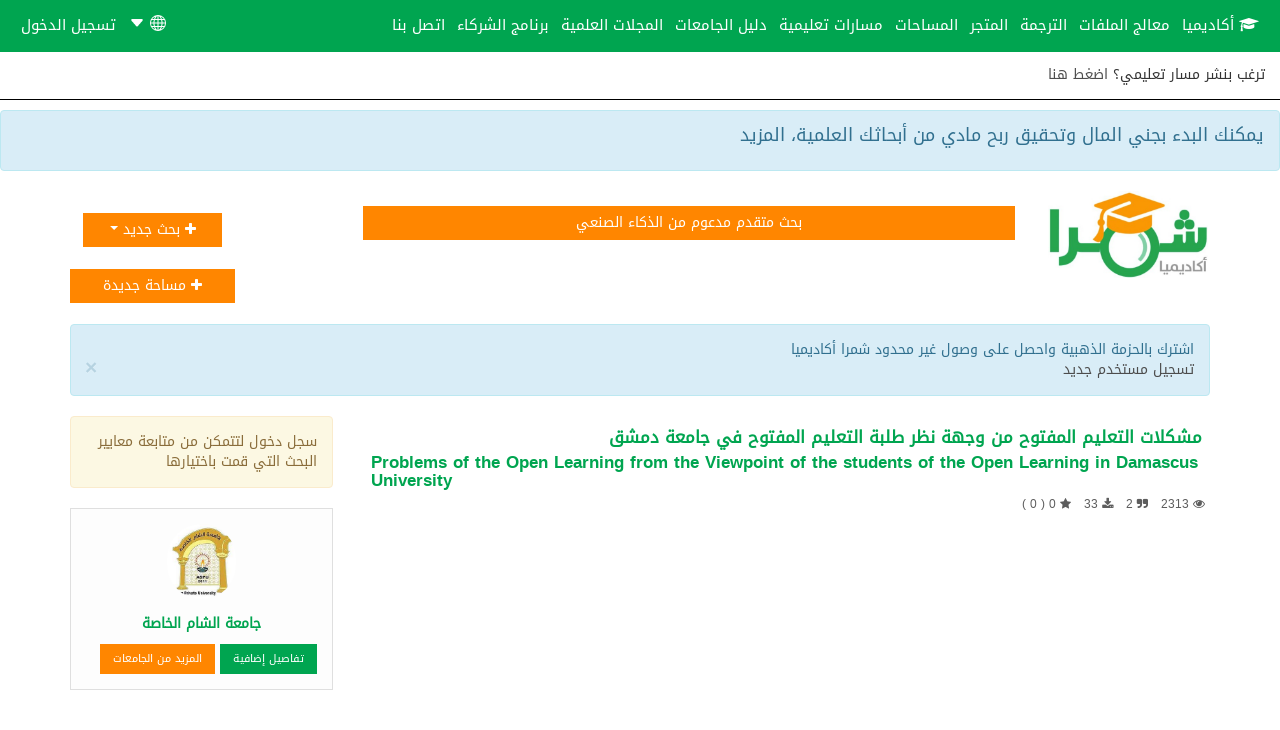

--- FILE ---
content_type: text/html; charset=UTF-8
request_url: https://shamra-academia.com/show/57c58d8863780
body_size: 17393
content:
<!DOCTYPE html>
<html lang="ar" dir=""   >
<head>
    <meta charset="utf-8">
    <meta http-equiv="X-UA-Compatible" content="IE=edge">
    <meta name="viewport" content="width=device-width, initial-scale=1">
    <link rel="manifest" href="/manifest.json">
    <meta name="google-signin-scope" content="profile email">

    <link rel="canonical" href="https://shamra-academia.com/show/57c58d8863780" />
  
    
    <style> 
        body{
                padding-top: 50px !important;
                padding-bottom: 75px  !important;
            }
        .second-header{
            border-bottom:1px solid black; 
            height:50px; 
            padding: 15px; 
            margin-bottom:10px;
        }

        @media (max-width: 992px) {
            .second-header{
                visibility: hidden;
            }

            .mobile-item{
                display: block !important;
            }
        }

        .low-padding{
            padding: 15px 6px  !important;
        }

                            html[dir="ltr"] .optionMenu {
                float: right !important;
            }
            html[dir="ltr"] .row > .col-xs-1, html[dir="ltr"] .row > .col-xs-2, html[dir="ltr"] .row > .col-xs-3, html[dir="ltr"] .row > .col-xs-4, html[dir="ltr"] .row > .col-xs-5, html[dir="ltr"] .row > .col-xs-6, html[dir="ltr"] .row > .col-xs-7, html[dir="ltr"] .row > .col-xs-8, html[dir="ltr"] .row > .col-xs-9, html[dir="ltr"] .row > .col-xs-10, html[dir="ltr"] .row > .col-xs-11, html[dir="ltr"] .row > .col-xs-12 {
                float: left !important;
            }
            html[dir="ltr"] .col-xs-12 {
                float: left !important;
            }
            @media (min-width: 768px) {
                html[dir="ltr"] .row > .col-sm-1, html[dir="ltr"] .row > .col-sm-2, html[dir="ltr"] .row > .col-sm-3, html[dir="ltr"] .row > .col-sm-4, html[dir="ltr"] .row > .col-sm-5, html[dir="ltr"] .row > .col-sm-6, html[dir="ltr"] .row > .col-sm-7, html[dir="ltr"] .row > .col-sm-8, html[dir="ltr"] .row > .col-sm-9, html[dir="ltr"] .row > .col-sm-10, html[dir="ltr"] .row > .col-sm-11, html[dir="ltr"] .row > .col-sm-12 {
                    float: left !important;
                }
            }
            @media (min-width: 992px) {
                html[dir="ltr"] .row > .col-md-1, html[dir="ltr"] .row > .col-md-2, html[dir="ltr"] .row > .col-md-3, html[dir="ltr"] .row > .col-md-4, html[dir="ltr"] .row > .col-md-5, html[dir="ltr"] .row > .col-md-6, html[dir="ltr"] .row > .col-md-7, html[dir="ltr"] .row > .col-md-8, html[dir="ltr"] .row > .col-md-9, html[dir="ltr"] .row > .col-md-10, html[dir="ltr"] .row > .col-md-11, html[dir="ltr"] .row > .col-md-12 {
                    float: left !important;
                }
            }
            @media (min-width: 1170px) {
                html[dir="ltr"] .row > .col-lg-1, html[dir="ltr"] .row > .col-lg-2, html[dir="ltr"] .row > .col-lg-3, html[dir="ltr"] .row > .col-lg-4, html[dir="ltr"] .row > .col-lg-5, html[dir="ltr"] .row > .col-lg-6, html[dir="ltr"] .row > .col-lg-7, html[dir="ltr"] .row > .col-lg-8, html[dir="ltr"] .row > .col-lg-9, html[dir="ltr"] .row > .col-lg-10, html[dir="ltr"] .row > .col-lg-11, html[dir="ltr"] .row > .col-lg-12 {
                    float: left !important;
                }
            }
                
        .mirco-partner-startup{
            height: 200px;
        }

        @media (max-width:990px)  {
            .mirco-partner-startup{
                height: 150px;
            }
        }


        @media (max-width:725px)  {
            .mirco-partner-startup{
                height: 100px;
                margin-bottom: 20px;
            }
        }
    </style>

<!-- Global site tag (gtag.js) - Google Analytics -->
<script async src="https://www.googletagmanager.com/gtag/js?id=G-HW0RNBCV4D"></script>
    <script>
     window.dataLayer = window.dataLayer || [];
        function gtag(){dataLayer.push(arguments);}
        gtag('js', new Date());

        gtag('config', 'G-HW0RNBCV4D');
</script>


<script async src="https://fundingchoicesmessages.google.com/i/pub-3326822702504482?ers=1" nonce="xPgPD60uDFKG6INuVkwh0A"></script><script nonce="xPgPD60uDFKG6INuVkwh0A">(function() {function signalGooglefcPresent() {if (!window.frames['googlefcPresent']) {if (document.body) {const iframe = document.createElement('iframe'); iframe.style = 'width: 0; height: 0; border: none; z-index: -1000; left: -1000px; top: -1000px;'; iframe.style.display = 'none'; iframe.name = 'googlefcPresent'; document.body.appendChild(iframe);} else {setTimeout(signalGooglefcPresent, 0);}}}signalGooglefcPresent();})();</script>

<script type="text/javascript">
    (function(c,l,a,r,i,t,y){
        c[a]=c[a]||function(){(c[a].q=c[a].q||[]).push(arguments)};
        t=l.createElement(r);t.async=1;t.src="https://www.clarity.ms/tag/"+i;
        y=l.getElementsByTagName(r)[0];y.parentNode.insertBefore(t,y);
    })(window, document, "clarity", "script", "fx8vbexnu6");
</script>    <script type="application/ld+json">
    {
     "@context": "http://schema.org",
     "@type": "Article",
     "mainEntityOfPage":{
       "@type":"WebPage",
       "@id":"http://shamra-academia.com/show/57c58d8863780"
     },

     "headline": "مشكلات التعليم المفتوح من وجهة نظر طلبة التعليم المفتوح في جامعة دمشق",
     "description": "هدفت الدراسة إلى تعرف أهم مشكلات التعليم المفتوح من وجهة نظر طلبة التعليم المفتوح في جامعة دمشق. طبق البحث على الطلاب والطالبات المسجلين في السنة الأخيرة في التعليم المفتوح للعام الدراسي2012/ 2013م .",
     "image": {
       "@type": "ImageObject",
       "url": "/img/shamra-scholarship.png"
     },
             "datePublished": "December 29, 2013 00:00",
        "dateModified": "December 29, 2013 00:00",
          "publisher": {
       "@type": "Organization",
                    "name": "جامعة تشرين",
            "url": "http://www.tishreen.edu.sy"
            },
     "author": [
                                                  {
                    "@type": "Person",
                    "name": "سيناء الجشي",
                    "email": ""
                    } ,                                     {
                    "@type": "Person",
                    "name": "رشا ذياب",
                    "email": ""
                    }                                     ]
    }
    </script>
    
        <meta name="keywords" content="شمرا اكاديميا, حلقات بحث رسائل ماجستير اطروحات دكتوراه"/>
    <meta name="description" content=""/><meta property="fb:pages" content="826046030804676"/>
    <meta property="og:site_name" content="Shamra Academia" />        <meta property="og:title" content="                    شمرا أكاديميا - محرك بحث للأكاديمين العرب | 
    
     
        مشكلات التعليم المفتوح من وجهة نظر طلبة التعليم المفتوح في جامعة دمشق
    
"/>
        <meta property="og:description" content="هدفت الدراسة إلى تعرف أهم مشكلات التعليم المفتوح من وجهة نظر طلبة التعليم المفتوح في جامعة دمشق. طبق البحث على الطلاب والطالبات المسجلين في السنة الأخيرة في التعليم المفتوح للعام الدراسي2012/ 2013م ."/>
        <meta property="og:url"
              content="http://shamra-academia.com/show/57c58d8863780"/>
        <meta property="og:type" content="website"/>
        <meta property="og:image"
              content="/bundles/syndexacademic/images/academiaLogoNew_300.jpg"/>
        <meta property="og:image:height" content="300"/>
        <meta property="og:image:width" content="300"/>
    <link rel="search" type="application/opensearchdescription+xml" href="/search.xml"
          title="Shamra Search"/>


    <title>                        مشكلات التعليم المفتوح من وجهة نظر طلبة التعليم المفتوح في جامعة دمشق 
            </title>
        <link rel="amphtml" href="/show/57c58d8863780/amp">
         <link rel="stylesheet" href="/bundles/syndexacademic/css/notificationstyle.css?v1.3" />
    <link rel="stylesheet" href="/bundles/syndexacademic/css/checkoutPop.css?v1.2" />
    <link rel="stylesheet" href="/bundles/syndexacademic/css/includedBootstrap.css" />

    <link rel="icon" type="image/x-icon" href="/favicon/favicon.ico"/>


    <link rel="stylesheet" href="/assets/css/base-lib-css.min.css"/>
        <!-- Load Academia Bundle's customized style sheet file. -->
    <link rel="stylesheet" type="text/css" href="/assets/css/academia.min.css" />
    <link rel="stylesheet" href="//code.jquery.com/ui/1.12.1/themes/base/jquery-ui.css"/>

    <link rel="stylesheet" type="text/css" href="/bundles/syndexacademic/css/style.css?v.3.2 "/>
        <link rel="stylesheet" type="text/css" href="/bundles/comment/css/ShamraComments.css">
    <style>
        #course-card{
            padding: 15px;
            overflow: hidden;
        }
        .card-footer {
            overflow: hidden;
        }
        #course-container{
            margin: 25px;
            position: relative;
        }
        .shadow{box-shadow: 0 4px 8px 0 rgba(0, 0, 0, 0.2), 0 6px 20px 0 rgba(0, 0, 0, 0.19); }
        .profile-pic {
            position: relative;
            display: inline-block;
        }
        .img-cover{
            width: fit-content;
            min-width: 50px;
            min-height: 50px;
            margin-bottom: 10px;
        }
        .upper-note{
            padding: 5px;
            position: absolute;
            left: 0;
            top: 0;
            background: #ee8513;
            color: white;
        }

        #botmanWidgetRoot > div:first-of-type {
            min-width: 120px !important;
        }

                /* @media (max-width:400px)  {
            #chatBotManFrame{
                width: 300px;
            }
        } */
    </style>
    <link rel="stylesheet" type="text/css" href="/assets/css/media-queries.css?v=1"/>
    <style>
        #ssIFrame_google {
            display: none;
        }
            </style>
     <style> 
     .href-hover{
        background: none;
        border: none;
      }
      .href-hover:hover{
        text-decoration-line: underline;
      }
      .scroller-body::-webkit-scrollbar { width: 15px;}
      .scroller-body::-webkit-scrollbar-track { background: #fdfdfd;}
      .scroller-body::-webkit-scrollbar-thumb { background: #00a55a; cursor: pointer;}
      .scroller-body::-webkit-scrollbar-thumb:hover {background: #ff8600;}
    </style><script src="/js/jquery-1.12.3.min.js"></script>

    <!-- Adblocker disabled notify -->
        <script type="text/javascript">
    window.onload = function() {
                var test = document.createElement('div');
                test.innerHTML = '&nbsp;';
                test.className = 'adsbox';
                document.body.appendChild(test);
                window.setTimeout(function() {
                      if (test.offsetHeight === 0) {
                            showmessage();
                     }
                test.remove();
                }, 100);
            }

    function showmessage(){

    var element ='<div class="modal-dialog modal-login"><div class="modal-content"><div class="modal-header" style="background-color: #00a550;color:white"><h4 class="modal-title" id="myModalLabel">تم الكشف عن مانع إعلانات</h4></div><div class="modal-body"><img class="img-responsive md-logo" src="/bundles/syndexacademic/images/academiaLogoNew.jpg"><div class"="row">شمرا أكاديميا يحتاج إلى دعمكم عبر تصفحه دون استخدام مانع إعلانات ك Adblocker عند تصفح الموقع.<br> شكرا لتفهكم</div></div> <div class="modal-footer"></div></div></div>';
    $('body').empty();
    var add = $('body').prepend(element);

    }
    </script>


    <!-- End of adblocker notify -->


    <script>
        var mytime = new Date();
        var serverTime = new Date('2026-01-16T17:17:03+00:00');
        defTime1 = (mytime - serverTime);
    </script>
    <!-- HTML5 shim and Respond.js for IE8 support of HTML5 elements and media queries -->
    <!-- WARNING: Respond.js doesn't work if you view the page via file:// -->
    <!--[if lt IE 9]>
    <script src="https://oss.maxcdn.com/html5shiv/3.7.2/html5shiv.min.js"></script>
    <script src="https://oss.maxcdn.com/respond/1.4.2/respond.min.js"></script>
    <![endif]-->

    <link rel="icon" type="image/x-icon" href="/favicon/favicon.ico"/>
    <link rel="stylesheet" href="/assets/fontawesome/4.7.0/css/font-awesome.min.css">    
</head>
<body class="scroller-body" >

<!-- Load Facebook SDK for JavaScript -->
    <div id="fb-root"></div>
    <script async defer crossorigin="anonymous" src="https://connect.facebook.net/ar_AR/sdk.js#xfbml=1&version=v12.0&appId=158659773100616&autoLogAppEvents=1" nonce="PPe9IkQ1"></script>

        <header>
    <!-- ./TOP HEADER -->
    <nav class="navbar main navbar-fixed-top">
        <div class="container-fluid">
            <!-- Brand and toggle get grouped for better mobile display -->
            <div class="navbar-header">
                <button type="button" class="navbar-toggle collapsed" data-toggle="collapse" data-target="#bs-example-navbar-collapse-1" aria-expanded="false">
                    <span class="sr-only">Toggle navigation</span>
                    <span class="icon-bar"></span>
                    <span class="icon-bar"></span>
                    <span class="icon-bar"></span>
                </button>
            </div>

            <!-- Collect the nav links, forms, and other content for toggling -->
            <div class="collapse navbar-collapse" id="bs-example-navbar-collapse-1">
                <ul class="nav navbar-nav navigation">
                    <li class="academia-list-item "><a  class="hvr-underline-reveal low-padding " href="/"> <i class="fa fa-graduation-cap"></i> أكاديميا</a></li>
                     <li class="academia-list-item ">
                         <a  class="hvr-underline-reveal low-padding " href="/ocr"> 
                            معالج الملفات
                        </a>
                    </li>
                     <li class="academia-list-item ">
                         <a  class="hvr-underline-reveal low-padding " href="/translate"> 
                            الترجمة
                        </a>
                    </li>
                    <li class="academia-list-item ">
                         <a  class="hvr-underline-reveal low-padding " href="/store"> 
                            المتجر
                        </a>
                    </li>
                    <li class="academia-list-item ">
                        <a class="hvr-underline-reveal low-padding " href="/communities/">
                            المساحات
                        </a>
                    </li>
                                        <li class="academia-list-item "><a  class="hvr-underline-reveal low-padding " href="/track/all-tracks"> مسارات تعليمية</a></li>
                                                            
                    
                    <li class="academia-list-item "><a  class="hvr-underline-reveal low-padding " href="/universities/"> دليل الجامعات</a></li>

                    <li class="academia-list-item "><a  class="hvr-underline-reveal low-padding " href="/publishers/"> المجلات العلمية</a></li>

                    <li class="academia-list-item "><a  class="hvr-underline-reveal low-padding " href="/partner-program"> برنامج الشركاء</a></li>
                    
                    <li class="academia-list-item ">
                        <a class="hvr-underline-reveal low-padding " href="/contactus/">
                            اتصل بنا
                        </a>
                    </li>

                </ul>
                <ul class="nav navbar-nav navbar-left navigation">
                  

                    <li class="dropdown">
                            <a id="languageIcon" role="button" data-toggle="dropdown" data-target="#" href="#">
                                <i class="" data-toggle="tooltip" data-placement="bottom"
                                   title="اختر لغة">
                                   <svg xmlns="http://www.w3.org/2000/svg" width="16" height="16" fill="currentColor" class="bi bi-globe" viewBox="0 0 16 16">
                                        <path d="M0 8a8 8 0 1 1 16 0A8 8 0 0 1 0 8zm7.5-6.923c-.67.204-1.335.82-1.887 1.855A7.97 7.97 0 0 0 5.145 4H7.5V1.077zM4.09 4a9.267 9.267 0 0 1 .64-1.539 6.7 6.7 0 0 1 .597-.933A7.025 7.025 0 0 0 2.255 4H4.09zm-.582 3.5c.03-.877.138-1.718.312-2.5H1.674a6.958 6.958 0 0 0-.656 2.5h2.49zM4.847 5a12.5 12.5 0 0 0-.338 2.5H7.5V5H4.847zM8.5 5v2.5h2.99a12.495 12.495 0 0 0-.337-2.5H8.5zM4.51 8.5a12.5 12.5 0 0 0 .337 2.5H7.5V8.5H4.51zm3.99 0V11h2.653c.187-.765.306-1.608.338-2.5H8.5zM5.145 12c.138.386.295.744.468 1.068.552 1.035 1.218 1.65 1.887 1.855V12H5.145zm.182 2.472a6.696 6.696 0 0 1-.597-.933A9.268 9.268 0 0 1 4.09 12H2.255a7.024 7.024 0 0 0 3.072 2.472zM3.82 11a13.652 13.652 0 0 1-.312-2.5h-2.49c.062.89.291 1.733.656 2.5H3.82zm6.853 3.472A7.024 7.024 0 0 0 13.745 12H11.91a9.27 9.27 0 0 1-.64 1.539 6.688 6.688 0 0 1-.597.933zM8.5 12v2.923c.67-.204 1.335-.82 1.887-1.855.173-.324.33-.682.468-1.068H8.5zm3.68-1h2.146c.365-.767.594-1.61.656-2.5h-2.49a13.65 13.65 0 0 1-.312 2.5zm2.802-3.5a6.959 6.959 0 0 0-.656-2.5H12.18c.174.782.282 1.623.312 2.5h2.49zM11.27 2.461c.247.464.462.98.64 1.539h1.835a7.024 7.024 0 0 0-3.072-2.472c.218.284.418.598.597.933zM10.855 4a7.966 7.966 0 0 0-.468-1.068C9.835 1.897 9.17 1.282 8.5 1.077V4h2.355z"/>
                                    </svg>
                                    <svg xmlns="http://www.w3.org/2000/svg" width="16" height="16" fill="currentColor" class="bi bi-caret-down-fill" viewBox="0 0 16 16">
                                        <path d="M7.247 11.14 2.451 5.658C1.885 5.013 2.345 4 3.204 4h9.592a1 1 0 0 1 .753 1.659l-4.796 5.48a1 1 0 0 1-1.506 0z"/>
                                    </svg>
                                </i>
                            </a>
                            <ul class="dropdown-menu" role="menu" aria-labelledby="languageIcon">
                                <center>
                                                                                                                                                        	
                                            <li>
                                                <a class="dropdown-item" href="/en/change/language/en">
                                                    EN
                                                </a>
                                            </li>
                                                                                                            </center>
                            </ul>
                        </li>
                    
                    
                    
                    
                        <li>
                                                            <a id="loginMenu" class="hvr-underline-reveal low-padding" href="/login?next=/show/57c58d8863780">تسجيل الدخول</a>
                                                    </li>
                    
                </ul>
            </div><!-- /.navbar-collapse -->
        </div><!-- /.container-fluid -->
    </nav>
</header>
        
    <header class="second-header" style="  margin-bottom:10px;">
                <span >
                    ترغب بنشر مسار تعليمي؟
                    <a href="/track/new"> اضغط هنا </a>
                </span>
    </header>
                

                <div class="alert alert-info alert-dismissible" role="alert">
            <h4 >
                يمكنك البدء بجني المال وتحقيق ربح مادي من أبحاثك العلمية، 
                <a style="color: inherit;" href="/partner-program"> المزيد </a>
            </h4>
        </div>
                
    
    <div>        <div class="container ">
    <div class="">
        <div class="row">
            <div class="col-md-2 col-xs-12 ">
                <a href="/">
                    <img alt="logo" width="160" height="69" src="/bundles/syndexacademic/images/academiaLogoNew.jpg" class="center-block img-responsive">
                </a>
            </div>
            <div class="col-md-7 col-xs-12 ">
                                <div class="gcse-searchbox" enableAutoComplete="true"></div>
                <div>
                    <div style="display:flex;">
                            <a href="/ai-search" class="new-button  btn" role="button" style="display:block !important;float:none;">
                                بحث متقدم مدعوم من الذكاء الصنعي
                            </a>
                    </div>
                </div>
                            </div>
                            <div class="col-xs-12 col-md-2 col-md-offset-1">
                                                                     <li class="dropdown  btn" style="width:100%;">
                         
                            <a class="new-button btn" data-toggle="dropdown">
                                <i class="fa fa-plus "></i> بحث جديد
                                <span class="caret"></span>
                            </a>
                            <ul class="dropdown-menu" role="menu" aria-labelledby="languageIcon" style="width: 100%;">

                                <li class="academia-list-item ">
                                    <a class="hvr-underline-reveal low-padding " href="/partner-content/add" >
                                        الى متجر شمرا
                                    </a>
                                </li>
                                
                                <li class="academia-list-item ">
                                    <a class="hvr-underline-reveal low-padding" href="/researcher/new">
                                        الى محرك البحث
                                    </a>
                                </li>
                            </ul>
                         </li>
                                                    <a id="add-btn" class="new-button  btn"
                                href="/community/new"><i class="fa fa-plus "></i> مساحة جديدة
                            </a>
                                                            </div>
                    </div>
    </div>
    
        <div class="row">
            <div class="col-xs-12 col-md-7">
                                                           </div>

        </div>
</div>

    
    <div class="container" >
        <h3>
                                </h3>
    </div>

    
    
    <div class="container">
                  <div class="alert alert-info alert-dismissible" role="alert">
            <p>اشترك بالحزمة الذهبية واحصل على وصول غير محدود شمرا أكاديميا</p>
            <a href="/register">تسجيل مستخدم جديد</a>
            <button type="button" class="close" data-dismiss="alert" aria-label="Close">
              <span aria-hidden="true">&times;</span>
            </button>
          </div>
                                          
        
       
        
        <div class="row">
            <div class="col-xs-12 col-md-9">
                <div id="result_message" class="alert" style="text-align: center" hidden></div>
                <div class="head-title">
                        
                        <h1 class="res-title">
                            مشكلات التعليم المفتوح من وجهة نظر طلبة التعليم المفتوح في جامعة دمشق
                        </h1>
                        <h1 class="res-title" dir="ltr">
                            Problems of the Open Learning from the Viewpoint of the students of the Open Learning in Damascus University
                        </h1>
                                        <div style="border:none">
                    </div>
                    <div class="additionalInfo">
                        <span title="المشاهدات" data-toggle="tooltip"><i class="fa fa-eye academia-icon"></i> 2313 &nbsp;</span>
                        <span title="الاستخدامات كمرجع" data-toggle="tooltip"><i class="fa fa-quote-right academia-icon"></i> 2 &nbsp;</span>                        <span title="التحميلات" data-toggle="tooltip"><i class="fa fa-download academia-icon"></i> 33 &nbsp;</span>
                        <span title="التقييم ( المقيمين )" data-toggle="tooltip" id="res_rate"><i class="fa fa-star academia-icon"></i>
                                                            0
                                                        (
                                                            0
                                                        )
                        </span>
                    </div>
                </div>
                <div class="info-section research-buttons" >
                                                                    <a role="button"  class="buttonDetails "  id="download_button">تحميل البحث</a>

                                        <a role="button" class="buttonDetails citationOption " data-slug="57c58d8863780" data-toggle="modal" data-target="#citationModal" id="citate_button">استخدام كمرجع</a>
                                        <span style="float: left;margin-top: 9px;margin-right: 2px;"><i class="fa fa-spinner fa-spin res-spinner" style="display: none"></i></span>
                </div>
                <div class="info-section info-section-width">
                                            <div class="res-details res-details-university">
                            <span style="font-weight: bold "><i class="fa fa-university" style="color: #ff8600"></i>&nbsp;نشر من قبل</span>
                                                            <span><a href="/filter?publisher=%D8%AC%D8%A7%D9%85%D8%B9%D8%A9%20%D8%AA%D8%B4%D8%B1%D9%8A%D9%86&amp;type=0">جامعة تشرين</a><a href="/filter?category=%D9%88%D8%B1%D9%82%D8%A9%20%D8%A8%D8%AD%D8%AB%D9%8A%D8%A9"> ورقة بحثية</a></span>
                                                    </div>
                                                                <div class="res-details res-details-date">
                            <span style="font-weight: bold ;"><i class="fa fa-calendar" style="color: #ff8600"></i>&nbsp;تاريخ النشر </span>
                            <span>2013</span>
                        </div>
                                                            <div class="res-details">
                        <span style="font-weight: bold ;">والبحث باللغة</span>
                                                                                    العربية
                                                                        </div>
                </div>
                                                                                                <div class="info-section">
                            <div style=" font-size:0.8em; display: inline-block;">
                                <span style="font-weight: bold"><i class="fa fa-user" style="color: #ff8600"></i>&nbsp;تأليف</span>
                                <span data-toggle="tooltip" title="باحث" >
                                    <a href="/filter?contributer=%D8%B3%D9%8A%D9%86%D8%A7%D8%A1%20%D8%A7%D9%84%D8%AC%D8%B4%D9%8A">
                                        سيناء الجشي( باحث )
                                    </a>
                                </span>
                                                                                                            <span data-toggle="tooltip" title="باحث" >
                                            <a href="/filter?contributer=%D8%B1%D8%B4%D8%A7%20%D8%B0%D9%8A%D8%A7%D8%A8">
                                                 - رشا ذياب( باحث )
                                            </a>
                                        </span>
                                                                                                </div>
                        </div>
                                                                        <div class="info-section">
                        <span style="font-weight: bold; font-size:0.8em"><i class="fa fa-user-circle" style="color: #ff8600"></i>&nbsp;تمت اﻹضافة من قبل</span>
                                                    <span class="publishername">Shamra Editor</span>
                            
                                                                                                    </div>
                                <div class="info-section tags ">
                    <div class="">
                                                                                    <span class="research-keyword">
                                    <a href="/filter?tags=Problems&amp;type=0">Problems</a>
                                </span>
                                                            <span class="research-keyword">
                                    <a href="/filter?tags=%D9%85%D8%B4%D9%83%D9%84%D8%A7%D8%AA&amp;type=0">مشكلات</a>
                                </span>
                                                            <span class="research-keyword">
                                    <a href="/filter?tags=%D8%A7%D9%84%D8%AA%D8%B9%D9%84%D9%8A%D9%85%20%D8%A7%D9%84%D9%85%D9%81%D8%AA%D9%88%D8%AD&amp;type=0">التعليم المفتوح</a>
                                </span>
                                                            <span class="research-keyword">
                                    <a href="/filter?tags=%D8%B7%D9%84%D8%A8%D8%A9%20%D8%A7%D9%84%D8%AA%D8%B9%D9%84%D9%8A%D9%85%20%D8%A7%D9%84%D9%85%D9%81%D8%AA%D9%88%D8%AD&amp;type=0">طلبة التعليم المفتوح</a>
                                </span>
                                                            <span class="research-keyword">
                                    <a href="/filter?tags=Open%20Learning&amp;type=0">Open Learning</a>
                                </span>
                                                            <span class="research-keyword">
                                    <a href="/filter?tags=Open-Learning%20Students&amp;type=0">Open-Learning Students</a>
                                </span>
                                                                        </div>
                </div>
                                    <div id="preview" class="research-preview" hidden></div>
                                <br>
                <label> قم بزيارة صفحتنا على فيسبوك </label><br>
                <div class="fb-page" data-href="https://www.facebook.com/ShamraAcademia" data-tabs="" data-width="380" data-height="" data-small-header="true" data-adapt-container-width="false" data-hide-cover="false" data-show-facepile="false"><blockquote cite="https://www.facebook.com/ShamraAcademia" class="fb-xfbml-parse-ignore"><a href="https://www.facebook.com/ShamraAcademia">‎Shamra Academia - شمرا أكاديميا‎</a></blockquote></div>
                <br><br>
                <h4>
                                            <a href="/subscription"> اسأل ChatGPT حول البحث </a>
                                        <img style="width: 26px;height: 26px;" src="/bundles/syndexacademic/images/openAilogo.jpg"/>
                </h4>
                <div class="">
                    <div class="info-section main-section">
                        <div class="abs-buttons">
                            <a id="arabic_abstract" href="#" role="button" class="section-button abs-active">الملخص بالعربية</a>
                            <a id="english_abstract" href="#" role="button" class="section-button ">الملخص بالإنكليزية</a>
                        </div>
                        <div class="ara" >
                                                            <h2 class="research-abstract">
                                    هدفت الدراسة إلى تعرف أهم مشكلات التعليم المفتوح من وجهة نظر طلبة التعليم المفتوح في جامعة دمشق. طبق البحث على الطلاب والطالبات المسجلين في السنة الأخيرة في التعليم المفتوح للعام الدراسي2012/ 2013م .

يتكون المجتمع الأصلي للدراسة من 2100 طالب، أمّا عينة الدراسة فقد شملت (210(  طالباً و طالبةً بنسبة 10% من المجتمع الأصلي، و تم اختيارهم بصورة عشوائية. و اتبعت الباحثة المنهج الوصفي التحليلي في البحث و استخدمت الاستبانة كأداة لتحقيق أهداف البحث بعد التحقق من صدقها و ثباتها موجهة لطلبة التعليم المفتوح في جامعة دمشق تضمنت أربعة أبعاد: (الشؤون الإدارية (16بنداً)، المقررات (10بنود)، الامتحانات (4بنود)، الأساتذة (5 بنود)).
                                </h2>
                                                    </div>
                        <div class="eng eng_abstract" hidden>
                                                            <h2 class="research-abstract">
                                    This research has aimed to identify the most important problems  in the Open Learning  from the students&#039; viewpoint in the University of Damascus.
The survey has been applied on the enrolled students of the Final Year of the Open Learning  in 2012- 2013 . The original population of the study is (2100) students. As for the study sample, it included (210) students from the original population which might constitute 10% of the original population, they have been chosen randomly.
The researcher has followed the descriptive analytical approach in her survey and she has used the questionnaire as a means to achieve the objectives of the research for the students at the University of Damascus, Open Learning, after it was tested for its validity and reliability. It included four dimensions:(the administrative affairs (16 items), curricula (10 items), examinations (4 items), teachers ( 5 items)).
                                </h2>
                                                    </div>
                    </div>

                    <hr>

                                                                                                                                                <div>
                            <div style="display:flex;flex-wrap: wrap;">

                            <div class="section-head" style="font-size: 2rem; flex-grow:0;">
                                مراجعة الذكاء الصنعي:
                            </div>
                                                            <div style="margin-inline-start:10px;">
                                    <a style="min-width: 340px;margin:0px;" class="new-button  btn" href="/subscription?ref=ai_content">
                                        <svg xmlns="http://www.w3.org/2000/svg" width="16" height="16" fill="currentColor" class="bi bi-unlock" viewBox="0 0 16 16">
                                            <path d="M11 1a2 2 0 0 0-2 2v4a2 2 0 0 1 2 2v5a2 2 0 0 1-2 2H3a2 2 0 0 1-2-2V9a2 2 0 0 1 2-2h5V3a3 3 0 0 1 6 0v4a.5.5 0 0 1-1 0V3a2 2 0 0 0-2-2M3 8a1 1 0 0 0-1 1v5a1 1 0 0 0 1 1h6a1 1 0 0 0 1-1V9a1 1 0 0 0-1-1z"/>
                                        </svg>
                                        قُم بترقية الحساب لمشاهدة المحتوى
                                    </a>
                                </div> 
                                                    </div> 
                            
                                                                                        <div class="info-section main-section">
                                    <div class="section-head" style="font-size: 2rem;">
                                        ملخص البحث
                                    </div>
                                                                            <div style="filter:blur(5px); user-select:none;">
                                            هدفت الدراسة إلى التعرف على أهم مشكلات التعليم المفتوح من وجهة نظر طلبة التعليم المفتوح في جامعة دمشق. تم تطبيق البحث على الطلاب المسجلين في السنة الأخيرة في التعليم المفتوح للعام الدراسي 2012/2013م. تكون المجتمع الأصلي للدراسة من 2100 طالب، أما عينة الدراسة فقد شملت 210 طالباً وطالبة بنسبة 10% من المجتمع الأصلي، وتم اختيارهم بصورة عشوائية. اتبعت الباحثة المنهج الوصفي التحليلي واستخدمت الاستبانة كأداة لتحقيق أهداف البحث بعد التحقق من صدقها وثباتها. تضمنت الاستبانة أربعة أبعاد: الشؤون الإدارية، المقررات، الامتحانات، والأساتذة. أشارت النتائج إلى أن مشكلات التعليم المفتوح تقع في مستوى المشكلات المتوسطة، وأنه لا توجد فروق دالة إحصائياً في متوسط درجات أفراد عينة الدراسة تعزى إلى متغيرات الجنس، التفرغ الدراسي، والتخصص. قدمت الباحثة عدة مقترحات بناءً على النتائج الميدانية، منها تدريب الأساتذة على تقنيات التعليم المفتوح، والبحث عن مقر آخر لمركز التعليم المفتوح.
                                        </div>
                                                                    </div>
                                                        
                                                                                        <div class="info-section main-section">
                                    <div class="section-head" style="font-size: 2rem;">
                                        قراءة نقدية
                                    </div>
                                                                            <div style="filter:blur(5px); user-select:none;">
                                            دراسة نقدية: تعتبر الدراسة خطوة مهمة في تسليط الضوء على مشكلات التعليم المفتوح في جامعة دمشق، إلا أنها تفتقر إلى بعض الجوانب التي يمكن أن تعزز من قوتها. على سبيل المثال، كان من الممكن توسيع العينة لتشمل طلاب من جامعات أخرى لمقارنة النتائج. كما أن الدراسة لم تتناول بشكل كافٍ الحلول العملية التي يمكن تطبيقها على أرض الواقع لتحسين الوضع الحالي. بالإضافة إلى ذلك، كان من الممكن استخدام أدوات بحثية أخرى مثل المقابلات والمجموعات البؤرية للحصول على رؤى أعمق حول المشكلات التي يواجهها الطلاب.
                                        </div>
                                                                    </div>
                                                        
                                                                                        <div class="section-head" style="font-size: 2rem;">
                                    أسئلة حول البحث
                                </div>
                                                                    </h3>
                                                                    <ol style="filter:blur(5px); user-select:none;">
                                                                                    <li> 
                                                <div class="research-title" style="color:#00A550;"> ما هي أهم مشكلات التعليم المفتوح التي تم تحديدها في الدراسة؟ </div>
                                                <p> أهم المشكلات التي تم تحديدها تشمل الشؤون الإدارية، المقررات، الامتحانات، والأساتذة. </p>
                                            </li>       
                                                                                    <li> 
                                                <div class="research-title" style="color:#00A550;"> هل وجدت الدراسة فروق دالة إحصائياً في متوسط درجات أفراد عينة الدراسة تعزى إلى متغير الجنس؟ </div>
                                                <p> لا، لم توجد فروق دالة إحصائياً تعزى إلى متغير الجنس. </p>
                                            </li>       
                                                                                    <li> 
                                                <div class="research-title" style="color:#00A550;"> ما هي المقترحات التي قدمتها الباحثة بناءً على نتائج الدراسة؟ </div>
                                                <p> قدمت الباحثة مقترحات منها تدريب الأساتذة على تقنيات التعليم المفتوح والبحث عن مقر آخر لمركز التعليم المفتوح. </p>
                                            </li>       
                                                                                    <li> 
                                                <div class="research-title" style="color:#00A550;"> ما هو المنهج الذي اتبعته الباحثة في هذه الدراسة؟ </div>
                                                <p> اتبعت الباحثة المنهج الوصفي التحليلي واستخدمت الاستبانة كأداة لتحقيق أهداف البحث. </p>
                                            </li>       
                                                                            </ol>
                                                                
                                                        
                                                                                        <div class="info-section main-section">
                                    <div class="section-head" style="font-size: 2rem;">
                                        كلمات مفتاحية
                                    </div>
                                                                                                                        <span class="research-keyword">
                                                <a href="/filter?tags=%D9%85%D8%B4%D9%83%D9%84%D8%A7%D8%AA&amp;type=0">مشكلات</a>
                                            </span>
                                                                                    <span class="research-keyword">
                                                <a href="/filter?tags=%D8%A7%D9%84%D8%AA%D8%B9%D9%84%D9%8A%D9%85%20%D8%A7%D9%84%D9%85%D9%81%D8%AA%D9%88%D8%AD&amp;type=0">التعليم المفتوح</a>
                                            </span>
                                                                                    <span class="research-keyword">
                                                <a href="/filter?tags=%D8%AC%D8%A7%D9%85%D8%B9%D8%A9%20%D8%AF%D9%85%D8%B4%D9%82&amp;type=0">جامعة دمشق</a>
                                            </span>
                                                                                    <span class="research-keyword">
                                                <a href="/filter?tags=%D8%A7%D9%84%D8%B7%D9%84%D8%A7%D8%A8&amp;type=0">الطلاب</a>
                                            </span>
                                                                                    <span class="research-keyword">
                                                <a href="/filter?tags=%D8%A7%D9%84%D8%B4%D8%A4%D9%88%D9%86%20%D8%A7%D9%84%D8%A5%D8%AF%D8%A7%D8%B1%D9%8A%D8%A9&amp;type=0">الشؤون الإدارية</a>
                                            </span>
                                                                                    <span class="research-keyword">
                                                <a href="/filter?tags=%D8%A7%D9%84%D9%85%D9%82%D8%B1%D8%B1%D8%A7%D8%AA&amp;type=0">المقررات</a>
                                            </span>
                                                                                    <span class="research-keyword">
                                                <a href="/filter?tags=%D8%A7%D9%84%D8%A7%D9%85%D8%AA%D8%AD%D8%A7%D9%86%D8%A7%D8%AA&amp;type=0">الامتحانات</a>
                                            </span>
                                                                                    <span class="research-keyword">
                                                <a href="/filter?tags=%D8%A7%D9%84%D8%A3%D8%B3%D8%A7%D8%AA%D8%B0%D8%A9&amp;type=0">الأساتذة</a>
                                            </span>
                                                                                                            </div>
                                                                                </div>
                                         

                    <hr>

                                            <div class="info-section main-section">
                            <div class="section-head" style="font-size: 2rem;">
                                المراجع المستخدمة
                            </div>
                                                                                                                                        <div class="research-reference eng">
                                            <i class="fa fa-book" style="color: #ff8600"></i>
                                            GUJJAR, A.&amp;AKHLAQUE, M .&amp;Hafeez, M. . A study of student’s attitude towards distance teacher education programme in Pakistan . Turkish online journal of educational technology, Volume 8, Number 4, Article 12,2007,p.46,3Feb.2013, http://tojde.anadolu.edu.tr
                                        </div>
                                                                                                                                                <div class="research-reference eng">
                                            <i class="fa fa-book" style="color: #ff8600"></i>
                                            MUDASIRU,Y.&amp;AYOTUNDE ,F. .Media in distance learning: the Nigerian national teachers institute distance education programme . Turkish online journal of educational technology, Volume 6, Number 4, Article 3,2005,p.87,3Feb.2013, http://tojde.anadolu.edu.tr
                                        </div>
                                                                                                                                                <div class="research-reference eng">
                                            <i class="fa fa-book" style="color: #ff8600"></i>
                                            OZEN, R . In service training (INSET) programs via distance education: Primary school teachers’ opinions . Turkish online journal of educational technology, Volume 9, Number 1, Article15,2008, p.69,12Feb. 2013, http://tojde.anadolu.edu.tr
                                        </div>
                                                                                                                        </div>
                    
                    <div class="info-section">
                        <div>
                            <span class="section-head" style="font-size: 2rem;">قيم البحث</span>
                            <span class="fa fa-star-o medium rate" style="color: #FD4" data-rate="1" data-slug="57c58d8863780" data-toggle="tooltip" title="سيء"></span>
                            <span class="fa fa-star-o medium rate" style="color: #FD4" data-rate="2" data-slug="57c58d8863780" data-toggle="tooltip" title="مقبول"></span>
                            <span class="fa fa-star-o medium rate" style="color: #FD4" data-rate="3" data-slug="57c58d8863780" data-toggle="tooltip" title="جيد"></span>
                            <span class="fa fa-star-o medium rate" style="color: #FD4" data-rate="4" data-slug="57c58d8863780" data-toggle="tooltip" title="جيد جدا"></span>
                            <span class="fa fa-star-o medium rate" style="color: #FD4" data-rate="5" data-slug="57c58d8863780" data-toggle="tooltip" title="ممتاز"></span>
                        </div>
                        
                        <div style="border:none">
                        </div>
                    </div>



                                        <hr/>

                                            <h3 class=""> اقرأ أيضاً</h3>
                                                    <div>
                                            
        <div class="research-card">
        <div class="research-header">
            <div class="research-title" style="white-space:normal">
                <a class="r_title" data-toggle="tooltip" title="الجاذبية الشخصية للأستاذ الجامعي و علاقتها بالتدريس الفعال من وجهة نظر عينة من طلبة التعليم المفتوح بجامعة دمشق" href="/show/5a5f8eb1851a5">
                                            الجاذبية الشخصية للأستاذ الجامعي و علاقتها بالتدريس الفعال من وجهة نظر عينة من طلبة التعليم المفتوح بجامعة دمشق
                                    </a>
            </div>
                            <div class="dropdown optionMenu">
                    <a href="#" data-toggle="dropdown" role="button">
                        <i class="fa fa-chevron-down menuIcon"></i>
                    </a>
                    <ul class="dropdown-menu">
                                                <li class="dropdown-menu-item">
                            <a href="#" role="button" class="downloadOption" data-slug="5a5f8eb1851a5" >تحميل البحث</a>
                        </li>
                        <li class="dropdown-menu-item">
                            <a href="#" role="button" data-target="#citationModal" data-toggle="modal" class="citationOption" data-slug="5a5f8eb1851a5" >استخدام كمرجع</a>
                        </li>
                    </ul>
                </div>
                    </div>
        <div class="research-details">
            <span><i class="fa fa-eye"></i> 2178 -</span>
                                                        <span><a class="r_p_name" href="/filter?publisher=%D8%AC%D8%A7%D9%85%D8%B9%D8%A9%20%D8%A7%D9%84%D8%A8%D8%B9%D8%AB">جامعة البعث</a></span>
                        <span class="r_p_date">2016</span>
                            <span><a href="/filter?category=%D9%88%D8%B1%D9%82%D8%A9%20%D8%A8%D8%AD%D8%AB%D9%8A%D8%A9"> ورقة بحثية </a></span>
                    </div>
                    <div class="research-abstract">
                                    يهدف البحث الحالي التعرف على طبيعة العلاقة بين الجاذبية الشخصية للأستاذ
الجامعي و علاقتها بالتدريس الفعال من وجهة نظر عينة من طلبة التعليم المفتوح بجامعة
دمشق، حسب متغير التخصص الدراسي (رياض اطفال، محاسبة).
                            </div>
                <div class="keywords">
                                                                                                                                        <span class="research-keyword">
                            <a href="/filter?tags=%D8%B7%D9%84%D8%A8%D8%A9%20%D8%A7%D9%84%D8%AA%D8%B9%D9%84%D9%8A%D9%85%20%D8%A7%D9%84%D9%85%D9%81%D8%AA%D9%88%D8%AD">طلبة التعليم المفتوح</a>
                        </span>
                                            
                                                                                    <span class="research-keyword">
                            <a href="/filter?tags=%D8%A7%D9%84%D8%AC%D8%A7%D8%B0%D8%A8%D9%8A%D8%A9%20%D8%A7%D9%84%D8%B4%D8%AE%D8%B5%D9%8A%D8%A9">الجاذبية الشخصية</a>
                        </span>
                                            
                                                                                    <span class="research-keyword">
                            <a href="/filter?tags=%D8%A7%D9%84%D8%AA%D8%AF%D8%B1%D9%8A%D8%B3%20%D8%A7%D9%84%D9%81%D8%B9%D8%A7%D9%84">التدريس الفعال</a>
                        </span>
                                            
                                                                                    <span class="research-keyword">
                            <a href="/filter?tags=Charisma">Charisma</a>
                        </span>
                                            
                                                                                    <span class="research-keyword">
                            <a href="/filter?tags=effective%20teaching">effective teaching</a>
                        </span>
                                            
                                                                                    <span class="research-keyword">
                            <a href="/filter?tags=open%20learning%20students">open learning students</a>
                        </span>
                                            
                                                    </div>
    </div>
    
            
        <div class="research-card">
        <div class="research-header">
            <div class="research-title" style="white-space:normal">
                <a class="r_title" data-toggle="tooltip" title="كفاءة الذات و علاقتها الداعية للإنجاز &quot;لدى عينة من طلبة التعليم المفتوح في كلية التربية بجامعة دمشق&quot;" href="/show/5a26cb1b7b1a3">
                                            كفاءة الذات و علاقتها الداعية للإنجاز &quot;لدى عينة من طلبة التعليم المفتوح في كلية التربية بجامعة دمشق&quot;
                                    </a>
            </div>
                            <div class="dropdown optionMenu">
                    <a href="#" data-toggle="dropdown" role="button">
                        <i class="fa fa-chevron-down menuIcon"></i>
                    </a>
                    <ul class="dropdown-menu">
                                                <li class="dropdown-menu-item">
                            <a href="#" role="button" class="downloadOption" data-slug="5a26cb1b7b1a3" >تحميل البحث</a>
                        </li>
                        <li class="dropdown-menu-item">
                            <a href="#" role="button" data-target="#citationModal" data-toggle="modal" class="citationOption" data-slug="5a26cb1b7b1a3" >استخدام كمرجع</a>
                        </li>
                    </ul>
                </div>
                    </div>
        <div class="research-details">
            <span><i class="fa fa-eye"></i> 2933 -</span>
                                                        <span><a class="r_p_name" href="/filter?publisher=%D8%AC%D8%A7%D9%85%D8%B9%D8%A9%20%D8%A7%D9%84%D8%A8%D8%B9%D8%AB">جامعة البعث</a></span>
                        <span class="r_p_date">2017</span>
                            <span><a href="/filter?category=%D9%88%D8%B1%D9%82%D8%A9%20%D8%A8%D8%AD%D8%AB%D9%8A%D8%A9"> ورقة بحثية </a></span>
                    </div>
                    <div class="research-abstract">
                                    هدف البحث التعرف على العلاقة الارتباطية بين كفاءة الذات و الدافع للإنجاز, و معرفة
الفروق بين متوسطات درجات أفراد العينة على مقياس الكفاءة الذاتية العامة و على
مقياس الدافع للإنجاز وفقاً لمتغيري الجنس و السنة الدراسية.
                            </div>
                <div class="keywords">
                                                                                                                                        <span class="research-keyword">
                            <a href="/filter?tags=%D8%A7%D9%84%D8%AA%D8%B9%D9%84%D9%8A%D9%85%20%D8%A7%D9%84%D9%85%D9%81%D8%AA%D9%88%D8%AD">التعليم المفتوح</a>
                        </span>
                                            
                                                                                    <span class="research-keyword">
                            <a href="/filter?tags=%D9%83%D9%81%D8%A7%D8%A1%D8%A9%20%D8%A7%D9%84%D8%B0%D8%A7%D8%AA">كفاءة الذات</a>
                        </span>
                                            
                                                                                    <span class="research-keyword">
                            <a href="/filter?tags=%D8%A7%D9%84%D8%AF%D8%A7%D9%81%D8%B9%20%D9%84%D9%84%D8%A5%D9%86%D8%AC%D8%A7%D8%B2">الدافع للإنجاز</a>
                        </span>
                                            
                                                                                    <span class="research-keyword">
                            <a href="/filter?tags=self-efficiency">self-efficiency</a>
                        </span>
                                            
                                                                                    <span class="research-keyword">
                            <a href="/filter?tags=Motivation%20to%20achievement">Motivation to achievement</a>
                        </span>
                                            
                                                                                    <span class="research-keyword">
                            <a href="/filter?tags=Open%20education%20students">Open education students</a>
                        </span>
                                            
                                                    </div>
    </div>
    
            
        <div class="research-card">
        <div class="research-header">
            <div class="research-title" style="white-space:normal">
                <a class="r_title" data-toggle="tooltip" title="كشف الذات و علاقته بقوة الشخصية لدى عينة من طلبة التعليم المفتوح بجامعة دمشق" href="/show/5a58ecd1337f4">
                                            كشف الذات و علاقته بقوة الشخصية لدى عينة من طلبة التعليم المفتوح بجامعة دمشق
                                    </a>
            </div>
                            <div class="dropdown optionMenu">
                    <a href="#" data-toggle="dropdown" role="button">
                        <i class="fa fa-chevron-down menuIcon"></i>
                    </a>
                    <ul class="dropdown-menu">
                                                <li class="dropdown-menu-item">
                            <a href="#" role="button" class="downloadOption" data-slug="5a58ecd1337f4" >تحميل البحث</a>
                        </li>
                        <li class="dropdown-menu-item">
                            <a href="#" role="button" data-target="#citationModal" data-toggle="modal" class="citationOption" data-slug="5a58ecd1337f4" >استخدام كمرجع</a>
                        </li>
                    </ul>
                </div>
                    </div>
        <div class="research-details">
            <span><i class="fa fa-eye"></i> 1981 -</span>
                                                        <span><a class="r_p_name" href="/filter?publisher=%D8%AC%D8%A7%D9%85%D8%B9%D8%A9%20%D8%A7%D9%84%D8%A8%D8%B9%D8%AB">جامعة البعث</a></span>
                        <span class="r_p_date">2016</span>
                            <span><a href="/filter?category=%D9%88%D8%B1%D9%82%D8%A9%20%D8%A8%D8%AD%D8%AB%D9%8A%D8%A9"> ورقة بحثية </a></span>
                    </div>
                    <div class="research-abstract">
                                    يهدف البحث الحالي التعرف على طبيعة العلاقة بين كشف الذات و علاقتها بقوة
الشخصية لدى عينة من طلبة التعليم المفتوح بجامعة دمشق، حسب متغير التخصص
الدراسي (رياض اطفال، محاسبة).
                            </div>
                <div class="keywords">
                                                                                                                                        <span class="research-keyword">
                            <a href="/filter?tags=%D8%B7%D9%84%D8%A8%D8%A9%20%D8%A7%D9%84%D8%AA%D8%B9%D9%84%D9%8A%D9%85%20%D8%A7%D9%84%D9%85%D9%81%D8%AA%D9%88%D8%AD">طلبة التعليم المفتوح</a>
                        </span>
                                            
                                                                                    <span class="research-keyword">
                            <a href="/filter?tags=Open%20education%20students">Open education students</a>
                        </span>
                                            
                                                                                    <span class="research-keyword">
                            <a href="/filter?tags=%D9%83%D8%B4%D9%81%20%D8%A7%D9%84%D8%B0%D8%A7%D8%AA">كشف الذات</a>
                        </span>
                                            
                                                                                    <span class="research-keyword">
                            <a href="/filter?tags=%D9%82%D9%88%D8%A9%20%D8%A7%D9%84%D8%B4%D8%AE%D8%B5%D9%8A%D8%A9">قوة الشخصية</a>
                        </span>
                                            
                                                                                    <span class="research-keyword">
                            <a href="/filter?tags=self-%20disclosure">self- disclosure</a>
                        </span>
                                            
                                                                                    <span class="research-keyword">
                            <a href="/filter?tags=Strong%20Personality">Strong Personality</a>
                        </span>
                                            
                                                    </div>
    </div>
    
            
        <div class="research-card">
        <div class="research-header">
            <div class="research-title" style="white-space:normal">
                <a class="r_title" data-toggle="tooltip" title="العجز المكتسب و علاقته بالأمن النفسي &quot;لدى طلبة رياض الأطفال ببرنامج التعليم المفتوح في كلية التربية بجامعة دمشق&quot;" href="/show/5a907faa95956">
                                            العجز المكتسب و علاقته بالأمن النفسي &quot;لدى طلبة رياض الأطفال ببرنامج التعليم المفتوح في كلية التربية بجامعة دمشق&quot;
                                    </a>
            </div>
                            <div class="dropdown optionMenu">
                    <a href="#" data-toggle="dropdown" role="button">
                        <i class="fa fa-chevron-down menuIcon"></i>
                    </a>
                    <ul class="dropdown-menu">
                                                <li class="dropdown-menu-item">
                            <a href="#" role="button" class="downloadOption" data-slug="5a907faa95956" >تحميل البحث</a>
                        </li>
                        <li class="dropdown-menu-item">
                            <a href="#" role="button" data-target="#citationModal" data-toggle="modal" class="citationOption" data-slug="5a907faa95956" >استخدام كمرجع</a>
                        </li>
                    </ul>
                </div>
                    </div>
        <div class="research-details">
            <span><i class="fa fa-eye"></i> 3211 -</span>
                                                        <span><a class="r_p_name" href="/filter?publisher=%D8%AC%D8%A7%D9%85%D8%B9%D8%A9%20%D8%A7%D9%84%D8%A8%D8%B9%D8%AB">جامعة البعث</a></span>
                        <span class="r_p_date">2017</span>
                            <span><a href="/filter?category=%D9%88%D8%B1%D9%82%D8%A9%20%D8%A8%D8%AD%D8%AB%D9%8A%D8%A9"> ورقة بحثية </a></span>
                    </div>
                    <div class="research-abstract">
                                    هدف البحث إلى تعرف العلاقة الارتباطية بين العجز المكتسب و الأمن النفسي، و معرفة
الفروق بين متوسطات درجات أفراد العينة على مقياس العجز المكتسب و على مقياس الأمن
النفسي وفقاً لمتغيري الجنس و السنة الدراسية. تكونت عينة البحث من ( 277 ) طالباً و طالبة
                    <span class="extra-content r-hidden">
                        
من طلبة رياض أطفال التعليم المفتوح، و طبق عليهم مقياس العجز المكتسب الذي أعدته
حنان الضاهر، و مقياس الأمن النفسي الذي أعده عبدالله الدليم، و ذلك بعد التحقق من
صدقهما و ثباتهما، للعام الدراسي ( 2016-2017 ).
                    </span>
                            </div>
                <div class="keywords">
                                                                                                                                        <span class="research-keyword">
                            <a href="/filter?tags=psychological%20security">psychological security</a>
                        </span>
                                            
                                                                                    <span class="research-keyword">
                            <a href="/filter?tags=%D8%A7%D9%84%D8%A3%D9%85%D9%86%20%D8%A7%D9%84%D9%86%D9%81%D8%B3%D9%8A">الأمن النفسي</a>
                        </span>
                                            
                                                                                    <span class="research-keyword">
                            <a href="/filter?tags=%D8%B7%D9%84%D8%A8%D8%A9%20%D8%A7%D9%84%D8%AA%D8%B9%D9%84%D9%8A%D9%85%20%D8%A7%D9%84%D9%85%D9%81%D8%AA%D9%88%D8%AD">طلبة التعليم المفتوح</a>
                        </span>
                                            
                                                                                    <span class="research-keyword">
                            <a href="/filter?tags=Open%20education%20students">Open education students</a>
                        </span>
                                            
                                                                                    <span class="research-keyword">
                            <a href="/filter?tags=%D8%A7%D9%84%D8%B9%D8%AC%D8%B2%20%D8%A7%D9%84%D9%85%D9%83%D8%AA%D8%B3%D8%A8">العجز المكتسب</a>
                        </span>
                                            
                                                                                    <span class="research-keyword">
                            <a href="/filter?tags=Learned%20helplessness">Learned helplessness</a>
                        </span>
                                            
                                                    </div>
    </div>
    
            
        <div class="research-card">
        <div class="research-header">
            <div class="research-title" style="white-space:normal">
                <a class="r_title" data-toggle="tooltip" title="تقييم جودة التعليم الالكتروني في جامعة تشرين من وجهة نظر طلبة الدراسات العليا (دراسة ميدانية لطلبة الدراسات العليا في كلية الاقتصاد)" href="/show/6155aa692288e">
                                            تقييم جودة التعليم الالكتروني في جامعة تشرين من وجهة نظر طلبة الدراسات العليا (دراسة ميدانية لطلبة الدراسات العليا في كلية الاقتصاد)
                                    </a>
            </div>
                            <div class="dropdown optionMenu">
                    <a href="#" data-toggle="dropdown" role="button">
                        <i class="fa fa-chevron-down menuIcon"></i>
                    </a>
                    <ul class="dropdown-menu">
                                                <li class="dropdown-menu-item">
                            <a href="#" role="button" class="downloadOption" data-slug="6155aa692288e" >تحميل البحث</a>
                        </li>
                        <li class="dropdown-menu-item">
                            <a href="#" role="button" data-target="#citationModal" data-toggle="modal" class="citationOption" data-slug="6155aa692288e" >استخدام كمرجع</a>
                        </li>
                    </ul>
                </div>
                    </div>
        <div class="research-details">
            <span><i class="fa fa-eye"></i> 1985 -</span>
                                                        <span><a class="r_p_name" href="/filter?publisher=%D8%AC%D8%A7%D9%85%D8%B9%D8%A9%20%D8%AA%D8%B4%D8%B1%D9%8A%D9%86">جامعة تشرين</a></span>
                        <span class="r_p_date">2021</span>
                            <span><a href="/filter?category=%D9%88%D8%B1%D9%82%D8%A9%20%D8%A8%D8%AD%D8%AB%D9%8A%D8%A9"> ورقة بحثية </a></span>
                    </div>
                    <div class="research-abstract">
                                    The study problem centered on the following question: What is the reality of the quality of e-learning in the Faculty of Economics at Tishreen University? The study also aimed at the following: Explaining the concept of e-learning and the degree of i
                    <span class="extra-content r-hidden">
                        ts culture spread among graduate students in the Faculty of Economics, determining the degree to which faculty members in the Faculty of Economics at Tishreen University use e-learning, determining the availability of the necessary software for e-learning and the degree of its use by faculty members in Faculty of Economics at Tishreen University, and a statement of the reality of the electronic infrastructure in the Faculty of Economics at Tishreen University. The descriptive analytical approach was used, and the data were studied and analyzed using the SPSS program. After analyzing the data, the study reached a set of results, the most important of which are the following: a decrease in students&#039; ability to deal with e-learning, a decrease in the ability of faculty members to apply e-learning, and a decrease in The level of the quality of the infrastructure and the electronic software needed for e-learning, and a decrease in the administrative quality of e-learning at Tishreen University from the viewpoint of graduate students.
                    </span>
                            </div>
                <div class="keywords">
                                                                                                                                        <span class="research-keyword">
                            <a href="/filter?tags=%D8%A7%D9%84%D8%AA%D8%B9%D9%84%D9%8A%D9%85%20%D8%A7%D9%84%D8%A7%D9%84%D9%83%D8%AA%D8%B1%D9%88%D9%86%D9%8A">التعليم الالكتروني</a>
                        </span>
                                            
                                                                                    <span class="research-keyword">
                            <a href="/filter?tags=%D8%A7%D9%84%D8%A8%D9%86%D9%8A%D8%A9%20%D8%A7%D9%84%D8%AA%D8%AD%D8%AA%D9%8A%D8%A9%20%D8%A7%D9%84%D8%AA%D8%B9%D9%84%D9%8A%D9%85%D9%8A%D8%A9">البنية التحتية التعليمية</a>
                        </span>
                                            
                                                                                    <span class="research-keyword">
                            <a href="/filter?tags=%D8%A7%D9%84%D8%AE%D8%AF%D9%85%D8%A7%D8%AA%20%D8%A7%D9%84%D8%AA%D8%B9%D9%84%D9%8A%D9%85%D9%8A%D8%A9">الخدمات التعليمية</a>
                        </span>
                                            
                                                                                    <span class="research-keyword">
                            <a href="/filter?tags=%D8%A7%D9%84%D8%AE%D8%AF%D9%85%D8%A7%D8%AA%20%D8%A7%D9%84%D8%A7%D9%84%D9%83%D8%AA%D8%B1%D9%88%D9%86%D9%8A%D8%A9%20%D8%A7%D9%84%D8%AA%D8%B9%D9%84%D9%8A%D9%85%D9%8A%D8%A9">الخدمات الالكترونية التعليمية</a>
                        </span>
                                            
                                                    </div>
    </div>
    


                            </div>
                            
                    
                    
                             
                    
                    
                    <div class="col-xs-12 col-md-10">
                        <div class="comments-component">
        <div class="alert alert-warning" role="alert" onclick="window.location = '/login'">
        سجل دخول لتتمكن من نشر تعليقات</div>
        <div class="comments-list row">
        <div class="comments-header">
            <i class="fa fa-comments"></i>
            التعليقات
            <span class="totalCount"></span>
        </div>
        <div class="view-comments-sec">
        </div>
        <div class="commentsLoading">
            <span class="clearfix">جاري جلب التعليقات</span>
            <img src="/bundles/comment/img/loading_hor.gif" alt="جاري جلب التعليقات"/>
        </div>
        <div class="error-template hidden">
            <div>
                <i class="fa fa-warning"></i>
                حدث خطأ أثناء جلب التعليقات!
            </div>
            <button class="btn reload" id="reloadComments">إعادة المحاولة
                <i class="fa fa-undo"></i>
            </button>
        </div>
    </div>

</div>



<script type="text/template" id="comment_form_template">
    <div class="comment-form reply-box">
        <textarea placeholder="اكتب ردّاً .." rows="2" class="form-control commentText"></textarea>
        <button class="btn post-comment-btn">
            رد
            <span class="fa fa-spin fa-spinner" style="display:none "></span>
        </button>
    </div>

</script>

<script type="text/template" id="comment_edit_template">
    <div class="comment-edit-form" comment-id=<%= id%>>
        <textarea rows="2" class="form-control commentText"><%= text%></textarea>
        <button class="btn save-comment-btn">
            <span class="fa fa-spin fa-spinner" style="display:none "></span>
            حفظ
        </button>

        <button class="btn cancel-editing-btn">
            إلغاء
        </button>
    </div>

</script>

<div class="modal" tabindex="-1" role="dialog" id="confirm-delete-modal">
    <div class="modal-dialog modal-md" role="document">
        <div class="modal-content">
            <div class="modal-header">
                <h5 class="modal-title">
                    <i class="fa fa-trash"></i>
                    حذف التعليق
                </h5>

            </div>
            <div class="modal-body">
                هل أنت متأكد أنك ترغب في حذف تعليقك ؟
            </div>

            <div class="modal-footer">
                <button type="button" class="btn btn-secondary cancelBtn" data-dismiss="modal">إلغاء</button>
                <button type="button" class="btn btn-primary confirmDeleteBtn" comment-id="">
                    <span class="fa fa-spin fa-spinner" style="display:none "></span>
                    حذف
                </button>
            </div>

        </div>
    </div>
</div>                    </div>
                </div>
            </div>
            <div class="col-xs-12 col-md-3">
                <div id="f_result" class="alert" hidden></div>
                                    <div class="alert alert-warning">سجل دخول لتتمكن من متابعة معايير البحث التي قمت باختيارها</div>
                                                <div class="">
                    <div>
                        <div class="academia-card universityCard">
                            <div class="uni-logo">
                                                                    <img class="img-responsive img-rounded uni-img" src="/uploads/publishers/fbab3743b52e2d0696b92ec1ab1b7c75.jpeg"/>
                                                            </div>
                            <div class="uni-details">
                                <a href="/universities/show/sham_private_university"><p class="uni-name">جامعة الشام الخاصة</p></a>
                            </div>
                            <div class="suggestButtons">
                                <a href="/universities/show/sham_private_university" role="button" class="btn uni-view">تفاصيل إضافية</a>
                                <a href="/universities/" role="button" class="btn universites-view">المزيد من الجامعات</a>
                            </div>
                        </div>
                    </div>
                </div>

                            </div>
        </div>
            </div>
    <div id="citationModal" class="modal fade" role="dialog">
        <div class="modal-dialog">

            <div class="modal-content">
                <div class="modal-header customModalTitle">
                    <button type="button" class="close" data-dismiss="modal">&times;</button>
                    <h4 class="modal-title ">استخدام كمرجع</h4>
                </div>
                <div class="modal-body">
                    <p id="cite_result_message" hidden class="alert alert-success" style="text-align: center;">تم النسخ إلى الحافظة</p>
                    <p id="cite_title">استخدم هذا البحث كمرجع</p>
                    <br>
                    <p id="citation">
                                                                                    سيناء الجشي
                                                                                                                            ,رشا ذياب

                                                                                        .
                            (2013)
                                                .
                        <i>"مشكلات التعليم المفتوح من وجهة نظر طلبة التعليم المفتوح في جامعة دمشق"</i>
                        .
                                                    جامعة تشرين
                                            </p>
                    <p id="slug" hidden></p>
                </div>
                <div class="modal-footer">
                    <a id="copyButton" class="btn copyButton" >نسخ</a>
                    <a href="#" class="btn closeButton" data-dismiss="modal">إلغاء</a>
                </div>
            </div>

        </div>
    </div>

</div>

    <div style="display: flex;
    flex-direction: column;
    justify-content: center;
    align-items: center;
    margin-top: 20px;">
        <img class="mirco-partner-startup"  src="/img/micro-partner.jpg" alt="mircosoft-partner" />
    </div>

                    <div class="container-fluid text-center notfiy">
                <!-- -->
                <div>
                    <div id="notify" class="new-message-box fade">
                        <div class="new-message-box-success">
                            <div class="info-tab tip-icon-info" title="error"><i></i></div>
                            <div class="tip-box-success">
                                <p>  
                                هل ترغب بارسال اشعارات عن اخر التحديثات في شمرا-اكاديميا 
                                    <div>
                                        <a id="grant" class="btn btn-sm" href="#">نعم</a>
                                        |
                                        <a id="block" class="btn btn-sm" href="#">كلا</a>
                                    </div>
                                </p>
                            </div>
                        </div>
                    </div>
                </div>
                <!-- -->
                    <div id="notification" class="new-message-box fade ">
                        <div class="new-message-box-success">
                            <div class="info-tab tip-icon-info" title="error"><i></i></div>
                            <div class="tip-box-success">
                                <a id="notification-url" class="btn" style="white-space: normal;" href="#" >
                                    <img id="notification-img" class="col-md-3 col-xs-2" src="/bundles/syndexacademic/images/academiaLogoNew.jpg" alt="" class="img-responsive img-cover" style="max-height: 250px;max-width: 150px;"/>
                                    <div class=" col-md-9 col-xs-8"> 
                                        <h5 id="notification-title" style="color: #00A550;"></h5>
                                        <p id="notification-body"></p>
                                    </div>
                                </a>
                            </div>
                        </div>
                    </div>
                <!-- -->
            </div>
              
            <footer>
        <div class="container-fluid">
            <div class="row">
                <div class="col-xs-12 text-center">
                    <div class="text-center" id="locationSpace">
                        <a href="/faq">
                            الاسئلة الشائعة
                        </a>
                         -
                        <a  href="/contactus/">
                             اتصل بنا
                        </a>
                        -
                        <a  href="/privacy-policy">
                             سياسة الخصوصية
                        </a>
                        -
                        <a  href="/aboutus">
                             حول
                        </a>
                        -
                        جميع الحقوق محفوظة	© شمرا أكاديميا ٢٠٢٤
                    </div>
                </div>
            </div>
            <div class="row">
                <div class="col-xs-12">
                    <ul class="footer-nav text-center">

                    </ul>
                </div>
            </div>
        </div>



    </footer><!-- ./div#footer -->
    
     
    <script src="/bundles/syndexacademic/js/analatic.js"></script>
    <script src="/bundles/user/js/vendor/modernizr-2.8.3.min.js"></script>
    <script src="https://code.jquery.com/ui/1.12.1/jquery-ui.min.js?v=1"></script>
    <script src="/assets/bootstrap/3.3.6/js/bootstrap.min.js"></script>
    <script src="/bundles/fosjsrouting/js/router.min.js"></script>
    <script src="/js/routing?callback=fos.Router.setData"></script>
        <script src="/js/translator.min.js"></script>
    <script src="/js/translations/config.js"></script>
    <script src="/js/translations/UserBundle/ar.js"></script>
    <script src="/js/select2/4.0.2/select2.min.js"></script>
    <script src="/js/select2/4.0.2/ar.js"></script>
    <script src="/bundles/user/js/vendor/underscore-min.js"></script>
    <script src="/bundles/user/js/vendor/backbone-min.js"></script>
    <script src="/bundles/syndexacademic/js/moment.min.js"></script>
    <script src="/bundles/syndexacademic/js/locale.min.js"></script>
    <script src="/bundles/user/js/vendor/jquery.noty.min.js"></script><script src="/js/main.js"></script>
    <script src="/bundles/user/js/location.js"></script><script>
        var app = app || {};
        
        // UserSettings Model
        // ----------

        var UserSettings = Backbone.Model.extend({
            url: function () {
                return "/webapi/users/settings/" + encodeURIComponent(this.id);
            },
            defaults: {
                country: null
            }
        });
            </script><!-- The core Firebase JS SDK is always required and must be listed first -->
    <script src="/bundles/user/js/jquery.form.min.js"></script>
    <script src="/bundles/user/js/jquery.validate.min.js"></script>
    <script src="/js/translations/validators/ar.js"></script>
    <script src="/js/translations/FOSUserBundle/ar.js"></script>
    <script src="/bundles/user/js/login.js?v2.0"></script>

    <script>

        const changeViewY=()=>{
            var subscripe_icon = sessionStorage.getItem('subscripe_icon') 
            if( subscripe_icon != 'Up' /*$('#subscripe-icon').hasClass('fa-arrow-up')*/ ){

                $('#subscripe-box').addClass('from-bottom-to-top')
                $('#subscripe-box').removeClass('from-top-to-bottom')

                $('#subscripe-icon').removeClass('fa-arrow-up')
                $('#subscripe-icon').addClass('fa-arrow-down')
                sessionStorage.setItem('subscripe_icon' , 'Up')
            }else{

                $('#subscripe-box').removeClass('from-bottom-to-top')
                $('#subscripe-box').addClass('from-top-to-bottom')

                $('#subscripe-icon').removeClass('fa-arrow-down')
                $('#subscripe-icon').addClass('fa-arrow-up') 
                sessionStorage.setItem('subscripe_icon' , 'Down')
            }
        }
        const submit = ()=>{
            window.location = "/subscription";
        }
    </script>
        <script>
        /**
        * The callback function executed
        * once all the Google dependencies have loaded
        */
        function onGoogleReCaptchaApiLoad() {
            var widgets = document.querySelectorAll('[data-toggle="reCaptcha"]');
            for (var i = 0; i < widgets.length; i++) {
                renderReCaptcha(widgets[i]);
            }
        }
        /**
        * Render the given widget as a reCAPTCHA
        * from the data-type attribute
        */
        function renderReCaptcha(widget) {
            var form = widget.closest('form');
            var widgetType = widget.getAttribute('data-type');
            var widgetParameters = {
                'sitekey': '6Lf2jIsaAAAAAMnV7X_G9jX_bQPC9sMC6K-4EyST'
            };

            if (widgetType == 'invisible') {
                widgetParameters['callback'] = function () {
                    form.submit()
                };
                widgetParameters['size'] = "invisible";
            }

            var widgetId = grecaptcha.render(widget, widgetParameters);

            if (widgetType == 'invisible') {
                bindChallengeToSubmitButtons(form, widgetId);
            }
        }

        /**
        * Prevent the submit buttons from submitting a form
        * and invoke the challenge for the given captcha id
        */
        function bindChallengeToSubmitButtons(form, reCaptchaId) {
            getSubmitButtons(form).forEach(function (button) {
                button.addEventListener('click', function (e) {
                    e.preventDefault();
                    grecaptcha.execute(reCaptchaId);
                });
            });
        }

        /**
        * Get the submit buttons from the given form
        */
        function getSubmitButtons(form) {
            var buttons = form.querySelectorAll('button, input');
            var submitButtons = [];

            for (var i= 0; i < buttons.length; i++) {
                var button = buttons[i];
                if (button.getAttribute('type') == 'submit') {
                    submitButtons.push(button);
                }
            }

            return submitButtons;
        }
    </script>


 <script>
        new window.LoginFormValidator();
    </script>
    <script type="text/javascript">
        if (!Modernizr.svg) {
            $(".navbar-brand img").attr("src", "/img/shamra-white.png");
        }
    </script>

                
    <script src="/bundles/syndexacademic/js/datepicker-ar.js"></script>
    <script type="text/javascript" src="/assets/js/academia-bundle.min.js"></script>

                <script async src="https://pagead2.googlesyndication.com/pagead/js/adsbygoogle.js?client=ca-pub-3326822702504482" crossorigin="anonymous"></script>
        <script src="/bundles/syndexacademic/js/show-research.js?v=1.9"></script>
    <script src="/bundles/comment/js/shamraComments.js"></script>
    <script>
        $(document).ready(function () {
                            $(document).on('click','#preview_button',function (e) {
                    if(!$('#preview').is(':visible')) {
                        var x="/uploads/documents/document_2c541dba7c9b12aee802cf509ccbdc5a.pdf#toolbar=0"
                        var object = "<embed src='"+x+"'  type='application/pdf' width='100%' height='600'></embed>"
                        $('#preview').append(object).show();
                    }
                })
                        $(document).on('click','#download_button',function (e) {
                var slug = "document_2c541dba7c9b12aee802cf509ccbdc5a.pdf"
                window.open(Routing.generate('shamra_academia_download_document',{type:0,documentName:slug}),'_blank')
            })
            $(document).on('click','#arabic_abstract',function (e) {
                e.preventDefault()
                if(!$(this).hasClass('abs-active')){
                    $(this).addClass('abs-active')
                    $('#english_abstract').removeClass('abs-active')
                    $('.ara').show()
                    $('.eng_abstract').hide()
                }
            })
            $(document).on('click','#english_abstract',function (e) {
                e.preventDefault()
                if(!$(this).hasClass('abs-active')){
                    $(this).addClass('abs-active')
                    $('#arabic_abstract').removeClass('abs-active')
                    $('.eng_abstract').show()
                    $('.ara').hide()
                }
            })
        })
    </script>
    <script>
        var AcademiaComment=new Comment("academia_research","57c58d8863780","3913d9b692d822547.8HShzAS03GzRkcPykFG5k1Z6gxcb6qBPXbR-uV5RIHA.iEGTgUrM8Sfk1ve-8RPw8Rs2sF1jjc8nC9w2imsTFEa5ROCaUtG7KJLAig",false);
        AcademiaComment.init();
    </script>


<script defer src="https://static.cloudflareinsights.com/beacon.min.js/vcd15cbe7772f49c399c6a5babf22c1241717689176015" integrity="sha512-ZpsOmlRQV6y907TI0dKBHq9Md29nnaEIPlkf84rnaERnq6zvWvPUqr2ft8M1aS28oN72PdrCzSjY4U6VaAw1EQ==" data-cf-beacon='{"version":"2024.11.0","token":"320cc9e5a69e483dbc1d45ef7dc4221b","r":1,"server_timing":{"name":{"cfCacheStatus":true,"cfEdge":true,"cfExtPri":true,"cfL4":true,"cfOrigin":true,"cfSpeedBrain":true},"location_startswith":null}}' crossorigin="anonymous"></script>
</body>
</html>


--- FILE ---
content_type: text/html; charset=utf-8
request_url: https://www.google.com/recaptcha/api2/aframe
body_size: 267
content:
<!DOCTYPE HTML><html><head><meta http-equiv="content-type" content="text/html; charset=UTF-8"></head><body><script nonce="vkf-p3aRHC_gB0S17GHEtw">/** Anti-fraud and anti-abuse applications only. See google.com/recaptcha */ try{var clients={'sodar':'https://pagead2.googlesyndication.com/pagead/sodar?'};window.addEventListener("message",function(a){try{if(a.source===window.parent){var b=JSON.parse(a.data);var c=clients[b['id']];if(c){var d=document.createElement('img');d.src=c+b['params']+'&rc='+(localStorage.getItem("rc::a")?sessionStorage.getItem("rc::b"):"");window.document.body.appendChild(d);sessionStorage.setItem("rc::e",parseInt(sessionStorage.getItem("rc::e")||0)+1);localStorage.setItem("rc::h",'1768583828470');}}}catch(b){}});window.parent.postMessage("_grecaptcha_ready", "*");}catch(b){}</script></body></html>

--- FILE ---
content_type: text/css
request_url: https://shamra-academia.com/bundles/syndexacademic/css/notificationstyle.css?v1.3
body_size: 154
content:

@media(max-width: 800px){
   .notfiy{
        display: none !important;
    }
}


.notfiy{
    position: fixed;
    bottom: 0px;
    right: 0px;
    max-width: 600px;
}


.new-message-box {
    margin: 15px 0;
    padding-left: 20px;
    margin-bottom: 25px!important;
}

.new-message-box p{
    font-size: 1.15em;
    font-weight: 600;
}

.info-tab {
    width: 40px;
    height: 40px;
    display: inline-block;
    position: relative;
    top: 8px;
}

.info-tab {
    float: left;
    margin-left: -23px;
}

.info-tab i::before {
    width: 24px;
    height: 24px;
    box-shadow: inset 12px 0 13px rgba(0,0,0,0.5);
}

.info-tab i::after {
    width: 0;
    height: 0;
    border: 12px solid transparent;
    border-bottom-color: #fff;
    border-left-color: #fff;
    bottom: -18px;
}

.info-tab i::before, .info-tab i::after {
    content: "";
    display: inline-block;
    position: absolute;
    left: 0;
    bottom: -17px;
    transform: rotateX(60deg);
}

.tip-box-success{
    padding: 12px 8px 3px 26px;
}

.new-message-box-success {
    background: #eeeeee;
    padding: 3px;
    margin: 10px 0;
}

.tip-box-success {
    color: #00a550;
    background: #DCEDC8;
}
.tip-icon-info {
    background: #00a550;
}

.tip-icon-info::before {
    font-size: 25px;
    content:"\f129";
    top: 8px;
    left: 11px;
    font-family: FontAwesome;
    position: absolute;
    color: white
}

.tip-icon-info i::before {
    background: #00a550;
}

.fade{
    display: none;
}

.in{
    display: inline-block;
}

--- FILE ---
content_type: text/css
request_url: https://shamra-academia.com/bundles/syndexacademic/css/checkoutPop.css?v1.2
body_size: -67
content:

@media(max-width: 800px){
    #subscripe-box{
        display: none !important;
    }
}

#subscripe-box {
    position: fixed;
    bottom: 0px;
    left: 10px;
    width: 25%;
    height: 30%;
    display: grid;
    transition: height 1s ease-out;
}

.subscripe-button {
    text-align: center;
    position: absolute;
    top: -18px;
    right: 20px;
    width: 40px;
    height: 18px;
    padding-top: 2px;
    cursor: pointer;
    background:  #00a550;
    border-top-left-radius: 20px;
    border-top-right-radius: 20px;
    perspective: 40px;
}

.from-top-to-bottom{
    height: 0% !important;
}

.from-bottom-to-top{
    height: 30% !important;
}

.subscripe-content{
    padding: 20px;
    background:  #00a550;
    border-radius: 20px;
    perspective: 40px;
}

.new-button {
    color: #fff;
    float: left;
    margin-top: 15px;
    width: 100%;
    background: #ff8600;
}

--- FILE ---
content_type: text/css
request_url: https://shamra-academia.com/assets/css/academia.min.css
body_size: 2357
content:
div#researches-see-more,div.col-md-8 h2{text-align:center}#academia-new{padding-top:75px}/*#similar-researches-div{border:1px solid #ccc;border-radius:4px;padding:5px;transition:all .2s linear}#similar-researches-div:hover{border-color:#00a550;outline:0;-webkit-box-shadow:inset 0 1px 1px rgba(0,0,0,.075),0 0 8px #00a550;box-shadow:inset 0 1px 1px rgba(0,0,0,.075),0 0 3px #00a550}*/.form-control{height:40px}.form-control:focus{border-color:#00a550;outline:0;-webkit-box-shadow:inset 0 1px 1px rgba(0,0,0,.075),0 0 8px #00a550;box-shadow:inset 0 1px 1px rgba(0,0,0,.075),0 0 3px #00a550}.input-group-btn button{height:40px;margin-top:0}#page-header h2{color:#00a550}form#shamra_academia_research{/*margin-right:15px*/}.control-label{font-weight:400}input.tm-input.form-control{width:200px}#add-another-researchReference{padding-right:15px}#captcha-div{display:block;margin-top:10px}#shamra_academia_research_captcha{margin-top:16px}span.select2-selection.select2-selection--single{width:100%;height:34px;font-size:14px;line-height:1.42857143}input#tag-value.tm-input.form-control.ui-autocomplete-loading,input[id^=shamra_academia_research_researchContributersRoles][id$=email].ui-autocomplete-loading{background:url(../images/ui-anim_basic_16x16.gif) left center no-repeat #fff}.captcha{margin:10px 0}.captcha_reload,.captcha_reload:focus{display:inline-block;background-color:#fff;border:1px solid #ccc;border-radius:5px;padding:5px;margin:0 10px;outline:0;text-decoration:none}.captcha_reload:hover{background-color:#eee;outline:0;text-decoration:none}.captcha_reload:active,.captcha_reload:visited{background-color:#ddd;text-decoration:none;outline:0}.checkbox label{padding-right:20px;padding-left:0}.checkbox input[type=checkbox]{position:absolute;margin-right:-20px}ul#contributers li{display:inline}.g-plus-wrapper,.share-buttons{display:inline-block}.ui-autocomplete{max-height:150px;overflow-y:auto;overflow-x:hidden}/*.ui-menu .ui-menu-item{background-color:#F7F5F5}*/#select-category-div{color:orange;background-color:#f5f5f5;width:100%;padding-bottom:10px}#select-category-div a{color:orange}#fields-list-select,#publishers-list-select{width:300px}#research-general-info{color:#90949c}#research-tags>a{margin-top:5px}@media screen and (max-width:767px){.select2{width:80%!important}}#new-research-button{padding-bottom:10px}a.follow-contributer,a.follow-tag,a.unFollow-contributer,a.unFollow-tag,span#login-to-follow{float:left}div.col-md-8 h2{color:#00a550}.IN-widget{vertical-align:middle!important}.fb-share-button,.twitter-share-button{vertical-align:middle}.g-plus-wrapper>div{vertical-align:middle!important}.share-buttons{margin:16px 0}.alert.alert-success.col-md-6.col-md-offset-3{text-align:center;font-size:20px}.academic-tabs{margin-top:10px}.academic-nav li a{border-bottom:4px solid transparent}.academic-nav li.active a{border-bottom:4px solid #00a550}.academic-nav li.active a:hover{border:1px solid #00a550;border-bottom:4px solid #00a550}.shamra-new{width:32px;height:32px;background:url(../images/new32.png) bottom center no-repeat;border:none;float:right;margin-left:2px}.tab-name{display:inline;font-size:14px;font-weight:700}.captcha_reload{top:0;right:200px;color:#00a550}#captcha-div{position:relative}*,h3,p{word-wrap:break-word}.navbar-default .navbar-brand{line-height:2em}

.orange-border-row{
    margin-top: 10px;
}

.shamra-university-orange-border{
    border-bottom: thin solid #ffa744;
}

.shamra-university-details{
    text-align: right;
}
@media all and (max-width: 768px) {
    .shamra-university-map-and-contact{
        padding-left: 15px;
        padding-right: 15px;
    }

    .universities-home-page > .row{
        margin-left: 0;
        margin-right: 0;
    }
}

.university-filter{
    border: 1px solid #e7e7e7;
    background-color: #f8f8f8;
    border-radius: 4px;
}

.university-filter > h4{
    padding: 2px 8px;
    color: #7f7b7b;
}

.university-index-filter{
    padding-top: 20px;
    padding-bottom: 10px;
}

.university-breadcrumbs{
    margin-top: -20px;
}

@media all and (max-width: 768px) {
    .university-breadcrumbs{
        margin-top: 10px;
    }
}

.university-index-filter .shamra-btn{
    margin-top: 0;
    padding: 9px 0;
    min-width: auto;
    border-radius: 5px;
}

.university-filter > .filter-row{
}

.university-filter > .filter-row .form-control{
    margin-bottom: 5px;
}
.university-filter .control-label{
    font-size: 1.2em;
    color: #7f7b7b;
    padding-top: 10px;
    padding-right: 15px;
}

.university-loader {
    width: 5vh;
    height: 5vh;
    margin-top: 30px;
    margin-bottom: 30px;
    margin-left: auto;
    margin-right: auto;
    -webkit-perspective: 60vh;
    perspective: 60vh;
}
.university-loader:before,
.university-loader:after {
    content: " ";
    position: absolute;
    width: 100%;
    height: 100%;
    border-radius: 50%;
}
.university-loader:before {
    left: -13.333333333333334vh;
    background: linear-gradient(135deg, #00a550, #00a550);
    -webkit-transform: translateZ(0vh);
    transform: translateZ(0vh);
    z-index: 1;
    -webkit-animation: rotation1 1.5s ease-out infinite;
    animation: rotation1 1.5s ease-out infinite;
}
.university-loader:after {
    right: -13.333333333333334vh;
    background: linear-gradient(135deg, #ff8600, #ff8600);
    -webkit-transform: translateZ(0vh);
    transform: translateZ(0vh);
    z-index: 1;
    -webkit-animation: rotation2 1.5s ease-out infinite;
    animation: rotation2 1.5s ease-out infinite;
}

.control-label.left-align{
    text-align: left;
}

@-webkit-keyframes rotation1 {
    25% {
        left: 0;
        -webkit-transform: translateZ(-10vh);
        transform: translateZ(-10vh);
    }
    50% {
        left: 13.333333333333334vh;
        -webkit-transform: translateZ(0vh);
        transform: translateZ(0vh);
    }
    75% {
        left: 0;
        -webkit-transform: translateZ(20vh);
        transform: translateZ(20vh);
        z-index: 2;
    }
}
@keyframes rotation1 {
    25% {
        left: 0;
        -webkit-transform: translateZ(-10vh);
        transform: translateZ(-10vh);
    }
    50% {
        left: 13.333333333333334vh;
        -webkit-transform: translateZ(0vh);
        transform: translateZ(0vh);
    }
    75% {
        left: 0;
        -webkit-transform: translateZ(20vh);
        transform: translateZ(20vh);
        z-index: 2;
    }
}
@-webkit-keyframes rotation2 {
    25% {
        right: 0;
        -webkit-transform: translateZ(20vh);
        transform: translateZ(20vh);
        z-index: 2;
    }
    50% {
        right: 13.333333333333334vh;
        -webkit-transform: translateZ(0vh);
        transform: translateZ(0vh);
    }
    75% {
        right: 0;
        -webkit-transform: translateZ(-10vh);
        transform: translateZ(-10vh);
    }
}
@keyframes rotation2 {
    25% {
        right: 0;
        -webkit-transform: translateZ(20vh);
        transform: translateZ(20vh);
        z-index: 2;
    }
    50% {
        right: 13.333333333333334vh;
        -webkit-transform: translateZ(0vh);
        transform: translateZ(0vh);
    }
    75% {
        right: 0;
        -webkit-transform: translateZ(-10vh);
        transform: translateZ(-10vh);
    }
}

.unified-green-color{
    color:#00a550;
}

.university-details-paragraph{
    text-align: right;
    /*
    float: right;
    */
}
.university-map{
    border: 1px solid #00a550;
    padding: 5px
}
.university-map #map{
    height: 250px;
}

.choose-other-university{
    margin-top: 20px;
    margin-bottom: 20px;
    padding-top: 10px;
    padding-bottom: 5px;
}

.choose-other-university > .form-group > div{
    padding-bottom: 5px;
}

.choose-other-university #btnCompare{
    padding-top: 8px;
    padding-bottom: 8px;
}

.university-compare-modal .modal-header{
    background-color: #00a550;
    color: #ffffff;
}

.university-compare-modal .modal-header .close{
    color: #ffffff;
    opacity: .8;
}

.university-compare-modal .modal-header .close:hover{
    opacity: 1;
}

.university-grid-col .card{
    margin-top: 20px;
    border: 1px solid #f8f8f8;
    border-radius: 5px;
    background-color: #fbfbfb;
    padding: 10px;
    transition: 0.4s;
}

.university-grid-col .card{
    min-height: 100px;
}

.university-grid-col a:hover .card{
    background-color: #ffffff;
    border: 1px solid #e7e7e7;
    box-shadow: 1px 0 10px #e7e7e7;
}

.university-grid-col a:hover .card *{
    text-decoration-line: none!important;
}

.university-grid-col .card .media .media-left img{
    width:80px;
    height:80px;
    object-fit: cover;
    object-position: center;
    border-radius: 40px;
    border: 1px solid #ededed;
    overflow: hidden;
}

.university-grid-col .card .media .media-body .meta-data {
    padding-top: 5px
}

.cover-image-container{
    min-height: 250px;
    background-position: center;
    background-repeat: no-repeat;
    object-fit: cover;
    position: relative;
    background-origin: content-box;
    background-size: cover;
    border: 1px #00a44c solid;
    border-top-left-radius: 4px;
    border-top-right-radius: 4px;
    margin-bottom: 0;
}

.university-logo-container{
    position: absolute;
    bottom: -45px;
    right: 80px;
    width: 160px;
    height: 160px;
    background-color: #ffffff;
    border: 1px #00a44c solid;
    border-radius: 4px;
    padding: 5px;
}

.university-logo{
    width: 150px;
    height: 150px;
    background-position: center;
    background-repeat: no-repeat;
    object-fit: cover;
    background-origin: content-box;
    background-size: 100%;
}

.university-name{
    margin-top: 0;
    min-height: 50px;
    padding-right: 260px;
    border: 1px #00a44c outset;
    border-top: none;
    border-bottom-left-radius: 4px;
    border-bottom-right-radius: 4px;
    background-color: #f7f7f7;
}

.university-name-city{
    color: #545454;
    font-size: 0.5em;
}

.university-name h2{
    margin-top: 0;
    padding-top: 10px;
}

.show-university-to-academic-search{
    color: #00a550;
}

@media (max-width:991px) {

    .university-logo-container {
        position: static;
        right: auto;
        margin-top: 80px;
        margin-right: auto;
        margin-left: auto;
        width: 200px;
        height: 200px;
        padding: 10px;
    }

    .university-logo{
        width: 180px;
        height: 180px;
    }

    .university-name{
        padding-right: 0;
    }

    .university-name h2{
        text-align: center;
    }
}

@media (max-width:991px) {
    .shamra-university-details{
        padding: 0 15px;
    }
}

.university-place-more-info a{
    color: #00a550;
}

.university-mobile-statistics li{
    color: #555;
    font-weight: 300;
}

.university-mobile-statistics li:first-child{
    background-color: #f8f8f8;
    font-size: 1.2em;
}

.tel-number-span{
    direction: ltr;
    display: inline-block;
}

.shamra-university-details .contact-elements{
    padding-top: 18px;
}
.shamra-university-details .contact-elements .badge{
    color: #555;
    background-color: #F8F8F8;
    font-size: 15px;
    margin-bottom: 8px;
    direction: ltr;
    border: 1px solid #e7e7e7;
    padding: 10px;
    border-radius: 15px;
    transition: .5s;
}

.shamra-university-details .contact-elements .badge:hover{
    background-color: #eeeeee;
}

.shamra-university-details .contact-elements .badge .badge-element{
    color: #00a550;
}
}


--- FILE ---
content_type: text/css
request_url: https://shamra-academia.com/bundles/comment/css/ShamraComments.css
body_size: 970
content:
.comment-form {
    overflow: hidden;
}

button.btn.post-comment-btn {
    background-color: #0ea550;
    color: white;
    border-radius: 3px;
    float: left;
    margin-top: 6px;
    padding: 3px 15px;
}
.comments-header {
    color:#0ea550;
    padding:10px 10px;
    font-size:16px;
    border-bottom:1px solid #ededed;
}
.comment-tmpl .media img{
    border-radius: 50%;
    width: 35px;
    height: 35px;
}
.comment-tmpl:first-child {
    border-top: 1px solid #ededed;
}
.view-comments-sec >.comment-tmpl:first-child {
    border-top: none;
}
.comment-tmpl:last-child {
    border-bottom: none;
}
.comment-tmpl .media-left {
    padding-left: 6px;
}
.commentator-name a {
    color: #29b26d;
    font-weight: 600;
    font-size: 13.5px;
}
.comment-date {
    font-size: 11px;
    color: #9e9e9e;
    margin-top: 3px;
}
.comment-content {
    padding: 10px 5px 0px;
    font-size: 13px;
}
.comment-updated {
    font-size: 11px;
    color: #a4a4a4;
    padding: 5px 5px 0px;
}
.comment-tmpl {
    padding: 10px 15px;
    border-bottom: 1px solid #ededed;
    position: relative;
}
.comment-tmpl .dropdown {
    position:  absolute;
    top: 5px;
    left: 20px;
}
.view-replies .comment-tmpl:last-child {
    margin-bottom:10px;
    border-bottom: none;
}
.comment-btns .replies a {
    display:  inline-block;
    margin-left: 10px;
}
.comment-btns .replies a:first-child:after {
    content: ".";
    margin-right: 10px;
    font-weight:  bold;
}
.comment-btns .voting a {
    display:  inline-block;
    border: 1px solid #e0dfdf;
    padding: 4px 8px;
    border-radius: 4px;
    color: #898a89;
    background-color:#fdfdfd;
}
.comment-btns .voting .fa-spin {
    color: #0ea550;
    font-size: 15px;
    vertical-align: middle;
    margin: auto;
}
.comment-btns a:hover {
    color: #0ea550;
    background-color:#fff;
}
.comment-btns div {
    display:  inline-block;
}

.comment-btns div.voting {
    float:  left;
}
.comment-btns .voting a.checked {
    color: #0ea550;
    background-color: #fff;

}
.comment-btns {
    font-size: 11px;
    margin-top: 10px;
}

.comment-btns i {
    font-size: 15px;
}

.replays-list {
    margin: 20px 15px 5px 0px;
    padding: 0px 10px 0px 0px;
    border-right: 3px solid #76cda1;
}
.edit-mode{
    display: none;
}
.comment-edit-form {
    padding: 0px 8px;
}
.comments-component textarea {
    width: 100%!important;
}
.comments-component textarea:focus {
    border-color: #00a550;
}
.comment-edit-form textarea {
    text-align: right;
    margin: 10px 0px!important;
    min-height: max-content;
    font-size: 13px;
}

.comment-edit-form button {
    float:  left;
    margin: 0px 5px;
    padding: 4px 13px;
    border-radius: 3px;
}

.comment-edit-form .save-comment-btn {
    background-color: #0ea550;
    color: white;
}

.comment-edit-form .cancel-editing-btn {
    background-color: #ededed;
    color: #898a89;
    border: 1px solid #ddd;
}
/*//confirmation Delete modal//*/

#confirm-delete-modal .modal-title {
    font-weight: 600;
    color: #6d6464;
}

#confirm-delete-modal .modal-title i {
    color: #ffa551;
    font-size: 17px;
}

#confirm-delete-modal .confirmDeleteBtn {
    background-color: #ffa551;
    border-color: #feb066;
}

#confirm-delete-modal .confirmDeleteBtn:hover {
    background-color: #ff8600;
}

#confirm-delete-modal .modal-footer button {
    border-radius: 2px;
    padding: 5px 9px;
    font-size: 13px;
}

#confirm-delete-modal .cancelBtn {
    border: 1px solid #cec7c7;
}
/*//vertically center the modal//*/
#confirm-delete-modal.modal {
    text-align: center;
    padding: 0!important;
}

#confirm-delete-modal.modal:before {
    content: '';
    display: inline-block;
    height: 100%;
    vertical-align: middle;
    margin-right: -4px;
}

#confirm-delete-modal .modal-dialog {
    display: inline-block;
    text-align: right;
    vertical-align: middle;
}
/*//////////////*/
#confirm-delete-modal .modal-dialog {
    max-width: 400px;
    text-align: center;
}
#confirm-delete-modal .modal-footer {
    text-align: center;
}
/*/////////pagination style customize///////////*/
nav.comments-pagination {
    text-align:  center;
}
.comments-pagination ul.pagination li a {
    color: #088237;
}

.comments-pagination ul.pagination li.active a {
    background-color: #19a550;
    border-color: #19a550;
    color:white;
}
.comments-pagination ul.pagination li a span{
    font-weight:bold;
}
/*///loading comments//*/
.commentsLoading {
    text-align:  center;
    color: grey;
    padding: 20px 0px;
}

.commentsLoading img {
    padding: 10px 0px;
}
/*///////error template///////*/
.error-template {
    width:  100%;
    border: 1px solid #ededed;
    text-align:  center;
    padding: 50px 10px;
    border-radius: 5px;
    margin: 15px 0px;
    background-color: #fdfdfd;
}

.error-template div {
    padding-bottom: 10px;
    color: #5f6061;
}

.error-template .reload {
    border: 1px solid #ddd;
    background-color: white;
    font-size:  13px;
}

.error-template .reload i {
    color: #0ea550;
}
.error-template i.fa-warning {
    font-size: 40.5px;
    display: block;
    margin-bottom: 10px;
    color: #ea7f7f;
}
/*/////*/
.no-comments-message {
    text-align: center;
    padding: 25px;
    color: gray;
    font-size: 15px;
}
/*///////////////////*/

.comments-component .alert {
    text-align:  center;
    cursor: pointer;
}
.comments-component {
    margin-top: 15px;
}

/*//////////////*/
.comments-component ul.dropdown-menu {
    left: 0;
    right: auto;
}


--- FILE ---
content_type: text/javascript
request_url: https://shamra-academia.com/assets/js/academia-bundle.min.js
body_size: 46555
content:
!function(t){if("object"==typeof exports&&"undefined"!=typeof module)module.exports=t();else if("function"==typeof define&&define.amd)define([],t);else{("undefined"!=typeof window?window:"undefined"!=typeof global?global:"undefined"!=typeof self?self:this).Chart=t()}}(function(){return function(){function t(e,i,n){function a(r,s){if(!i[r]){if(!e[r]){var l="function"==typeof require&&require;if(!s&&l)return l(r,!0);if(o)return o(r,!0);var h=new Error("Cannot find module '"+r+"'");throw h.code="MODULE_NOT_FOUND",h}var u=i[r]={exports:{}};e[r][0].call(u.exports,function(t){var i=e[r][1][t];return a(i||t)},u,u.exports,t,e,i,n)}return i[r].exports}for(var o="function"==typeof require&&require,r=0;r<n.length;r++)a(n[r]);return a}return t}()({1:[function(t,e,i){},{}],2:[function(t,e,i){function n(t){if(t){var e=[0,0,0],i=1,n=t.match(/^#([a-fA-F0-9]{3})$/i);if(n){n=n[1];for(var a=0;a<e.length;a++)e[a]=parseInt(n[a]+n[a],16)}else if(n=t.match(/^#([a-fA-F0-9]{6})$/i)){n=n[1];for(a=0;a<e.length;a++)e[a]=parseInt(n.slice(2*a,2*a+2),16)}else if(n=t.match(/^rgba?\(\s*([+-]?\d+)\s*,\s*([+-]?\d+)\s*,\s*([+-]?\d+)\s*(?:,\s*([+-]?[\d\.]+)\s*)?\)$/i)){for(a=0;a<e.length;a++)e[a]=parseInt(n[a+1]);i=parseFloat(n[4])}else if(n=t.match(/^rgba?\(\s*([+-]?[\d\.]+)\%\s*,\s*([+-]?[\d\.]+)\%\s*,\s*([+-]?[\d\.]+)\%\s*(?:,\s*([+-]?[\d\.]+)\s*)?\)$/i)){for(a=0;a<e.length;a++)e[a]=Math.round(2.55*parseFloat(n[a+1]));i=parseFloat(n[4])}else if(n=t.match(/(\w+)/)){if("transparent"==n[1])return[0,0,0,0];if(!(e=d[n[1]]))return}for(a=0;a<e.length;a++)e[a]=h(e[a],0,255);return i=i||0==i?h(i,0,1):1,e[3]=i,e}}function a(t){if(t){var e=t.match(/^hsla?\(\s*([+-]?\d+)(?:deg)?\s*,\s*([+-]?[\d\.]+)%\s*,\s*([+-]?[\d\.]+)%\s*(?:,\s*([+-]?[\d\.]+)\s*)?\)/);if(e){var i=parseFloat(e[4]);return[h(parseInt(e[1]),0,360),h(parseFloat(e[2]),0,100),h(parseFloat(e[3]),0,100),h(isNaN(i)?1:i,0,1)]}}}function o(t){if(t){var e=t.match(/^hwb\(\s*([+-]?\d+)(?:deg)?\s*,\s*([+-]?[\d\.]+)%\s*,\s*([+-]?[\d\.]+)%\s*(?:,\s*([+-]?[\d\.]+)\s*)?\)/);if(e){var i=parseFloat(e[4]);return[h(parseInt(e[1]),0,360),h(parseFloat(e[2]),0,100),h(parseFloat(e[3]),0,100),h(isNaN(i)?1:i,0,1)]}}}function r(t,e){return void 0===e&&(e=void 0!==t[3]?t[3]:1),"rgba("+t[0]+", "+t[1]+", "+t[2]+", "+e+")"}function s(t,e){return"rgba("+Math.round(t[0]/255*100)+"%, "+Math.round(t[1]/255*100)+"%, "+Math.round(t[2]/255*100)+"%, "+(e||t[3]||1)+")"}function l(t,e){return void 0===e&&(e=void 0!==t[3]?t[3]:1),"hsla("+t[0]+", "+t[1]+"%, "+t[2]+"%, "+e+")"}function h(t,e,i){return Math.min(Math.max(e,t),i)}function u(t){var e=t.toString(16).toUpperCase();return e.length<2?"0"+e:e}var d=t(6);e.exports={getRgba:n,getHsla:a,getRgb:function(t){var e=n(t);return e&&e.slice(0,3)},getHsl:function(t){var e=a(t);return e&&e.slice(0,3)},getHwb:o,getAlpha:function(t){var e=n(t);return e?e[3]:(e=a(t))?e[3]:(e=o(t))?e[3]:void 0},hexString:function(t){return"#"+u(t[0])+u(t[1])+u(t[2])},rgbString:function(t,e){return e<1||t[3]&&t[3]<1?r(t,e):"rgb("+t[0]+", "+t[1]+", "+t[2]+")"},rgbaString:r,percentString:function(t,e){return e<1||t[3]&&t[3]<1?s(t,e):"rgb("+Math.round(t[0]/255*100)+"%, "+Math.round(t[1]/255*100)+"%, "+Math.round(t[2]/255*100)+"%)"},percentaString:s,hslString:function(t,e){return e<1||t[3]&&t[3]<1?l(t,e):"hsl("+t[0]+", "+t[1]+"%, "+t[2]+"%)"},hslaString:l,hwbString:function(t,e){return void 0===e&&(e=void 0!==t[3]?t[3]:1),"hwb("+t[0]+", "+t[1]+"%, "+t[2]+"%"+(void 0!==e&&1!==e?", "+e:"")+")"},keyword:function(t){return c[t.slice(0,3)]}};var c={};for(var f in d)c[d[f]]=f},{6:6}],3:[function(t,e,i){var n=t(5),a=t(2),o=function(t){if(t instanceof o)return t;if(!(this instanceof o))return new o(t);this.valid=!1,this.values={rgb:[0,0,0],hsl:[0,0,0],hsv:[0,0,0],hwb:[0,0,0],cmyk:[0,0,0,0],alpha:1};var e;"string"==typeof t?(e=a.getRgba(t))?this.setValues("rgb",e):(e=a.getHsla(t))?this.setValues("hsl",e):(e=a.getHwb(t))&&this.setValues("hwb",e):"object"==typeof t&&(void 0!==(e=t).r||void 0!==e.red?this.setValues("rgb",e):void 0!==e.l||void 0!==e.lightness?this.setValues("hsl",e):void 0!==e.v||void 0!==e.value?this.setValues("hsv",e):void 0!==e.w||void 0!==e.whiteness?this.setValues("hwb",e):void 0===e.c&&void 0===e.cyan||this.setValues("cmyk",e))};o.prototype={isValid:function(){return this.valid},rgb:function(){return this.setSpace("rgb",arguments)},hsl:function(){return this.setSpace("hsl",arguments)},hsv:function(){return this.setSpace("hsv",arguments)},hwb:function(){return this.setSpace("hwb",arguments)},cmyk:function(){return this.setSpace("cmyk",arguments)},rgbArray:function(){return this.values.rgb},hslArray:function(){return this.values.hsl},hsvArray:function(){return this.values.hsv},hwbArray:function(){var t=this.values;return 1!==t.alpha?t.hwb.concat([t.alpha]):t.hwb},cmykArray:function(){return this.values.cmyk},rgbaArray:function(){var t=this.values;return t.rgb.concat([t.alpha])},hslaArray:function(){var t=this.values;return t.hsl.concat([t.alpha])},alpha:function(t){return void 0===t?this.values.alpha:(this.setValues("alpha",t),this)},red:function(t){return this.setChannel("rgb",0,t)},green:function(t){return this.setChannel("rgb",1,t)},blue:function(t){return this.setChannel("rgb",2,t)},hue:function(t){return t&&(t=(t%=360)<0?360+t:t),this.setChannel("hsl",0,t)},saturation:function(t){return this.setChannel("hsl",1,t)},lightness:function(t){return this.setChannel("hsl",2,t)},saturationv:function(t){return this.setChannel("hsv",1,t)},whiteness:function(t){return this.setChannel("hwb",1,t)},blackness:function(t){return this.setChannel("hwb",2,t)},value:function(t){return this.setChannel("hsv",2,t)},cyan:function(t){return this.setChannel("cmyk",0,t)},magenta:function(t){return this.setChannel("cmyk",1,t)},yellow:function(t){return this.setChannel("cmyk",2,t)},black:function(t){return this.setChannel("cmyk",3,t)},hexString:function(){return a.hexString(this.values.rgb)},rgbString:function(){return a.rgbString(this.values.rgb,this.values.alpha)},rgbaString:function(){return a.rgbaString(this.values.rgb,this.values.alpha)},percentString:function(){return a.percentString(this.values.rgb,this.values.alpha)},hslString:function(){return a.hslString(this.values.hsl,this.values.alpha)},hslaString:function(){return a.hslaString(this.values.hsl,this.values.alpha)},hwbString:function(){return a.hwbString(this.values.hwb,this.values.alpha)},keyword:function(){return a.keyword(this.values.rgb,this.values.alpha)},rgbNumber:function(){var t=this.values.rgb;return t[0]<<16|t[1]<<8|t[2]},luminosity:function(){for(var t=this.values.rgb,e=[],i=0;i<t.length;i++){var n=t[i]/255;e[i]=n<=.03928?n/12.92:Math.pow((n+.055)/1.055,2.4)}return.2126*e[0]+.7152*e[1]+.0722*e[2]},contrast:function(t){var e=this.luminosity(),i=t.luminosity();return e>i?(e+.05)/(i+.05):(i+.05)/(e+.05)},level:function(t){var e=this.contrast(t);return e>=7.1?"AAA":e>=4.5?"AA":""},dark:function(){var t=this.values.rgb;return(299*t[0]+587*t[1]+114*t[2])/1e3<128},light:function(){return!this.dark()},negate:function(){for(var t=[],e=0;e<3;e++)t[e]=255-this.values.rgb[e];return this.setValues("rgb",t),this},lighten:function(t){var e=this.values.hsl;return e[2]+=e[2]*t,this.setValues("hsl",e),this},darken:function(t){var e=this.values.hsl;return e[2]-=e[2]*t,this.setValues("hsl",e),this},saturate:function(t){var e=this.values.hsl;return e[1]+=e[1]*t,this.setValues("hsl",e),this},desaturate:function(t){var e=this.values.hsl;return e[1]-=e[1]*t,this.setValues("hsl",e),this},whiten:function(t){var e=this.values.hwb;return e[1]+=e[1]*t,this.setValues("hwb",e),this},blacken:function(t){var e=this.values.hwb;return e[2]+=e[2]*t,this.setValues("hwb",e),this},greyscale:function(){var t=this.values.rgb,e=.3*t[0]+.59*t[1]+.11*t[2];return this.setValues("rgb",[e,e,e]),this},clearer:function(t){var e=this.values.alpha;return this.setValues("alpha",e-e*t),this},opaquer:function(t){var e=this.values.alpha;return this.setValues("alpha",e+e*t),this},rotate:function(t){var e=this.values.hsl,i=(e[0]+t)%360;return e[0]=i<0?360+i:i,this.setValues("hsl",e),this},mix:function(t,e){var i=t,n=void 0===e?.5:e,a=2*n-1,o=this.alpha()-i.alpha(),r=((a*o==-1?a:(a+o)/(1+a*o))+1)/2,s=1-r;return this.rgb(r*this.red()+s*i.red(),r*this.green()+s*i.green(),r*this.blue()+s*i.blue()).alpha(this.alpha()*n+i.alpha()*(1-n))},toJSON:function(){return this.rgb()},clone:function(){var t,e,i=new o,n=this.values,a=i.values;for(var r in n)n.hasOwnProperty(r)&&(t=n[r],"[object Array]"===(e={}.toString.call(t))?a[r]=t.slice(0):"[object Number]"===e?a[r]=t:console.error("unexpected color value:",t));return i}},o.prototype.spaces={rgb:["red","green","blue"],hsl:["hue","saturation","lightness"],hsv:["hue","saturation","value"],hwb:["hue","whiteness","blackness"],cmyk:["cyan","magenta","yellow","black"]},o.prototype.maxes={rgb:[255,255,255],hsl:[360,100,100],hsv:[360,100,100],hwb:[360,100,100],cmyk:[100,100,100,100]},o.prototype.getValues=function(t){for(var e=this.values,i={},n=0;n<t.length;n++)i[t.charAt(n)]=e[t][n];return 1!==e.alpha&&(i.a=e.alpha),i},o.prototype.setValues=function(t,e){var i,a=this.values,o=this.spaces,r=this.maxes,s=1;if(this.valid=!0,"alpha"===t)s=e;else if(e.length)a[t]=e.slice(0,t.length),s=e[t.length];else if(void 0!==e[t.charAt(0)]){for(i=0;i<t.length;i++)a[t][i]=e[t.charAt(i)];s=e.a}else if(void 0!==e[o[t][0]]){var l=o[t];for(i=0;i<t.length;i++)a[t][i]=e[l[i]];s=e.alpha}if(a.alpha=Math.max(0,Math.min(1,void 0===s?a.alpha:s)),"alpha"===t)return!1;var h;for(i=0;i<t.length;i++)h=Math.max(0,Math.min(r[t][i],a[t][i])),a[t][i]=Math.round(h);for(var u in o)u!==t&&(a[u]=n[t][u](a[t]));return!0},o.prototype.setSpace=function(t,e){var i=e[0];return void 0===i?this.getValues(t):("number"==typeof i&&(i=Array.prototype.slice.call(e)),this.setValues(t,i),this)},o.prototype.setChannel=function(t,e,i){var n=this.values[t];return void 0===i?n[e]:i===n[e]?this:(n[e]=i,this.setValues(t,n),this)},"undefined"!=typeof window&&(window.Color=o),e.exports=o},{2:2,5:5}],4:[function(t,e,i){function n(t){var e,i,n,a=t[0]/255,o=t[1]/255,r=t[2]/255,s=Math.min(a,o,r),l=Math.max(a,o,r),h=l-s;return l==s?e=0:a==l?e=(o-r)/h:o==l?e=2+(r-a)/h:r==l&&(e=4+(a-o)/h),(e=Math.min(60*e,360))<0&&(e+=360),n=(s+l)/2,i=l==s?0:n<=.5?h/(l+s):h/(2-l-s),[e,100*i,100*n]}function a(t){var e,i,n,a=t[0],o=t[1],r=t[2],s=Math.min(a,o,r),l=Math.max(a,o,r),h=l-s;return i=0==l?0:h/l*1e3/10,l==s?e=0:a==l?e=(o-r)/h:o==l?e=2+(r-a)/h:r==l&&(e=4+(a-o)/h),(e=Math.min(60*e,360))<0&&(e+=360),n=l/255*1e3/10,[e,i,n]}function o(t){var e=t[0],i=t[1],a=t[2];return[n(t)[0],100*(1/255*Math.min(e,Math.min(i,a))),100*(a=1-1/255*Math.max(e,Math.max(i,a)))]}function s(t){var e,i,n,a,o=t[0]/255,r=t[1]/255,s=t[2]/255;return a=Math.min(1-o,1-r,1-s),e=(1-o-a)/(1-a)||0,i=(1-r-a)/(1-a)||0,n=(1-s-a)/(1-a)||0,[100*e,100*i,100*n,100*a]}function l(t){return C[JSON.stringify(t)]}function h(t){var e=t[0]/255,i=t[1]/255,n=t[2]/255;return[100*(.4124*(e=e>.04045?Math.pow((e+.055)/1.055,2.4):e/12.92)+.3576*(i=i>.04045?Math.pow((i+.055)/1.055,2.4):i/12.92)+.1805*(n=n>.04045?Math.pow((n+.055)/1.055,2.4):n/12.92)),100*(.2126*e+.7152*i+.0722*n),100*(.0193*e+.1192*i+.9505*n)]}function u(t){var e,i,n,a=h(t),o=a[0],r=a[1],s=a[2];return o/=95.047,r/=100,s/=108.883,o=o>.008856?Math.pow(o,1/3):7.787*o+16/116,r=r>.008856?Math.pow(r,1/3):7.787*r+16/116,s=s>.008856?Math.pow(s,1/3):7.787*s+16/116,e=116*r-16,i=500*(o-r),n=200*(r-s),[e,i,n]}function d(t){var e,i,n,a,o,r=t[0]/360,s=t[1]/100,l=t[2]/100;if(0==s)return o=255*l,[o,o,o];e=2*l-(i=l<.5?l*(1+s):l+s-l*s),a=[0,0,0];for(var h=0;h<3;h++)(n=r+1/3*-(h-1))<0&&n++,n>1&&n--,o=6*n<1?e+6*(i-e)*n:2*n<1?i:3*n<2?e+(i-e)*(2/3-n)*6:e,a[h]=255*o;return a}function c(t){var e=t[0]/60,i=t[1]/100,n=t[2]/100,a=Math.floor(e)%6,o=e-Math.floor(e),r=255*n*(1-i),s=255*n*(1-i*o),l=255*n*(1-i*(1-o));n*=255;switch(a){case 0:return[n,l,r];case 1:return[s,n,r];case 2:return[r,n,l];case 3:return[r,s,n];case 4:return[l,r,n];case 5:return[n,r,s]}}function f(t){var e,i,n,a,o=t[0]/360,s=t[1]/100,l=t[2]/100,h=s+l;switch(h>1&&(s/=h,l/=h),e=Math.floor(6*o),i=1-l,n=6*o-e,0!=(1&e)&&(n=1-n),a=s+n*(i-s),e){default:case 6:case 0:r=i,g=a,b=s;break;case 1:r=a,g=i,b=s;break;case 2:r=s,g=i,b=a;break;case 3:r=s,g=a,b=i;break;case 4:r=a,g=s,b=i;break;case 5:r=i,g=s,b=a}return[255*r,255*g,255*b]}function p(t){var e,i,n,a=t[0]/100,o=t[1]/100,r=t[2]/100,s=t[3]/100;return e=1-Math.min(1,a*(1-s)+s),i=1-Math.min(1,o*(1-s)+s),n=1-Math.min(1,r*(1-s)+s),[255*e,255*i,255*n]}function m(t){var e,i,n,a=t[0]/100,o=t[1]/100,r=t[2]/100;return e=3.2406*a+-1.5372*o+-.4986*r,i=-.9689*a+1.8758*o+.0415*r,n=.0557*a+-.204*o+1.057*r,e=e>.0031308?1.055*Math.pow(e,1/2.4)-.055:e*=12.92,i=i>.0031308?1.055*Math.pow(i,1/2.4)-.055:i*=12.92,n=n>.0031308?1.055*Math.pow(n,1/2.4)-.055:n*=12.92,e=Math.min(Math.max(0,e),1),i=Math.min(Math.max(0,i),1),n=Math.min(Math.max(0,n),1),[255*e,255*i,255*n]}function v(t){var e,i,n,a=t[0],o=t[1],r=t[2];return a/=95.047,o/=100,r/=108.883,a=a>.008856?Math.pow(a,1/3):7.787*a+16/116,o=o>.008856?Math.pow(o,1/3):7.787*o+16/116,r=r>.008856?Math.pow(r,1/3):7.787*r+16/116,e=116*o-16,i=500*(a-o),n=200*(o-r),[e,i,n]}function x(t){var e,i,n,a,o=t[0],r=t[1],s=t[2];return o<=8?a=(i=100*o/903.3)/100*7.787+16/116:(i=100*Math.pow((o+16)/116,3),a=Math.pow(i/100,1/3)),e=e/95.047<=.008856?e=95.047*(r/500+a-16/116)/7.787:95.047*Math.pow(r/500+a,3),n=n/108.883<=.008859?n=108.883*(a-s/200-16/116)/7.787:108.883*Math.pow(a-s/200,3),[e,i,n]}function y(t){var e,i,n,a=t[0],o=t[1],r=t[2];return e=Math.atan2(r,o),(i=360*e/2/Math.PI)<0&&(i+=360),n=Math.sqrt(o*o+r*r),[a,n,i]}function k(t){return m(x(t))}function w(t){var e,i,n,a=t[0],o=t[1];return n=t[2]/360*2*Math.PI,e=o*Math.cos(n),i=o*Math.sin(n),[a,e,i]}function M(t){return S[t]}e.exports={rgb2hsl:n,rgb2hsv:a,rgb2hwb:o,rgb2cmyk:s,rgb2keyword:l,rgb2xyz:h,rgb2lab:u,rgb2lch:function(t){return y(u(t))},hsl2rgb:d,hsl2hsv:function(t){var e,i,n=t[0],a=t[1]/100,o=t[2]/100;return 0===o?[0,0,0]:(o*=2,a*=o<=1?o:2-o,i=(o+a)/2,e=2*a/(o+a),[n,100*e,100*i])},hsl2hwb:function(t){return o(d(t))},hsl2cmyk:function(t){return s(d(t))},hsl2keyword:function(t){return l(d(t))},hsv2rgb:c,hsv2hsl:function(t){var e,i,n=t[0],a=t[1]/100,o=t[2]/100;return i=(2-a)*o,e=a*o,e/=i<=1?i:2-i,e=e||0,i/=2,[n,100*e,100*i]},hsv2hwb:function(t){return o(c(t))},hsv2cmyk:function(t){return s(c(t))},hsv2keyword:function(t){return l(c(t))},hwb2rgb:f,hwb2hsl:function(t){return n(f(t))},hwb2hsv:function(t){return a(f(t))},hwb2cmyk:function(t){return s(f(t))},hwb2keyword:function(t){return l(f(t))},cmyk2rgb:p,cmyk2hsl:function(t){return n(p(t))},cmyk2hsv:function(t){return a(p(t))},cmyk2hwb:function(t){return o(p(t))},cmyk2keyword:function(t){return l(p(t))},keyword2rgb:M,keyword2hsl:function(t){return n(M(t))},keyword2hsv:function(t){return a(M(t))},keyword2hwb:function(t){return o(M(t))},keyword2cmyk:function(t){return s(M(t))},keyword2lab:function(t){return u(M(t))},keyword2xyz:function(t){return h(M(t))},xyz2rgb:m,xyz2lab:v,xyz2lch:function(t){return y(v(t))},lab2xyz:x,lab2rgb:k,lab2lch:y,lch2lab:w,lch2xyz:function(t){return x(w(t))},lch2rgb:function(t){return k(w(t))}};var S={aliceblue:[240,248,255],antiquewhite:[250,235,215],aqua:[0,255,255],aquamarine:[127,255,212],azure:[240,255,255],beige:[245,245,220],bisque:[255,228,196],black:[0,0,0],blanchedalmond:[255,235,205],blue:[0,0,255],blueviolet:[138,43,226],brown:[165,42,42],burlywood:[222,184,135],cadetblue:[95,158,160],chartreuse:[127,255,0],chocolate:[210,105,30],coral:[255,127,80],cornflowerblue:[100,149,237],cornsilk:[255,248,220],crimson:[220,20,60],cyan:[0,255,255],darkblue:[0,0,139],darkcyan:[0,139,139],darkgoldenrod:[184,134,11],darkgray:[169,169,169],darkgreen:[0,100,0],darkgrey:[169,169,169],darkkhaki:[189,183,107],darkmagenta:[139,0,139],darkolivegreen:[85,107,47],darkorange:[255,140,0],darkorchid:[153,50,204],darkred:[139,0,0],darksalmon:[233,150,122],darkseagreen:[143,188,143],darkslateblue:[72,61,139],darkslategray:[47,79,79],darkslategrey:[47,79,79],darkturquoise:[0,206,209],darkviolet:[148,0,211],deeppink:[255,20,147],deepskyblue:[0,191,255],dimgray:[105,105,105],dimgrey:[105,105,105],dodgerblue:[30,144,255],firebrick:[178,34,34],floralwhite:[255,250,240],forestgreen:[34,139,34],fuchsia:[255,0,255],gainsboro:[220,220,220],ghostwhite:[248,248,255],gold:[255,215,0],goldenrod:[218,165,32],gray:[128,128,128],green:[0,128,0],greenyellow:[173,255,47],grey:[128,128,128],honeydew:[240,255,240],hotpink:[255,105,180],indianred:[205,92,92],indigo:[75,0,130],ivory:[255,255,240],khaki:[240,230,140],lavender:[230,230,250],lavenderblush:[255,240,245],lawngreen:[124,252,0],lemonchiffon:[255,250,205],lightblue:[173,216,230],lightcoral:[240,128,128],lightcyan:[224,255,255],lightgoldenrodyellow:[250,250,210],lightgray:[211,211,211],lightgreen:[144,238,144],lightgrey:[211,211,211],lightpink:[255,182,193],lightsalmon:[255,160,122],lightseagreen:[32,178,170],lightskyblue:[135,206,250],lightslategray:[119,136,153],lightslategrey:[119,136,153],lightsteelblue:[176,196,222],lightyellow:[255,255,224],lime:[0,255,0],limegreen:[50,205,50],linen:[250,240,230],magenta:[255,0,255],maroon:[128,0,0],mediumaquamarine:[102,205,170],mediumblue:[0,0,205],mediumorchid:[186,85,211],mediumpurple:[147,112,219],mediumseagreen:[60,179,113],mediumslateblue:[123,104,238],mediumspringgreen:[0,250,154],mediumturquoise:[72,209,204],mediumvioletred:[199,21,133],midnightblue:[25,25,112],mintcream:[245,255,250],mistyrose:[255,228,225],moccasin:[255,228,181],navajowhite:[255,222,173],navy:[0,0,128],oldlace:[253,245,230],olive:[128,128,0],olivedrab:[107,142,35],orange:[255,165,0],orangered:[255,69,0],orchid:[218,112,214],palegoldenrod:[238,232,170],palegreen:[152,251,152],paleturquoise:[175,238,238],palevioletred:[219,112,147],papayawhip:[255,239,213],peachpuff:[255,218,185],peru:[205,133,63],pink:[255,192,203],plum:[221,160,221],powderblue:[176,224,230],purple:[128,0,128],rebeccapurple:[102,51,153],red:[255,0,0],rosybrown:[188,143,143],royalblue:[65,105,225],saddlebrown:[139,69,19],salmon:[250,128,114],sandybrown:[244,164,96],seagreen:[46,139,87],seashell:[255,245,238],sienna:[160,82,45],silver:[192,192,192],skyblue:[135,206,235],slateblue:[106,90,205],slategray:[112,128,144],slategrey:[112,128,144],snow:[255,250,250],springgreen:[0,255,127],steelblue:[70,130,180],tan:[210,180,140],teal:[0,128,128],thistle:[216,191,216],tomato:[255,99,71],turquoise:[64,224,208],violet:[238,130,238],wheat:[245,222,179],white:[255,255,255],whitesmoke:[245,245,245],yellow:[255,255,0],yellowgreen:[154,205,50]},C={};for(var _ in S)C[JSON.stringify(S[_])]=_},{}],5:[function(t,e,i){var n=t(4),a=function(){return new h};for(var o in n){a[o+"Raw"]=function(t){return function(e){return"number"==typeof e&&(e=Array.prototype.slice.call(arguments)),n[t](e)}}(o);var r=/(\w+)2(\w+)/.exec(o),s=r[1],l=r[2];(a[s]=a[s]||{})[l]=a[o]=function(t){return function(e){"number"==typeof e&&(e=Array.prototype.slice.call(arguments));var i=n[t](e);if("string"==typeof i||void 0===i)return i;for(var a=0;a<i.length;a++)i[a]=Math.round(i[a]);return i}}(o)}var h=function(){this.convs={}};h.prototype.routeSpace=function(t,e){var i=e[0];return void 0===i?this.getValues(t):("number"==typeof i&&(i=Array.prototype.slice.call(e)),this.setValues(t,i))},h.prototype.setValues=function(t,e){return this.space=t,this.convs={},this.convs[t]=e,this},h.prototype.getValues=function(t){var e=this.convs[t];if(!e){var i=this.space,n=this.convs[i];e=a[i][t](n),this.convs[t]=e}return e},["rgb","hsl","hsv","cmyk","keyword"].forEach(function(t){h.prototype[t]=function(e){return this.routeSpace(t,arguments)}}),e.exports=a},{4:4}],6:[function(t,e,i){"use strict";e.exports={aliceblue:[240,248,255],antiquewhite:[250,235,215],aqua:[0,255,255],aquamarine:[127,255,212],azure:[240,255,255],beige:[245,245,220],bisque:[255,228,196],black:[0,0,0],blanchedalmond:[255,235,205],blue:[0,0,255],blueviolet:[138,43,226],brown:[165,42,42],burlywood:[222,184,135],cadetblue:[95,158,160],chartreuse:[127,255,0],chocolate:[210,105,30],coral:[255,127,80],cornflowerblue:[100,149,237],cornsilk:[255,248,220],crimson:[220,20,60],cyan:[0,255,255],darkblue:[0,0,139],darkcyan:[0,139,139],darkgoldenrod:[184,134,11],darkgray:[169,169,169],darkgreen:[0,100,0],darkgrey:[169,169,169],darkkhaki:[189,183,107],darkmagenta:[139,0,139],darkolivegreen:[85,107,47],darkorange:[255,140,0],darkorchid:[153,50,204],darkred:[139,0,0],darksalmon:[233,150,122],darkseagreen:[143,188,143],darkslateblue:[72,61,139],darkslategray:[47,79,79],darkslategrey:[47,79,79],darkturquoise:[0,206,209],darkviolet:[148,0,211],deeppink:[255,20,147],deepskyblue:[0,191,255],dimgray:[105,105,105],dimgrey:[105,105,105],dodgerblue:[30,144,255],firebrick:[178,34,34],floralwhite:[255,250,240],forestgreen:[34,139,34],fuchsia:[255,0,255],gainsboro:[220,220,220],ghostwhite:[248,248,255],gold:[255,215,0],goldenrod:[218,165,32],gray:[128,128,128],green:[0,128,0],greenyellow:[173,255,47],grey:[128,128,128],honeydew:[240,255,240],hotpink:[255,105,180],indianred:[205,92,92],indigo:[75,0,130],ivory:[255,255,240],khaki:[240,230,140],lavender:[230,230,250],lavenderblush:[255,240,245],lawngreen:[124,252,0],lemonchiffon:[255,250,205],lightblue:[173,216,230],lightcoral:[240,128,128],lightcyan:[224,255,255],lightgoldenrodyellow:[250,250,210],lightgray:[211,211,211],lightgreen:[144,238,144],lightgrey:[211,211,211],lightpink:[255,182,193],lightsalmon:[255,160,122],lightseagreen:[32,178,170],lightskyblue:[135,206,250],lightslategray:[119,136,153],lightslategrey:[119,136,153],lightsteelblue:[176,196,222],lightyellow:[255,255,224],lime:[0,255,0],limegreen:[50,205,50],linen:[250,240,230],magenta:[255,0,255],maroon:[128,0,0],mediumaquamarine:[102,205,170],mediumblue:[0,0,205],mediumorchid:[186,85,211],mediumpurple:[147,112,219],mediumseagreen:[60,179,113],mediumslateblue:[123,104,238],mediumspringgreen:[0,250,154],mediumturquoise:[72,209,204],mediumvioletred:[199,21,133],midnightblue:[25,25,112],mintcream:[245,255,250],mistyrose:[255,228,225],moccasin:[255,228,181],navajowhite:[255,222,173],navy:[0,0,128],oldlace:[253,245,230],olive:[128,128,0],olivedrab:[107,142,35],orange:[255,165,0],orangered:[255,69,0],orchid:[218,112,214],palegoldenrod:[238,232,170],palegreen:[152,251,152],paleturquoise:[175,238,238],palevioletred:[219,112,147],papayawhip:[255,239,213],peachpuff:[255,218,185],peru:[205,133,63],pink:[255,192,203],plum:[221,160,221],powderblue:[176,224,230],purple:[128,0,128],rebeccapurple:[102,51,153],red:[255,0,0],rosybrown:[188,143,143],royalblue:[65,105,225],saddlebrown:[139,69,19],salmon:[250,128,114],sandybrown:[244,164,96],seagreen:[46,139,87],seashell:[255,245,238],sienna:[160,82,45],silver:[192,192,192],skyblue:[135,206,235],slateblue:[106,90,205],slategray:[112,128,144],slategrey:[112,128,144],snow:[255,250,250],springgreen:[0,255,127],steelblue:[70,130,180],tan:[210,180,140],teal:[0,128,128],thistle:[216,191,216],tomato:[255,99,71],turquoise:[64,224,208],violet:[238,130,238],wheat:[245,222,179],white:[255,255,255],whitesmoke:[245,245,245],yellow:[255,255,0],yellowgreen:[154,205,50]}},{}],7:[function(t,e,i){var n=t(29)();n.helpers=t(45),t(27)(n),n.defaults=t(25),n.Element=t(26),n.elements=t(40),n.Interaction=t(28),n.layouts=t(30),n.platform=t(48),n.plugins=t(31),n.Ticks=t(34),t(22)(n),t(23)(n),t(24)(n),t(33)(n),t(32)(n),t(35)(n),t(55)(n),t(53)(n),t(54)(n),t(56)(n),t(57)(n),t(58)(n),t(15)(n),t(16)(n),t(17)(n),t(18)(n),t(19)(n),t(20)(n),t(21)(n),t(8)(n),t(9)(n),t(10)(n),t(11)(n),t(12)(n),t(13)(n),t(14)(n);var a=t(49);for(var o in a)a.hasOwnProperty(o)&&n.plugins.register(a[o]);n.platform.initialize(),e.exports=n,"undefined"!=typeof window&&(window.Chart=n),n.Legend=a.legend._element,n.Title=a.title._element,n.pluginService=n.plugins,n.PluginBase=n.Element.extend({}),n.canvasHelpers=n.helpers.canvas,n.layoutService=n.layouts},{10:10,11:11,12:12,13:13,14:14,15:15,16:16,17:17,18:18,19:19,20:20,21:21,22:22,23:23,24:24,25:25,26:26,27:27,28:28,29:29,30:30,31:31,32:32,33:33,34:34,35:35,40:40,45:45,48:48,49:49,53:53,54:54,55:55,56:56,57:57,58:58,8:8,9:9}],8:[function(t,e,i){"use strict";e.exports=function(t){t.Bar=function(e,i){return i.type="bar",new t(e,i)}}},{}],9:[function(t,e,i){"use strict";e.exports=function(t){t.Bubble=function(e,i){return i.type="bubble",new t(e,i)}}},{}],10:[function(t,e,i){"use strict";e.exports=function(t){t.Doughnut=function(e,i){return i.type="doughnut",new t(e,i)}}},{}],11:[function(t,e,i){"use strict";e.exports=function(t){t.Line=function(e,i){return i.type="line",new t(e,i)}}},{}],12:[function(t,e,i){"use strict";e.exports=function(t){t.PolarArea=function(e,i){return i.type="polarArea",new t(e,i)}}},{}],13:[function(t,e,i){"use strict";e.exports=function(t){t.Radar=function(e,i){return i.type="radar",new t(e,i)}}},{}],14:[function(t,e,i){"use strict";e.exports=function(t){t.Scatter=function(e,i){return i.type="scatter",new t(e,i)}}},{}],15:[function(t,e,i){"use strict";var n=t(25),a=t(40),o=t(45);n._set("bar",{hover:{mode:"label"},scales:{xAxes:[{type:"category",categoryPercentage:.8,barPercentage:.9,offset:!0,gridLines:{offsetGridLines:!0}}],yAxes:[{type:"linear"}]}}),n._set("horizontalBar",{hover:{mode:"index",axis:"y"},scales:{xAxes:[{type:"linear",position:"bottom"}],yAxes:[{position:"left",type:"category",categoryPercentage:.8,barPercentage:.9,offset:!0,gridLines:{offsetGridLines:!0}}]},elements:{rectangle:{borderSkipped:"left"}},tooltips:{callbacks:{title:function(t,e){var i="";return t.length>0&&(t[0].yLabel?i=t[0].yLabel:e.labels.length>0&&t[0].index<e.labels.length&&(i=e.labels[t[0].index])),i},label:function(t,e){return(e.datasets[t.datasetIndex].label||"")+": "+t.xLabel}},mode:"index",axis:"y"}}),e.exports=function(t){t.controllers.bar=t.DatasetController.extend({dataElementType:a.Rectangle,initialize:function(){var e;t.DatasetController.prototype.initialize.apply(this,arguments),(e=this.getMeta()).stack=this.getDataset().stack,e.bar=!0},update:function(t){var e,i,n=this.getMeta().data;for(this._ruler=this.getRuler(),e=0,i=n.length;e<i;++e)this.updateElement(n[e],e,t)},updateElement:function(t,e,i){var n=this.chart,a=this.getMeta(),r=this.getDataset(),s=t.custom||{},l=n.options.elements.rectangle;t._xScale=this.getScaleForId(a.xAxisID),t._yScale=this.getScaleForId(a.yAxisID),t._datasetIndex=this.index,t._index=e,t._model={datasetLabel:r.label,label:n.data.labels[e],borderSkipped:s.borderSkipped?s.borderSkipped:l.borderSkipped,backgroundColor:s.backgroundColor?s.backgroundColor:o.valueAtIndexOrDefault(r.backgroundColor,e,l.backgroundColor),borderColor:s.borderColor?s.borderColor:o.valueAtIndexOrDefault(r.borderColor,e,l.borderColor),borderWidth:s.borderWidth?s.borderWidth:o.valueAtIndexOrDefault(r.borderWidth,e,l.borderWidth)},this.updateElementGeometry(t,e,i),t.pivot()},updateElementGeometry:function(t,e,i){var n=t._model,a=this.getValueScale(),o=a.getBasePixel(),r=a.isHorizontal(),s=this._ruler||this.getRuler(),l=this.calculateBarValuePixels(this.index,e),h=this.calculateBarIndexPixels(this.index,e,s);n.horizontal=r,n.base=i?o:l.base,n.x=r?i?o:l.head:h.center,n.y=r?h.center:i?o:l.head,n.height=r?h.size:void 0,n.width=r?void 0:h.size},getValueScaleId:function(){return this.getMeta().yAxisID},getIndexScaleId:function(){return this.getMeta().xAxisID},getValueScale:function(){return this.getScaleForId(this.getValueScaleId())},getIndexScale:function(){return this.getScaleForId(this.getIndexScaleId())},_getStacks:function(t){var e,i,n=this.chart,a=this.getIndexScale().options.stacked,o=void 0===t?n.data.datasets.length:t+1,r=[];for(e=0;e<o;++e)(i=n.getDatasetMeta(e)).bar&&n.isDatasetVisible(e)&&(!1===a||!0===a&&-1===r.indexOf(i.stack)||void 0===a&&(void 0===i.stack||-1===r.indexOf(i.stack)))&&r.push(i.stack);return r},getStackCount:function(){return this._getStacks().length},getStackIndex:function(t,e){var i=this._getStacks(t),n=void 0!==e?i.indexOf(e):-1;return-1===n?i.length-1:n},getRuler:function(){var t,e,i,n=this.getIndexScale(),a=this.getStackCount(),r=this.index,s=n.isHorizontal(),l=s?n.left:n.top,h=l+(s?n.width:n.height),u=[];for(t=0,e=this.getMeta().data.length;t<e;++t)u.push(n.getPixelForValue(null,t,r));return i=o.isNullOrUndef(n.options.barThickness)?function(t,e){var i,n,a,o,r=t.isHorizontal()?t.width:t.height,s=t.getTicks();for(a=1,o=e.length;a<o;++a)r=Math.min(r,e[a]-e[a-1]);for(a=0,o=s.length;a<o;++a)n=t.getPixelForTick(a),r=a>0?Math.min(r,n-i):r,i=n;return r}(n,u):-1,{min:i,pixels:u,start:l,end:h,stackCount:a,scale:n}},calculateBarValuePixels:function(t,e){var i,n,a,o,r,s,l=this.chart,h=this.getMeta(),u=this.getValueScale(),d=l.data.datasets,c=u.getRightValue(d[t].data[e]),f=u.options.stacked,g=h.stack,p=0;if(f||void 0===f&&void 0!==g)for(i=0;i<t;++i)(n=l.getDatasetMeta(i)).bar&&n.stack===g&&n.controller.getValueScaleId()===u.id&&l.isDatasetVisible(i)&&(a=u.getRightValue(d[i].data[e]),(c<0&&a<0||c>=0&&a>0)&&(p+=a));return o=u.getPixelForValue(p),r=u.getPixelForValue(p+c),s=(r-o)/2,{size:s,base:o,head:r,center:r+s/2}},calculateBarIndexPixels:function(t,e,i){var n=i.scale.options,a="flex"===n.barThickness?function(t,e,i){var n,a,o=e.pixels,r=o[t],s=t>0?o[t-1]:null,l=t<o.length-1?o[t+1]:null,h=i.categoryPercentage;return null===s&&(s=r-(null===l?e.end-r:l-r)),null===l&&(l=r+r-s),n=r-(r-s)/2*h,a=(l-s)/2*h,{chunk:a/e.stackCount,ratio:i.barPercentage,start:n}}(e,i,n):function(t,e,i){var n,a,r=i.barThickness,s=e.stackCount,l=e.pixels[t];return o.isNullOrUndef(r)?(n=e.min*i.categoryPercentage,a=i.barPercentage):(n=r*s,a=1),{chunk:n/s,ratio:a,start:l-n/2}}(e,i,n),r=this.getStackIndex(t,this.getMeta().stack),s=a.start+a.chunk*r+a.chunk/2,l=Math.min(o.valueOrDefault(n.maxBarThickness,1/0),a.chunk*a.ratio);return{base:s-l/2,head:s+l/2,center:s,size:l}},draw:function(){var t=this.chart,e=this.getValueScale(),i=this.getMeta().data,n=this.getDataset(),a=i.length,r=0;for(o.canvas.clipArea(t.ctx,t.chartArea);r<a;++r)isNaN(e.getRightValue(n.data[r]))||i[r].draw();o.canvas.unclipArea(t.ctx)},setHoverStyle:function(t){var e=this.chart.data.datasets[t._datasetIndex],i=t._index,n=t.custom||{},a=t._model;a.backgroundColor=n.hoverBackgroundColor?n.hoverBackgroundColor:o.valueAtIndexOrDefault(e.hoverBackgroundColor,i,o.getHoverColor(a.backgroundColor)),a.borderColor=n.hoverBorderColor?n.hoverBorderColor:o.valueAtIndexOrDefault(e.hoverBorderColor,i,o.getHoverColor(a.borderColor)),a.borderWidth=n.hoverBorderWidth?n.hoverBorderWidth:o.valueAtIndexOrDefault(e.hoverBorderWidth,i,a.borderWidth)},removeHoverStyle:function(t){var e=this.chart.data.datasets[t._datasetIndex],i=t._index,n=t.custom||{},a=t._model,r=this.chart.options.elements.rectangle;a.backgroundColor=n.backgroundColor?n.backgroundColor:o.valueAtIndexOrDefault(e.backgroundColor,i,r.backgroundColor),a.borderColor=n.borderColor?n.borderColor:o.valueAtIndexOrDefault(e.borderColor,i,r.borderColor),a.borderWidth=n.borderWidth?n.borderWidth:o.valueAtIndexOrDefault(e.borderWidth,i,r.borderWidth)}}),t.controllers.horizontalBar=t.controllers.bar.extend({getValueScaleId:function(){return this.getMeta().xAxisID},getIndexScaleId:function(){return this.getMeta().yAxisID}})}},{25:25,40:40,45:45}],16:[function(t,e,i){"use strict";var n=t(25),a=t(40),o=t(45);n._set("bubble",{hover:{mode:"single"},scales:{xAxes:[{type:"linear",position:"bottom",id:"x-axis-0"}],yAxes:[{type:"linear",position:"left",id:"y-axis-0"}]},tooltips:{callbacks:{title:function(){return""},label:function(t,e){var i=e.datasets[t.datasetIndex].label||"",n=e.datasets[t.datasetIndex].data[t.index];return i+": ("+t.xLabel+", "+t.yLabel+", "+n.r+")"}}}}),e.exports=function(t){t.controllers.bubble=t.DatasetController.extend({dataElementType:a.Point,update:function(t){var e=this,i=e.getMeta().data;o.each(i,function(i,n){e.updateElement(i,n,t)})},updateElement:function(t,e,i){var n=this.getMeta(),a=t.custom||{},o=this.getScaleForId(n.xAxisID),r=this.getScaleForId(n.yAxisID),s=this._resolveElementOptions(t,e),l=this.getDataset().data[e],h=this.index,u=i?o.getPixelForDecimal(.5):o.getPixelForValue("object"==typeof l?l:NaN,e,h),d=i?r.getBasePixel():r.getPixelForValue(l,e,h);t._xScale=o,t._yScale=r,t._options=s,t._datasetIndex=h,t._index=e,t._model={backgroundColor:s.backgroundColor,borderColor:s.borderColor,borderWidth:s.borderWidth,hitRadius:s.hitRadius,pointStyle:s.pointStyle,radius:i?0:s.radius,skip:a.skip||isNaN(u)||isNaN(d),x:u,y:d},t.pivot()},setHoverStyle:function(t){var e=t._model,i=t._options;e.backgroundColor=o.valueOrDefault(i.hoverBackgroundColor,o.getHoverColor(i.backgroundColor)),e.borderColor=o.valueOrDefault(i.hoverBorderColor,o.getHoverColor(i.borderColor)),e.borderWidth=o.valueOrDefault(i.hoverBorderWidth,i.borderWidth),e.radius=i.radius+i.hoverRadius},removeHoverStyle:function(t){var e=t._model,i=t._options;e.backgroundColor=i.backgroundColor,e.borderColor=i.borderColor,e.borderWidth=i.borderWidth,e.radius=i.radius},_resolveElementOptions:function(t,e){var i,n,a,r=this.chart,s=r.data.datasets[this.index],l=t.custom||{},h=r.options.elements.point,u=o.options.resolve,d=s.data[e],c={},f={chart:r,dataIndex:e,dataset:s,datasetIndex:this.index},g=["backgroundColor","borderColor","borderWidth","hoverBackgroundColor","hoverBorderColor","hoverBorderWidth","hoverRadius","hitRadius","pointStyle"];for(i=0,n=g.length;i<n;++i)c[a=g[i]]=u([l[a],s[a],h[a]],f,e);return c.radius=u([l.radius,d?d.r:void 0,s.radius,h.radius],f,e),c}})}},{25:25,40:40,45:45}],17:[function(t,e,i){"use strict";var n=t(25),a=t(40),o=t(45);n._set("doughnut",{animation:{animateRotate:!0,animateScale:!1},hover:{mode:"single"},legendCallback:function(t){var e=[];e.push('<ul class="'+t.id+'-legend">');var i=t.data,n=i.datasets,a=i.labels;if(n.length)for(var o=0;o<n[0].data.length;++o)e.push('<li><span style="background-color:'+n[0].backgroundColor[o]+'"></span>'),a[o]&&e.push(a[o]),e.push("</li>");return e.push("</ul>"),e.join("")},legend:{labels:{generateLabels:function(t){var e=t.data;return e.labels.length&&e.datasets.length?e.labels.map(function(i,n){var a=t.getDatasetMeta(0),r=e.datasets[0],s=a.data[n],l=s&&s.custom||{},h=o.valueAtIndexOrDefault,u=t.options.elements.arc;return{text:i,fillStyle:l.backgroundColor?l.backgroundColor:h(r.backgroundColor,n,u.backgroundColor),strokeStyle:l.borderColor?l.borderColor:h(r.borderColor,n,u.borderColor),lineWidth:l.borderWidth?l.borderWidth:h(r.borderWidth,n,u.borderWidth),hidden:isNaN(r.data[n])||a.data[n].hidden,index:n}}):[]}},onClick:function(t,e){var i,n,a,o=e.index,r=this.chart;for(i=0,n=(r.data.datasets||[]).length;i<n;++i)(a=r.getDatasetMeta(i)).data[o]&&(a.data[o].hidden=!a.data[o].hidden);r.update()}},cutoutPercentage:50,rotation:-.5*Math.PI,circumference:2*Math.PI,tooltips:{callbacks:{title:function(){return""},label:function(t,e){var i=e.labels[t.index],n=": "+e.datasets[t.datasetIndex].data[t.index];return o.isArray(i)?(i=i.slice())[0]+=n:i+=n,i}}}}),n._set("pie",o.clone(n.doughnut)),n._set("pie",{cutoutPercentage:0}),e.exports=function(t){t.controllers.doughnut=t.controllers.pie=t.DatasetController.extend({dataElementType:a.Arc,linkScales:o.noop,getRingIndex:function(t){for(var e=0,i=0;i<t;++i)this.chart.isDatasetVisible(i)&&++e;return e},update:function(t){var e=this,i=e.chart,n=i.chartArea,a=i.options,r=a.elements.arc,s=n.right-n.left-r.borderWidth,l=n.bottom-n.top-r.borderWidth,h=Math.min(s,l),u={x:0,y:0},d=e.getMeta(),c=a.cutoutPercentage,f=a.circumference;if(f<2*Math.PI){var g=a.rotation%(2*Math.PI),p=(g+=2*Math.PI*(g>=Math.PI?-1:g<-Math.PI?1:0))+f,m=Math.cos(g),v=Math.sin(g),b=Math.cos(p),x=Math.sin(p),y=g<=0&&p>=0||g<=2*Math.PI&&2*Math.PI<=p,k=g<=.5*Math.PI&&.5*Math.PI<=p||g<=2.5*Math.PI&&2.5*Math.PI<=p,w=g<=-Math.PI&&-Math.PI<=p||g<=Math.PI&&Math.PI<=p,M=g<=.5*-Math.PI&&.5*-Math.PI<=p||g<=1.5*Math.PI&&1.5*Math.PI<=p,S=c/100,C=w?-1:Math.min(m*(m<0?1:S),b*(b<0?1:S)),_=M?-1:Math.min(v*(v<0?1:S),x*(x<0?1:S)),D=y?1:Math.max(m*(m>0?1:S),b*(b>0?1:S)),I=k?1:Math.max(v*(v>0?1:S),x*(x>0?1:S)),P=.5*(D-C),A=.5*(I-_);h=Math.min(s/P,l/A),u={x:-.5*(D+C),y:-.5*(I+_)}}i.borderWidth=e.getMaxBorderWidth(d.data),i.outerRadius=Math.max((h-i.borderWidth)/2,0),i.innerRadius=Math.max(c?i.outerRadius/100*c:0,0),i.radiusLength=(i.outerRadius-i.innerRadius)/i.getVisibleDatasetCount(),i.offsetX=u.x*i.outerRadius,i.offsetY=u.y*i.outerRadius,d.total=e.calculateTotal(),e.outerRadius=i.outerRadius-i.radiusLength*e.getRingIndex(e.index),e.innerRadius=Math.max(e.outerRadius-i.radiusLength,0),o.each(d.data,function(i,n){e.updateElement(i,n,t)})},updateElement:function(t,e,i){var n=this.chart,a=n.chartArea,r=n.options,s=r.animation,l=(a.left+a.right)/2,h=(a.top+a.bottom)/2,u=r.rotation,d=r.rotation,c=this.getDataset(),f=i&&s.animateRotate?0:t.hidden?0:this.calculateCircumference(c.data[e])*(r.circumference/(2*Math.PI)),g=i&&s.animateScale?0:this.innerRadius,p=i&&s.animateScale?0:this.outerRadius,m=o.valueAtIndexOrDefault;o.extend(t,{_datasetIndex:this.index,_index:e,_model:{x:l+n.offsetX,y:h+n.offsetY,startAngle:u,endAngle:d,circumference:f,outerRadius:p,innerRadius:g,label:m(c.label,e,n.data.labels[e])}});var v=t._model;this.removeHoverStyle(t),i&&s.animateRotate||(v.startAngle=0===e?r.rotation:this.getMeta().data[e-1]._model.endAngle,v.endAngle=v.startAngle+v.circumference),t.pivot()},removeHoverStyle:function(e){t.DatasetController.prototype.removeHoverStyle.call(this,e,this.chart.options.elements.arc)},calculateTotal:function(){var t,e=this.getDataset(),i=this.getMeta(),n=0;return o.each(i.data,function(i,a){t=e.data[a],isNaN(t)||i.hidden||(n+=Math.abs(t))}),n},calculateCircumference:function(t){var e=this.getMeta().total;return e>0&&!isNaN(t)?2*Math.PI*(Math.abs(t)/e):0},getMaxBorderWidth:function(t){for(var e,i,n=0,a=this.index,o=t.length,r=0;r<o;r++)e=t[r]._model?t[r]._model.borderWidth:0,n=(i=t[r]._chart?t[r]._chart.config.data.datasets[a].hoverBorderWidth:0)>(n=e>n?e:n)?i:n;return n}})}},{25:25,40:40,45:45}],18:[function(t,e,i){"use strict";var n=t(25),a=t(40),o=t(45);n._set("line",{showLines:!0,spanGaps:!1,hover:{mode:"label"},scales:{xAxes:[{type:"category",id:"x-axis-0"}],yAxes:[{type:"linear",id:"y-axis-0"}]}}),e.exports=function(t){function e(t,e){return o.valueOrDefault(t.showLine,e.showLines)}t.controllers.line=t.DatasetController.extend({datasetElementType:a.Line,dataElementType:a.Point,update:function(t){var i,n,a,r=this.getMeta(),s=r.dataset,l=r.data||[],h=this.chart.options,u=h.elements.line,d=this.getScaleForId(r.yAxisID),c=this.getDataset(),f=e(c,h);for(f&&(a=s.custom||{},void 0!==c.tension&&void 0===c.lineTension&&(c.lineTension=c.tension),s._scale=d,s._datasetIndex=this.index,s._children=l,s._model={spanGaps:c.spanGaps?c.spanGaps:h.spanGaps,tension:a.tension?a.tension:o.valueOrDefault(c.lineTension,u.tension),backgroundColor:a.backgroundColor?a.backgroundColor:c.backgroundColor||u.backgroundColor,borderWidth:a.borderWidth?a.borderWidth:c.borderWidth||u.borderWidth,borderColor:a.borderColor?a.borderColor:c.borderColor||u.borderColor,borderCapStyle:a.borderCapStyle?a.borderCapStyle:c.borderCapStyle||u.borderCapStyle,borderDash:a.borderDash?a.borderDash:c.borderDash||u.borderDash,borderDashOffset:a.borderDashOffset?a.borderDashOffset:c.borderDashOffset||u.borderDashOffset,borderJoinStyle:a.borderJoinStyle?a.borderJoinStyle:c.borderJoinStyle||u.borderJoinStyle,fill:a.fill?a.fill:void 0!==c.fill?c.fill:u.fill,steppedLine:a.steppedLine?a.steppedLine:o.valueOrDefault(c.steppedLine,u.stepped),cubicInterpolationMode:a.cubicInterpolationMode?a.cubicInterpolationMode:o.valueOrDefault(c.cubicInterpolationMode,u.cubicInterpolationMode)},s.pivot()),i=0,n=l.length;i<n;++i)this.updateElement(l[i],i,t);for(f&&0!==s._model.tension&&this.updateBezierControlPoints(),i=0,n=l.length;i<n;++i)l[i].pivot()},getPointBackgroundColor:function(t,e){var i=this.chart.options.elements.point.backgroundColor,n=this.getDataset(),a=t.custom||{};return a.backgroundColor?i=a.backgroundColor:n.pointBackgroundColor?i=o.valueAtIndexOrDefault(n.pointBackgroundColor,e,i):n.backgroundColor&&(i=n.backgroundColor),i},getPointBorderColor:function(t,e){var i=this.chart.options.elements.point.borderColor,n=this.getDataset(),a=t.custom||{};return a.borderColor?i=a.borderColor:n.pointBorderColor?i=o.valueAtIndexOrDefault(n.pointBorderColor,e,i):n.borderColor&&(i=n.borderColor),i},getPointBorderWidth:function(t,e){var i=this.chart.options.elements.point.borderWidth,n=this.getDataset(),a=t.custom||{};return isNaN(a.borderWidth)?!isNaN(n.pointBorderWidth)||o.isArray(n.pointBorderWidth)?i=o.valueAtIndexOrDefault(n.pointBorderWidth,e,i):isNaN(n.borderWidth)||(i=n.borderWidth):i=a.borderWidth,i},updateElement:function(t,e,i){var n,a,r=this.getMeta(),s=t.custom||{},l=this.getDataset(),h=this.index,u=l.data[e],d=this.getScaleForId(r.yAxisID),c=this.getScaleForId(r.xAxisID),f=this.chart.options.elements.point;void 0!==l.radius&&void 0===l.pointRadius&&(l.pointRadius=l.radius),void 0!==l.hitRadius&&void 0===l.pointHitRadius&&(l.pointHitRadius=l.hitRadius),n=c.getPixelForValue("object"==typeof u?u:NaN,e,h),a=i?d.getBasePixel():this.calculatePointY(u,e,h),t._xScale=c,t._yScale=d,t._datasetIndex=h,t._index=e,t._model={x:n,y:a,skip:s.skip||isNaN(n)||isNaN(a),radius:s.radius||o.valueAtIndexOrDefault(l.pointRadius,e,f.radius),pointStyle:s.pointStyle||o.valueAtIndexOrDefault(l.pointStyle,e,f.pointStyle),backgroundColor:this.getPointBackgroundColor(t,e),borderColor:this.getPointBorderColor(t,e),borderWidth:this.getPointBorderWidth(t,e),tension:r.dataset._model?r.dataset._model.tension:0,steppedLine:!!r.dataset._model&&r.dataset._model.steppedLine,hitRadius:s.hitRadius||o.valueAtIndexOrDefault(l.pointHitRadius,e,f.hitRadius)}},calculatePointY:function(t,e,i){var n,a,o,r=this.chart,s=this.getMeta(),l=this.getScaleForId(s.yAxisID),h=0,u=0;if(l.options.stacked){for(n=0;n<i;n++)if(a=r.data.datasets[n],"line"===(o=r.getDatasetMeta(n)).type&&o.yAxisID===l.id&&r.isDatasetVisible(n)){var d=Number(l.getRightValue(a.data[e]));d<0?u+=d||0:h+=d||0}var c=Number(l.getRightValue(t));return c<0?l.getPixelForValue(u+c):l.getPixelForValue(h+c)}return l.getPixelForValue(t)},updateBezierControlPoints:function(){function t(t,e,i){return Math.max(Math.min(t,i),e)}var e,i,n,a,r=this.getMeta(),s=this.chart.chartArea,l=r.data||[];if(r.dataset._model.spanGaps&&(l=l.filter(function(t){return!t._model.skip})),"monotone"===r.dataset._model.cubicInterpolationMode)o.splineCurveMonotone(l);else for(e=0,i=l.length;e<i;++e)n=l[e]._model,a=o.splineCurve(o.previousItem(l,e)._model,n,o.nextItem(l,e)._model,r.dataset._model.tension),n.controlPointPreviousX=a.previous.x,n.controlPointPreviousY=a.previous.y,n.controlPointNextX=a.next.x,n.controlPointNextY=a.next.y;if(this.chart.options.elements.line.capBezierPoints)for(e=0,i=l.length;e<i;++e)(n=l[e]._model).controlPointPreviousX=t(n.controlPointPreviousX,s.left,s.right),n.controlPointPreviousY=t(n.controlPointPreviousY,s.top,s.bottom),n.controlPointNextX=t(n.controlPointNextX,s.left,s.right),n.controlPointNextY=t(n.controlPointNextY,s.top,s.bottom)},draw:function(){var t=this.chart,i=this.getMeta(),n=i.data||[],a=t.chartArea,r=n.length,s=0;for(o.canvas.clipArea(t.ctx,a),e(this.getDataset(),t.options)&&i.dataset.draw(),o.canvas.unclipArea(t.ctx);s<r;++s)n[s].draw(a)},setHoverStyle:function(t){var e=this.chart.data.datasets[t._datasetIndex],i=t._index,n=t.custom||{},a=t._model;a.radius=n.hoverRadius||o.valueAtIndexOrDefault(e.pointHoverRadius,i,this.chart.options.elements.point.hoverRadius),a.backgroundColor=n.hoverBackgroundColor||o.valueAtIndexOrDefault(e.pointHoverBackgroundColor,i,o.getHoverColor(a.backgroundColor)),a.borderColor=n.hoverBorderColor||o.valueAtIndexOrDefault(e.pointHoverBorderColor,i,o.getHoverColor(a.borderColor)),a.borderWidth=n.hoverBorderWidth||o.valueAtIndexOrDefault(e.pointHoverBorderWidth,i,a.borderWidth)},removeHoverStyle:function(t){var e=this.chart.data.datasets[t._datasetIndex],i=t._index,n=t.custom||{},a=t._model;void 0!==e.radius&&void 0===e.pointRadius&&(e.pointRadius=e.radius),a.radius=n.radius||o.valueAtIndexOrDefault(e.pointRadius,i,this.chart.options.elements.point.radius),a.backgroundColor=this.getPointBackgroundColor(t,i),a.borderColor=this.getPointBorderColor(t,i),a.borderWidth=this.getPointBorderWidth(t,i)}})}},{25:25,40:40,45:45}],19:[function(t,e,i){"use strict";var n=t(25),a=t(40),o=t(45);n._set("polarArea",{scale:{type:"radialLinear",angleLines:{display:!1},gridLines:{circular:!0},pointLabels:{display:!1},ticks:{beginAtZero:!0}},animation:{animateRotate:!0,animateScale:!0},startAngle:-.5*Math.PI,legendCallback:function(t){var e=[];e.push('<ul class="'+t.id+'-legend">');var i=t.data,n=i.datasets,a=i.labels;if(n.length)for(var o=0;o<n[0].data.length;++o)e.push('<li><span style="background-color:'+n[0].backgroundColor[o]+'"></span>'),a[o]&&e.push(a[o]),e.push("</li>");return e.push("</ul>"),e.join("")},legend:{labels:{generateLabels:function(t){var e=t.data;return e.labels.length&&e.datasets.length?e.labels.map(function(i,n){var a=t.getDatasetMeta(0),r=e.datasets[0],s=a.data[n].custom||{},l=o.valueAtIndexOrDefault,h=t.options.elements.arc;return{text:i,fillStyle:s.backgroundColor?s.backgroundColor:l(r.backgroundColor,n,h.backgroundColor),strokeStyle:s.borderColor?s.borderColor:l(r.borderColor,n,h.borderColor),lineWidth:s.borderWidth?s.borderWidth:l(r.borderWidth,n,h.borderWidth),hidden:isNaN(r.data[n])||a.data[n].hidden,index:n}}):[]}},onClick:function(t,e){var i,n,a,o=e.index,r=this.chart;for(i=0,n=(r.data.datasets||[]).length;i<n;++i)(a=r.getDatasetMeta(i)).data[o].hidden=!a.data[o].hidden;r.update()}},tooltips:{callbacks:{title:function(){return""},label:function(t,e){return e.labels[t.index]+": "+t.yLabel}}}}),e.exports=function(t){t.controllers.polarArea=t.DatasetController.extend({dataElementType:a.Arc,linkScales:o.noop,update:function(t){var e=this,i=e.chart,n=i.chartArea,a=e.getMeta(),r=i.options,s=r.elements.arc,l=Math.min(n.right-n.left,n.bottom-n.top);i.outerRadius=Math.max((l-s.borderWidth/2)/2,0),i.innerRadius=Math.max(r.cutoutPercentage?i.outerRadius/100*r.cutoutPercentage:1,0),i.radiusLength=(i.outerRadius-i.innerRadius)/i.getVisibleDatasetCount(),e.outerRadius=i.outerRadius-i.radiusLength*e.index,e.innerRadius=e.outerRadius-i.radiusLength,a.count=e.countVisibleElements(),o.each(a.data,function(i,n){e.updateElement(i,n,t)})},updateElement:function(t,e,i){for(var n=this.chart,a=this.getDataset(),r=n.options,s=r.animation,l=n.scale,h=n.data.labels,u=this.calculateCircumference(a.data[e]),d=l.xCenter,c=l.yCenter,f=0,g=this.getMeta(),p=0;p<e;++p)isNaN(a.data[p])||g.data[p].hidden||++f;var m=r.startAngle,v=t.hidden?0:l.getDistanceFromCenterForValue(a.data[e]),b=m+u*f,x=b+(t.hidden?0:u),y=s.animateScale?0:l.getDistanceFromCenterForValue(a.data[e]);o.extend(t,{_datasetIndex:this.index,_index:e,_scale:l,_model:{x:d,y:c,innerRadius:0,outerRadius:i?y:v,startAngle:i&&s.animateRotate?m:b,endAngle:i&&s.animateRotate?m:x,label:o.valueAtIndexOrDefault(h,e,h[e])}}),this.removeHoverStyle(t),t.pivot()},removeHoverStyle:function(e){t.DatasetController.prototype.removeHoverStyle.call(this,e,this.chart.options.elements.arc)},countVisibleElements:function(){var t=this.getDataset(),e=this.getMeta(),i=0;return o.each(e.data,function(e,n){isNaN(t.data[n])||e.hidden||i++}),i},calculateCircumference:function(t){var e=this.getMeta().count;return e>0&&!isNaN(t)?2*Math.PI/e:0}})}},{25:25,40:40,45:45}],20:[function(t,e,i){"use strict";var n=t(25),a=t(40),o=t(45);n._set("radar",{scale:{type:"radialLinear"},elements:{line:{tension:0}}}),e.exports=function(t){t.controllers.radar=t.DatasetController.extend({datasetElementType:a.Line,dataElementType:a.Point,linkScales:o.noop,update:function(t){var e=this,i=e.getMeta(),n=i.dataset,a=i.data,r=n.custom||{},s=e.getDataset(),l=e.chart.options.elements.line,h=e.chart.scale;void 0!==s.tension&&void 0===s.lineTension&&(s.lineTension=s.tension),o.extend(i.dataset,{_datasetIndex:e.index,_scale:h,_children:a,_loop:!0,_model:{tension:r.tension?r.tension:o.valueOrDefault(s.lineTension,l.tension),backgroundColor:r.backgroundColor?r.backgroundColor:s.backgroundColor||l.backgroundColor,borderWidth:r.borderWidth?r.borderWidth:s.borderWidth||l.borderWidth,borderColor:r.borderColor?r.borderColor:s.borderColor||l.borderColor,fill:r.fill?r.fill:void 0!==s.fill?s.fill:l.fill,borderCapStyle:r.borderCapStyle?r.borderCapStyle:s.borderCapStyle||l.borderCapStyle,borderDash:r.borderDash?r.borderDash:s.borderDash||l.borderDash,borderDashOffset:r.borderDashOffset?r.borderDashOffset:s.borderDashOffset||l.borderDashOffset,borderJoinStyle:r.borderJoinStyle?r.borderJoinStyle:s.borderJoinStyle||l.borderJoinStyle}}),i.dataset.pivot(),o.each(a,function(i,n){e.updateElement(i,n,t)},e),e.updateBezierControlPoints()},updateElement:function(t,e,i){var n=t.custom||{},a=this.getDataset(),r=this.chart.scale,s=this.chart.options.elements.point,l=r.getPointPositionForValue(e,a.data[e]);void 0!==a.radius&&void 0===a.pointRadius&&(a.pointRadius=a.radius),void 0!==a.hitRadius&&void 0===a.pointHitRadius&&(a.pointHitRadius=a.hitRadius),o.extend(t,{_datasetIndex:this.index,_index:e,_scale:r,_model:{x:i?r.xCenter:l.x,y:i?r.yCenter:l.y,tension:n.tension?n.tension:o.valueOrDefault(a.lineTension,this.chart.options.elements.line.tension),radius:n.radius?n.radius:o.valueAtIndexOrDefault(a.pointRadius,e,s.radius),backgroundColor:n.backgroundColor?n.backgroundColor:o.valueAtIndexOrDefault(a.pointBackgroundColor,e,s.backgroundColor),borderColor:n.borderColor?n.borderColor:o.valueAtIndexOrDefault(a.pointBorderColor,e,s.borderColor),borderWidth:n.borderWidth?n.borderWidth:o.valueAtIndexOrDefault(a.pointBorderWidth,e,s.borderWidth),pointStyle:n.pointStyle?n.pointStyle:o.valueAtIndexOrDefault(a.pointStyle,e,s.pointStyle),hitRadius:n.hitRadius?n.hitRadius:o.valueAtIndexOrDefault(a.pointHitRadius,e,s.hitRadius)}}),t._model.skip=n.skip?n.skip:isNaN(t._model.x)||isNaN(t._model.y)},updateBezierControlPoints:function(){var t=this.chart.chartArea,e=this.getMeta();o.each(e.data,function(i,n){var a=i._model,r=o.splineCurve(o.previousItem(e.data,n,!0)._model,a,o.nextItem(e.data,n,!0)._model,a.tension);a.controlPointPreviousX=Math.max(Math.min(r.previous.x,t.right),t.left),a.controlPointPreviousY=Math.max(Math.min(r.previous.y,t.bottom),t.top),a.controlPointNextX=Math.max(Math.min(r.next.x,t.right),t.left),a.controlPointNextY=Math.max(Math.min(r.next.y,t.bottom),t.top),i.pivot()})},setHoverStyle:function(t){var e=this.chart.data.datasets[t._datasetIndex],i=t.custom||{},n=t._index,a=t._model;a.radius=i.hoverRadius?i.hoverRadius:o.valueAtIndexOrDefault(e.pointHoverRadius,n,this.chart.options.elements.point.hoverRadius),a.backgroundColor=i.hoverBackgroundColor?i.hoverBackgroundColor:o.valueAtIndexOrDefault(e.pointHoverBackgroundColor,n,o.getHoverColor(a.backgroundColor)),a.borderColor=i.hoverBorderColor?i.hoverBorderColor:o.valueAtIndexOrDefault(e.pointHoverBorderColor,n,o.getHoverColor(a.borderColor)),a.borderWidth=i.hoverBorderWidth?i.hoverBorderWidth:o.valueAtIndexOrDefault(e.pointHoverBorderWidth,n,a.borderWidth)},removeHoverStyle:function(t){var e=this.chart.data.datasets[t._datasetIndex],i=t.custom||{},n=t._index,a=t._model,r=this.chart.options.elements.point;a.radius=i.radius?i.radius:o.valueAtIndexOrDefault(e.pointRadius,n,r.radius),a.backgroundColor=i.backgroundColor?i.backgroundColor:o.valueAtIndexOrDefault(e.pointBackgroundColor,n,r.backgroundColor),a.borderColor=i.borderColor?i.borderColor:o.valueAtIndexOrDefault(e.pointBorderColor,n,r.borderColor),a.borderWidth=i.borderWidth?i.borderWidth:o.valueAtIndexOrDefault(e.pointBorderWidth,n,r.borderWidth)}})}},{25:25,40:40,45:45}],21:[function(t,e,i){"use strict";t(25)._set("scatter",{hover:{mode:"single"},scales:{xAxes:[{id:"x-axis-1",type:"linear",position:"bottom"}],yAxes:[{id:"y-axis-1",type:"linear",position:"left"}]},showLines:!1,tooltips:{callbacks:{title:function(){return""},label:function(t){return"("+t.xLabel+", "+t.yLabel+")"}}}}),e.exports=function(t){t.controllers.scatter=t.controllers.line}},{25:25}],22:[function(t,e,i){"use strict";var n=t(25),a=t(26),o=t(45);n._set("global",{animation:{duration:1e3,easing:"easeOutQuart",onProgress:o.noop,onComplete:o.noop}}),e.exports=function(t){t.Animation=a.extend({chart:null,currentStep:0,numSteps:60,easing:"",render:null,onAnimationProgress:null,onAnimationComplete:null}),t.animationService={frameDuration:17,animations:[],dropFrames:0,request:null,addAnimation:function(t,e,i,n){var a,o,r=this.animations;for(e.chart=t,n||(t.animating=!0),a=0,o=r.length;a<o;++a)if(r[a].chart===t)return void(r[a]=e);r.push(e),1===r.length&&this.requestAnimationFrame()},cancelAnimation:function(t){var e=o.findIndex(this.animations,function(e){return e.chart===t});-1!==e&&(this.animations.splice(e,1),t.animating=!1)},requestAnimationFrame:function(){var t=this;null===t.request&&(t.request=o.requestAnimFrame.call(window,function(){t.request=null,t.startDigest()}))},startDigest:function(){var t=Date.now(),e=0;this.dropFrames>1&&(e=Math.floor(this.dropFrames),this.dropFrames=this.dropFrames%1),this.advance(1+e);var i=Date.now();this.dropFrames+=(i-t)/this.frameDuration,this.animations.length>0&&this.requestAnimationFrame()},advance:function(t){for(var e,i,n=this.animations,a=0;a<n.length;)i=(e=n[a]).chart,e.currentStep=(e.currentStep||0)+t,e.currentStep=Math.min(e.currentStep,e.numSteps),o.callback(e.render,[i,e],i),o.callback(e.onAnimationProgress,[e],i),e.currentStep>=e.numSteps?(o.callback(e.onAnimationComplete,[e],i),i.animating=!1,n.splice(a,1)):++a}},Object.defineProperty(t.Animation.prototype,"animationObject",{get:function(){return this}}),Object.defineProperty(t.Animation.prototype,"chartInstance",{get:function(){return this.chart},set:function(t){this.chart=t}})}},{25:25,26:26,45:45}],23:[function(t,e,i){"use strict";var n=t(25),a=t(45),o=t(28),r=t(30),s=t(48),l=t(31);e.exports=function(t){function e(t){return"top"===t||"bottom"===t}t.types={},t.instances={},t.controllers={},a.extend(t.prototype,{construct:function(e,i){var o=this;i=function(t){var e=(t=t||{}).data=t.data||{};return e.datasets=e.datasets||[],e.labels=e.labels||[],t.options=a.configMerge(n.global,n[t.type],t.options||{}),t}(i);var r=s.acquireContext(e,i),l=r&&r.canvas,h=l&&l.height,u=l&&l.width;o.id=a.uid(),o.ctx=r,o.canvas=l,o.config=i,o.width=u,o.height=h,o.aspectRatio=h?u/h:null,o.options=i.options,o._bufferedRender=!1,o.chart=o,o.controller=o,t.instances[o.id]=o,Object.defineProperty(o,"data",{get:function(){return o.config.data},set:function(t){o.config.data=t}}),r&&l?(o.initialize(),o.update()):console.error("Failed to create chart: can't acquire context from the given item")},initialize:function(){return l.notify(this,"beforeInit"),a.retinaScale(this,this.options.devicePixelRatio),this.bindEvents(),this.options.responsive&&this.resize(!0),this.ensureScalesHaveIDs(),this.buildOrUpdateScales(),this.initToolTip(),l.notify(this,"afterInit"),this},clear:function(){return a.canvas.clear(this),this},stop:function(){return t.animationService.cancelAnimation(this),this},resize:function(t){var e=this.options,i=this.canvas,n=e.maintainAspectRatio&&this.aspectRatio||null,o=Math.max(0,Math.floor(a.getMaximumWidth(i))),r=Math.max(0,Math.floor(n?o/n:a.getMaximumHeight(i)));if((this.width!==o||this.height!==r)&&(i.width=this.width=o,i.height=this.height=r,i.style.width=o+"px",i.style.height=r+"px",a.retinaScale(this,e.devicePixelRatio),!t)){var s={width:o,height:r};l.notify(this,"resize",[s]),this.options.onResize&&this.options.onResize(this,s),this.stop(),this.update(this.options.responsiveAnimationDuration)}},ensureScalesHaveIDs:function(){var t=this.options,e=t.scales||{},i=t.scale;a.each(e.xAxes,function(t,e){t.id=t.id||"x-axis-"+e}),a.each(e.yAxes,function(t,e){t.id=t.id||"y-axis-"+e}),i&&(i.id=i.id||"scale")},buildOrUpdateScales:function(){var i=this,n=i.options,o=i.scales||{},r=[],s=Object.keys(o).reduce(function(t,e){return t[e]=!1,t},{});n.scales&&(r=r.concat((n.scales.xAxes||[]).map(function(t){return{options:t,dtype:"category",dposition:"bottom"}}),(n.scales.yAxes||[]).map(function(t){return{options:t,dtype:"linear",dposition:"left"}}))),n.scale&&r.push({options:n.scale,dtype:"radialLinear",isDefault:!0,dposition:"chartArea"}),a.each(r,function(n){var r=n.options,l=r.id,h=a.valueOrDefault(r.type,n.dtype);e(r.position)!==e(n.dposition)&&(r.position=n.dposition),s[l]=!0;var u=null;if(l in o&&o[l].type===h)(u=o[l]).options=r,u.ctx=i.ctx,u.chart=i;else{var d=t.scaleService.getScaleConstructor(h);if(!d)return;u=new d({id:l,type:h,options:r,ctx:i.ctx,chart:i}),o[u.id]=u}u.mergeTicksOptions(),n.isDefault&&(i.scale=u)}),a.each(s,function(t,e){t||delete o[e]}),i.scales=o,t.scaleService.addScalesToLayout(this)},buildOrUpdateControllers:function(){var e=this,i=[],n=[];return a.each(e.data.datasets,function(a,o){var r=e.getDatasetMeta(o),s=a.type||e.config.type;if(r.type&&r.type!==s&&(e.destroyDatasetMeta(o),r=e.getDatasetMeta(o)),r.type=s,i.push(r.type),r.controller)r.controller.updateIndex(o),r.controller.linkScales();else{var l=t.controllers[r.type];if(void 0===l)throw new Error('"'+r.type+'" is not a chart type.');r.controller=new l(e,o),n.push(r.controller)}},e),n},resetElements:function(){var t=this;a.each(t.data.datasets,function(e,i){t.getDatasetMeta(i).controller.reset()},t)},reset:function(){this.resetElements(),this.tooltip.initialize()},update:function(e){var i=this;if(e&&"object"==typeof e||(e={duration:e,lazy:arguments[1]}),function(e){var i=e.options;a.each(e.scales,function(t){r.removeBox(e,t)}),i=a.configMerge(t.defaults.global,t.defaults[e.config.type],i),e.options=e.config.options=i,e.ensureScalesHaveIDs(),e.buildOrUpdateScales(),e.tooltip._options=i.tooltips,e.tooltip.initialize()}(i),l._invalidate(i),!1!==l.notify(i,"beforeUpdate")){i.tooltip._data=i.data;var n=i.buildOrUpdateControllers();a.each(i.data.datasets,function(t,e){i.getDatasetMeta(e).controller.buildOrUpdateElements()},i),i.updateLayout(),i.options.animation&&i.options.animation.duration&&a.each(n,function(t){t.reset()}),i.updateDatasets(),i.tooltip.initialize(),i.lastActive=[],l.notify(i,"afterUpdate"),i._bufferedRender?i._bufferedRequest={duration:e.duration,easing:e.easing,lazy:e.lazy}:i.render(e)}},updateLayout:function(){!1!==l.notify(this,"beforeLayout")&&(r.update(this,this.width,this.height),l.notify(this,"afterScaleUpdate"),l.notify(this,"afterLayout"))},updateDatasets:function(){if(!1!==l.notify(this,"beforeDatasetsUpdate")){for(var t=0,e=this.data.datasets.length;t<e;++t)this.updateDataset(t);l.notify(this,"afterDatasetsUpdate")}},updateDataset:function(t){var e=this.getDatasetMeta(t),i={meta:e,index:t};!1!==l.notify(this,"beforeDatasetUpdate",[i])&&(e.controller.update(),l.notify(this,"afterDatasetUpdate",[i]))},render:function(e){var i=this;e&&"object"==typeof e||(e={duration:e,lazy:arguments[1]});var n=e.duration,o=e.lazy;if(!1!==l.notify(i,"beforeRender")){var r=i.options.animation,s=function(t){l.notify(i,"afterRender"),a.callback(r&&r.onComplete,[t],i)};if(r&&(void 0!==n&&0!==n||void 0===n&&0!==r.duration)){var h=new t.Animation({numSteps:(n||r.duration)/16.66,easing:e.easing||r.easing,render:function(t,e){var i=a.easing.effects[e.easing],n=e.currentStep,o=n/e.numSteps;t.draw(i(o),o,n)},onAnimationProgress:r.onProgress,onAnimationComplete:s});t.animationService.addAnimation(i,h,n,o)}else i.draw(),s(new t.Animation({numSteps:0,chart:i}));return i}},draw:function(t){var e=this;e.clear(),a.isNullOrUndef(t)&&(t=1),e.transition(t),!1!==l.notify(e,"beforeDraw",[t])&&(a.each(e.boxes,function(t){t.draw(e.chartArea)},e),e.scale&&e.scale.draw(),e.drawDatasets(t),e._drawTooltip(t),l.notify(e,"afterDraw",[t]))},transition:function(t){for(var e=0,i=(this.data.datasets||[]).length;e<i;++e)this.isDatasetVisible(e)&&this.getDatasetMeta(e).controller.transition(t);this.tooltip.transition(t)},drawDatasets:function(t){if(!1!==l.notify(this,"beforeDatasetsDraw",[t])){for(var e=(this.data.datasets||[]).length-1;e>=0;--e)this.isDatasetVisible(e)&&this.drawDataset(e,t);l.notify(this,"afterDatasetsDraw",[t])}},drawDataset:function(t,e){var i=this.getDatasetMeta(t),n={meta:i,index:t,easingValue:e};!1!==l.notify(this,"beforeDatasetDraw",[n])&&(i.controller.draw(e),l.notify(this,"afterDatasetDraw",[n]))},_drawTooltip:function(t){var e=this.tooltip,i={tooltip:e,easingValue:t};!1!==l.notify(this,"beforeTooltipDraw",[i])&&(e.draw(),l.notify(this,"afterTooltipDraw",[i]))},getElementAtEvent:function(t){return o.modes.single(this,t)},getElementsAtEvent:function(t){return o.modes.label(this,t,{intersect:!0})},getElementsAtXAxis:function(t){return o.modes["x-axis"](this,t,{intersect:!0})},getElementsAtEventForMode:function(t,e,i){var n=o.modes[e];return"function"==typeof n?n(this,t,i):[]},getDatasetAtEvent:function(t){return o.modes.dataset(this,t,{intersect:!0})},getDatasetMeta:function(t){var e=this.data.datasets[t];e._meta||(e._meta={});var i=e._meta[this.id];return i||(i=e._meta[this.id]={type:null,data:[],dataset:null,controller:null,hidden:null,xAxisID:null,yAxisID:null}),i},getVisibleDatasetCount:function(){for(var t=0,e=0,i=this.data.datasets.length;e<i;++e)this.isDatasetVisible(e)&&t++;return t},isDatasetVisible:function(t){var e=this.getDatasetMeta(t);return"boolean"==typeof e.hidden?!e.hidden:!this.data.datasets[t].hidden},generateLegend:function(){return this.options.legendCallback(this)},destroyDatasetMeta:function(t){var e=this.id,i=this.data.datasets[t],n=i._meta&&i._meta[e];n&&(n.controller.destroy(),delete i._meta[e])},destroy:function(){var e,i,n=this.canvas;for(this.stop(),e=0,i=this.data.datasets.length;e<i;++e)this.destroyDatasetMeta(e);n&&(this.unbindEvents(),a.canvas.clear(this),s.releaseContext(this.ctx),this.canvas=null,this.ctx=null),l.notify(this,"destroy"),delete t.instances[this.id]},toBase64Image:function(){return this.canvas.toDataURL.apply(this.canvas,arguments)},initToolTip:function(){this.tooltip=new t.Tooltip({_chart:this,_chartInstance:this,_data:this.data,_options:this.options.tooltips},this)},bindEvents:function(){var t=this,e=t._listeners={},i=function(){t.eventHandler.apply(t,arguments)};a.each(t.options.events,function(n){s.addEventListener(t,n,i),e[n]=i}),t.options.responsive&&(i=function(){t.resize()},s.addEventListener(t,"resize",i),e.resize=i)},unbindEvents:function(){var t=this,e=t._listeners;e&&(delete t._listeners,a.each(e,function(e,i){s.removeEventListener(t,i,e)}))},updateHoverStyle:function(t,e,i){var n,a,o,r=i?"setHoverStyle":"removeHoverStyle";for(a=0,o=t.length;a<o;++a)(n=t[a])&&this.getDatasetMeta(n._datasetIndex).controller[r](n)},eventHandler:function(t){var e=this.tooltip;if(!1!==l.notify(this,"beforeEvent",[t])){this._bufferedRender=!0,this._bufferedRequest=null;var i=this.handleEvent(t);e&&(i=e._start?e.handleEvent(t):i|e.handleEvent(t)),l.notify(this,"afterEvent",[t]);var n=this._bufferedRequest;return n?this.render(n):i&&!this.animating&&(this.stop(),this.render(this.options.hover.animationDuration,!0)),this._bufferedRender=!1,this._bufferedRequest=null,this}},handleEvent:function(t){var e=this.options||{},i=e.hover,n=!1;return this.lastActive=this.lastActive||[],"mouseout"===t.type?this.active=[]:this.active=this.getElementsAtEventForMode(t,i.mode,i),a.callback(e.onHover||e.hover.onHover,[t.native,this.active],this),"mouseup"!==t.type&&"click"!==t.type||e.onClick&&e.onClick.call(this,t.native,this.active),this.lastActive.length&&this.updateHoverStyle(this.lastActive,i.mode,!1),this.active.length&&i.mode&&this.updateHoverStyle(this.active,i.mode,!0),n=!a.arrayEquals(this.active,this.lastActive),this.lastActive=this.active,n}}),t.Controller=t}},{25:25,28:28,30:30,31:31,45:45,48:48}],24:[function(t,e,i){"use strict";var n=t(45);e.exports=function(t){function e(t,e){var n=t._chartjs;if(n){var a=n.listeners,o=a.indexOf(e);-1!==o&&a.splice(o,1),a.length>0||(i.forEach(function(e){delete t[e]}),delete t._chartjs)}}var i=["push","pop","shift","splice","unshift"];t.DatasetController=function(t,e){this.initialize(t,e)},n.extend(t.DatasetController.prototype,{datasetElementType:null,dataElementType:null,initialize:function(t,e){this.chart=t,this.index=e,this.linkScales(),this.addElements()},updateIndex:function(t){this.index=t},linkScales:function(){var t=this.getMeta(),e=this.getDataset();null!==t.xAxisID&&t.xAxisID in this.chart.scales||(t.xAxisID=e.xAxisID||this.chart.options.scales.xAxes[0].id),null!==t.yAxisID&&t.yAxisID in this.chart.scales||(t.yAxisID=e.yAxisID||this.chart.options.scales.yAxes[0].id)},getDataset:function(){return this.chart.data.datasets[this.index]},getMeta:function(){return this.chart.getDatasetMeta(this.index)},getScaleForId:function(t){return this.chart.scales[t]},reset:function(){this.update(!0)},destroy:function(){this._data&&e(this._data,this)},createMetaDataset:function(){var t=this.datasetElementType;return t&&new t({_chart:this.chart,_datasetIndex:this.index})},createMetaData:function(t){var e=this.dataElementType;return e&&new e({_chart:this.chart,_datasetIndex:this.index,_index:t})},addElements:function(){var t,e,i=this.getMeta(),n=this.getDataset().data||[],a=i.data;for(t=0,e=n.length;t<e;++t)a[t]=a[t]||this.createMetaData(t);i.dataset=i.dataset||this.createMetaDataset()},addElementAndReset:function(t){var e=this.createMetaData(t);this.getMeta().data.splice(t,0,e),this.updateElement(e,t,!0)},buildOrUpdateElements:function(){var t=this.getDataset(),a=t.data||(t.data=[]);this._data!==a&&(this._data&&e(this._data,this),function(t,e){t._chartjs?t._chartjs.listeners.push(e):(Object.defineProperty(t,"_chartjs",{configurable:!0,enumerable:!1,value:{listeners:[e]}}),i.forEach(function(e){var i="onData"+e.charAt(0).toUpperCase()+e.slice(1),a=t[e];Object.defineProperty(t,e,{configurable:!0,enumerable:!1,value:function(){var e=Array.prototype.slice.call(arguments),o=a.apply(this,e);return n.each(t._chartjs.listeners,function(t){"function"==typeof t[i]&&t[i].apply(t,e)}),o}})}))}(a,this),this._data=a),this.resyncElements()},update:n.noop,transition:function(t){for(var e=this.getMeta(),i=e.data||[],n=i.length,a=0;a<n;++a)i[a].transition(t);e.dataset&&e.dataset.transition(t)},draw:function(){var t=this.getMeta(),e=t.data||[],i=e.length,n=0;for(t.dataset&&t.dataset.draw();n<i;++n)e[n].draw()},removeHoverStyle:function(t,e){var i=this.chart.data.datasets[t._datasetIndex],a=t._index,o=t.custom||{},r=n.valueAtIndexOrDefault,s=t._model;s.backgroundColor=o.backgroundColor?o.backgroundColor:r(i.backgroundColor,a,e.backgroundColor),s.borderColor=o.borderColor?o.borderColor:r(i.borderColor,a,e.borderColor),s.borderWidth=o.borderWidth?o.borderWidth:r(i.borderWidth,a,e.borderWidth)},setHoverStyle:function(t){var e=this.chart.data.datasets[t._datasetIndex],i=t._index,a=t.custom||{},o=n.valueAtIndexOrDefault,r=n.getHoverColor,s=t._model;s.backgroundColor=a.hoverBackgroundColor?a.hoverBackgroundColor:o(e.hoverBackgroundColor,i,r(s.backgroundColor)),s.borderColor=a.hoverBorderColor?a.hoverBorderColor:o(e.hoverBorderColor,i,r(s.borderColor)),s.borderWidth=a.hoverBorderWidth?a.hoverBorderWidth:o(e.hoverBorderWidth,i,s.borderWidth)},resyncElements:function(){var t=this.getMeta(),e=this.getDataset().data,i=t.data.length,n=e.length;n<i?t.data.splice(n,i-n):n>i&&this.insertElements(i,n-i)},insertElements:function(t,e){for(var i=0;i<e;++i)this.addElementAndReset(t+i)},onDataPush:function(){this.insertElements(this.getDataset().data.length-1,arguments.length)},onDataPop:function(){this.getMeta().data.pop()},onDataShift:function(){this.getMeta().data.shift()},onDataSplice:function(t,e){this.getMeta().data.splice(t,e),this.insertElements(t,arguments.length-2)},onDataUnshift:function(){this.insertElements(0,arguments.length)}}),t.DatasetController.extend=n.inherits}},{45:45}],25:[function(t,e,i){"use strict";var n=t(45);e.exports={_set:function(t,e){return n.merge(this[t]||(this[t]={}),e)}}},{45:45}],26:[function(t,e,i){"use strict";var n=t(3),a=t(45),o=function(t){a.extend(this,t),this.initialize.apply(this,arguments)};a.extend(o.prototype,{initialize:function(){this.hidden=!1},pivot:function(){return this._view||(this._view=a.clone(this._model)),this._start={},this},transition:function(t){var e=this._model,i=this._start,a=this._view;return e&&1!==t?(a||(a=this._view={}),i||(i=this._start={}),function(t,e,i,a){var o,r,s,l,h,u,d,c,f,g=Object.keys(i);for(o=0,r=g.length;o<r;++o)if(s=g[o],u=i[s],e.hasOwnProperty(s)||(e[s]=u),(l=e[s])!==u&&"_"!==s[0]){if(t.hasOwnProperty(s)||(t[s]=l),h=t[s],(d=typeof u)==typeof h)if("string"===d){if((c=n(h)).valid&&(f=n(u)).valid){e[s]=f.mix(c,a).rgbString();continue}}else if("number"===d&&isFinite(h)&&isFinite(u)){e[s]=h+(u-h)*a;continue}e[s]=u}}(i,a,e,t),this):(this._view=e,this._start=null,this)},tooltipPosition:function(){return{x:this._model.x,y:this._model.y}},hasValue:function(){return a.isNumber(this._model.x)&&a.isNumber(this._model.y)}}),o.extend=a.inherits,e.exports=o},{3:3,45:45}],27:[function(t,e,i){"use strict";var n=t(3),a=t(25),o=t(45);e.exports=function(t){function e(t,e,i){var n;return"string"==typeof t?(n=parseInt(t,10),-1!==t.indexOf("%")&&(n=n/100*e.parentNode[i])):n=t,n}function i(t){return void 0!==t&&null!==t&&"none"!==t}function r(t,n,a){var o=document.defaultView,r=t.parentNode,s=o.getComputedStyle(t)[n],l=o.getComputedStyle(r)[n],h=i(s),u=i(l),d=Number.POSITIVE_INFINITY;return h||u?Math.min(h?e(s,t,a):d,u?e(l,r,a):d):"none"}o.configMerge=function(){return o.merge(o.clone(arguments[0]),[].slice.call(arguments,1),{merger:function(e,i,n,a){var r=i[e]||{},s=n[e];"scales"===e?i[e]=o.scaleMerge(r,s):"scale"===e?i[e]=o.merge(r,[t.scaleService.getScaleDefaults(s.type),s]):o._merger(e,i,n,a)}})},o.scaleMerge=function(){return o.merge(o.clone(arguments[0]),[].slice.call(arguments,1),{merger:function(e,i,n,a){if("xAxes"===e||"yAxes"===e){var r,s,l,h=n[e].length;for(i[e]||(i[e]=[]),r=0;r<h;++r)l=n[e][r],s=o.valueOrDefault(l.type,"xAxes"===e?"category":"linear"),r>=i[e].length&&i[e].push({}),!i[e][r].type||l.type&&l.type!==i[e][r].type?o.merge(i[e][r],[t.scaleService.getScaleDefaults(s),l]):o.merge(i[e][r],l)}else o._merger(e,i,n,a)}})},o.where=function(t,e){if(o.isArray(t)&&Array.prototype.filter)return t.filter(e);var i=[];return o.each(t,function(t){e(t)&&i.push(t)}),i},o.findIndex=Array.prototype.findIndex?function(t,e,i){return t.findIndex(e,i)}:function(t,e,i){i=void 0===i?t:i;for(var n=0,a=t.length;n<a;++n)if(e.call(i,t[n],n,t))return n;return-1},o.findNextWhere=function(t,e,i){o.isNullOrUndef(i)&&(i=-1);for(var n=i+1;n<t.length;n++){var a=t[n];if(e(a))return a}},o.findPreviousWhere=function(t,e,i){o.isNullOrUndef(i)&&(i=t.length);for(var n=i-1;n>=0;n--){var a=t[n];if(e(a))return a}},o.isNumber=function(t){return!isNaN(parseFloat(t))&&isFinite(t)},o.almostEquals=function(t,e,i){return Math.abs(t-e)<i},o.almostWhole=function(t,e){var i=Math.round(t);return i-e<t&&i+e>t},o.max=function(t){return t.reduce(function(t,e){return isNaN(e)?t:Math.max(t,e)},Number.NEGATIVE_INFINITY)},o.min=function(t){return t.reduce(function(t,e){return isNaN(e)?t:Math.min(t,e)},Number.POSITIVE_INFINITY)},o.sign=Math.sign?function(t){return Math.sign(t)}:function(t){return 0==(t=+t)||isNaN(t)?t:t>0?1:-1},o.log10=Math.log10?function(t){return Math.log10(t)}:function(t){var e=Math.log(t)*Math.LOG10E,i=Math.round(e);return t===Math.pow(10,i)?i:e},o.toRadians=function(t){return t*(Math.PI/180)},o.toDegrees=function(t){return t*(180/Math.PI)},o.getAngleFromPoint=function(t,e){var i=e.x-t.x,n=e.y-t.y,a=Math.sqrt(i*i+n*n),o=Math.atan2(n,i);return o<-.5*Math.PI&&(o+=2*Math.PI),{angle:o,distance:a}},o.distanceBetweenPoints=function(t,e){return Math.sqrt(Math.pow(e.x-t.x,2)+Math.pow(e.y-t.y,2))},o.aliasPixel=function(t){return t%2==0?0:.5},o.splineCurve=function(t,e,i,n){var a=t.skip?e:t,o=e,r=i.skip?e:i,s=Math.sqrt(Math.pow(o.x-a.x,2)+Math.pow(o.y-a.y,2)),l=Math.sqrt(Math.pow(r.x-o.x,2)+Math.pow(r.y-o.y,2)),h=s/(s+l),u=l/(s+l),d=n*(h=isNaN(h)?0:h),c=n*(u=isNaN(u)?0:u);return{previous:{x:o.x-d*(r.x-a.x),y:o.y-d*(r.y-a.y)},next:{x:o.x+c*(r.x-a.x),y:o.y+c*(r.y-a.y)}}},o.EPSILON=Number.EPSILON||1e-14,o.splineCurveMonotone=function(t){var e,i,n,a,r=(t||[]).map(function(t){return{model:t._model,deltaK:0,mK:0}}),s=r.length;for(e=0;e<s;++e)if(!(n=r[e]).model.skip){if(i=e>0?r[e-1]:null,(a=e<s-1?r[e+1]:null)&&!a.model.skip){var l=a.model.x-n.model.x;n.deltaK=0!==l?(a.model.y-n.model.y)/l:0}!i||i.model.skip?n.mK=n.deltaK:!a||a.model.skip?n.mK=i.deltaK:this.sign(i.deltaK)!==this.sign(n.deltaK)?n.mK=0:n.mK=(i.deltaK+n.deltaK)/2}var h,u,d,c;for(e=0;e<s-1;++e)n=r[e],a=r[e+1],n.model.skip||a.model.skip||(o.almostEquals(n.deltaK,0,this.EPSILON)?n.mK=a.mK=0:(h=n.mK/n.deltaK,u=a.mK/n.deltaK,(c=Math.pow(h,2)+Math.pow(u,2))<=9||(d=3/Math.sqrt(c),n.mK=h*d*n.deltaK,a.mK=u*d*n.deltaK)));var f;for(e=0;e<s;++e)(n=r[e]).model.skip||(i=e>0?r[e-1]:null,a=e<s-1?r[e+1]:null,i&&!i.model.skip&&(f=(n.model.x-i.model.x)/3,n.model.controlPointPreviousX=n.model.x-f,n.model.controlPointPreviousY=n.model.y-f*n.mK),a&&!a.model.skip&&(f=(a.model.x-n.model.x)/3,n.model.controlPointNextX=n.model.x+f,n.model.controlPointNextY=n.model.y+f*n.mK))},o.nextItem=function(t,e,i){return i?e>=t.length-1?t[0]:t[e+1]:e>=t.length-1?t[t.length-1]:t[e+1]},o.previousItem=function(t,e,i){return i?e<=0?t[t.length-1]:t[e-1]:e<=0?t[0]:t[e-1]},o.niceNum=function(t,e){var i=Math.floor(o.log10(t)),n=t/Math.pow(10,i);return(e?n<1.5?1:n<3?2:n<7?5:10:n<=1?1:n<=2?2:n<=5?5:10)*Math.pow(10,i)},o.requestAnimFrame="undefined"==typeof window?function(t){t()}:window.requestAnimationFrame||window.webkitRequestAnimationFrame||window.mozRequestAnimationFrame||window.oRequestAnimationFrame||window.msRequestAnimationFrame||function(t){return window.setTimeout(t,1e3/60)},o.getRelativePosition=function(t,e){var i,n,a=t.originalEvent||t,r=t.currentTarget||t.srcElement,s=r.getBoundingClientRect(),l=a.touches;l&&l.length>0?(i=l[0].clientX,n=l[0].clientY):(i=a.clientX,n=a.clientY);var h=parseFloat(o.getStyle(r,"padding-left")),u=parseFloat(o.getStyle(r,"padding-top")),d=parseFloat(o.getStyle(r,"padding-right")),c=parseFloat(o.getStyle(r,"padding-bottom")),f=s.right-s.left-h-d,g=s.bottom-s.top-u-c;return i=Math.round((i-s.left-h)/f*r.width/e.currentDevicePixelRatio),n=Math.round((n-s.top-u)/g*r.height/e.currentDevicePixelRatio),{x:i,y:n}},o.getConstraintWidth=function(t){return r(t,"max-width","clientWidth")},o.getConstraintHeight=function(t){return r(t,"max-height","clientHeight")},o.getMaximumWidth=function(t){var e=t.parentNode;if(!e)return t.clientWidth;var i=parseInt(o.getStyle(e,"padding-left"),10),n=parseInt(o.getStyle(e,"padding-right"),10),a=e.clientWidth-i-n,r=o.getConstraintWidth(t);return isNaN(r)?a:Math.min(a,r)},o.getMaximumHeight=function(t){var e=t.parentNode;if(!e)return t.clientHeight;var i=parseInt(o.getStyle(e,"padding-top"),10),n=parseInt(o.getStyle(e,"padding-bottom"),10),a=e.clientHeight-i-n,r=o.getConstraintHeight(t);return isNaN(r)?a:Math.min(a,r)},o.getStyle=function(t,e){return t.currentStyle?t.currentStyle[e]:document.defaultView.getComputedStyle(t,null).getPropertyValue(e)},o.retinaScale=function(t,e){var i=t.currentDevicePixelRatio=e||window.devicePixelRatio||1;if(1!==i){var n=t.canvas,a=t.height,o=t.width;n.height=a*i,n.width=o*i,t.ctx.scale(i,i),n.style.height||n.style.width||(n.style.height=a+"px",n.style.width=o+"px")}},o.fontString=function(t,e,i){return e+" "+t+"px "+i},o.longestText=function(t,e,i,n){var a=(n=n||{}).data=n.data||{},r=n.garbageCollect=n.garbageCollect||[];n.font!==e&&(a=n.data={},r=n.garbageCollect=[],n.font=e),t.font=e;var s=0;o.each(i,function(e){void 0!==e&&null!==e&&!0!==o.isArray(e)?s=o.measureText(t,a,r,s,e):o.isArray(e)&&o.each(e,function(e){void 0===e||null===e||o.isArray(e)||(s=o.measureText(t,a,r,s,e))})});var l=r.length/2;if(l>i.length){for(var h=0;h<l;h++)delete a[r[h]];r.splice(0,l)}return s},o.measureText=function(t,e,i,n,a){var o=e[a];return o||(o=e[a]=t.measureText(a).width,i.push(a)),o>n&&(n=o),n},o.numberOfLabelLines=function(t){var e=1;return o.each(t,function(t){o.isArray(t)&&t.length>e&&(e=t.length)}),e},o.color=n?function(t){return t instanceof CanvasGradient&&(t=a.global.defaultColor),n(t)}:function(t){return console.error("Color.js not found!"),t},o.getHoverColor=function(t){return t instanceof CanvasPattern?t:o.color(t).saturate(.5).darken(.1).rgbString()}}},{25:25,3:3,45:45}],28:[function(t,e,i){"use strict";function n(t,e){return t.native?{x:t.x,y:t.y}:h.getRelativePosition(t,e)}function a(t,e){var i,n,a,o,r;for(n=0,o=t.data.datasets.length;n<o;++n)if(t.isDatasetVisible(n))for(a=0,r=(i=t.getDatasetMeta(n)).data.length;a<r;++a){var s=i.data[a];s._view.skip||e(s)}}function o(t,e){var i=[];return a(t,function(t){t.inRange(e.x,e.y)&&i.push(t)}),i}function r(t,e,i,n){var o=Number.POSITIVE_INFINITY,r=[];return a(t,function(t){if(!i||t.inRange(e.x,e.y)){var a=t.getCenterPoint(),s=n(e,a);s<o?(r=[t],o=s):s===o&&r.push(t)}}),r}function s(t){var e=-1!==t.indexOf("x"),i=-1!==t.indexOf("y");return function(t,n){var a=e?Math.abs(t.x-n.x):0,o=i?Math.abs(t.y-n.y):0;return Math.sqrt(Math.pow(a,2)+Math.pow(o,2))}}function l(t,e,i){var a=n(e,t);i.axis=i.axis||"x";var l=s(i.axis),h=i.intersect?o(t,a):r(t,a,!1,l),u=[];return h.length?(t.data.datasets.forEach(function(e,i){if(t.isDatasetVisible(i)){var n=t.getDatasetMeta(i).data[h[0]._index];n&&!n._view.skip&&u.push(n)}}),u):[]}var h=t(45);e.exports={modes:{single:function(t,e){var i=n(e,t),o=[];return a(t,function(t){if(t.inRange(i.x,i.y))return o.push(t),o}),o.slice(0,1)},label:l,index:l,dataset:function(t,e,i){var a=n(e,t);i.axis=i.axis||"xy";var l=s(i.axis),h=i.intersect?o(t,a):r(t,a,!1,l);return h.length>0&&(h=t.getDatasetMeta(h[0]._datasetIndex).data),h},"x-axis":function(t,e){return l(t,e,{intersect:!1})},point:function(t,e){return o(t,n(e,t))},nearest:function(t,e,i){var a=n(e,t);i.axis=i.axis||"xy";var o=s(i.axis),l=r(t,a,i.intersect,o);return l.length>1&&l.sort(function(t,e){var i=t.getArea()-e.getArea();return 0===i&&(i=t._datasetIndex-e._datasetIndex),i}),l.slice(0,1)},x:function(t,e,i){var o=n(e,t),r=[],s=!1;return a(t,function(t){t.inXRange(o.x)&&r.push(t),t.inRange(o.x,o.y)&&(s=!0)}),i.intersect&&!s&&(r=[]),r},y:function(t,e,i){var o=n(e,t),r=[],s=!1;return a(t,function(t){t.inYRange(o.y)&&r.push(t),t.inRange(o.x,o.y)&&(s=!0)}),i.intersect&&!s&&(r=[]),r}}}},{45:45}],29:[function(t,e,i){"use strict";t(25)._set("global",{responsive:!0,responsiveAnimationDuration:0,maintainAspectRatio:!0,events:["mousemove","mouseout","click","touchstart","touchmove"],hover:{onHover:null,mode:"nearest",intersect:!0,animationDuration:400},onClick:null,defaultColor:"rgba(0,0,0,0.1)",defaultFontColor:"#666",defaultFontFamily:"'Helvetica Neue', 'Helvetica', 'Arial', sans-serif",defaultFontSize:12,defaultFontStyle:"normal",showLines:!0,elements:{},layout:{padding:{top:0,right:0,bottom:0,left:0}}}),e.exports=function(){var t=function(t,e){return this.construct(t,e),this};return t.Chart=t,t}},{25:25}],30:[function(t,e,i){"use strict";function n(t,e){return o.where(t,function(t){return t.position===e})}function a(t,e){t.forEach(function(t,e){return t._tmpIndex_=e,t}),t.sort(function(t,i){var n=e?i:t,a=e?t:i;return n.weight===a.weight?n._tmpIndex_-a._tmpIndex_:n.weight-a.weight}),t.forEach(function(t){delete t._tmpIndex_})}var o=t(45);e.exports={defaults:{},addBox:function(t,e){t.boxes||(t.boxes=[]),e.fullWidth=e.fullWidth||!1,e.position=e.position||"top",e.weight=e.weight||0,t.boxes.push(e)},removeBox:function(t,e){var i=t.boxes?t.boxes.indexOf(e):-1;-1!==i&&t.boxes.splice(i,1)},configure:function(t,e,i){for(var n,a=["fullWidth","position","weight"],o=a.length,r=0;r<o;++r)n=a[r],i.hasOwnProperty(n)&&(e[n]=i[n])},update:function(t,e,i){function r(t){var e=o.findNextWhere(_,function(e){return e.box===t});if(e)if(t.isHorizontal()){var i={left:Math.max(T,D),right:Math.max(F,I),top:0,bottom:0};t.update(t.fullWidth?x:S,y/2,i)}else t.update(e.minSize.width,C)}function s(t){t.isHorizontal()?(t.left=t.fullWidth?u:T,t.right=t.fullWidth?e-d:T+S,t.top=V,t.bottom=V+t.height,V=t.bottom):(t.left=N,t.right=N+t.width,t.top=O,t.bottom=O+C,N=t.right)}if(t){var l=t.options.layout||{},h=o.options.toPadding(l.padding),u=h.left,d=h.right,c=h.top,f=h.bottom,g=n(t.boxes,"left"),p=n(t.boxes,"right"),m=n(t.boxes,"top"),v=n(t.boxes,"bottom"),b=n(t.boxes,"chartArea");a(g,!0),a(p,!1),a(m,!0),a(v,!1);var x=e-u-d,y=i-c-f,k=y/2,w=(e-x/2)/(g.length+p.length),M=(i-k)/(m.length+v.length),S=x,C=y,_=[];o.each(g.concat(p,m,v),function(t){var e,i=t.isHorizontal();i?(e=t.update(t.fullWidth?x:S,M),C-=e.height):(e=t.update(w,C),S-=e.width),_.push({horizontal:i,minSize:e,box:t})});var D=0,I=0,P=0,A=0;o.each(m.concat(v),function(t){if(t.getPadding){var e=t.getPadding();D=Math.max(D,e.left),I=Math.max(I,e.right)}}),o.each(g.concat(p),function(t){if(t.getPadding){var e=t.getPadding();P=Math.max(P,e.top),A=Math.max(A,e.bottom)}});var T=u,F=d,O=c,R=f;o.each(g.concat(p),r),o.each(g,function(t){T+=t.width}),o.each(p,function(t){F+=t.width}),o.each(m.concat(v),r),o.each(m,function(t){O+=t.height}),o.each(v,function(t){R+=t.height}),o.each(g.concat(p),function(t){var e=o.findNextWhere(_,function(e){return e.box===t}),i={left:0,right:0,top:O,bottom:R};e&&t.update(e.minSize.width,C,i)}),T=u,F=d,O=c,R=f,o.each(g,function(t){T+=t.width}),o.each(p,function(t){F+=t.width}),o.each(m,function(t){O+=t.height}),o.each(v,function(t){R+=t.height});var L=Math.max(D-T,0);T+=L,F+=Math.max(I-F,0);var z=Math.max(P-O,0);O+=z,R+=Math.max(A-R,0);var B=i-O-R,W=e-T-F;W===S&&B===C||(o.each(g,function(t){t.height=B}),o.each(p,function(t){t.height=B}),o.each(m,function(t){t.fullWidth||(t.width=W)}),o.each(v,function(t){t.fullWidth||(t.width=W)}),C=B,S=W);var N=u+L,V=c+z;o.each(g.concat(m),s),N+=S,V+=C,o.each(p,s),o.each(v,s),t.chartArea={left:T,top:O,right:T+S,bottom:O+C},o.each(b,function(e){e.left=t.chartArea.left,e.top=t.chartArea.top,e.right=t.chartArea.right,e.bottom=t.chartArea.bottom,e.update(S,C)})}}}},{45:45}],31:[function(t,e,i){"use strict";var n=t(25),a=t(45);n._set("global",{plugins:{}}),e.exports={_plugins:[],_cacheId:0,register:function(t){var e=this._plugins;[].concat(t).forEach(function(t){-1===e.indexOf(t)&&e.push(t)}),this._cacheId++},unregister:function(t){var e=this._plugins;[].concat(t).forEach(function(t){var i=e.indexOf(t);-1!==i&&e.splice(i,1)}),this._cacheId++},clear:function(){this._plugins=[],this._cacheId++},count:function(){return this._plugins.length},getAll:function(){return this._plugins},notify:function(t,e,i){var n,a,o,r,s,l=this.descriptors(t),h=l.length;for(n=0;n<h;++n)if(a=l[n],o=a.plugin,"function"==typeof(s=o[e])&&((r=[t].concat(i||[])).push(a.options),!1===s.apply(o,r)))return!1;return!0},descriptors:function(t){var e=t.$plugins||(t.$plugins={});if(e.id===this._cacheId)return e.descriptors;var i=[],o=[],r=t&&t.config||{},s=r.options&&r.options.plugins||{};return this._plugins.concat(r.plugins||[]).forEach(function(t){if(-1===i.indexOf(t)){var e=t.id,r=s[e];!1!==r&&(!0===r&&(r=a.clone(n.global.plugins[e])),i.push(t),o.push({plugin:t,options:r||{}}))}}),e.descriptors=o,e.id=this._cacheId,o},_invalidate:function(t){delete t.$plugins}}},{25:25,45:45}],32:[function(t,e,i){"use strict";function n(t){var e,i,n=[];for(e=0,i=t.length;e<i;++e)n.push(t[e].label);return n}function a(t,e,i){var n=t.getPixelForTick(e);return i&&(n-=0===e?(t.getPixelForTick(1)-n)/2:(n-t.getPixelForTick(e-1))/2),n}var o=t(25),r=t(26),s=t(45),l=t(34);o._set("scale",{display:!0,position:"left",offset:!1,gridLines:{display:!0,color:"rgba(0, 0, 0, 0.1)",lineWidth:1,drawBorder:!0,drawOnChartArea:!0,drawTicks:!0,tickMarkLength:10,zeroLineWidth:1,zeroLineColor:"rgba(0,0,0,0.25)",zeroLineBorderDash:[],zeroLineBorderDashOffset:0,offsetGridLines:!1,borderDash:[],borderDashOffset:0},scaleLabel:{display:!1,labelString:"",lineHeight:1.2,padding:{top:4,bottom:4}},ticks:{beginAtZero:!1,minRotation:0,maxRotation:50,mirror:!1,padding:0,reverse:!1,display:!0,autoSkip:!0,autoSkipPadding:0,labelOffset:0,callback:l.formatters.values,minor:{},major:{}}}),e.exports=function(t){function e(t,e,i){return s.isArray(e)?s.longestText(t,i,e):t.measureText(e).width}function i(t){var e=s.valueOrDefault,i=o.global,n=e(t.fontSize,i.defaultFontSize),a=e(t.fontStyle,i.defaultFontStyle),r=e(t.fontFamily,i.defaultFontFamily);return{size:n,style:a,family:r,font:s.fontString(n,a,r)}}function l(t){return s.options.toLineHeight(s.valueOrDefault(t.lineHeight,1.2),s.valueOrDefault(t.fontSize,o.global.defaultFontSize))}t.Scale=r.extend({getPadding:function(){return{left:this.paddingLeft||0,top:this.paddingTop||0,right:this.paddingRight||0,bottom:this.paddingBottom||0}},getTicks:function(){return this._ticks},mergeTicksOptions:function(){var t=this.options.ticks;!1===t.minor&&(t.minor={display:!1}),!1===t.major&&(t.major={display:!1});for(var e in t)"major"!==e&&"minor"!==e&&(void 0===t.minor[e]&&(t.minor[e]=t[e]),void 0===t.major[e]&&(t.major[e]=t[e]))},beforeUpdate:function(){s.callback(this.options.beforeUpdate,[this])},update:function(t,e,i){var n,a,o,r,l,h;for(this.beforeUpdate(),this.maxWidth=t,this.maxHeight=e,this.margins=s.extend({left:0,right:0,top:0,bottom:0},i),this.longestTextCache=this.longestTextCache||{},this.beforeSetDimensions(),this.setDimensions(),this.afterSetDimensions(),this.beforeDataLimits(),this.determineDataLimits(),this.afterDataLimits(),this.beforeBuildTicks(),l=this.buildTicks()||[],this.afterBuildTicks(),this.beforeTickToLabelConversion(),o=this.convertTicksToLabels(l)||this.ticks,this.afterTickToLabelConversion(),this.ticks=o,n=0,a=o.length;n<a;++n)r=o[n],(h=l[n])?h.label=r:l.push(h={label:r,major:!1});return this._ticks=l,this.beforeCalculateTickRotation(),this.calculateTickRotation(),this.afterCalculateTickRotation(),this.beforeFit(),this.fit(),this.afterFit(),this.afterUpdate(),this.minSize},afterUpdate:function(){s.callback(this.options.afterUpdate,[this])},beforeSetDimensions:function(){s.callback(this.options.beforeSetDimensions,[this])},setDimensions:function(){this.isHorizontal()?(this.width=this.maxWidth,this.left=0,this.right=this.width):(this.height=this.maxHeight,this.top=0,this.bottom=this.height),this.paddingLeft=0,this.paddingTop=0,this.paddingRight=0,this.paddingBottom=0},afterSetDimensions:function(){s.callback(this.options.afterSetDimensions,[this])},beforeDataLimits:function(){s.callback(this.options.beforeDataLimits,[this])},determineDataLimits:s.noop,afterDataLimits:function(){s.callback(this.options.afterDataLimits,[this])},beforeBuildTicks:function(){s.callback(this.options.beforeBuildTicks,[this])},buildTicks:s.noop,afterBuildTicks:function(){s.callback(this.options.afterBuildTicks,[this])},beforeTickToLabelConversion:function(){s.callback(this.options.beforeTickToLabelConversion,[this])},convertTicksToLabels:function(){var t=this.options.ticks;this.ticks=this.ticks.map(t.userCallback||t.callback,this)},afterTickToLabelConversion:function(){s.callback(this.options.afterTickToLabelConversion,[this])},beforeCalculateTickRotation:function(){s.callback(this.options.beforeCalculateTickRotation,[this])},calculateTickRotation:function(){var t=this.ctx,e=this.options.ticks,a=n(this._ticks),o=i(e);t.font=o.font;var r=e.minRotation||0;if(a.length&&this.options.display&&this.isHorizontal())for(var l,h=s.longestText(t,o.font,a,this.longestTextCache),u=h,d=this.getPixelForTick(1)-this.getPixelForTick(0)-6;u>d&&r<e.maxRotation;){var c=s.toRadians(r);if(l=Math.cos(c),Math.sin(c)*h>this.maxHeight){r--;break}r++,u=l*h}this.labelRotation=r},afterCalculateTickRotation:function(){s.callback(this.options.afterCalculateTickRotation,[this])},beforeFit:function(){s.callback(this.options.beforeFit,[this])},fit:function(){var t=this.minSize={width:0,height:0},a=n(this._ticks),o=this.options,r=o.ticks,h=o.scaleLabel,u=o.gridLines,d=o.display,c=this.isHorizontal(),f=i(r),g=o.gridLines.tickMarkLength;if(t.width=c?this.isFullWidth()?this.maxWidth-this.margins.left-this.margins.right:this.maxWidth:d&&u.drawTicks?g:0,t.height=c?d&&u.drawTicks?g:0:this.maxHeight,h.display&&d){var p=l(h)+s.options.toPadding(h.padding).height;c?t.height+=p:t.width+=p}if(r.display&&d){var m=s.longestText(this.ctx,f.font,a,this.longestTextCache),v=s.numberOfLabelLines(a),b=.5*f.size,x=this.options.ticks.padding;if(c){this.longestLabelWidth=m;var y=s.toRadians(this.labelRotation),k=Math.cos(y),w=Math.sin(y)*m+f.size*v+b*(v-1)+b;t.height=Math.min(this.maxHeight,t.height+w+x),this.ctx.font=f.font;var M=e(this.ctx,a[0],f.font),S=e(this.ctx,a[a.length-1],f.font);0!==this.labelRotation?(this.paddingLeft="bottom"===o.position?k*M+3:k*b+3,this.paddingRight="bottom"===o.position?k*b+3:k*S+3):(this.paddingLeft=M/2+3,this.paddingRight=S/2+3)}else r.mirror?m=0:m+=x+b,t.width=Math.min(this.maxWidth,t.width+m),this.paddingTop=f.size/2,this.paddingBottom=f.size/2}this.handleMargins(),this.width=t.width,this.height=t.height},handleMargins:function(){this.margins&&(this.paddingLeft=Math.max(this.paddingLeft-this.margins.left,0),this.paddingTop=Math.max(this.paddingTop-this.margins.top,0),this.paddingRight=Math.max(this.paddingRight-this.margins.right,0),this.paddingBottom=Math.max(this.paddingBottom-this.margins.bottom,0))},afterFit:function(){s.callback(this.options.afterFit,[this])},isHorizontal:function(){return"top"===this.options.position||"bottom"===this.options.position},isFullWidth:function(){return this.options.fullWidth},getRightValue:function(t){if(s.isNullOrUndef(t))return NaN;if("number"==typeof t&&!isFinite(t))return NaN;if(t)if(this.isHorizontal()){if(void 0!==t.x)return this.getRightValue(t.x)}else if(void 0!==t.y)return this.getRightValue(t.y);return t},getLabelForIndex:s.noop,getPixelForValue:s.noop,getValueForPixel:s.noop,getPixelForTick:function(t){var e=this.options.offset;if(this.isHorizontal()){var i=(this.width-(this.paddingLeft+this.paddingRight))/Math.max(this._ticks.length-(e?0:1),1),n=i*t+this.paddingLeft;e&&(n+=i/2);var a=this.left+Math.round(n);return a+=this.isFullWidth()?this.margins.left:0}var o=this.height-(this.paddingTop+this.paddingBottom);return this.top+t*(o/(this._ticks.length-1))},getPixelForDecimal:function(t){if(this.isHorizontal()){var e=(this.width-(this.paddingLeft+this.paddingRight))*t+this.paddingLeft,i=this.left+Math.round(e);return i+=this.isFullWidth()?this.margins.left:0}return this.top+t*this.height},getBasePixel:function(){return this.getPixelForValue(this.getBaseValue())},getBaseValue:function(){var t=this.min,e=this.max;return this.beginAtZero?0:t<0&&e<0?e:t>0&&e>0?t:0},_autoSkip:function(t){var e,i,n,a,o=this.isHorizontal(),r=this.options.ticks.minor,l=t.length,h=s.toRadians(this.labelRotation),u=Math.cos(h),d=this.longestLabelWidth*u,c=[];for(r.maxTicksLimit&&(a=r.maxTicksLimit),o&&(e=!1,(d+r.autoSkipPadding)*l>this.width-(this.paddingLeft+this.paddingRight)&&(e=1+Math.floor((d+r.autoSkipPadding)*l/(this.width-(this.paddingLeft+this.paddingRight)))),a&&l>a&&(e=Math.max(e,Math.floor(l/a)))),i=0;i<l;i++)n=t[i],(e>1&&i%e>0||i%e==0&&i+e>=l)&&i!==l-1&&delete n.label,c.push(n);return c},draw:function(t){var e=this,n=e.options;if(n.display){var r=e.ctx,h=o.global,u=n.ticks.minor,d=n.ticks.major||u,c=n.gridLines,f=n.scaleLabel,g=0!==e.labelRotation,p=e.isHorizontal(),m=u.autoSkip?e._autoSkip(e.getTicks()):e.getTicks(),v=s.valueOrDefault(u.fontColor,h.defaultFontColor),b=i(u),x=s.valueOrDefault(d.fontColor,h.defaultFontColor),y=i(d),k=c.drawTicks?c.tickMarkLength:0,w=s.valueOrDefault(f.fontColor,h.defaultFontColor),M=i(f),S=s.options.toPadding(f.padding),C=s.toRadians(e.labelRotation),_=[],D=e.options.gridLines.lineWidth,I="right"===n.position?e.right:e.right-D-k,P="right"===n.position?e.right+k:e.right,A="bottom"===n.position?e.top+D:e.bottom-k-D,T="bottom"===n.position?e.top+D+k:e.bottom+D;if(s.each(m,function(i,o){if(!s.isNullOrUndef(i.label)){var r,l,d,f,v=i.label;o===e.zeroLineIndex&&n.offset===c.offsetGridLines?(r=c.zeroLineWidth,l=c.zeroLineColor,d=c.zeroLineBorderDash,f=c.zeroLineBorderDashOffset):(r=s.valueAtIndexOrDefault(c.lineWidth,o),l=s.valueAtIndexOrDefault(c.color,o),d=s.valueOrDefault(c.borderDash,h.borderDash),f=s.valueOrDefault(c.borderDashOffset,h.borderDashOffset));var b,x,y,w,M,S,F,O,R,L,z="middle",B="middle",W=u.padding;if(p){var N=k+W;"bottom"===n.position?(B=g?"middle":"top",z=g?"right":"center",L=e.top+N):(B=g?"middle":"bottom",z=g?"left":"center",L=e.bottom-N);var V=a(e,o,c.offsetGridLines&&m.length>1);V<e.left&&(l="rgba(0,0,0,0)"),V+=s.aliasPixel(r),R=e.getPixelForTick(o)+u.labelOffset,b=y=M=F=V,x=A,w=T,S=t.top,O=t.bottom+D}else{var E,H="left"===n.position;u.mirror?(z=H?"left":"right",E=W):(z=H?"right":"left",E=k+W),R=H?e.right-E:e.left+E;var j=a(e,o,c.offsetGridLines&&m.length>1);j<e.top&&(l="rgba(0,0,0,0)"),j+=s.aliasPixel(r),L=e.getPixelForTick(o)+u.labelOffset,b=I,y=P,M=t.left,F=t.right+D,x=w=S=O=j}_.push({tx1:b,ty1:x,tx2:y,ty2:w,x1:M,y1:S,x2:F,y2:O,labelX:R,labelY:L,glWidth:r,glColor:l,glBorderDash:d,glBorderDashOffset:f,rotation:-1*C,label:v,major:i.major,textBaseline:B,textAlign:z})}}),s.each(_,function(t){if(c.display&&(r.save(),r.lineWidth=t.glWidth,r.strokeStyle=t.glColor,r.setLineDash&&(r.setLineDash(t.glBorderDash),r.lineDashOffset=t.glBorderDashOffset),r.beginPath(),c.drawTicks&&(r.moveTo(t.tx1,t.ty1),r.lineTo(t.tx2,t.ty2)),c.drawOnChartArea&&(r.moveTo(t.x1,t.y1),r.lineTo(t.x2,t.y2)),r.stroke(),r.restore()),u.display){r.save(),r.translate(t.labelX,t.labelY),r.rotate(t.rotation),r.font=t.major?y.font:b.font,r.fillStyle=t.major?x:v,r.textBaseline=t.textBaseline,r.textAlign=t.textAlign;var i=t.label;if(s.isArray(i))for(var n=i.length,a=1.5*b.size,o=e.isHorizontal()?0:-a*(n-1)/2,l=0;l<n;++l)r.fillText(""+i[l],0,o),o+=a;else r.fillText(i,0,0);r.restore()}}),f.display){var F,O,R=0,L=l(f)/2;if(p)F=e.left+(e.right-e.left)/2,O="bottom"===n.position?e.bottom-L-S.bottom:e.top+L+S.top;else{var z="left"===n.position;F=z?e.left+L+S.top:e.right-L-S.top,O=e.top+(e.bottom-e.top)/2,R=z?-.5*Math.PI:.5*Math.PI}r.save(),r.translate(F,O),r.rotate(R),r.textAlign="center",r.textBaseline="middle",r.fillStyle=w,r.font=M.font,r.fillText(f.labelString,0,0),r.restore()}if(c.drawBorder){r.lineWidth=s.valueAtIndexOrDefault(c.lineWidth,0),r.strokeStyle=s.valueAtIndexOrDefault(c.color,0);var B=e.left,W=e.right+D,N=e.top,V=e.bottom+D,E=s.aliasPixel(r.lineWidth);p?(N=V="top"===n.position?e.bottom:e.top,N+=E,V+=E):(B=W="left"===n.position?e.right:e.left,B+=E,W+=E),r.beginPath(),r.moveTo(B,N),r.lineTo(W,V),r.stroke()}}}})}},{25:25,26:26,34:34,45:45}],33:[function(t,e,i){"use strict";var n=t(25),a=t(45),o=t(30);e.exports=function(t){t.scaleService={constructors:{},defaults:{},registerScaleType:function(t,e,i){this.constructors[t]=e,this.defaults[t]=a.clone(i)},getScaleConstructor:function(t){return this.constructors.hasOwnProperty(t)?this.constructors[t]:void 0},getScaleDefaults:function(t){return this.defaults.hasOwnProperty(t)?a.merge({},[n.scale,this.defaults[t]]):{}},updateScaleDefaults:function(t,e){this.defaults.hasOwnProperty(t)&&(this.defaults[t]=a.extend(this.defaults[t],e))},addScalesToLayout:function(t){a.each(t.scales,function(e){e.fullWidth=e.options.fullWidth,e.position=e.options.position,e.weight=e.options.weight,o.addBox(t,e)})}}}},{25:25,30:30,45:45}],34:[function(t,e,i){"use strict";var n=t(45);e.exports={formatters:{values:function(t){return n.isArray(t)?t:""+t},linear:function(t,e,i){var a=i.length>3?i[2]-i[1]:i[1]-i[0];Math.abs(a)>1&&t!==Math.floor(t)&&(a=t-Math.floor(t));var o=n.log10(Math.abs(a)),r="";if(0!==t){var s=-1*Math.floor(o);s=Math.max(Math.min(s,20),0),r=t.toFixed(s)}else r="0";return r},logarithmic:function(t,e,i){var a=t/Math.pow(10,Math.floor(n.log10(t)));return 0===t?"0":1===a||2===a||5===a||0===e||e===i.length-1?t.toExponential():""}}}},{45:45}],35:[function(t,e,i){"use strict";var n=t(25),a=t(26),o=t(45);n._set("global",{tooltips:{enabled:!0,custom:null,mode:"nearest",position:"average",intersect:!0,backgroundColor:"rgba(0,0,0,0.8)",titleFontStyle:"bold",titleSpacing:2,titleMarginBottom:6,titleFontColor:"#fff",titleAlign:"left",bodySpacing:2,bodyFontColor:"#fff",bodyAlign:"left",footerFontStyle:"bold",footerSpacing:2,footerMarginTop:6,footerFontColor:"#fff",footerAlign:"left",yPadding:6,xPadding:6,caretPadding:2,caretSize:5,cornerRadius:6,multiKeyBackground:"#fff",displayColors:!0,borderColor:"rgba(0,0,0,0)",borderWidth:0,callbacks:{beforeTitle:o.noop,title:function(t,e){var i="",n=e.labels,a=n?n.length:0;if(t.length>0){var o=t[0];o.xLabel?i=o.xLabel:a>0&&o.index<a&&(i=n[o.index])}return i},afterTitle:o.noop,beforeBody:o.noop,beforeLabel:o.noop,label:function(t,e){var i=e.datasets[t.datasetIndex].label||"";return i&&(i+=": "),i+=t.yLabel},labelColor:function(t,e){var i=e.getDatasetMeta(t.datasetIndex).data[t.index]._view;return{borderColor:i.borderColor,backgroundColor:i.backgroundColor}},labelTextColor:function(){return this._options.bodyFontColor},afterLabel:o.noop,afterBody:o.noop,beforeFooter:o.noop,footer:o.noop,afterFooter:o.noop}}}),e.exports=function(t){function e(t,e){var i=o.color(t);return i.alpha(e*i.alpha()).rgbaString()}function i(t,e){return e&&(o.isArray(e)?Array.prototype.push.apply(t,e):t.push(e)),t}function r(t){var e=t._xScale,i=t._yScale||t._scale,n=t._index,a=t._datasetIndex;return{xLabel:e?e.getLabelForIndex(n,a):"",yLabel:i?i.getLabelForIndex(n,a):"",index:n,datasetIndex:a,x:t._model.x,y:t._model.y}}function s(t){var e=n.global,i=o.valueOrDefault;return{xPadding:t.xPadding,yPadding:t.yPadding,xAlign:t.xAlign,yAlign:t.yAlign,bodyFontColor:t.bodyFontColor,_bodyFontFamily:i(t.bodyFontFamily,e.defaultFontFamily),_bodyFontStyle:i(t.bodyFontStyle,e.defaultFontStyle),_bodyAlign:t.bodyAlign,bodyFontSize:i(t.bodyFontSize,e.defaultFontSize),bodySpacing:t.bodySpacing,titleFontColor:t.titleFontColor,_titleFontFamily:i(t.titleFontFamily,e.defaultFontFamily),_titleFontStyle:i(t.titleFontStyle,e.defaultFontStyle),titleFontSize:i(t.titleFontSize,e.defaultFontSize),_titleAlign:t.titleAlign,titleSpacing:t.titleSpacing,titleMarginBottom:t.titleMarginBottom,footerFontColor:t.footerFontColor,_footerFontFamily:i(t.footerFontFamily,e.defaultFontFamily),_footerFontStyle:i(t.footerFontStyle,e.defaultFontStyle),footerFontSize:i(t.footerFontSize,e.defaultFontSize),_footerAlign:t.footerAlign,footerSpacing:t.footerSpacing,footerMarginTop:t.footerMarginTop,caretSize:t.caretSize,cornerRadius:t.cornerRadius,backgroundColor:t.backgroundColor,opacity:0,legendColorBackground:t.multiKeyBackground,displayColors:t.displayColors,borderColor:t.borderColor,borderWidth:t.borderWidth}}t.Tooltip=a.extend({initialize:function(){this._model=s(this._options),this._lastActive=[]},getTitle:function(){var t=this._options.callbacks,e=t.beforeTitle.apply(this,arguments),n=t.title.apply(this,arguments),a=t.afterTitle.apply(this,arguments),o=[];return o=i(o,e),o=i(o,n),o=i(o,a)},getBeforeBody:function(){var t=this._options.callbacks.beforeBody.apply(this,arguments);return o.isArray(t)?t:void 0!==t?[t]:[]},getBody:function(t,e){var n=this,a=n._options.callbacks,r=[];return o.each(t,function(t){var o={before:[],lines:[],after:[]};i(o.before,a.beforeLabel.call(n,t,e)),i(o.lines,a.label.call(n,t,e)),i(o.after,a.afterLabel.call(n,t,e)),r.push(o)}),r},getAfterBody:function(){var t=this._options.callbacks.afterBody.apply(this,arguments);return o.isArray(t)?t:void 0!==t?[t]:[]},getFooter:function(){var t=this._options.callbacks,e=t.beforeFooter.apply(this,arguments),n=t.footer.apply(this,arguments),a=t.afterFooter.apply(this,arguments),o=[];return o=i(o,e),o=i(o,n),o=i(o,a)},update:function(e){var i,n,a=this,l=a._options,h=a._model,u=a._model=s(l),d=a._active,c=a._data,f={xAlign:h.xAlign,yAlign:h.yAlign},g={x:h.x,y:h.y},p={width:h.width,height:h.height},m={x:h.caretX,y:h.caretY};if(d.length){u.opacity=1;var v=[],b=[];m=t.Tooltip.positioners[l.position].call(a,d,a._eventPosition);var x=[];for(i=0,n=d.length;i<n;++i)x.push(r(d[i]));l.filter&&(x=x.filter(function(t){return l.filter(t,c)})),l.itemSort&&(x=x.sort(function(t,e){return l.itemSort(t,e,c)})),o.each(x,function(t){v.push(l.callbacks.labelColor.call(a,t,a._chart)),b.push(l.callbacks.labelTextColor.call(a,t,a._chart))}),u.title=a.getTitle(x,c),u.beforeBody=a.getBeforeBody(x,c),u.body=a.getBody(x,c),u.afterBody=a.getAfterBody(x,c),u.footer=a.getFooter(x,c),u.x=Math.round(m.x),u.y=Math.round(m.y),u.caretPadding=l.caretPadding,u.labelColors=v,u.labelTextColors=b,u.dataPoints=x,g=function(t,e,i,n){var a=t.x,o=t.y,r=t.caretSize,s=t.caretPadding,l=t.cornerRadius,h=i.xAlign,u=i.yAlign,d=r+s,c=l+s;return"right"===h?a-=e.width:"center"===h&&((a-=e.width/2)+e.width>n.width&&(a=n.width-e.width),a<0&&(a=0)),"top"===u?o+=d:o-="bottom"===u?e.height+d:e.height/2,"center"===u?"left"===h?a+=d:"right"===h&&(a-=d):"left"===h?a-=c:"right"===h&&(a+=c),{x:a,y:o}}(u,p=function(t,e){var i=t._chart.ctx,n=2*e.yPadding,a=0,r=e.body,s=r.reduce(function(t,e){return t+e.before.length+e.lines.length+e.after.length},0);s+=e.beforeBody.length+e.afterBody.length;var l=e.title.length,h=e.footer.length,u=e.titleFontSize,d=e.bodyFontSize,c=e.footerFontSize;n+=l*u,n+=l?(l-1)*e.titleSpacing:0,n+=l?e.titleMarginBottom:0,n+=s*d,n+=s?(s-1)*e.bodySpacing:0,n+=h?e.footerMarginTop:0,n+=h*c,n+=h?(h-1)*e.footerSpacing:0;var f=0,g=function(t){a=Math.max(a,i.measureText(t).width+f)};return i.font=o.fontString(u,e._titleFontStyle,e._titleFontFamily),o.each(e.title,g),i.font=o.fontString(d,e._bodyFontStyle,e._bodyFontFamily),o.each(e.beforeBody.concat(e.afterBody),g),f=e.displayColors?d+2:0,o.each(r,function(t){o.each(t.before,g),o.each(t.lines,g),o.each(t.after,g)}),f=0,i.font=o.fontString(c,e._footerFontStyle,e._footerFontFamily),o.each(e.footer,g),a+=2*e.xPadding,{width:a,height:n}}(this,u),f=function(t,e){var i=t._model,n=t._chart,a=t._chart.chartArea,o="center",r="center";i.y<e.height?r="top":i.y>n.height-e.height&&(r="bottom");var s,l,h,u,d,c=(a.left+a.right)/2,f=(a.top+a.bottom)/2;"center"===r?(s=function(t){return t<=c},l=function(t){return t>c}):(s=function(t){return t<=e.width/2},l=function(t){return t>=n.width-e.width/2}),h=function(t){return t+e.width+i.caretSize+i.caretPadding>n.width},u=function(t){return t-e.width-i.caretSize-i.caretPadding<0},d=function(t){return t<=f?"top":"bottom"},s(i.x)?(o="left",h(i.x)&&(o="center",r=d(i.y))):l(i.x)&&(o="right",u(i.x)&&(o="center",r=d(i.y)));var g=t._options;return{xAlign:g.xAlign?g.xAlign:o,yAlign:g.yAlign?g.yAlign:r}}(this,p),a._chart)}else u.opacity=0;return u.xAlign=f.xAlign,u.yAlign=f.yAlign,u.x=g.x,u.y=g.y,u.width=p.width,u.height=p.height,u.caretX=m.x,u.caretY=m.y,a._model=u,e&&l.custom&&l.custom.call(a,u),a},drawCaret:function(t,e){var i=this._chart.ctx,n=this._view,a=this.getCaretPosition(t,e,n);i.lineTo(a.x1,a.y1),i.lineTo(a.x2,a.y2),i.lineTo(a.x3,a.y3)},getCaretPosition:function(t,e,i){var n,a,o,r,s,l,h=i.caretSize,u=i.cornerRadius,d=i.xAlign,c=i.yAlign,f=t.x,g=t.y,p=e.width,m=e.height;if("center"===c)s=g+m/2,"left"===d?(a=(n=f)-h,o=n,r=s+h,l=s-h):(a=(n=f+p)+h,o=n,r=s-h,l=s+h);else if("left"===d?(n=(a=f+u+h)-h,o=a+h):"right"===d?(n=(a=f+p-u-h)-h,o=a+h):(n=(a=i.caretX)-h,o=a+h),"top"===c)s=(r=g)-h,l=r;else{s=(r=g+m)+h,l=r;var v=o;o=n,n=v}return{x1:n,x2:a,x3:o,y1:r,y2:s,y3:l}},drawTitle:function(t,i,n,a){var r=i.title;if(r.length){n.textAlign=i._titleAlign,n.textBaseline="top";var s=i.titleFontSize,l=i.titleSpacing;n.fillStyle=e(i.titleFontColor,a),n.font=o.fontString(s,i._titleFontStyle,i._titleFontFamily);var h,u;for(h=0,u=r.length;h<u;++h)n.fillText(r[h],t.x,t.y),t.y+=s+l,h+1===r.length&&(t.y+=i.titleMarginBottom-l)}},drawBody:function(t,i,n,a){var r=i.bodyFontSize,s=i.bodySpacing,l=i.body;n.textAlign=i._bodyAlign,n.textBaseline="top",n.font=o.fontString(r,i._bodyFontStyle,i._bodyFontFamily);var h=0,u=function(e){n.fillText(e,t.x+h,t.y),t.y+=r+s};n.fillStyle=e(i.bodyFontColor,a),o.each(i.beforeBody,u);var d=i.displayColors;h=d?r+2:0,o.each(l,function(s,l){var h=e(i.labelTextColors[l],a);n.fillStyle=h,o.each(s.before,u),o.each(s.lines,function(o){d&&(n.fillStyle=e(i.legendColorBackground,a),n.fillRect(t.x,t.y,r,r),n.lineWidth=1,n.strokeStyle=e(i.labelColors[l].borderColor,a),n.strokeRect(t.x,t.y,r,r),n.fillStyle=e(i.labelColors[l].backgroundColor,a),n.fillRect(t.x+1,t.y+1,r-2,r-2),n.fillStyle=h),u(o)}),o.each(s.after,u)}),h=0,o.each(i.afterBody,u),t.y-=s},drawFooter:function(t,i,n,a){var r=i.footer;r.length&&(t.y+=i.footerMarginTop,n.textAlign=i._footerAlign,n.textBaseline="top",n.fillStyle=e(i.footerFontColor,a),n.font=o.fontString(i.footerFontSize,i._footerFontStyle,i._footerFontFamily),o.each(r,function(e){n.fillText(e,t.x,t.y),t.y+=i.footerFontSize+i.footerSpacing}))},drawBackground:function(t,i,n,a,o){n.fillStyle=e(i.backgroundColor,o),n.strokeStyle=e(i.borderColor,o),n.lineWidth=i.borderWidth;var r=i.xAlign,s=i.yAlign,l=t.x,h=t.y,u=a.width,d=a.height,c=i.cornerRadius;n.beginPath(),n.moveTo(l+c,h),"top"===s&&this.drawCaret(t,a),n.lineTo(l+u-c,h),n.quadraticCurveTo(l+u,h,l+u,h+c),"center"===s&&"right"===r&&this.drawCaret(t,a),n.lineTo(l+u,h+d-c),n.quadraticCurveTo(l+u,h+d,l+u-c,h+d),"bottom"===s&&this.drawCaret(t,a),n.lineTo(l+c,h+d),n.quadraticCurveTo(l,h+d,l,h+d-c),"center"===s&&"left"===r&&this.drawCaret(t,a),n.lineTo(l,h+c),n.quadraticCurveTo(l,h,l+c,h),n.closePath(),n.fill(),i.borderWidth>0&&n.stroke()},draw:function(){var t=this._chart.ctx,e=this._view;if(0!==e.opacity){var i={width:e.width,height:e.height},n={x:e.x,y:e.y},a=Math.abs(e.opacity<.001)?0:e.opacity,o=e.title.length||e.beforeBody.length||e.body.length||e.afterBody.length||e.footer.length;this._options.enabled&&o&&(this.drawBackground(n,e,t,i,a),n.x+=e.xPadding,n.y+=e.yPadding,this.drawTitle(n,e,t,a),this.drawBody(n,e,t,a),this.drawFooter(n,e,t,a))}},handleEvent:function(t){var e=this._options,i=!1;return this._lastActive=this._lastActive||[],"mouseout"===t.type?this._active=[]:this._active=this._chart.getElementsAtEventForMode(t,e.mode,e),(i=!o.arrayEquals(this._active,this._lastActive))&&(this._lastActive=this._active,(e.enabled||e.custom)&&(this._eventPosition={x:t.x,y:t.y},this.update(!0),this.pivot())),i}}),t.Tooltip.positioners={average:function(t){if(!t.length)return!1;var e,i,n=0,a=0,o=0;for(e=0,i=t.length;e<i;++e){var r=t[e];if(r&&r.hasValue()){var s=r.tooltipPosition();n+=s.x,a+=s.y,++o}}return{x:Math.round(n/o),y:Math.round(a/o)}},nearest:function(t,e){var i,n,a,r=e.x,s=e.y,l=Number.POSITIVE_INFINITY;for(i=0,n=t.length;i<n;++i){var h=t[i];if(h&&h.hasValue()){var u=h.getCenterPoint(),d=o.distanceBetweenPoints(e,u);d<l&&(l=d,a=h)}}if(a){var c=a.tooltipPosition();r=c.x,s=c.y}return{x:r,y:s}}}}},{25:25,26:26,45:45}],36:[function(t,e,i){"use strict";var n=t(25),a=t(26),o=t(45);n._set("global",{elements:{arc:{backgroundColor:n.global.defaultColor,borderColor:"#fff",borderWidth:2}}}),e.exports=a.extend({inLabelRange:function(t){var e=this._view;return!!e&&Math.pow(t-e.x,2)<Math.pow(e.radius+e.hoverRadius,2)},inRange:function(t,e){var i=this._view;if(i){for(var n=o.getAngleFromPoint(i,{x:t,y:e}),a=n.angle,r=n.distance,s=i.startAngle,l=i.endAngle;l<s;)l+=2*Math.PI;for(;a>l;)a-=2*Math.PI;for(;a<s;)a+=2*Math.PI;var h=a>=s&&a<=l,u=r>=i.innerRadius&&r<=i.outerRadius;return h&&u}return!1},getCenterPoint:function(){var t=this._view,e=(t.startAngle+t.endAngle)/2,i=(t.innerRadius+t.outerRadius)/2;return{x:t.x+Math.cos(e)*i,y:t.y+Math.sin(e)*i}},getArea:function(){var t=this._view;return Math.PI*((t.endAngle-t.startAngle)/(2*Math.PI))*(Math.pow(t.outerRadius,2)-Math.pow(t.innerRadius,2))},tooltipPosition:function(){var t=this._view,e=t.startAngle+(t.endAngle-t.startAngle)/2,i=(t.outerRadius-t.innerRadius)/2+t.innerRadius;return{x:t.x+Math.cos(e)*i,y:t.y+Math.sin(e)*i}},draw:function(){var t=this._chart.ctx,e=this._view,i=e.startAngle,n=e.endAngle;t.beginPath(),t.arc(e.x,e.y,e.outerRadius,i,n),t.arc(e.x,e.y,e.innerRadius,n,i,!0),t.closePath(),t.strokeStyle=e.borderColor,t.lineWidth=e.borderWidth,t.fillStyle=e.backgroundColor,t.fill(),t.lineJoin="bevel",e.borderWidth&&t.stroke()}})},{25:25,26:26,45:45}],37:[function(t,e,i){"use strict";var n=t(25),a=t(26),o=t(45),r=n.global;n._set("global",{elements:{line:{tension:.4,backgroundColor:r.defaultColor,borderWidth:3,borderColor:r.defaultColor,borderCapStyle:"butt",borderDash:[],borderDashOffset:0,borderJoinStyle:"miter",capBezierPoints:!0,fill:!0}}}),e.exports=a.extend({draw:function(){var t,e,i,n,a=this._view,s=this._chart.ctx,l=a.spanGaps,h=this._children.slice(),u=r.elements.line,d=-1;for(this._loop&&h.length&&h.push(h[0]),s.save(),s.lineCap=a.borderCapStyle||u.borderCapStyle,s.setLineDash&&s.setLineDash(a.borderDash||u.borderDash),s.lineDashOffset=a.borderDashOffset||u.borderDashOffset,s.lineJoin=a.borderJoinStyle||u.borderJoinStyle,s.lineWidth=a.borderWidth||u.borderWidth,s.strokeStyle=a.borderColor||r.defaultColor,s.beginPath(),d=-1,t=0;t<h.length;++t)e=h[t],i=o.previousItem(h,t),n=e._view,0===t?n.skip||(s.moveTo(n.x,n.y),d=t):(i=-1===d?i:h[d],n.skip||(d!==t-1&&!l||-1===d?s.moveTo(n.x,n.y):o.canvas.lineTo(s,i._view,e._view),d=t));s.stroke(),s.restore()}})},{25:25,26:26,45:45}],38:[function(t,e,i){"use strict";function n(t){var e=this._view;return!!e&&Math.abs(t-e.x)<e.radius+e.hitRadius}var a=t(25),o=t(26),r=t(45),s=a.global.defaultColor;a._set("global",{elements:{point:{radius:3,pointStyle:"circle",backgroundColor:s,borderColor:s,borderWidth:1,hitRadius:1,hoverRadius:4,hoverBorderWidth:1}}}),e.exports=o.extend({inRange:function(t,e){var i=this._view;return!!i&&Math.pow(t-i.x,2)+Math.pow(e-i.y,2)<Math.pow(i.hitRadius+i.radius,2)},inLabelRange:n,inXRange:n,inYRange:function(t){var e=this._view;return!!e&&Math.abs(t-e.y)<e.radius+e.hitRadius},getCenterPoint:function(){var t=this._view;return{x:t.x,y:t.y}},getArea:function(){return Math.PI*Math.pow(this._view.radius,2)},tooltipPosition:function(){var t=this._view;return{x:t.x,y:t.y,padding:t.radius+t.borderWidth}},draw:function(t){var e=this._view,i=this._model,n=this._chart.ctx,o=e.pointStyle,l=e.radius,h=e.x,u=e.y,d=r.color,c=0;e.skip||(n.strokeStyle=e.borderColor||s,n.lineWidth=r.valueOrDefault(e.borderWidth,a.global.elements.point.borderWidth),n.fillStyle=e.backgroundColor||s,void 0!==t&&(i.x<t.left||1.01*t.right<i.x||i.y<t.top||1.01*t.bottom<i.y)&&(i.x<t.left?c=(h-i.x)/(t.left-i.x):1.01*t.right<i.x?c=(i.x-h)/(i.x-t.right):i.y<t.top?c=(u-i.y)/(t.top-i.y):1.01*t.bottom<i.y&&(c=(i.y-u)/(i.y-t.bottom)),c=Math.round(100*c)/100,n.strokeStyle=d(n.strokeStyle).alpha(c).rgbString(),n.fillStyle=d(n.fillStyle).alpha(c).rgbString()),r.canvas.drawPoint(n,o,l,h,u))}})},{25:25,26:26,45:45}],39:[function(t,e,i){"use strict";function n(t){return void 0!==t._view.width}function a(t){var e,i,a,o,r=t._view;if(n(t)){var s=r.width/2;e=r.x-s,i=r.x+s,a=Math.min(r.y,r.base),o=Math.max(r.y,r.base)}else{var l=r.height/2;e=Math.min(r.x,r.base),i=Math.max(r.x,r.base),a=r.y-l,o=r.y+l}return{left:e,top:a,right:i,bottom:o}}var o=t(25),r=t(26);o._set("global",{elements:{rectangle:{backgroundColor:o.global.defaultColor,borderColor:o.global.defaultColor,borderSkipped:"bottom",borderWidth:0}}}),e.exports=r.extend({draw:function(){function t(t){return v[(b+t)%4]}var e,i,n,a,o,r,s,l=this._chart.ctx,h=this._view,u=h.borderWidth;if(h.horizontal?(e=h.base,i=h.x,n=h.y-h.height/2,a=h.y+h.height/2,o=i>e?1:-1,r=1,s=h.borderSkipped||"left"):(e=h.x-h.width/2,i=h.x+h.width/2,n=h.y,o=1,r=(a=h.base)>n?1:-1,s=h.borderSkipped||"bottom"),u){var d=Math.min(Math.abs(e-i),Math.abs(n-a)),c=(u=u>d?d:u)/2,f=e+("left"!==s?c*o:0),g=i+("right"!==s?-c*o:0),p=n+("top"!==s?c*r:0),m=a+("bottom"!==s?-c*r:0);f!==g&&(n=p,a=m),p!==m&&(e=f,i=g)}l.beginPath(),l.fillStyle=h.backgroundColor,l.strokeStyle=h.borderColor,l.lineWidth=u;var v=[[e,a],[e,n],[i,n],[i,a]],b=["bottom","left","top","right"].indexOf(s,0);-1===b&&(b=0);var x=t(0);l.moveTo(x[0],x[1]);for(var y=1;y<4;y++)x=t(y),l.lineTo(x[0],x[1]);l.fill(),u&&l.stroke()},height:function(){var t=this._view;return t.base-t.y},inRange:function(t,e){var i=!1;if(this._view){var n=a(this);i=t>=n.left&&t<=n.right&&e>=n.top&&e<=n.bottom}return i},inLabelRange:function(t,e){if(!this._view)return!1;var i=a(this);return n(this)?t>=i.left&&t<=i.right:e>=i.top&&e<=i.bottom},inXRange:function(t){var e=a(this);return t>=e.left&&t<=e.right},inYRange:function(t){var e=a(this);return t>=e.top&&t<=e.bottom},getCenterPoint:function(){var t,e,i=this._view;return n(this)?(t=i.x,e=(i.y+i.base)/2):(t=(i.x+i.base)/2,e=i.y),{x:t,y:e}},getArea:function(){var t=this._view;return t.width*Math.abs(t.y-t.base)},tooltipPosition:function(){var t=this._view;return{x:t.x,y:t.y}}})},{25:25,26:26}],40:[function(t,e,i){"use strict";e.exports={},e.exports.Arc=t(36),e.exports.Line=t(37),e.exports.Point=t(38),e.exports.Rectangle=t(39)},{36:36,37:37,38:38,39:39}],41:[function(t,e,i){"use strict";var n=t(42);i=e.exports={clear:function(t){t.ctx.clearRect(0,0,t.width,t.height)},roundedRect:function(t,e,i,n,a,o){if(o){var r=Math.min(o,n/2),s=Math.min(o,a/2);t.moveTo(e+r,i),t.lineTo(e+n-r,i),t.quadraticCurveTo(e+n,i,e+n,i+s),t.lineTo(e+n,i+a-s),t.quadraticCurveTo(e+n,i+a,e+n-r,i+a),t.lineTo(e+r,i+a),t.quadraticCurveTo(e,i+a,e,i+a-s),t.lineTo(e,i+s),t.quadraticCurveTo(e,i,e+r,i)}else t.rect(e,i,n,a)},drawPoint:function(t,e,i,n,a){var o,r,s,l,h,u;if(!e||"object"!=typeof e||"[object HTMLImageElement]"!==(o=e.toString())&&"[object HTMLCanvasElement]"!==o){if(!(isNaN(i)||i<=0)){switch(e){default:t.beginPath(),t.arc(n,a,i,0,2*Math.PI),t.closePath(),t.fill();break;case"triangle":t.beginPath(),h=(r=3*i/Math.sqrt(3))*Math.sqrt(3)/2,t.moveTo(n-r/2,a+h/3),t.lineTo(n+r/2,a+h/3),t.lineTo(n,a-2*h/3),t.closePath(),t.fill();break;case"rect":u=1/Math.SQRT2*i,t.beginPath(),t.fillRect(n-u,a-u,2*u,2*u),t.strokeRect(n-u,a-u,2*u,2*u);break;case"rectRounded":var d=i/Math.SQRT2,c=n-d,f=a-d,g=Math.SQRT2*i;t.beginPath(),this.roundedRect(t,c,f,g,g,i/2),t.closePath(),t.fill();break;case"rectRot":u=1/Math.SQRT2*i,t.beginPath(),t.moveTo(n-u,a),t.lineTo(n,a+u),t.lineTo(n+u,a),t.lineTo(n,a-u),t.closePath(),t.fill();break;case"cross":t.beginPath(),t.moveTo(n,a+i),t.lineTo(n,a-i),t.moveTo(n-i,a),t.lineTo(n+i,a),t.closePath();break;case"crossRot":t.beginPath(),s=Math.cos(Math.PI/4)*i,l=Math.sin(Math.PI/4)*i,t.moveTo(n-s,a-l),t.lineTo(n+s,a+l),t.moveTo(n-s,a+l),t.lineTo(n+s,a-l),t.closePath();break;case"star":t.beginPath(),t.moveTo(n,a+i),t.lineTo(n,a-i),t.moveTo(n-i,a),t.lineTo(n+i,a),s=Math.cos(Math.PI/4)*i,l=Math.sin(Math.PI/4)*i,t.moveTo(n-s,a-l),t.lineTo(n+s,a+l),t.moveTo(n-s,a+l),t.lineTo(n+s,a-l),t.closePath();break;case"line":t.beginPath(),t.moveTo(n-i,a),t.lineTo(n+i,a),t.closePath();break;case"dash":t.beginPath(),t.moveTo(n,a),t.lineTo(n+i,a),t.closePath()}t.stroke()}}else t.drawImage(e,n-e.width/2,a-e.height/2,e.width,e.height)},clipArea:function(t,e){t.save(),t.beginPath(),t.rect(e.left,e.top,e.right-e.left,e.bottom-e.top),t.clip()},unclipArea:function(t){t.restore()},lineTo:function(t,e,i,n){if(i.steppedLine)return"after"===i.steppedLine&&!n||"after"!==i.steppedLine&&n?t.lineTo(e.x,i.y):t.lineTo(i.x,e.y),void t.lineTo(i.x,i.y);i.tension?t.bezierCurveTo(n?e.controlPointPreviousX:e.controlPointNextX,n?e.controlPointPreviousY:e.controlPointNextY,n?i.controlPointNextX:i.controlPointPreviousX,n?i.controlPointNextY:i.controlPointPreviousY,i.x,i.y):t.lineTo(i.x,i.y)}};n.clear=i.clear,n.drawRoundedRectangle=function(t){t.beginPath(),i.roundedRect.apply(i,arguments),t.closePath()}},{42:42}],42:[function(t,e,i){"use strict";var n={noop:function(){},uid:function(){var t=0;return function(){return t++}}(),isNullOrUndef:function(t){return null===t||void 0===t},isArray:Array.isArray?Array.isArray:function(t){return"[object Array]"===Object.prototype.toString.call(t)},isObject:function(t){return null!==t&&"[object Object]"===Object.prototype.toString.call(t)},valueOrDefault:function(t,e){return void 0===t?e:t},valueAtIndexOrDefault:function(t,e,i){return n.valueOrDefault(n.isArray(t)?t[e]:t,i)},callback:function(t,e,i){if(t&&"function"==typeof t.call)return t.apply(i,e)},each:function(t,e,i,a){var o,r,s;if(n.isArray(t))if(r=t.length,a)for(o=r-1;o>=0;o--)e.call(i,t[o],o);else for(o=0;o<r;o++)e.call(i,t[o],o);else if(n.isObject(t))for(r=(s=Object.keys(t)).length,o=0;o<r;o++)e.call(i,t[s[o]],s[o])},arrayEquals:function(t,e){var i,a,o,r;if(!t||!e||t.length!==e.length)return!1;for(i=0,a=t.length;i<a;++i)if(o=t[i],r=e[i],o instanceof Array&&r instanceof Array){if(!n.arrayEquals(o,r))return!1}else if(o!==r)return!1;return!0},clone:function(t){if(n.isArray(t))return t.map(n.clone);if(n.isObject(t)){for(var e={},i=Object.keys(t),a=i.length,o=0;o<a;++o)e[i[o]]=n.clone(t[i[o]]);return e}return t},_merger:function(t,e,i,a){var o=e[t],r=i[t];n.isObject(o)&&n.isObject(r)?n.merge(o,r,a):e[t]=n.clone(r)},_mergerIf:function(t,e,i){var a=e[t],o=i[t];n.isObject(a)&&n.isObject(o)?n.mergeIf(a,o):e.hasOwnProperty(t)||(e[t]=n.clone(o))},merge:function(t,e,i){var a,o,r,s,l,h=n.isArray(e)?e:[e],u=h.length;if(!n.isObject(t))return t;for(a=(i=i||{}).merger||n._merger,o=0;o<u;++o)if(e=h[o],n.isObject(e))for(l=0,s=(r=Object.keys(e)).length;l<s;++l)a(r[l],t,e,i);return t},mergeIf:function(t,e){return n.merge(t,e,{merger:n._mergerIf})},extend:function(t){for(var e=function(e,i){t[i]=e},i=1,a=arguments.length;i<a;++i)n.each(arguments[i],e);return t},inherits:function(t){var e=this,i=t&&t.hasOwnProperty("constructor")?t.constructor:function(){return e.apply(this,arguments)},a=function(){this.constructor=i};return a.prototype=e.prototype,i.prototype=new a,i.extend=n.inherits,t&&n.extend(i.prototype,t),i.__super__=e.prototype,i}};e.exports=n,n.callCallback=n.callback,n.indexOf=function(t,e,i){return Array.prototype.indexOf.call(t,e,i)},n.getValueOrDefault=n.valueOrDefault,n.getValueAtIndexOrDefault=n.valueAtIndexOrDefault},{}],43:[function(t,e,i){"use strict";var n=t(42),a={linear:function(t){return t},easeInQuad:function(t){return t*t},easeOutQuad:function(t){return-t*(t-2)},easeInOutQuad:function(t){return(t/=.5)<1?.5*t*t:-.5*(--t*(t-2)-1)},easeInCubic:function(t){return t*t*t},easeOutCubic:function(t){return(t-=1)*t*t+1},easeInOutCubic:function(t){return(t/=.5)<1?.5*t*t*t:.5*((t-=2)*t*t+2)},easeInQuart:function(t){return t*t*t*t},easeOutQuart:function(t){return-((t-=1)*t*t*t-1)},easeInOutQuart:function(t){return(t/=.5)<1?.5*t*t*t*t:-.5*((t-=2)*t*t*t-2)},easeInQuint:function(t){return t*t*t*t*t},easeOutQuint:function(t){return(t-=1)*t*t*t*t+1},easeInOutQuint:function(t){return(t/=.5)<1?.5*t*t*t*t*t:.5*((t-=2)*t*t*t*t+2)},easeInSine:function(t){return 1-Math.cos(t*(Math.PI/2))},easeOutSine:function(t){return Math.sin(t*(Math.PI/2))},easeInOutSine:function(t){return-.5*(Math.cos(Math.PI*t)-1)},easeInExpo:function(t){return 0===t?0:Math.pow(2,10*(t-1))},easeOutExpo:function(t){return 1===t?1:1-Math.pow(2,-10*t)},easeInOutExpo:function(t){return 0===t?0:1===t?1:(t/=.5)<1?.5*Math.pow(2,10*(t-1)):.5*(2-Math.pow(2,-10*--t))},easeInCirc:function(t){return t>=1?t:-(Math.sqrt(1-t*t)-1)},easeOutCirc:function(t){return Math.sqrt(1-(t-=1)*t)},easeInOutCirc:function(t){return(t/=.5)<1?-.5*(Math.sqrt(1-t*t)-1):.5*(Math.sqrt(1-(t-=2)*t)+1)},easeInElastic:function(t){var e=1.70158,i=0,n=1;return 0===t?0:1===t?1:(i||(i=.3),n<1?(n=1,e=i/4):e=i/(2*Math.PI)*Math.asin(1/n),-n*Math.pow(2,10*(t-=1))*Math.sin((t-e)*(2*Math.PI)/i))},easeOutElastic:function(t){var e=1.70158,i=0,n=1;return 0===t?0:1===t?1:(i||(i=.3),n<1?(n=1,e=i/4):e=i/(2*Math.PI)*Math.asin(1/n),n*Math.pow(2,-10*t)*Math.sin((t-e)*(2*Math.PI)/i)+1)},easeInOutElastic:function(t){var e=1.70158,i=0,n=1;return 0===t?0:2==(t/=.5)?1:(i||(i=.45),n<1?(n=1,e=i/4):e=i/(2*Math.PI)*Math.asin(1/n),t<1?n*Math.pow(2,10*(t-=1))*Math.sin((t-e)*(2*Math.PI)/i)*-.5:n*Math.pow(2,-10*(t-=1))*Math.sin((t-e)*(2*Math.PI)/i)*.5+1)},easeInBack:function(t){return t*t*(2.70158*t-1.70158)},easeOutBack:function(t){return(t-=1)*t*(2.70158*t+1.70158)+1},easeInOutBack:function(t){var e=1.70158;return(t/=.5)<1?t*t*((1+(e*=1.525))*t-e)*.5:.5*((t-=2)*t*((1+(e*=1.525))*t+e)+2)},easeInBounce:function(t){return 1-a.easeOutBounce(1-t)},easeOutBounce:function(t){return t<1/2.75?7.5625*t*t:t<2/2.75?7.5625*(t-=1.5/2.75)*t+.75:t<2.5/2.75?7.5625*(t-=2.25/2.75)*t+.9375:7.5625*(t-=2.625/2.75)*t+.984375},easeInOutBounce:function(t){return t<.5?.5*a.easeInBounce(2*t):.5*a.easeOutBounce(2*t-1)+.5}};e.exports={effects:a},n.easingEffects=a},{42:42}],44:[function(t,e,i){"use strict";var n=t(42);e.exports={toLineHeight:function(t,e){var i=(""+t).match(/^(normal|(\d+(?:\.\d+)?)(px|em|%)?)$/);if(!i||"normal"===i[1])return 1.2*e;switch(t=+i[2],i[3]){case"px":return t;case"%":t/=100}return e*t},toPadding:function(t){var e,i,a,o;return n.isObject(t)?(e=+t.top||0,i=+t.right||0,a=+t.bottom||0,o=+t.left||0):e=i=a=o=+t||0,{top:e,right:i,bottom:a,left:o,height:e+a,width:o+i}},resolve:function(t,e,i){var a,o,r;for(a=0,o=t.length;a<o;++a)if(void 0!==(r=t[a])&&(void 0!==e&&"function"==typeof r&&(r=r(e)),void 0!==i&&n.isArray(r)&&(r=r[i]),void 0!==r))return r}}},{42:42}],45:[function(t,e,i){"use strict";e.exports=t(42),e.exports.easing=t(43),e.exports.canvas=t(41),e.exports.options=t(44)},{41:41,42:42,43:43,44:44}],46:[function(t,e,i){e.exports={acquireContext:function(t){return t&&t.canvas&&(t=t.canvas),t&&t.getContext("2d")||null}}},{}],47:[function(t,e,i){"use strict";function n(t,e){var i=h.getStyle(t,e),n=i&&i.match(/^(\d+)(\.\d+)?px$/);return n?Number(n[1]):void 0}function a(t,e,i){t.addEventListener(e,i,m)}function o(t,e,i){t.removeEventListener(e,i,m)}function r(t,e,i,n,a){return{type:t,chart:e,native:a||null,x:void 0!==i?i:null,y:void 0!==n?n:null}}function s(t,e,i){var n=t[u]||(t[u]={}),o=n.resizer=function(t){var e=document.createElement("div"),i=d+"size-monitor",n="position:absolute;left:0;top:0;right:0;bottom:0;overflow:hidden;pointer-events:none;visibility:hidden;z-index:-1;";e.style.cssText=n,e.className=i,e.innerHTML='<div class="'+i+'-expand" style="'+n+'"><div style="position:absolute;width:1000000px;height:1000000px;left:0;top:0"></div></div><div class="'+i+'-shrink" style="'+n+'"><div style="position:absolute;width:200%;height:200%;left:0; top:0"></div></div>';var o=e.childNodes[0],r=e.childNodes[1];e._reset=function(){o.scrollLeft=1e6,o.scrollTop=1e6,r.scrollLeft=1e6,r.scrollTop=1e6};var s=function(){e._reset(),t()};return a(o,"scroll",s.bind(o,"expand")),a(r,"scroll",s.bind(r,"shrink")),e}(function(t,e){var i=!1,n=[];return function(){n=Array.prototype.slice.call(arguments),e=e||this,i||(i=!0,h.requestAnimFrame.call(window,function(){i=!1,t.apply(e,n)}))}}(function(){if(n.resizer)return e(r("resize",i))}));!function(t,e){var i=t[u]||(t[u]={}),n=i.renderProxy=function(t){t.animationName===f&&e()};h.each(g,function(e){a(t,e,n)}),i.reflow=!!t.offsetParent,t.classList.add(c)}(t,function(){if(n.resizer){var e=t.parentNode;e&&e!==o.parentNode&&e.insertBefore(o,e.firstChild),o._reset()}})}function l(t){var e=t[u]||{},i=e.resizer;delete e.resizer,function(t){var e=t[u]||{},i=e.renderProxy;i&&(h.each(g,function(e){o(t,e,i)}),delete e.renderProxy),t.classList.remove(c)}(t),i&&i.parentNode&&i.parentNode.removeChild(i)}var h=t(45),u="$chartjs",d="chartjs-",c=d+"render-monitor",f=d+"render-animation",g=["animationstart","webkitAnimationStart"],p={touchstart:"mousedown",touchmove:"mousemove",touchend:"mouseup",pointerenter:"mouseenter",pointerdown:"mousedown",pointermove:"mousemove",pointerup:"mouseup",pointerleave:"mouseout",pointerout:"mouseout"},m=!!function(){var t=!1;try{var e=Object.defineProperty({},"passive",{get:function(){t=!0}});window.addEventListener("e",null,e)}catch(t){}return t}()&&{passive:!0};e.exports={_enabled:"undefined"!=typeof window&&"undefined"!=typeof document,initialize:function(){var t="from{opacity:0.99}to{opacity:1}";!function(t,e){var i=t._style||document.createElement("style");t._style||(t._style=i,e="/* Chart.js */\n"+e,i.setAttribute("type","text/css"),document.getElementsByTagName("head")[0].appendChild(i)),i.appendChild(document.createTextNode(e))}(this,"@-webkit-keyframes "+f+"{"+t+"}@keyframes "+f+"{"+t+"}."+c+"{-webkit-animation:"+f+" 0.001s;animation:"+f+" 0.001s;}")},acquireContext:function(t,e){"string"==typeof t?t=document.getElementById(t):t.length&&(t=t[0]),t&&t.canvas&&(t=t.canvas);var i=t&&t.getContext&&t.getContext("2d");return i&&i.canvas===t?(function(t,e){var i=t.style,a=t.getAttribute("height"),o=t.getAttribute("width");if(t[u]={initial:{height:a,width:o,style:{display:i.display,height:i.height,width:i.width}}},i.display=i.display||"block",null===o||""===o){var r=n(t,"width");void 0!==r&&(t.width=r)}if(null===a||""===a)if(""===t.style.height)t.height=t.width/(e.options.aspectRatio||2);else{var s=n(t,"height");void 0!==r&&(t.height=s)}}(t,e),i):null},releaseContext:function(t){var e=t.canvas;if(e[u]){var i=e[u].initial;["height","width"].forEach(function(t){var n=i[t];h.isNullOrUndef(n)?e.removeAttribute(t):e.setAttribute(t,n)}),h.each(i.style||{},function(t,i){e.style[i]=t}),e.width=e.width,delete e[u]}},addEventListener:function(t,e,i){var n=t.canvas;if("resize"!==e){var o=i[u]||(i[u]={});a(n,e,(o.proxies||(o.proxies={}))[t.id+"_"+e]=function(e){i(function(t,e){var i=p[t.type]||t.type,n=h.getRelativePosition(t,e);return r(i,e,n.x,n.y,t)}(e,t))})}else s(n,i,t)},removeEventListener:function(t,e,i){var n=t.canvas;if("resize"!==e){var a=((i[u]||{}).proxies||{})[t.id+"_"+e];a&&o(n,e,a)}else l(n)}},h.addEvent=a,h.removeEvent=o},{45:45}],48:[function(t,e,i){"use strict";var n=t(45),a=t(46),o=t(47),r=o._enabled?o:a;e.exports=n.extend({initialize:function(){},acquireContext:function(){},releaseContext:function(){},addEventListener:function(){},removeEventListener:function(){}},r)},{45:45,46:46,47:47}],49:[function(t,e,i){"use strict";e.exports={},e.exports.filler=t(50),e.exports.legend=t(51),e.exports.title=t(52)},{50:50,51:51,52:52}],50:[function(t,e,i){"use strict";function n(t,e,i){var n,a=t._model||{},o=a.fill;if(void 0===o&&(o=!!a.backgroundColor),!1===o||null===o)return!1;if(!0===o)return"origin";if(n=parseFloat(o,10),isFinite(n)&&Math.floor(n)===n)return"-"!==o[0]&&"+"!==o[0]||(n=e+n),!(n===e||n<0||n>=i)&&n;switch(o){case"bottom":return"start";case"top":return"end";case"zero":return"origin";case"origin":case"start":case"end":return o;default:return!1}}function a(t){var e,i=t.el._model||{},n=t.el._scale||{},a=t.fill,o=null;if(isFinite(a))return null;if("start"===a?o=void 0===i.scaleBottom?n.bottom:i.scaleBottom:"end"===a?o=void 0===i.scaleTop?n.top:i.scaleTop:void 0!==i.scaleZero?o=i.scaleZero:n.getBasePosition?o=n.getBasePosition():n.getBasePixel&&(o=n.getBasePixel()),void 0!==o&&null!==o){if(void 0!==o.x&&void 0!==o.y)return o;if("number"==typeof o&&isFinite(o))return e=n.isHorizontal(),{x:e?o:null,y:e?null:o}}return null}function o(t,e,i){var n,a=t[e].fill,o=[e];if(!i)return a;for(;!1!==a&&-1===o.indexOf(a);){if(!isFinite(a))return a;if(!(n=t[a]))return!1;if(n.visible)return a;o.push(a),a=n.fill}return!1}function r(t){var e=t.fill,i="dataset";return!1===e?null:(isFinite(e)||(i="boundary"),c[i](t))}function s(t){return t&&!t.skip}function l(t,e,i,n,a){var o;if(n&&a){for(t.moveTo(e[0].x,e[0].y),o=1;o<n;++o)d.canvas.lineTo(t,e[o-1],e[o]);for(t.lineTo(i[a-1].x,i[a-1].y),o=a-1;o>0;--o)d.canvas.lineTo(t,i[o],i[o-1],!0)}}var h=t(25),u=t(40),d=t(45);h._set("global",{plugins:{filler:{propagate:!0}}});var c={dataset:function(t){var e=t.fill,i=t.chart,n=i.getDatasetMeta(e),a=n&&i.isDatasetVisible(e)&&n.dataset._children||[],o=a.length||0;return o?function(t,e){return e<o&&a[e]._view||null}:null},boundary:function(t){var e=t.boundary,i=e?e.x:null,n=e?e.y:null;return function(t){return{x:null===i?t.x:i,y:null===n?t.y:n}}}};e.exports={id:"filler",afterDatasetsUpdate:function(t,e){var i,s,l,h,d=(t.data.datasets||[]).length,c=e.propagate,f=[];for(s=0;s<d;++s)h=null,(l=(i=t.getDatasetMeta(s)).dataset)&&l._model&&l instanceof u.Line&&(h={visible:t.isDatasetVisible(s),fill:n(l,s,d),chart:t,el:l}),i.$filler=h,f.push(h);for(s=0;s<d;++s)(h=f[s])&&(h.fill=o(f,s,c),h.boundary=a(h),h.mapper=r(h))},beforeDatasetDraw:function(t,e){var i=e.meta.$filler;if(i){var n=t.ctx,a=i.el,o=a._view,r=a._children||[],u=i.mapper,c=o.backgroundColor||h.global.defaultColor;u&&c&&r.length&&(d.canvas.clipArea(n,t.chartArea),function(t,e,i,n,a,o){var r,h,u,d,c,f,g,p=e.length,m=n.spanGaps,v=[],b=[],x=0,y=0;for(t.beginPath(),r=0,h=p+!!o;r<h;++r)c=i(d=e[u=r%p]._view,u,n),f=s(d),g=s(c),f&&g?(x=v.push(d),y=b.push(c)):x&&y&&(m?(f&&v.push(d),g&&b.push(c)):(l(t,v,b,x,y),x=y=0,v=[],b=[]));l(t,v,b,x,y),t.closePath(),t.fillStyle=a,t.fill()}(n,r,u,o,c,a._loop),d.canvas.unclipArea(n))}}}},{25:25,40:40,45:45}],51:[function(t,e,i){"use strict";function n(t,e){return t.usePointStyle?e*Math.SQRT2:t.boxWidth}function a(t,e){var i=new u({ctx:t.ctx,options:e,chart:t});l.configure(t,i,e),l.addBox(t,i),t.legend=i}var o=t(25),r=t(26),s=t(45),l=t(30),h=s.noop;o._set("global",{legend:{display:!0,position:"top",fullWidth:!0,reverse:!1,weight:1e3,onClick:function(t,e){var i=e.datasetIndex,n=this.chart,a=n.getDatasetMeta(i);a.hidden=null===a.hidden?!n.data.datasets[i].hidden:null,n.update()},onHover:null,labels:{boxWidth:40,padding:10,generateLabels:function(t){var e=t.data;return s.isArray(e.datasets)?e.datasets.map(function(e,i){return{text:e.label,fillStyle:s.isArray(e.backgroundColor)?e.backgroundColor[0]:e.backgroundColor,hidden:!t.isDatasetVisible(i),lineCap:e.borderCapStyle,lineDash:e.borderDash,lineDashOffset:e.borderDashOffset,lineJoin:e.borderJoinStyle,lineWidth:e.borderWidth,strokeStyle:e.borderColor,pointStyle:e.pointStyle,datasetIndex:i}},this):[]}}},legendCallback:function(t){var e=[];e.push('<ul class="'+t.id+'-legend">');for(var i=0;i<t.data.datasets.length;i++)e.push('<li><span style="background-color:'+t.data.datasets[i].backgroundColor+'"></span>'),t.data.datasets[i].label&&e.push(t.data.datasets[i].label),e.push("</li>");return e.push("</ul>"),e.join("")}});var u=r.extend({initialize:function(t){s.extend(this,t),this.legendHitBoxes=[],this.doughnutMode=!1},beforeUpdate:h,update:function(t,e,i){return this.beforeUpdate(),this.maxWidth=t,this.maxHeight=e,this.margins=i,this.beforeSetDimensions(),this.setDimensions(),this.afterSetDimensions(),this.beforeBuildLabels(),this.buildLabels(),this.afterBuildLabels(),this.beforeFit(),this.fit(),this.afterFit(),this.afterUpdate(),this.minSize},afterUpdate:h,beforeSetDimensions:h,setDimensions:function(){this.isHorizontal()?(this.width=this.maxWidth,this.left=0,this.right=this.width):(this.height=this.maxHeight,this.top=0,this.bottom=this.height),this.paddingLeft=0,this.paddingTop=0,this.paddingRight=0,this.paddingBottom=0,this.minSize={width:0,height:0}},afterSetDimensions:h,beforeBuildLabels:h,buildLabels:function(){var t=this,e=t.options.labels||{},i=s.callback(e.generateLabels,[t.chart],t)||[];e.filter&&(i=i.filter(function(i){return e.filter(i,t.chart.data)})),t.options.reverse&&i.reverse(),t.legendItems=i},afterBuildLabels:h,beforeFit:h,fit:function(){var t=this,e=t.options,i=e.labels,a=e.display,r=t.ctx,l=o.global,h=s.valueOrDefault,u=h(i.fontSize,l.defaultFontSize),d=h(i.fontStyle,l.defaultFontStyle),c=h(i.fontFamily,l.defaultFontFamily),f=s.fontString(u,d,c),g=t.legendHitBoxes=[],p=t.minSize,m=t.isHorizontal();if(m?(p.width=t.maxWidth,p.height=a?10:0):(p.width=a?10:0,p.height=t.maxHeight),a)if(r.font=f,m){var v=t.lineWidths=[0],b=t.legendItems.length?u+i.padding:0;r.textAlign="left",r.textBaseline="top",s.each(t.legendItems,function(e,a){var o=n(i,u)+u/2+r.measureText(e.text).width;v[v.length-1]+o+i.padding>=t.width&&(b+=u+i.padding,v[v.length]=t.left),g[a]={left:0,top:0,width:o,height:u},v[v.length-1]+=o+i.padding}),p.height+=b}else{var x=i.padding,y=t.columnWidths=[],k=i.padding,w=0,M=0,S=u+x;s.each(t.legendItems,function(t,e){var a=n(i,u)+u/2+r.measureText(t.text).width;M+S>p.height&&(k+=w+i.padding,y.push(w),w=0,M=0),w=Math.max(w,a),M+=S,g[e]={left:0,top:0,width:a,height:u}}),k+=w,y.push(w),p.width+=k}t.width=p.width,t.height=p.height},afterFit:h,isHorizontal:function(){return"top"===this.options.position||"bottom"===this.options.position},draw:function(){var t=this,e=t.options,i=e.labels,a=o.global,r=a.elements.line,l=t.width,h=t.lineWidths;if(e.display){var u,d=t.ctx,c=s.valueOrDefault,f=c(i.fontColor,a.defaultFontColor),g=c(i.fontSize,a.defaultFontSize),p=c(i.fontStyle,a.defaultFontStyle),m=c(i.fontFamily,a.defaultFontFamily),v=s.fontString(g,p,m);d.textAlign="left",d.textBaseline="middle",d.lineWidth=.5,d.strokeStyle=f,d.fillStyle=f,d.font=v;var b=n(i,g),x=t.legendHitBoxes,y=t.isHorizontal();u=y?{x:t.left+(l-h[0])/2,y:t.top+i.padding,line:0}:{x:t.left+i.padding,y:t.top+i.padding,line:0};var k=g+i.padding;s.each(t.legendItems,function(n,o){var f=d.measureText(n.text).width,p=b+g/2+f,m=u.x,v=u.y;y?m+p>=l&&(v=u.y+=k,u.line++,m=u.x=t.left+(l-h[u.line])/2):v+k>t.bottom&&(m=u.x=m+t.columnWidths[u.line]+i.padding,v=u.y=t.top+i.padding,u.line++),function(t,i,n){if(!(isNaN(b)||b<=0)){d.save(),d.fillStyle=c(n.fillStyle,a.defaultColor),d.lineCap=c(n.lineCap,r.borderCapStyle),d.lineDashOffset=c(n.lineDashOffset,r.borderDashOffset),d.lineJoin=c(n.lineJoin,r.borderJoinStyle),d.lineWidth=c(n.lineWidth,r.borderWidth),d.strokeStyle=c(n.strokeStyle,a.defaultColor);var o=0===c(n.lineWidth,r.borderWidth);if(d.setLineDash&&d.setLineDash(c(n.lineDash,r.borderDash)),e.labels&&e.labels.usePointStyle){var l=g*Math.SQRT2/2,h=l/Math.SQRT2,u=t+h,f=i+h;s.canvas.drawPoint(d,n.pointStyle,l,u,f)}else o||d.strokeRect(t,i,b,g),d.fillRect(t,i,b,g);d.restore()}}(m,v,n),x[o].left=m,x[o].top=v,function(t,e,i,n){var a=g/2,o=b+a+t,r=e+a;d.fillText(i.text,o,r),i.hidden&&(d.beginPath(),d.lineWidth=2,d.moveTo(o,r),d.lineTo(o+n,r),d.stroke())}(m,v,n,f),y?u.x+=p+i.padding:u.y+=k})}},handleEvent:function(t){var e=this.options,i="mouseup"===t.type?"click":t.type,n=!1;if("mousemove"===i){if(!e.onHover)return}else{if("click"!==i)return;if(!e.onClick)return}var a=t.x,o=t.y;if(a>=this.left&&a<=this.right&&o>=this.top&&o<=this.bottom)for(var r=this.legendHitBoxes,s=0;s<r.length;++s){var l=r[s];if(a>=l.left&&a<=l.left+l.width&&o>=l.top&&o<=l.top+l.height){if("click"===i){e.onClick.call(this,t.native,this.legendItems[s]),n=!0;break}if("mousemove"===i){e.onHover.call(this,t.native,this.legendItems[s]),n=!0;break}}}return n}});e.exports={id:"legend",_element:u,beforeInit:function(t){var e=t.options.legend;e&&a(t,e)},beforeUpdate:function(t){var e=t.options.legend,i=t.legend;e?(s.mergeIf(e,o.global.legend),i?(l.configure(t,i,e),i.options=e):a(t,e)):i&&(l.removeBox(t,i),delete t.legend)},afterEvent:function(t,e){var i=t.legend;i&&i.handleEvent(e)}}},{25:25,26:26,30:30,45:45}],52:[function(t,e,i){"use strict";function n(t,e){var i=new h({ctx:t.ctx,options:e,chart:t});s.configure(t,i,e),s.addBox(t,i),t.titleBlock=i}var a=t(25),o=t(26),r=t(45),s=t(30),l=r.noop;a._set("global",{title:{display:!1,fontStyle:"bold",fullWidth:!0,lineHeight:1.2,padding:10,position:"top",text:"",weight:2e3}});var h=o.extend({initialize:function(t){r.extend(this,t),this.legendHitBoxes=[]},beforeUpdate:l,update:function(t,e,i){return this.beforeUpdate(),this.maxWidth=t,this.maxHeight=e,this.margins=i,this.beforeSetDimensions(),this.setDimensions(),this.afterSetDimensions(),this.beforeBuildLabels(),this.buildLabels(),this.afterBuildLabels(),this.beforeFit(),this.fit(),this.afterFit(),this.afterUpdate(),this.minSize},afterUpdate:l,beforeSetDimensions:l,setDimensions:function(){this.isHorizontal()?(this.width=this.maxWidth,this.left=0,this.right=this.width):(this.height=this.maxHeight,this.top=0,this.bottom=this.height),this.paddingLeft=0,this.paddingTop=0,this.paddingRight=0,this.paddingBottom=0,this.minSize={width:0,height:0}},afterSetDimensions:l,beforeBuildLabels:l,buildLabels:l,afterBuildLabels:l,beforeFit:l,fit:function(){var t=r.valueOrDefault,e=this.options,i=e.display,n=t(e.fontSize,a.global.defaultFontSize),o=this.minSize,s=r.isArray(e.text)?e.text.length:1,l=r.options.toLineHeight(e.lineHeight,n),h=i?s*l+2*e.padding:0;this.isHorizontal()?(o.width=this.maxWidth,o.height=h):(o.width=h,o.height=this.maxHeight),this.width=o.width,this.height=o.height},afterFit:l,isHorizontal:function(){var t=this.options.position;return"top"===t||"bottom"===t},draw:function(){var t=this.ctx,e=r.valueOrDefault,i=this.options,n=a.global;if(i.display){var o,s,l,h=e(i.fontSize,n.defaultFontSize),u=e(i.fontStyle,n.defaultFontStyle),d=e(i.fontFamily,n.defaultFontFamily),c=r.fontString(h,u,d),f=r.options.toLineHeight(i.lineHeight,h),g=f/2+i.padding,p=0,m=this.top,v=this.left,b=this.bottom,x=this.right;t.fillStyle=e(i.fontColor,n.defaultFontColor),t.font=c,this.isHorizontal()?(s=v+(x-v)/2,l=m+g,o=x-v):(s="left"===i.position?v+g:x-g,l=m+(b-m)/2,o=b-m,p=Math.PI*("left"===i.position?-.5:.5)),t.save(),t.translate(s,l),t.rotate(p),t.textAlign="center",t.textBaseline="middle";var y=i.text;if(r.isArray(y))for(var k=0,w=0;w<y.length;++w)t.fillText(y[w],0,k,o),k+=f;else t.fillText(y,0,0,o);t.restore()}}});e.exports={id:"title",_element:h,beforeInit:function(t){var e=t.options.title;e&&n(t,e)},beforeUpdate:function(t){var e=t.options.title,i=t.titleBlock;e?(r.mergeIf(e,a.global.title),i?(s.configure(t,i,e),i.options=e):n(t,e)):i&&(s.removeBox(t,i),delete t.titleBlock)}}},{25:25,26:26,30:30,45:45}],53:[function(t,e,i){"use strict";e.exports=function(t){var e=t.Scale.extend({getLabels:function(){var t=this.chart.data;return this.options.labels||(this.isHorizontal()?t.xLabels:t.yLabels)||t.labels},determineDataLimits:function(){var t=this.getLabels();this.minIndex=0,this.maxIndex=t.length-1;var e;void 0!==this.options.ticks.min&&(e=t.indexOf(this.options.ticks.min),this.minIndex=-1!==e?e:this.minIndex),void 0!==this.options.ticks.max&&(e=t.indexOf(this.options.ticks.max),this.maxIndex=-1!==e?e:this.maxIndex),this.min=t[this.minIndex],this.max=t[this.maxIndex]},buildTicks:function(){var t=this.getLabels();this.ticks=0===this.minIndex&&this.maxIndex===t.length-1?t:t.slice(this.minIndex,this.maxIndex+1)},getLabelForIndex:function(t,e){var i=this.chart.data,n=this.isHorizontal();return i.yLabels&&!n?this.getRightValue(i.datasets[e].data[t]):this.ticks[t-this.minIndex]},getPixelForValue:function(t,e){var i,n=this.options.offset,a=Math.max(this.maxIndex+1-this.minIndex-(n?0:1),1);if(void 0!==t&&null!==t&&(i=this.isHorizontal()?t.x:t.y),void 0!==i||void 0!==t&&isNaN(e)){var o=this.getLabels();t=i||t;var r=o.indexOf(t);e=-1!==r?r:e}if(this.isHorizontal()){var s=this.width/a,l=s*(e-this.minIndex);return n&&(l+=s/2),this.left+Math.round(l)}var h=this.height/a,u=h*(e-this.minIndex);return n&&(u+=h/2),this.top+Math.round(u)},getPixelForTick:function(t){return this.getPixelForValue(this.ticks[t],t+this.minIndex,null)},getValueForPixel:function(t){var e=this.options.offset,i=Math.max(this._ticks.length-(e?0:1),1),n=this.isHorizontal(),a=(n?this.width:this.height)/i;return t-=n?this.left:this.top,e&&(t-=a/2),(t<=0?0:Math.round(t/a))+this.minIndex},getBasePixel:function(){return this.bottom}});t.scaleService.registerScaleType("category",e,{position:"bottom"})}},{}],54:[function(t,e,i){"use strict";var n=t(25),a=t(45),o=t(34);e.exports=function(t){var e={position:"left",ticks:{callback:o.formatters.linear}},i=t.LinearScaleBase.extend({determineDataLimits:function(){function t(t){return r?t.xAxisID===e.id:t.yAxisID===e.id}var e=this,i=e.options,n=e.chart,o=n.data.datasets,r=e.isHorizontal();e.min=null,e.max=null;var s=i.stacked;if(void 0===s&&a.each(o,function(e,i){if(!s){var a=n.getDatasetMeta(i);n.isDatasetVisible(i)&&t(a)&&void 0!==a.stack&&(s=!0)}}),i.stacked||s){var l={};a.each(o,function(o,r){var s=n.getDatasetMeta(r),h=[s.type,void 0===i.stacked&&void 0===s.stack?r:"",s.stack].join(".");void 0===l[h]&&(l[h]={positiveValues:[],negativeValues:[]});var u=l[h].positiveValues,d=l[h].negativeValues;n.isDatasetVisible(r)&&t(s)&&a.each(o.data,function(t,n){var a=+e.getRightValue(t);isNaN(a)||s.data[n].hidden||(u[n]=u[n]||0,d[n]=d[n]||0,i.relativePoints?u[n]=100:a<0?d[n]+=a:u[n]+=a)})}),a.each(l,function(t){var i=t.positiveValues.concat(t.negativeValues),n=a.min(i),o=a.max(i);e.min=null===e.min?n:Math.min(e.min,n),e.max=null===e.max?o:Math.max(e.max,o)})}else a.each(o,function(i,o){var r=n.getDatasetMeta(o);n.isDatasetVisible(o)&&t(r)&&a.each(i.data,function(t,i){var n=+e.getRightValue(t);isNaN(n)||r.data[i].hidden||(null===e.min?e.min=n:n<e.min&&(e.min=n),null===e.max?e.max=n:n>e.max&&(e.max=n))})});e.min=isFinite(e.min)&&!isNaN(e.min)?e.min:0,e.max=isFinite(e.max)&&!isNaN(e.max)?e.max:1,this.handleTickRangeOptions()},getTickLimit:function(){var t,e=this.options.ticks;if(this.isHorizontal())t=Math.min(e.maxTicksLimit?e.maxTicksLimit:11,Math.ceil(this.width/50));else{var i=a.valueOrDefault(e.fontSize,n.global.defaultFontSize);t=Math.min(e.maxTicksLimit?e.maxTicksLimit:11,Math.ceil(this.height/(2*i)))}return t},handleDirectionalChanges:function(){this.isHorizontal()||this.ticks.reverse()},getLabelForIndex:function(t,e){return+this.getRightValue(this.chart.data.datasets[e].data[t])},getPixelForValue:function(t){var e=this.start,i=+this.getRightValue(t),n=this.end-e;return this.isHorizontal()?this.left+this.width/n*(i-e):this.bottom-this.height/n*(i-e)},getValueForPixel:function(t){var e=this.isHorizontal(),i=e?this.width:this.height,n=(e?t-this.left:this.bottom-t)/i;return this.start+(this.end-this.start)*n},getPixelForTick:function(t){return this.getPixelForValue(this.ticksAsNumbers[t])}});t.scaleService.registerScaleType("linear",i,e)}},{25:25,34:34,45:45}],55:[function(t,e,i){"use strict";var n=t(45);e.exports=function(t){var e=n.noop;t.LinearScaleBase=t.Scale.extend({getRightValue:function(e){return"string"==typeof e?+e:t.Scale.prototype.getRightValue.call(this,e)},handleTickRangeOptions:function(){var t=this.options.ticks;if(t.beginAtZero){var e=n.sign(this.min),i=n.sign(this.max);e<0&&i<0?this.max=0:e>0&&i>0&&(this.min=0)}var a=void 0!==t.min||void 0!==t.suggestedMin,o=void 0!==t.max||void 0!==t.suggestedMax;void 0!==t.min?this.min=t.min:void 0!==t.suggestedMin&&(null===this.min?this.min=t.suggestedMin:this.min=Math.min(this.min,t.suggestedMin)),void 0!==t.max?this.max=t.max:void 0!==t.suggestedMax&&(null===this.max?this.max=t.suggestedMax:this.max=Math.max(this.max,t.suggestedMax)),a!==o&&this.min>=this.max&&(a?this.max=this.min+1:this.min=this.max-1),this.min===this.max&&(this.max++,t.beginAtZero||this.min--)},getTickLimit:e,handleDirectionalChanges:e,buildTicks:function(){var t=this.options.ticks,e=this.getTickLimit(),i={maxTicks:e=Math.max(2,e),min:t.min,max:t.max,stepSize:n.valueOrDefault(t.fixedStepSize,t.stepSize)},a=this.ticks=function(t,e){var i,a=[];if(t.stepSize&&t.stepSize>0)i=t.stepSize;else{var o=n.niceNum(e.max-e.min,!1);i=n.niceNum(o/(t.maxTicks-1),!0)}var r=Math.floor(e.min/i)*i,s=Math.ceil(e.max/i)*i;t.min&&t.max&&t.stepSize&&n.almostWhole((t.max-t.min)/t.stepSize,i/1e3)&&(r=t.min,s=t.max);var l=(s-r)/i;l=n.almostEquals(l,Math.round(l),i/1e3)?Math.round(l):Math.ceil(l);var h=1;i<1&&(h=Math.pow(10,i.toString().length-2),r=Math.round(r*h)/h,s=Math.round(s*h)/h),a.push(void 0!==t.min?t.min:r);for(var u=1;u<l;++u)a.push(Math.round((r+u*i)*h)/h);return a.push(void 0!==t.max?t.max:s),a}(i,this);this.handleDirectionalChanges(),this.max=n.max(a),this.min=n.min(a),t.reverse?(a.reverse(),this.start=this.max,this.end=this.min):(this.start=this.min,this.end=this.max)},convertTicksToLabels:function(){this.ticksAsNumbers=this.ticks.slice(),this.zeroLineIndex=this.ticks.indexOf(0),t.Scale.prototype.convertTicksToLabels.call(this)}})}},{45:45}],56:[function(t,e,i){"use strict";var n=t(45),a=t(34);e.exports=function(t){var e={position:"left",ticks:{callback:a.formatters.logarithmic}},i=t.Scale.extend({determineDataLimits:function(){function t(t){return r?t.xAxisID===e.id:t.yAxisID===e.id}var e=this,i=e.options,a=e.chart,o=a.data.datasets,r=e.isHorizontal();e.min=null,e.max=null,e.minNotZero=null;var s=i.stacked;if(void 0===s&&n.each(o,function(e,i){if(!s){var n=a.getDatasetMeta(i);a.isDatasetVisible(i)&&t(n)&&void 0!==n.stack&&(s=!0)}}),i.stacked||s){var l={};n.each(o,function(o,r){var s=a.getDatasetMeta(r),h=[s.type,void 0===i.stacked&&void 0===s.stack?r:"",s.stack].join(".");a.isDatasetVisible(r)&&t(s)&&(void 0===l[h]&&(l[h]=[]),n.each(o.data,function(t,i){var n=l[h],a=+e.getRightValue(t);isNaN(a)||s.data[i].hidden||a<0||(n[i]=n[i]||0,n[i]+=a)}))}),n.each(l,function(t){if(t.length>0){var i=n.min(t),a=n.max(t);e.min=null===e.min?i:Math.min(e.min,i),e.max=null===e.max?a:Math.max(e.max,a)}})}else n.each(o,function(i,o){var r=a.getDatasetMeta(o);a.isDatasetVisible(o)&&t(r)&&n.each(i.data,function(t,i){var n=+e.getRightValue(t);isNaN(n)||r.data[i].hidden||n<0||(null===e.min?e.min=n:n<e.min&&(e.min=n),null===e.max?e.max=n:n>e.max&&(e.max=n),0!==n&&(null===e.minNotZero||n<e.minNotZero)&&(e.minNotZero=n))})});this.handleTickRangeOptions()},handleTickRangeOptions:function(){var t=this.options.ticks,e=n.valueOrDefault;this.min=e(t.min,this.min),this.max=e(t.max,this.max),this.min===this.max&&(0!==this.min&&null!==this.min?(this.min=Math.pow(10,Math.floor(n.log10(this.min))-1),this.max=Math.pow(10,Math.floor(n.log10(this.max))+1)):(this.min=1,this.max=10)),null===this.min&&(this.min=Math.pow(10,Math.floor(n.log10(this.max))-1)),null===this.max&&(this.max=0!==this.min?Math.pow(10,Math.floor(n.log10(this.min))+1):10),null===this.minNotZero&&(this.min>0?this.minNotZero=this.min:this.max<1?this.minNotZero=Math.pow(10,Math.floor(n.log10(this.max))):this.minNotZero=1)},buildTicks:function(){var t=this.options.ticks,e=!this.isHorizontal(),i={min:t.min,max:t.max},a=this.ticks=function(t,e){var i,a,o=[],r=n.valueOrDefault,s=r(t.min,Math.pow(10,Math.floor(n.log10(e.min)))),l=Math.floor(n.log10(e.max)),h=Math.ceil(e.max/Math.pow(10,l));0===s?(i=Math.floor(n.log10(e.minNotZero)),a=Math.floor(e.minNotZero/Math.pow(10,i)),o.push(s),s=a*Math.pow(10,i)):(i=Math.floor(n.log10(s)),a=Math.floor(s/Math.pow(10,i)));var u=i<0?Math.pow(10,Math.abs(i)):1;do{o.push(s),10==++a&&(a=1,u=++i>=0?1:u),s=Math.round(a*Math.pow(10,i)*u)/u}while(i<l||i===l&&a<h);var d=r(t.max,s);return o.push(d),o}(i,this);this.max=n.max(a),this.min=n.min(a),t.reverse?(e=!e,this.start=this.max,this.end=this.min):(this.start=this.min,this.end=this.max),e&&a.reverse()},convertTicksToLabels:function(){this.tickValues=this.ticks.slice(),t.Scale.prototype.convertTicksToLabels.call(this)},getLabelForIndex:function(t,e){return+this.getRightValue(this.chart.data.datasets[e].data[t])},getPixelForTick:function(t){return this.getPixelForValue(this.tickValues[t])},_getFirstTickValue:function(t){var e=Math.floor(n.log10(t));return Math.floor(t/Math.pow(10,e))*Math.pow(10,e)},getPixelForValue:function(e){var i,a,o,r,s,l=this.options.ticks.reverse,h=n.log10,u=this._getFirstTickValue(this.minNotZero),d=0;return e=+this.getRightValue(e),l?(o=this.end,r=this.start,s=-1):(o=this.start,r=this.end,s=1),this.isHorizontal()?(i=this.width,a=l?this.right:this.left):(i=this.height,s*=-1,a=l?this.top:this.bottom),e!==o&&(0===o&&(i-=d=n.getValueOrDefault(this.options.ticks.fontSize,t.defaults.global.defaultFontSize),o=u),0!==e&&(d+=i/(h(r)-h(o))*(h(e)-h(o))),a+=s*d),a},getValueForPixel:function(e){var i,a,o,r,s=this.options.ticks.reverse,l=n.log10,h=this._getFirstTickValue(this.minNotZero);if(s?(a=this.end,o=this.start):(a=this.start,o=this.end),this.isHorizontal()?(i=this.width,r=s?this.right-e:e-this.left):(i=this.height,r=s?e-this.top:this.bottom-e),r!==a){if(0===a){var u=n.getValueOrDefault(this.options.ticks.fontSize,t.defaults.global.defaultFontSize);r-=u,i-=u,a=h}r*=l(o)-l(a),r/=i,r=Math.pow(10,l(a)+r)}return r}});t.scaleService.registerScaleType("logarithmic",i,e)}},{34:34,45:45}],57:[function(t,e,i){"use strict";var n=t(25),a=t(45),o=t(34);e.exports=function(t){function e(t){var e=t.options;return e.angleLines.display||e.pointLabels.display?t.chart.data.labels.length:0}function i(t){var e=t.options.pointLabels,i=a.valueOrDefault(e.fontSize,c.defaultFontSize),n=a.valueOrDefault(e.fontStyle,c.defaultFontStyle),o=a.valueOrDefault(e.fontFamily,c.defaultFontFamily);return{size:i,style:n,family:o,font:a.fontString(i,n,o)}}function r(t,e,i){return a.isArray(i)?{w:a.longestText(t,t.font,i),h:i.length*e+1.5*(i.length-1)*e}:{w:t.measureText(i).width,h:e}}function s(t,e,i,n,a){return t===n||t===a?{start:e-i/2,end:e+i/2}:t<n||t>a?{start:e-i-5,end:e}:{start:e,end:e+i+5}}function l(t){return 0===t||180===t?"center":t<180?"left":"right"}function h(t,e,i,n){if(a.isArray(e))for(var o=i.y,r=1.5*n,s=0;s<e.length;++s)t.fillText(e[s],i.x,o),o+=r;else t.fillText(e,i.x,i.y)}function u(t,e,i){90===t||270===t?i.y-=e.h/2:(t>270||t<90)&&(i.y-=e.h)}function d(t){return a.isNumber(t)?t:0}var c=n.global,f={display:!0,animate:!0,position:"chartArea",angleLines:{display:!0,color:"rgba(0, 0, 0, 0.1)",lineWidth:1},gridLines:{circular:!1},ticks:{showLabelBackdrop:!0,backdropColor:"rgba(255,255,255,0.75)",backdropPaddingY:2,backdropPaddingX:2,callback:o.formatters.linear},pointLabels:{display:!0,fontSize:10,callback:function(t){return t}}},g=t.LinearScaleBase.extend({setDimensions:function(){var t=this.options,e=t.ticks;this.width=this.maxWidth,this.height=this.maxHeight,this.xCenter=Math.round(this.width/2),this.yCenter=Math.round(this.height/2);var i=a.min([this.height,this.width]),n=a.valueOrDefault(e.fontSize,c.defaultFontSize);this.drawingArea=t.display?i/2-(n/2+e.backdropPaddingY):i/2},determineDataLimits:function(){var t=this,e=t.chart,i=Number.POSITIVE_INFINITY,n=Number.NEGATIVE_INFINITY;a.each(e.data.datasets,function(o,r){if(e.isDatasetVisible(r)){var s=e.getDatasetMeta(r);a.each(o.data,function(e,a){var o=+t.getRightValue(e);isNaN(o)||s.data[a].hidden||(i=Math.min(o,i),n=Math.max(o,n))})}}),t.min=i===Number.POSITIVE_INFINITY?0:i,t.max=n===Number.NEGATIVE_INFINITY?0:n,t.handleTickRangeOptions()},getTickLimit:function(){var t=this.options.ticks,e=a.valueOrDefault(t.fontSize,c.defaultFontSize);return Math.min(t.maxTicksLimit?t.maxTicksLimit:11,Math.ceil(this.drawingArea/(1.5*e)))},convertTicksToLabels:function(){t.LinearScaleBase.prototype.convertTicksToLabels.call(this),this.pointLabels=this.chart.data.labels.map(this.options.pointLabels.callback,this)},getLabelForIndex:function(t,e){return+this.getRightValue(this.chart.data.datasets[e].data[t])},fit:function(){this.options.pointLabels.display?function(t){var n,o,l,h=i(t),u=Math.min(t.height/2,t.width/2),d={r:t.width,l:0,t:t.height,b:0},c={};t.ctx.font=h.font,t._pointLabelSizes=[];var f=e(t);for(n=0;n<f;n++){l=t.getPointPosition(n,u),o=r(t.ctx,h.size,t.pointLabels[n]||""),t._pointLabelSizes[n]=o;var g=t.getIndexAngle(n),p=a.toDegrees(g)%360,m=s(p,l.x,o.w,0,180),v=s(p,l.y,o.h,90,270);m.start<d.l&&(d.l=m.start,c.l=g),m.end>d.r&&(d.r=m.end,c.r=g),v.start<d.t&&(d.t=v.start,c.t=g),v.end>d.b&&(d.b=v.end,c.b=g)}t.setReductions(u,d,c)}(this):function(t){var e=Math.min(t.height/2,t.width/2);t.drawingArea=Math.round(e),t.setCenterPoint(0,0,0,0)}(this)},setReductions:function(t,e,i){var n=e.l/Math.sin(i.l),a=Math.max(e.r-this.width,0)/Math.sin(i.r),o=-e.t/Math.cos(i.t),r=-Math.max(e.b-this.height,0)/Math.cos(i.b);n=d(n),a=d(a),o=d(o),r=d(r),this.drawingArea=Math.min(Math.round(t-(n+a)/2),Math.round(t-(o+r)/2)),this.setCenterPoint(n,a,o,r)},setCenterPoint:function(t,e,i,n){var a=this.width-e-this.drawingArea,o=t+this.drawingArea,r=i+this.drawingArea,s=this.height-n-this.drawingArea;this.xCenter=Math.round((o+a)/2+this.left),this.yCenter=Math.round((r+s)/2+this.top)},getIndexAngle:function(t){return t*(2*Math.PI/e(this))+(this.chart.options&&this.chart.options.startAngle?this.chart.options.startAngle:0)*Math.PI*2/360},getDistanceFromCenterForValue:function(t){if(null===t)return 0;var e=this.drawingArea/(this.max-this.min);return this.options.ticks.reverse?(this.max-t)*e:(t-this.min)*e},getPointPosition:function(t,e){var i=this.getIndexAngle(t)-Math.PI/2;return{x:Math.round(Math.cos(i)*e)+this.xCenter,y:Math.round(Math.sin(i)*e)+this.yCenter}},getPointPositionForValue:function(t,e){return this.getPointPosition(t,this.getDistanceFromCenterForValue(e))},getBasePosition:function(){var t=this.min,e=this.max;return this.getPointPositionForValue(0,this.beginAtZero?0:t<0&&e<0?e:t>0&&e>0?t:0)},draw:function(){var t=this,n=t.options,o=n.gridLines,r=n.ticks,s=a.valueOrDefault;if(n.display){var d=t.ctx,f=this.getIndexAngle(0),g=s(r.fontSize,c.defaultFontSize),p=s(r.fontStyle,c.defaultFontStyle),m=s(r.fontFamily,c.defaultFontFamily),v=a.fontString(g,p,m);a.each(t.ticks,function(i,n){if(n>0||r.reverse){var l=t.getDistanceFromCenterForValue(t.ticksAsNumbers[n]);if(o.display&&0!==n&&function(t,i,n,o){var r=t.ctx;if(r.strokeStyle=a.valueAtIndexOrDefault(i.color,o-1),r.lineWidth=a.valueAtIndexOrDefault(i.lineWidth,o-1),t.options.gridLines.circular)r.beginPath(),r.arc(t.xCenter,t.yCenter,n,0,2*Math.PI),r.closePath(),r.stroke();else{var s=e(t);if(0===s)return;r.beginPath();var l=t.getPointPosition(0,n);r.moveTo(l.x,l.y);for(var h=1;h<s;h++)l=t.getPointPosition(h,n),r.lineTo(l.x,l.y);r.closePath(),r.stroke()}}(t,o,l,n),r.display){var h=s(r.fontColor,c.defaultFontColor);if(d.font=v,d.save(),d.translate(t.xCenter,t.yCenter),d.rotate(f),r.showLabelBackdrop){var u=d.measureText(i).width;d.fillStyle=r.backdropColor,d.fillRect(-u/2-r.backdropPaddingX,-l-g/2-r.backdropPaddingY,u+2*r.backdropPaddingX,g+2*r.backdropPaddingY)}d.textAlign="center",d.textBaseline="middle",d.fillStyle=h,d.fillText(i,0,-l),d.restore()}}}),(n.angleLines.display||n.pointLabels.display)&&function(t){var n=t.ctx,o=t.options,r=o.angleLines,s=o.pointLabels;n.lineWidth=r.lineWidth,n.strokeStyle=r.color;var d=t.getDistanceFromCenterForValue(o.ticks.reverse?t.min:t.max),f=i(t);n.textBaseline="top";for(var g=e(t)-1;g>=0;g--){if(r.display){var p=t.getPointPosition(g,d);n.beginPath(),n.moveTo(t.xCenter,t.yCenter),n.lineTo(p.x,p.y),n.stroke(),n.closePath()}if(s.display){var m=t.getPointPosition(g,d+5),v=a.valueAtIndexOrDefault(s.fontColor,g,c.defaultFontColor);n.font=f.font,n.fillStyle=v;var b=t.getIndexAngle(g),x=a.toDegrees(b);n.textAlign=l(x),u(x,t._pointLabelSizes[g],m),h(n,t.pointLabels[g]||"",m,f.size)}}}(t)}}});t.scaleService.registerScaleType("radialLinear",g,f)}},{25:25,34:34,45:45}],58:[function(t,e,i){"use strict";function n(t,e){return t-e}function a(t){var e,i,n,a={},o=[];for(e=0,i=t.length;e<i;++e)a[n=t[e]]||(a[n]=!0,o.push(n));return o}function o(t,e,i,n){var a=function(t,e,i){for(var n,a,o,r=0,s=t.length-1;r>=0&&r<=s;){if(n=r+s>>1,a=t[n-1]||null,o=t[n],!a)return{lo:null,hi:o};if(o[e]<i)r=n+1;else{if(!(a[e]>i))return{lo:a,hi:o};s=n-1}}return{lo:o,hi:null}}(t,e,i),o=a.lo?a.hi?a.lo:t[t.length-2]:t[0],r=a.lo?a.hi?a.hi:t[t.length-1]:t[1],s=r[e]-o[e],l=s?(i-o[e])/s:0,h=(r[n]-o[n])*l;return o[n]+h}function r(t,e){var i=e.parser,n=e.parser||e.format;return"function"==typeof i?i(t):"string"==typeof t&&"string"==typeof n?u(t,n):(t instanceof u||(t=u(t)),t.isValid()?t:"function"==typeof n?n(t):t)}function s(t,e){if(c.isNullOrUndef(t))return null;var i=e.options.time,n=r(e.getRightValue(t),i);return n.isValid()?(i.round&&n.startOf(i.round),n.valueOf()):null}function l(t){for(var e=m.indexOf(t)+1,i=m.length;e<i;++e)if(p[m[e]].common)return m[e]}function h(t,e,i,n){var a,o=n.time,r=o.unit||function(t,e,i,n){var a,o,r,s=m.length;for(a=m.indexOf(t);a<s-1;++a)if(o=p[m[a]],r=o.steps?o.steps[o.steps.length-1]:g,o.common&&Math.ceil((i-e)/(r*o.size))<=n)return m[a];return m[s-1]}(o.minUnit,t,e,i),s=l(r),h=c.valueOrDefault(o.stepSize,o.unitStepSize),d="week"===r&&o.isoWeekday,f=n.ticks.major.enabled,v=p[r],b=u(t),x=u(e),y=[];for(h||(h=function(t,e,i,n){var a,o,r,s=e-t,l=p[i],h=l.size,u=l.steps;if(!u)return Math.ceil(s/(n*h));for(a=0,o=u.length;a<o&&(r=u[a],!(Math.ceil(s/(h*r))<=n));++a);return r}(t,e,r,i)),d&&(b=b.isoWeekday(d),x=x.isoWeekday(d)),b=b.startOf(d?"day":r),(x=x.startOf(d?"day":r))<e&&x.add(1,r),a=u(b),f&&s&&!d&&!o.round&&(a.startOf(s),a.add(~~((b-a)/(v.size*h))*h,r));a<x;a.add(h,r))y.push(+a);return y.push(+a),y}var u=t(1);u="function"==typeof u?u:window.moment;var d=t(25),c=t(45),f=Number.MIN_SAFE_INTEGER||-9007199254740991,g=Number.MAX_SAFE_INTEGER||9007199254740991,p={millisecond:{common:!0,size:1,steps:[1,2,5,10,20,50,100,250,500]},second:{common:!0,size:1e3,steps:[1,2,5,10,30]},minute:{common:!0,size:6e4,steps:[1,2,5,10,30]},hour:{common:!0,size:36e5,steps:[1,2,3,6,12]},day:{common:!0,size:864e5,steps:[1,2,5]},week:{common:!1,size:6048e5,steps:[1,2,3,4]},month:{common:!0,size:2628e6,steps:[1,2,3]},quarter:{common:!1,size:7884e6,steps:[1,2,3,4]},year:{common:!0,size:3154e7}},m=Object.keys(p);e.exports=function(t){var e=t.Scale.extend({initialize:function(){if(!u)throw new Error("Chart.js - Moment.js could not be found! You must include it before Chart.js to use the time scale. Download at https://momentjs.com");this.mergeTicksOptions(),t.Scale.prototype.initialize.call(this)},update:function(){var e=this.options;return e.time&&e.time.format&&console.warn("options.time.format is deprecated and replaced by options.time.parser."),t.Scale.prototype.update.apply(this,arguments)},getRightValue:function(e){return e&&void 0!==e.t&&(e=e.t),t.Scale.prototype.getRightValue.call(this,e)},determineDataLimits:function(){var t,e,i,o,r,l,h=this.chart,d=this.options.time,p=d.unit||"day",m=g,v=f,b=[],x=[],y=[];for(t=0,i=h.data.labels.length;t<i;++t)y.push(s(h.data.labels[t],this));for(t=0,i=(h.data.datasets||[]).length;t<i;++t)if(h.isDatasetVisible(t))if(r=h.data.datasets[t].data,c.isObject(r[0]))for(x[t]=[],e=0,o=r.length;e<o;++e)l=s(r[e],this),b.push(l),x[t][e]=l;else b.push.apply(b,y),x[t]=y.slice(0);else x[t]=[];y.length&&(y=a(y).sort(n),m=Math.min(m,y[0]),v=Math.max(v,y[y.length-1])),b.length&&(b=a(b).sort(n),m=Math.min(m,b[0]),v=Math.max(v,b[b.length-1])),m=s(d.min,this)||m,v=s(d.max,this)||v,m=m===g?+u().startOf(p):m,v=v===f?+u().endOf(p)+1:v,this.min=Math.min(m,v),this.max=Math.max(m+1,v),this._horizontal=this.isHorizontal(),this._table=[],this._timestamps={data:b,datasets:x,labels:y}},buildTicks:function(){var t,e,i,n=this.min,a=this.max,d=this.options,c=d.time,f=[],g=[];switch(d.ticks.source){case"data":f=this._timestamps.data;break;case"labels":f=this._timestamps.labels;break;case"auto":default:f=h(n,a,this.getLabelCapacity(n),d)}for("ticks"===d.bounds&&f.length&&(n=f[0],a=f[f.length-1]),n=s(c.min,this)||n,a=s(c.max,this)||a,t=0,e=f.length;t<e;++t)(i=f[t])>=n&&i<=a&&g.push(i);return this.min=n,this.max=a,this._unit=c.unit||function(t,e,i,n){var a,o,r=u.duration(u(n).diff(u(i)));for(a=m.length-1;a>=m.indexOf(e);a--)if(o=m[a],p[o].common&&r.as(o)>=t.length)return o;return m[e?m.indexOf(e):0]}(g,c.minUnit,this.min,this.max),this._majorUnit=l(this._unit),this._table=function(t,e,i,n){if("linear"===n||!t.length)return[{time:e,pos:0},{time:i,pos:1}];var a,o,r,s,l,h=[],u=[e];for(a=0,o=t.length;a<o;++a)(s=t[a])>e&&s<i&&u.push(s);for(u.push(i),a=0,o=u.length;a<o;++a)l=u[a+1],r=u[a-1],s=u[a],void 0!==r&&void 0!==l&&Math.round((l+r)/2)===s||h.push({time:s,pos:a/(o-1)});return h}(this._timestamps.data,n,a,d.distribution),this._offsets=function(t,e,i,n,a){var r,s,l=0,h=0;return a.offset&&e.length&&(a.time.min||(r=e.length>1?e[1]:n,s=e[0],l=(o(t,"time",r,"pos")-o(t,"time",s,"pos"))/2),a.time.max||(r=e[e.length-1],s=e.length>1?e[e.length-2]:i,h=(o(t,"time",r,"pos")-o(t,"time",s,"pos"))/2)),{left:l,right:h}}(this._table,g,n,a,d),this._labelFormat=function(t,e){var i,n,a,o=t.length;for(i=0;i<o;i++){if(0!==(n=r(t[i],e)).millisecond())return"MMM D, YYYY h:mm:ss.SSS a";0===n.second()&&0===n.minute()&&0===n.hour()||(a=!0)}return a?"MMM D, YYYY h:mm:ss a":"MMM D, YYYY"}(this._timestamps.data,c),function(t,e){var i,n,a,o,r=[];for(i=0,n=t.length;i<n;++i)a=t[i],o=!!e&&a===+u(a).startOf(e),r.push({value:a,major:o});return r}(g,this._majorUnit)},getLabelForIndex:function(t,e){var i=this.chart.data,n=this.options.time,a=i.labels&&t<i.labels.length?i.labels[t]:"",o=i.datasets[e].data[t];return c.isObject(o)&&(a=this.getRightValue(o)),n.tooltipFormat?r(a,n).format(n.tooltipFormat):"string"==typeof a?a:r(a,n).format(this._labelFormat)},tickFormatFunction:function(t,e,i,n){var a=this.options,o=t.valueOf(),r=a.time.displayFormats,s=r[this._unit],l=this._majorUnit,h=r[l],u=t.clone().startOf(l).valueOf(),d=a.ticks.major,f=d.enabled&&l&&h&&o===u,g=t.format(n||(f?h:s)),p=f?d:a.ticks.minor,m=c.valueOrDefault(p.callback,p.userCallback);return m?m(g,e,i):g},convertTicksToLabels:function(t){var e,i,n=[];for(e=0,i=t.length;e<i;++e)n.push(this.tickFormatFunction(u(t[e].value),e,t));return n},getPixelForOffset:function(t){var e=this._horizontal?this.width:this.height,i=this._horizontal?this.left:this.top,n=o(this._table,"time",t,"pos");return i+e*(this._offsets.left+n)/(this._offsets.left+1+this._offsets.right)},getPixelForValue:function(t,e,i){var n=null;if(void 0!==e&&void 0!==i&&(n=this._timestamps.datasets[i][e]),null===n&&(n=s(t,this)),null!==n)return this.getPixelForOffset(n)},getPixelForTick:function(t){var e=this.getTicks();return t>=0&&t<e.length?this.getPixelForOffset(e[t].value):null},getValueForPixel:function(t){var e=this._horizontal?this.width:this.height,i=this._horizontal?this.left:this.top,n=(e?(t-i)/e:0)*(this._offsets.left+1+this._offsets.left)-this._offsets.right,a=o(this._table,"pos",n,"time");return u(a)},getLabelWidth:function(t){var e=this.options.ticks,i=this.ctx.measureText(t).width,n=c.toRadians(e.maxRotation),a=Math.cos(n),o=Math.sin(n);return i*a+c.valueOrDefault(e.fontSize,d.global.defaultFontSize)*o},getLabelCapacity:function(t){var e=this.options.time.displayFormats.millisecond,i=this.tickFormatFunction(u(t),0,[],e),n=this.getLabelWidth(i),a=this.isHorizontal()?this.width:this.height,o=Math.floor(a/n);return o>0?o:1}});t.scaleService.registerScaleType("time",e,{position:"bottom",distribution:"linear",bounds:"data",time:{parser:!1,format:!1,unit:!1,round:!1,displayFormat:!1,isoWeekday:!1,minUnit:"millisecond",displayFormats:{millisecond:"h:mm:ss.SSS a",second:"h:mm:ss a",minute:"h:mm a",hour:"hA",day:"MMM D",week:"ll",month:"MMM YYYY",quarter:"[Q]Q - YYYY",year:"YYYY"}},ticks:{autoSkip:!1,source:"auto",major:{enabled:!1}}})}},{1:1,25:25,45:45}]},{},[7])(7)});

--- FILE ---
content_type: text/javascript
request_url: https://shamra-academia.com/js/translations/validators/ar.js
body_size: 5430
content:
(function (Translator) {
    // ar
    Translator.add("This value should be false.", "\u0647\u0630\u0647 \u0627\u0644\u0642\u064a\u0645\u0629 \u064a\u062c\u0628 \u0623\u0646 \u062a\u0643\u0648\u0646 \u062e\u0627\u0637\u0626\u0629.", "validators", "ar");
    Translator.add("This value should be true.", "\u0647\u0630\u0647 \u0627\u0644\u0642\u064a\u0645\u0629 \u064a\u062c\u0628 \u0623\u0646 \u062a\u0643\u0648\u0646 \u062d\u0642\u064a\u0642\u064a\u0629.", "validators", "ar");
    Translator.add("This value should be of type {{ type }}.", "\u0647\u0630\u0647 \u0627\u0644\u0642\u064a\u0645\u0629 \u064a\u062c\u0628 \u0627\u0646 \u062a\u0643\u0648\u0646 \u0645\u0646 \u0646\u0648\u0639 {{ type }}.", "validators", "ar");
    Translator.add("This value should be blank.", "\u0647\u0630\u0647 \u0627\u0644\u0642\u064a\u0645\u0629 \u064a\u062c\u0628 \u0627\u0646 \u062a\u0643\u0648\u0646 \u0641\u0627\u0631\u063a\u0629.", "validators", "ar");
    Translator.add("The value you selected is not a valid choice.", "\u0627\u0644\u0642\u064a\u0645\u0629 \u0627\u0644\u0645\u062e\u062a\u0627\u0631\u0629 \u0644\u064a\u0633\u062a \u062e\u064a\u0627\u0631\u0627 \u0635\u062d\u064a\u062d\u0627.", "validators", "ar");
    Translator.add("You must select at least {{ limit }} choice.|You must select at least {{ limit }} choices.", "\u064a\u062c\u0628 \u0627\u0646 \u062a\u062e\u062a\u0627\u0631 {{ limit }} \u0627\u062e\u062a\u064a\u0627\u0631 \u0639\u0644\u0649 \u0627\u0644\u0627\u0642\u0644.|\u064a\u062c\u0628 \u0627\u0646 \u062a\u062e\u062a\u0627\u0631 {{ limit }} \u0627\u062e\u062a\u064a\u0627\u0631 \u0639\u0644\u0649 \u0627\u0644\u0627\u0642\u0644.|\u064a\u062c\u0628 \u0627\u0646 \u062a\u062e\u062a\u0627\u0631 {{ limit }} \u0627\u062e\u062a\u064a\u0627\u0631\u0627\u062a \u0639\u0644\u0649 \u0627\u0644\u0627\u0642\u0644.|\u064a\u062c\u0628 \u0627\u0646 \u062a\u062e\u062a\u0627\u0631 {{ limit }} \u0627\u062e\u062a\u064a\u0627\u0631 \u0639\u0644\u0649 \u0627\u0644\u0627\u0642\u0644.|\u064a\u062c\u0628 \u0627\u0646 \u062a\u062e\u062a\u0627\u0631 {{ limit }} \u0627\u062e\u062a\u064a\u0627\u0631 \u0639\u0644\u0649 \u0627\u0644\u0627\u0642\u0644.|\u064a\u062c\u0628 \u0627\u0646 \u062a\u062e\u062a\u0627\u0631 {{ limit }} \u0627\u062e\u062a\u064a\u0627\u0631 \u0639\u0644\u0649 \u0627\u0644\u0627\u0642\u0644.", "validators", "ar");
    Translator.add("You must select at most {{ limit }} choice.|You must select at most {{ limit }} choices.", "\u064a\u062c\u0628 \u0627\u0646 \u062a\u062e\u062a\u0627\u0631 {{ limit }} \u0627\u062e\u062a\u064a\u0627\u0631 \u0639\u0644\u0649 \u0627\u0644\u0627\u0643\u062b\u0631.|\u064a\u062c\u0628 \u0627\u0646 \u062a\u062e\u062a\u0627\u0631 {{ limit }} \u0627\u062e\u062a\u064a\u0627\u0631 \u0639\u0644\u0649 \u0627\u0644\u0627\u0643\u062b\u0631.|\u064a\u062c\u0628 \u0627\u0646 \u062a\u062e\u062a\u0627\u0631 {{ limit }} \u0627\u062e\u062a\u064a\u0627\u0631\u0627\u062a \u0639\u0644\u0649 \u0627\u0644\u0627\u0643\u062b\u0631.|\u064a\u062c\u0628 \u0627\u0646 \u062a\u062e\u062a\u0627\u0631 {{ limit }} \u0627\u062e\u062a\u064a\u0627\u0631 \u0639\u0644\u0649 \u0627\u0644\u0627\u0643\u062b\u0631.|\u064a\u062c\u0628 \u0627\u0646 \u062a\u062e\u062a\u0627\u0631 {{ limit }} \u0627\u062e\u062a\u064a\u0627\u0631 \u0639\u0644\u0649 \u0627\u0644\u0627\u0643\u062b\u0631.|\u064a\u062c\u0628 \u0627\u0646 \u062a\u062e\u062a\u0627\u0631 {{ limit }} \u0627\u062e\u062a\u064a\u0627\u0631 \u0639\u0644\u0649 \u0627\u0644\u0627\u0643\u062b\u0631.", "validators", "ar");
    Translator.add("One or more of the given values is invalid.", "\u0648\u0627\u062d\u062f \u0623\u0648 \u0623\u0643\u062b\u0631 \u0645\u0646 \u0627\u0644\u0642\u064a\u0645 \u0627\u0644\u0645\u0639\u0637\u0627\u0647 \u062e\u0627\u0637\u0626.", "validators", "ar");
    Translator.add("This field was not expected.", "\u0644\u0645 \u064a\u0643\u0646 \u0645\u0646 \u0627\u0644\u0645\u062a\u0648\u0642\u0639 \u0647\u0630\u0627 \u0627\u0644\u0645\u062c\u0627\u0644.", "validators", "ar");
    Translator.add("This field is missing.", "\u0647\u0630\u0627 \u0627\u0644\u0645\u062c\u0627\u0644 \u0645\u0641\u0642\u0648\u062f.", "validators", "ar");
    Translator.add("This value is not a valid date.", "\u0647\u0630\u0647 \u0627\u0644\u0642\u064a\u0645\u0629 \u0644\u064a\u0633\u062a \u062a\u0627\u0631\u064a\u062e\u0627 \u0635\u0627\u0644\u062d\u0627.", "validators", "ar");
    Translator.add("This value is not a valid datetime.", "\u0647\u0630\u0647 \u0627\u0644\u0642\u064a\u0645\u0629 \u0644\u064a\u0633\u062a \u062a\u0627\u0631\u064a\u062e\u0627 \u0648 \u0648\u0642\u062a\u0627 \u0635\u0627\u0644\u062d\u0627.", "validators", "ar");
    Translator.add("This value is not a valid email address.", "\u0647\u0630\u0647 \u0627\u0644\u0642\u064a\u0645\u0629 \u0644\u064a\u0633\u062a \u0639\u0646\u0648\u0627\u0646 \u0628\u0631\u064a\u062f \u0625\u0644\u0643\u062a\u0631\u0648\u0646\u064a \u0635\u062d\u064a\u062d.", "validators", "ar");
    Translator.add("The file could not be found.", "\u0644\u0627 \u064a\u0645\u0643\u0646 \u0627\u0644\u0639\u062b\u0648\u0631 \u0639\u0644\u0649 \u0627\u0644\u0645\u0644\u0641.", "validators", "ar");
    Translator.add("The file is not readable.", "\u0627\u0644\u0645\u0644\u0641 \u063a\u064a\u0631 \u0642\u0627\u0628\u0644 \u0644\u0644\u0642\u0631\u0627\u0621\u0629.", "validators", "ar");
    Translator.add("The file is too large ({{ size }} {{ suffix }}). Allowed maximum size is {{ limit }} {{ suffix }}.", "\u0627\u0644\u0645\u0644\u0641 \u0643\u0628\u064a\u0631 \u062c\u062f\u0627 ({{ size }} {{ suffix }}).\u0627\u0642\u0635\u0649 \u0645\u0633\u0627\u062d\u0647 \u0645\u0633\u0645\u0648\u062d \u0628\u0647\u0627 ({{ limit }} {{ suffix }}).", "validators", "ar");
    Translator.add("The mime type of the file is invalid ({{ type }}). Allowed mime types are {{ types }}.", "\u0646\u0648\u0639 \u0627\u0644\u0645\u0644\u0641 \u063a\u064a\u0631 \u0635\u062d\u064a\u062d ({{ type }}). \u0627\u0644\u0627\u0646\u0648\u0627\u0639 \u0627\u0644\u0645\u0633\u0645\u0648\u062d \u0628\u0647\u0627 \u0647\u0649 {{ types }}.", "validators", "ar");
    Translator.add("This value should be {{ limit }} or less.", "\u0647\u0630\u0647 \u0627\u0644\u0642\u064a\u0645\u0629 \u064a\u062c\u0628 \u0627\u0646 \u062a\u0643\u0648\u0646 {{ limit }} \u0627\u0648 \u0627\u0642\u0644.", "validators", "ar");
    Translator.add("This value is too long. It should have {{ limit }} character or less.|This value is too long. It should have {{ limit }} characters or less.", "\u0647\u0630\u0647 \u0627\u0644\u0642\u064a\u0645\u0629 \u0637\u0648\u064a\u0644\u0629 \u062c\u062f\u0627. \u064a\u062c\u0628 \u0627\u0646 \u062a\u0643\u0648\u0646 {{ limit }} \u062d\u0631\u0641 \u0627\u0648 \u0627\u0642\u0644.|\u0647\u0630\u0647 \u0627\u0644\u0642\u064a\u0645\u0629 \u0637\u0648\u064a\u0644\u0629 \u062c\u062f\u0627. \u064a\u062c\u0628 \u0627\u0646 \u062a\u0643\u0648\u0646 {{ limit }} \u062d\u0631\u0641 \u0627\u0648 \u0627\u0642\u0644.|\u0647\u0630\u0647 \u0627\u0644\u0642\u064a\u0645\u0629 \u0637\u0648\u064a\u0644\u0629 \u062c\u062f\u0627. \u064a\u062c\u0628 \u0627\u0646 \u062a\u0643\u0648\u0646 {{ limit }} \u062d\u0631\u0648\u0641 \u0627\u0648 \u0627\u0642\u0644.|\u0647\u0630\u0647 \u0627\u0644\u0642\u064a\u0645\u0629 \u0637\u0648\u064a\u0644\u0629 \u062c\u062f\u0627. \u064a\u062c\u0628 \u0627\u0646 \u062a\u0643\u0648\u0646 {{ limit }} \u062d\u0631\u0641 \u0627\u0648 \u0627\u0642\u0644.|\u0647\u0630\u0647 \u0627\u0644\u0642\u064a\u0645\u0629 \u0637\u0648\u064a\u0644\u0629 \u062c\u062f\u0627. \u064a\u062c\u0628 \u0627\u0646 \u062a\u0643\u0648\u0646 {{ limit }} \u062d\u0631\u0641 \u0627\u0648 \u0627\u0642\u0644.|\u0647\u0630\u0647 \u0627\u0644\u0642\u064a\u0645\u0629 \u0637\u0648\u064a\u0644\u0629 \u062c\u062f\u0627. \u064a\u062c\u0628 \u0627\u0646 \u062a\u0643\u0648\u0646 {{ limit }} \u062d\u0631\u0641 \u0627\u0648 \u0627\u0642\u0644.", "validators", "ar");
    Translator.add("This value should be {{ limit }} or more.", "\u0647\u0630\u0647 \u0627\u0644\u0642\u064a\u0645\u0629 \u064a\u062c\u0628 \u0627\u0646 \u062a\u0643\u0648\u0646 {{ limit }} \u0627\u0648 \u0627\u0643\u062b\u0631.", "validators", "ar");
    Translator.add("This value is too short. It should have {{ limit }} character or more.|This value is too short. It should have {{ limit }} characters or more.", "\u0647\u0630\u0647 \u0627\u0644\u0642\u064a\u0645\u0629 \u0642\u0635\u064a\u0631\u0629 \u062c\u062f\u0627. \u064a\u062c\u0628 \u0627\u0646 \u062a\u0643\u0648\u0646 {{ limit }} \u062d\u0631\u0641 \u0627\u0648 \u0627\u0643\u062b\u0631.|\u0647\u0630\u0647 \u0627\u0644\u0642\u064a\u0645\u0629 \u0642\u0635\u064a\u0631\u0629 \u062c\u062f\u0627. \u064a\u062c\u0628 \u0627\u0646 \u062a\u0643\u0648\u0646 {{ limit }} \u062d\u0631\u0641 \u0627\u0648 \u0627\u0643\u062b\u0631.|\u0647\u0630\u0647 \u0627\u0644\u0642\u064a\u0645\u0629 \u0642\u0635\u064a\u0631\u0629 \u062c\u062f\u0627. \u064a\u062c\u0628 \u0627\u0646 \u062a\u0643\u0648\u0646 {{ limit }} \u062d\u0631\u0648\u0641 \u0627\u0648 \u0627\u0643\u062b\u0631.|\u0647\u0630\u0647 \u0627\u0644\u0642\u064a\u0645\u0629 \u0642\u0635\u064a\u0631\u0629 \u062c\u062f\u0627. \u064a\u062c\u0628 \u0627\u0646 \u062a\u0643\u0648\u0646 {{ limit }} \u062d\u0631\u0641 \u0627\u0648 \u0627\u0643\u062b\u0631.|\u0647\u0630\u0647 \u0627\u0644\u0642\u064a\u0645\u0629 \u0642\u0635\u064a\u0631\u0629 \u062c\u062f\u0627. \u064a\u062c\u0628 \u0627\u0646 \u062a\u0643\u0648\u0646 {{ limit }} \u062d\u0631\u0641 \u0627\u0648 \u0627\u0643\u062b\u0631.|\u0647\u0630\u0647 \u0627\u0644\u0642\u064a\u0645\u0629 \u0642\u0635\u064a\u0631\u0629 \u062c\u062f\u0627. \u064a\u062c\u0628 \u0627\u0646 \u062a\u0643\u0648\u0646 {{ limit }} \u062d\u0631\u0641 \u0627\u0648 \u0627\u0643\u062b\u0631.", "validators", "ar");
    Translator.add("This value should not be blank.", "\u0647\u0630\u0647 \u0627\u0644\u0642\u064a\u0645\u0629 \u064a\u062c\u0628 \u0627\u0644\u0627 \u062a\u0643\u0648\u0646 \u0641\u0627\u0631\u063a\u0629.", "validators", "ar");
    Translator.add("This value should not be null.", "\u0647\u0630\u0647 \u0627\u0644\u0642\u064a\u0645\u0629 \u064a\u062c\u0628 \u0627\u0644\u0627 \u062a\u0643\u0648\u0646 \u0641\u0627\u0631\u063a\u0629.", "validators", "ar");
    Translator.add("This value should be null.", "\u0647\u0630\u0647 \u0627\u0644\u0642\u064a\u0645\u0629 \u064a\u062c\u0628 \u0627\u0646 \u062a\u0643\u0648\u0646 \u0641\u0627\u0631\u063a\u0629.", "validators", "ar");
    Translator.add("This value is not valid.", "\u0647\u0630\u0647 \u0627\u0644\u0642\u064a\u0645\u0629 \u063a\u064a\u0631 \u0635\u062d\u064a\u062d\u0629.", "validators", "ar");
    Translator.add("This value is not a valid time.", "\u0647\u0630\u0647 \u0627\u0644\u0642\u064a\u0645\u0629 \u0644\u064a\u0633\u062a \u0648\u0642\u062a \u0635\u062d\u064a\u062d.", "validators", "ar");
    Translator.add("This value is not a valid URL.", "\u0647\u0630\u0647 \u0627\u0644\u0642\u064a\u0645\u0629 \u0644\u064a\u0633\u062a \u0631\u0627\u0628\u0637 \u0627\u0644\u0643\u062a\u0631\u0648\u0646\u0649 \u0635\u062d\u064a\u062d.", "validators", "ar");
    Translator.add("The two values should be equal.", "\u0627\u0644\u0642\u064a\u0645\u062a\u0627\u0646 \u064a\u062c\u0628 \u0627\u0646 \u062a\u0643\u0648\u0646\u0627 \u0645\u062a\u0633\u0627\u0648\u064a\u062a\u0627\u0646.", "validators", "ar");
    Translator.add("The file is too large. Allowed maximum size is {{ limit }} {{ suffix }}.", "\u0627\u0644\u0645\u0644\u0641 \u0643\u0628\u064a\u0631 \u062c\u062f\u0627. \u0627\u0642\u0635\u0649 \u0645\u0633\u0627\u062d\u0647 \u0645\u0633\u0645\u0648\u062d \u0628\u0647\u0627 {{ limit }} {{ suffix }}.", "validators", "ar");
    Translator.add("The file is too large.", "\u0627\u0644\u0645\u0644\u0641 \u0643\u0628\u064a\u0631 \u062c\u062f\u0627.", "validators", "ar");
    Translator.add("The file could not be uploaded.", "\u0644\u0645 \u0627\u0633\u062a\u0637\u0639 \u0627\u0633\u062a\u0642\u0628\u0627\u0644 \u0627\u0644\u0645\u0644\u0641.", "validators", "ar");
    Translator.add("This value should be a valid number.", "\u0647\u0630\u0647 \u0627\u0644\u0642\u064a\u0645\u0629 \u064a\u062c\u0628 \u0627\u0646 \u062a\u0643\u0648\u0646 \u0631\u0642\u0645.", "validators", "ar");
    Translator.add("This file is not a valid image.", "\u0647\u0630\u0627 \u0627\u0644\u0645\u0644\u0641 \u0644\u064a\u0633 \u0635\u0648\u0631\u0629 \u0635\u062d\u064a\u062d\u0629.", "validators", "ar");
    Translator.add("This is not a valid IP address.", "\u0647\u0630\u0647 \u0627\u0644\u0642\u064a\u0645\u0629 \u0644\u064a\u0633\u062a \u0639\u0646\u0648\u0627\u0646 \u0631\u0642\u0645\u0649 \u0635\u062d\u064a\u062d.", "validators", "ar");
    Translator.add("This value is not a valid language.", "\u0647\u0630\u0647 \u0627\u0644\u0642\u064a\u0645\u0629 \u0644\u064a\u0633\u062a \u0644\u063a\u0629 \u0635\u062d\u064a\u062d\u0629.", "validators", "ar");
    Translator.add("This value is not a valid locale.", "\u0647\u0630\u0647 \u0627\u0644\u0642\u064a\u0645\u0629 \u0644\u064a\u0633\u062a \u0645\u0648\u0642\u0639 \u0635\u062d\u064a\u062d.", "validators", "ar");
    Translator.add("This value is not a valid country.", "\u0647\u0630\u0647 \u0627\u0644\u0642\u064a\u0645\u0629 \u0644\u064a\u0633\u062a \u0628\u0644\u062f\u0627 \u0635\u0627\u0644\u062d\u0627.", "validators", "ar");
    Translator.add("This value is already used.", "\u0647\u0630\u0647 \u0627\u0644\u0642\u064a\u0645\u0629 \u0645\u0633\u062a\u062e\u062f\u0645\u0629 \u0628\u0627\u0644\u0641\u0639\u0644.", "validators", "ar");
    Translator.add("The size of the image could not be detected.", "\u0644\u0645 \u0627\u0633\u062a\u0637\u0639 \u0645\u0639\u0631\u0641\u0629 \u062d\u062c\u0645 \u0627\u0644\u0635\u0648\u0631\u0629.", "validators", "ar");
    Translator.add("The image width is too big ({{ width }}px). Allowed maximum width is {{ max_width }}px.", "\u0639\u0631\u0636 \u0627\u0644\u0635\u0648\u0631\u0629 \u0643\u0628\u064a\u0631 \u062c\u062f\u0627 ({{ width }}px). \u0627\u0642\u0635\u0649 \u0639\u0631\u0636 \u0645\u0633\u0645\u0648\u062d \u0628\u0647 \u0647\u0648{{ max_width }}px.", "validators", "ar");
    Translator.add("The image width is too small ({{ width }}px). Minimum width expected is {{ min_width }}px.", "\u0639\u0631\u0636 \u0627\u0644\u0635\u0648\u0631\u0629 \u0635\u063a\u064a\u0631 \u062c\u062f\u0627 ({{ width }}px). \u0627\u0642\u0644 \u0639\u0631\u0636 \u0645\u0633\u0645\u0648\u062d \u0628\u0647 \u0647\u0648{{ min_width }}px.", "validators", "ar");
    Translator.add("The image height is too big ({{ height }}px). Allowed maximum height is {{ max_height }}px.", "\u0637\u0648\u0644 \u0627\u0644\u0635\u0648\u0631\u0629 \u0643\u0628\u064a\u0631 \u062c\u062f\u0627 ({{ height }}px). \u0627\u0642\u0635\u0649 \u0637\u0648\u0644 \u0645\u0633\u0645\u0648\u062d \u0628\u0647 \u0647\u0648{{ max_height }}px.", "validators", "ar");
    Translator.add("The image height is too small ({{ height }}px). Minimum height expected is {{ min_height }}px.", "\u0637\u0648\u0644 \u0627\u0644\u0635\u0648\u0631\u0629 \u0635\u063a\u064a\u0631 \u062c\u062f\u0627 ({{ height }}px). \u0627\u0642\u0644 \u0637\u0648\u0644 \u0645\u0633\u0645\u0648\u062d \u0628\u0647 \u0647\u0648{{ min_height }}px.", "validators", "ar");
    Translator.add("This value should be the user's current password.", "\u0647\u0630\u0647 \u0627\u0644\u0642\u064a\u0645\u0629 \u064a\u062c\u0628 \u0627\u0646 \u062a\u0643\u0648\u0646 \u0643\u0644\u0645\u0629 \u0633\u0631 \u0627\u0644\u0645\u0633\u062a\u062e\u062f\u0645 \u0627\u0644\u062d\u0627\u0644\u064a\u0629.", "validators", "ar");
    Translator.add("This value should have exactly {{ limit }} character.|This value should have exactly {{ limit }} characters.", "\u0647\u0630\u0647 \u0627\u0644\u0642\u064a\u0645\u0629 \u064a\u062c\u0628 \u0627\u0646 \u062a\u062d\u062a\u0648\u0649 \u0639\u0644\u0649 {{ limit }} \u062d\u0631\u0641 \u0641\u0642\u0637.|\u0647\u0630\u0647 \u0627\u0644\u0642\u064a\u0645\u0629 \u064a\u062c\u0628 \u0627\u0646 \u062a\u062d\u062a\u0648\u0649 \u0639\u0644\u0649 {{ limit }} \u062d\u0631\u0641 \u0641\u0642\u0637.|\u0647\u0630\u0647 \u0627\u0644\u0642\u064a\u0645\u0629 \u064a\u062c\u0628 \u0627\u0646 \u062a\u062d\u062a\u0648\u0649 \u0639\u0644\u0649 {{ limit }} \u062d\u0631\u0648\u0641 \u0641\u0642\u0637.|\u0647\u0630\u0647 \u0627\u0644\u0642\u064a\u0645\u0629 \u064a\u062c\u0628 \u0627\u0646 \u062a\u062d\u062a\u0648\u0649 \u0639\u0644\u0649 {{ limit }} \u062d\u0631\u0641 \u0641\u0642\u0637.|\u0647\u0630\u0647 \u0627\u0644\u0642\u064a\u0645\u0629 \u064a\u062c\u0628 \u0627\u0646 \u062a\u062d\u062a\u0648\u0649 \u0639\u0644\u0649 {{ limit }} \u062d\u0631\u0641 \u0641\u0642\u0637.|\u0647\u0630\u0647 \u0627\u0644\u0642\u064a\u0645\u0629 \u064a\u062c\u0628 \u0627\u0646 \u062a\u062d\u062a\u0648\u0649 \u0639\u0644\u0649 {{ limit }} \u062d\u0631\u0641 \u0641\u0642\u0637.", "validators", "ar");
    Translator.add("The file was only partially uploaded.", "\u062a\u0645 \u0627\u0633\u062a\u0642\u0628\u0627\u0644 \u062c\u0632\u0621 \u0645\u0646 \u0627\u0644\u0645\u0644\u0641 \u0641\u0642\u0637.", "validators", "ar");
    Translator.add("No file was uploaded.", "\u0644\u0645 \u064a\u062a\u0645 \u0627\u0631\u0633\u0627\u0644 \u0627\u0649 \u0645\u0644\u0641.", "validators", "ar");
    Translator.add("No temporary folder was configured in php.ini.", "\u0644\u0645 \u064a\u062a\u0645 \u062a\u0647\u064a\u0626\u0629 \u062d\u0627\u0641\u0638\u0629 \u0645\u0624\u0642\u062a\u0629 \u0641\u0649 \u0645\u0644\u0641 php.ini.", "validators", "ar");
    Translator.add("Cannot write temporary file to disk.", "\u0644\u0645 \u0627\u0633\u062a\u0637\u0639 \u0643\u062a\u0627\u0628\u0629 \u0627\u0644\u0645\u0644\u0641 \u0627\u0644\u0645\u0624\u0642\u062a.", "validators", "ar");
    Translator.add("A PHP extension caused the upload to fail.", "\u0627\u062d\u062f \u0627\u0636\u0627\u0641\u0627\u062a PHP \u062a\u0633\u0628\u0628\u062a \u0641\u0649 \u0641\u0634\u0644 \u0627\u0633\u062a\u0642\u0628\u0627\u0644 \u0627\u0644\u0645\u0644\u0641.", "validators", "ar");
    Translator.add("This collection should contain {{ limit }} element or more.|This collection should contain {{ limit }} elements or more.", "\u0647\u0630\u0647 \u0627\u0644\u0645\u062c\u0645\u0648\u0639\u0629 \u064a\u062c\u0628 \u0627\u0646 \u062a\u062d\u062a\u0648\u0649 \u0639\u0644\u0649 {{ limit }} \u0639\u0646\u0635\u0631 \u0627\u0648 \u0627\u0643\u062b\u0631.|\u0647\u0630\u0647 \u0627\u0644\u0645\u062c\u0645\u0648\u0639\u0629 \u064a\u062c\u0628 \u0627\u0646 \u062a\u062d\u062a\u0648\u0649 \u0639\u0644\u0649 {{ limit }} \u0639\u0646\u0635\u0631 \u0627\u0648 \u0627\u0643\u062b\u0631.|\u0647\u0630\u0647 \u0627\u0644\u0645\u062c\u0645\u0648\u0639\u0629 \u064a\u062c\u0628 \u0627\u0646 \u062a\u062d\u062a\u0648\u0649 \u0639\u0644\u0649 {{ limit }} \u0639\u0646\u0627\u0635\u0631 \u0627\u0648 \u0627\u0643\u062b\u0631.|\u0647\u0630\u0647 \u0627\u0644\u0645\u062c\u0645\u0648\u0639\u0629 \u064a\u062c\u0628 \u0627\u0646 \u062a\u062d\u062a\u0648\u0649 \u0639\u0644\u0649 {{ limit }} \u0639\u0646\u0635\u0631 \u0627\u0648 \u0627\u0643\u062b\u0631.|\u0647\u0630\u0647 \u0627\u0644\u0645\u062c\u0645\u0648\u0639\u0629 \u064a\u062c\u0628 \u0627\u0646 \u062a\u062d\u062a\u0648\u0649 \u0639\u0644\u0649 {{ limit }} \u0639\u0646\u0635\u0631 \u0627\u0648 \u0627\u0643\u062b\u0631.|\u0647\u0630\u0647 \u0627\u0644\u0645\u062c\u0645\u0648\u0639\u0629 \u064a\u062c\u0628 \u0627\u0646 \u062a\u062d\u062a\u0648\u0649 \u0639\u0644\u0649 {{ limit }} \u0639\u0646\u0635\u0631 \u0627\u0648 \u0627\u0643\u062b\u0631.", "validators", "ar");
    Translator.add("This collection should contain {{ limit }} element or less.|This collection should contain {{ limit }} elements or less.", "\u0647\u0630\u0647 \u0627\u0644\u0645\u062c\u0645\u0648\u0639\u0629 \u064a\u062c\u0628 \u0627\u0646 \u062a\u062d\u062a\u0648\u0649 \u0639\u0644\u0649 {{ limit }} \u0639\u0646\u0635\u0631 \u0627\u0648 \u0627\u0642\u0644.|\u0647\u0630\u0647 \u0627\u0644\u0645\u062c\u0645\u0648\u0639\u0629 \u064a\u062c\u0628 \u0627\u0646 \u062a\u062d\u062a\u0648\u0649 \u0639\u0644\u0649 {{ limit }} \u0639\u0646\u0635\u0631 \u0627\u0648 \u0627\u0642\u0644.|\u0647\u0630\u0647 \u0627\u0644\u0645\u062c\u0645\u0648\u0639\u0629 \u064a\u062c\u0628 \u0627\u0646 \u062a\u062d\u062a\u0648\u0649 \u0639\u0644\u0649 {{ limit }} \u0639\u0646\u0627\u0635\u0631 \u0627\u0648 \u0627\u0642\u0644.|\u0647\u0630\u0647 \u0627\u0644\u0645\u062c\u0645\u0648\u0639\u0629 \u064a\u062c\u0628 \u0627\u0646 \u062a\u062d\u062a\u0648\u0649 \u0639\u0644\u0649 {{ limit }} \u0639\u0646\u0635\u0631 \u0627\u0648 \u0627\u0642\u0644.|\u0647\u0630\u0647 \u0627\u0644\u0645\u062c\u0645\u0648\u0639\u0629 \u064a\u062c\u0628 \u0627\u0646 \u062a\u062d\u062a\u0648\u0649 \u0639\u0644\u0649 {{ limit }} \u0639\u0646\u0635\u0631 \u0627\u0648 \u0627\u0642\u0644.|\u0647\u0630\u0647 \u0627\u0644\u0645\u062c\u0645\u0648\u0639\u0629 \u064a\u062c\u0628 \u0627\u0646 \u062a\u062d\u062a\u0648\u0649 \u0639\u0644\u0649 {{ limit }} \u0639\u0646\u0635\u0631 \u0627\u0648 \u0627\u0642\u0644.", "validators", "ar");
    Translator.add("This collection should contain exactly {{ limit }} element.|This collection should contain exactly {{ limit }} elements.", "\u0647\u0630\u0647 \u0627\u0644\u0645\u062c\u0645\u0648\u0639\u0629 \u064a\u062c\u0628 \u0627\u0646 \u062a\u062d\u062a\u0648\u0649 \u0639\u0644\u0649 {{ limit }} \u0639\u0646\u0635\u0631 \u0641\u0642\u0637.|\u0647\u0630\u0647 \u0627\u0644\u0645\u062c\u0645\u0648\u0639\u0629 \u064a\u062c\u0628 \u0627\u0646 \u062a\u062d\u062a\u0648\u0649 \u0639\u0644\u0649 {{ limit }} \u0639\u0646\u0635\u0631 \u0641\u0642\u0637.|\u0647\u0630\u0647 \u0627\u0644\u0645\u062c\u0645\u0648\u0639\u0629 \u064a\u062c\u0628 \u0627\u0646 \u062a\u062d\u062a\u0648\u0649 \u0639\u0644\u0649 {{ limit }} \u0639\u0646\u0627\u0635\u0631 \u0641\u0642\u0637.|\u0647\u0630\u0647 \u0627\u0644\u0645\u062c\u0645\u0648\u0639\u0629 \u064a\u062c\u0628 \u0627\u0646 \u062a\u062d\u062a\u0648\u0649 \u0639\u0644\u0649 {{ limit }} \u0639\u0646\u0635\u0631 \u0641\u0642\u0637.|\u0647\u0630\u0647 \u0627\u0644\u0645\u062c\u0645\u0648\u0639\u0629 \u064a\u062c\u0628 \u0627\u0646 \u062a\u062d\u062a\u0648\u0649 \u0639\u0644\u0649 {{ limit }} \u0639\u0646\u0635\u0631 \u0641\u0642\u0637.|\u0647\u0630\u0647 \u0627\u0644\u0645\u062c\u0645\u0648\u0639\u0629 \u064a\u062c\u0628 \u0627\u0646 \u062a\u062d\u062a\u0648\u0649 \u0639\u0644\u0649 {{ limit }} \u0639\u0646\u0635\u0631 \u0641\u0642\u0637.", "validators", "ar");
    Translator.add("Invalid card number.", "\u0631\u0642\u0645 \u0627\u0644\u0628\u0637\u0627\u0642\u0647 \u063a\u064a\u0631 \u0635\u062d\u064a\u062d.", "validators", "ar");
    Translator.add("Unsupported card type or invalid card number.", "\u0646\u0648\u0639 \u0627\u0644\u0628\u0637\u0627\u0642\u0647 \u063a\u064a\u0631 \u0645\u062f\u0639\u0648\u0645 \u0627\u0648 \u0627\u0644\u0631\u0642\u0645 \u063a\u064a\u0631 \u0635\u062d\u064a\u062d.", "validators", "ar");
    Translator.add("This is not a valid International Bank Account Number (IBAN).", "\u0627\u0644\u0631\u0642\u0645 IBAN (\u0631\u0642\u0645 \u0627\u0644\u062d\u0633\u0627\u0628 \u0627\u0644\u0645\u0635\u0631\u0641\u064a \u0627\u0644\u062f\u0648\u0644\u064a) \u0627\u0644\u0630\u064a \u062a\u0645 \u0625\u062f\u062e\u0627\u0644\u0647 \u063a\u064a\u0631 \u0635\u0627\u0644\u062d.", "validators", "ar");
    Translator.add("This value is not a valid ISBN-10.", "\u0647\u0630\u0647 \u0627\u0644\u0642\u064a\u0645\u0629 \u0644\u064a\u0633\u062a ISBN-10 \u0635\u0627\u0644\u062d\u0629.", "validators", "ar");
    Translator.add("This value is not a valid ISBN-13.", "\u0647\u0630\u0647 \u0627\u0644\u0642\u064a\u0645\u0629 \u0644\u064a\u0633\u062a ISBN-13 \u0635\u0627\u0644\u062d\u0629.", "validators", "ar");
    Translator.add("This value is neither a valid ISBN-10 nor a valid ISBN-13.", "\u0647\u0630\u0647 \u0627\u0644\u0642\u064a\u0645\u0629 \u0644\u064a\u0633\u062a ISBN-10 \u0635\u0627\u0644\u062d\u0629 \u0648\u0644\u0627 ISBN-13 \u0635\u0627\u0644\u062d\u0629.", "validators", "ar");
    Translator.add("This value is not a valid ISSN.", "\u0647\u0630\u0647 \u0627\u0644\u0642\u064a\u0645\u0629 \u0644\u064a\u0633\u062a ISSN \u0635\u0627\u0644\u062d\u0629.", "validators", "ar");
    Translator.add("This value is not a valid currency.", "\u0627\u0644\u0639\u064f\u0645\u0644\u0629 \u063a\u064a\u0631 \u0635\u062d\u064a\u062d\u0629.", "validators", "ar");
    Translator.add("This value should be equal to {{ compared_value }}.", "\u0627\u0644\u0642\u064a\u0645\u0629 \u064a\u062c\u0628 \u0627\u0646 \u062a\u0633\u0627\u0648\u064a {{ compared_value }}.", "validators", "ar");
    Translator.add("This value should be greater than {{ compared_value }}.", "\u0627\u0644\u0642\u064a\u0645\u0629 \u064a\u062c\u0628 \u0627\u0646 \u062a\u0643\u0648\u0646 \u0627\u0639\u0644\u064a \u0645\u0646 {{ compared_value }}.", "validators", "ar");
    Translator.add("This value should be greater than or equal to {{ compared_value }}.", "\u0627\u0644\u0642\u064a\u0645\u0629 \u064a\u062c\u0628 \u0627\u0646 \u062a\u0643\u0648\u0646 \u0645\u0633\u0627\u0648\u064a\u0629 \u0627\u0648 \u0627\u0639\u0644\u064a \u0645\u0646 {{ compared_value }}.", "validators", "ar");
    Translator.add("This value should be identical to {{ compared_value_type }} {{ compared_value }}.", "\u0627\u0644\u0642\u064a\u0645\u0629 \u064a\u062c\u0628 \u0627\u0646 \u062a\u0637\u0627\u0628\u0642 {{ compared_value_type }} {{ compared_value }}.", "validators", "ar");
    Translator.add("This value should be less than {{ compared_value }}.", "\u0627\u0644\u0642\u064a\u0645\u0629 \u064a\u062c\u0628 \u0627\u0646 \u062a\u0643\u0648\u0646 \u0627\u0642\u0644 \u0645\u0646 {{ compared_value }}.", "validators", "ar");
    Translator.add("This value should be less than or equal to {{ compared_value }}.", "\u0627\u0644\u0642\u064a\u0645\u0629 \u064a\u062c\u0628 \u0627\u0646 \u062a\u0633\u0627\u0648\u064a \u0627\u0648 \u062a\u0642\u0644 \u0639\u0646 {{ compared_value }}.", "validators", "ar");
    Translator.add("This value should not be equal to {{ compared_value }}.", "\u0627\u0644\u0642\u064a\u0645\u0629 \u064a\u062c\u0628 \u0627\u0646 \u0644\u0627 \u062a\u0633\u0627\u0648\u064a {{ compared_value }}.", "validators", "ar");
    Translator.add("This value should not be identical to {{ compared_value_type }} {{ compared_value }}.", "\u0627\u0644\u0642\u064a\u0645\u0629 \u064a\u062c\u0628 \u0627\u0646 \u0644\u0627 \u062a\u0637\u0627\u0628\u0642 {{ compared_value_type }} {{ compared_value }}.", "validators", "ar");
    Translator.add("The image ratio is too big ({{ ratio }}). Allowed maximum ratio is {{ max_ratio }}.", "\u0646\u0633\u0628\u0629 \u0627\u0644\u0639\u0631\u0636 \u0639\u0644\u0649 \u0627\u0644\u0627\u0631\u062a\u0641\u0627\u0639 \u0644\u0644\u0635\u0648\u0631\u0629 \u0643\u0628\u064a\u0631\u0629 \u062c\u062f\u0627 ({{ ratio }}). \u0627\u0644\u062d\u062f \u0627\u0644\u0623\u0642\u0635\u0649 \u0644\u0644\u0646\u0633\u0628\u0629 \u0627\u0644\u0645\u0633\u0645\u0648\u062d \u0628\u0647 \u0647\u0648 {{ max_ratio }}.", "validators", "ar");
    Translator.add("The image ratio is too small ({{ ratio }}). Minimum ratio expected is {{ min_ratio }}.", "\u0646\u0633\u0628\u0629 \u0627\u0644\u0639\u0631\u0636 \u0639\u0644\u0649 \u0627\u0644\u0627\u0631\u062a\u0641\u0627\u0639 \u0644\u0644\u0635\u0648\u0631\u0629 \u0635\u063a\u064a\u0631\u0629 \u062c\u062f\u0627 ({{ ratio }}). \u0627\u0644\u062d\u062f \u0627\u0644\u0623\u062f\u0646\u0649 \u0644\u0644\u0646\u0633\u0628\u0629 \u0627\u0644\u0645\u0633\u0645\u0648\u062d \u0628\u0647 \u0647\u0648 {{ max_ratio }}.", "validators", "ar");
    Translator.add("The image is square ({{ width }}x{{ height }}px). Square images are not allowed.", "\u0627\u0644\u0635\u0648\u0631\u0629 \u0645\u0631\u0628\u0639\u0629 ({{ width }}x{{ height }}px). \u0627\u0644\u0635\u0648\u0631 \u0627\u0644\u0645\u0631\u0628\u0639\u0629 \u063a\u064a\u0631 \u0645\u0633\u0645\u0648\u062d \u0628\u0647\u0627.", "validators", "ar");
    Translator.add("The image is landscape oriented ({{ width }}x{{ height }}px). Landscape oriented images are not allowed.", "\u0627\u0644\u0635\u0648\u0631\u0629 \u0641\u064a \u0648\u0636\u0639 \u0623\u0641\u0642\u064a ({{ width }}x{{ height }}px). \u0627\u0644\u0635\u0648\u0631 \u0641\u064a \u0648\u0636\u0639 \u0623\u0641\u0642\u064a \u063a\u064a\u0631 \u0645\u0633\u0645\u0648\u062d \u0628\u0647\u0627.", "validators", "ar");
    Translator.add("The image is portrait oriented ({{ width }}x{{ height }}px). Portrait oriented images are not allowed.", "\u0627\u0644\u0635\u0648\u0631\u0629 \u0641\u064a \u0648\u0636\u0639 \u0639\u0645\u0648\u062f\u064a ({{ width }}x{{ height }}px). \u0627\u0644\u0635\u0648\u0631 \u0641\u064a \u0648\u0636\u0639 \u0639\u0645\u0648\u062f\u064a \u063a\u064a\u0631 \u0645\u0633\u0645\u0648\u062d \u0628\u0647\u0627.", "validators", "ar");
    Translator.add("An empty file is not allowed.", "\u0645\u0644\u0641 \u0641\u0627\u0631\u063a \u063a\u064a\u0631 \u0645\u0633\u0645\u0648\u062d \u0628\u0647.", "validators", "ar");
    Translator.add("The host could not be resolved.", "\u064a\u062a\u0639\u0630\u0631 \u0627\u0644\u0625\u062a\u0635\u0627\u0644 \u0628\u0627\u0644\u0646\u0637\u0627\u0642.", "validators", "ar");
    Translator.add("This value does not match the expected {{ charset }} charset.", "\u0647\u0630\u0647 \u0627\u0644\u0642\u064a\u0645\u0629 \u063a\u064a\u0631 \u0645\u062a\u0637\u0627\u0628\u0642\u0629 \u0645\u0639 \u0635\u064a\u063a\u0629 \u0627\u0644\u062a\u062d\u0648\u064a\u0644 {{ charset }}.", "validators", "ar");
    Translator.add("This form should not contain extra fields.", "\u0647\u0630\u0627 \u0627\u0644\u0646\u0645\u0648\u0630\u062c \u064a\u062c\u0628 \u0627\u0644\u0627 \u064a\u062d\u062a\u0648\u0649 \u0639\u0644\u0649 \u0627\u0649 \u062d\u0642\u0648\u0644 \u0627\u0636\u0627\u0641\u064a\u0629.", "validators", "ar");
    Translator.add("The uploaded file was too large. Please try to upload a smaller file.", "\u0645\u0633\u0627\u062d\u0629 \u0627\u0644\u0645\u0644\u0641 \u0627\u0644\u0645\u0631\u0633\u0644 \u0643\u0628\u064a\u0631\u0629. \u0645\u0646 \u0641\u0636\u0644\u0643 \u062d\u0627\u0648\u0644 \u0627\u0631\u0633\u0627\u0644 \u0645\u0644\u0641 \u0627\u0635\u063a\u0631.", "validators", "ar");
    Translator.add("The CSRF token is invalid. Please try to resubmit the form.", "\u0642\u064a\u0645\u0629 \u0631\u0645\u0632 \u0627\u0644\u0645\u0648\u0642\u0639 \u063a\u064a\u0631 \u0635\u062d\u064a\u062d\u0629. \u0645\u0646 \u0641\u0636\u0644\u0643 \u0627\u0639\u062f \u0627\u0631\u0633\u0627\u0644 \u0627\u0644\u0646\u0645\u0648\u0630\u062c.", "validators", "ar");
    Translator.add("Bad code value", "\u0627\u0644\u0631\u0645\u0632 \u0627\u0644\u0645\u062f\u062e\u0644 \u063a\u064a\u0631 \u0645\u0637\u0627\u0628\u0642", "validators", "ar");
    Translator.add("fos_user.promo.not_valid", "\u0627\u0644\u0643\u0648\u062f \u0627\u0644\u0630\u064a \u0623\u062f\u062e\u0644\u062a\u0647 \u063a\u064a\u0631 \u0635\u0627\u0644\u062d", "validators", "ar");
    Translator.add("fos_user.promo.not_blank", "\u064a\u0631\u062c\u0649 \u0625\u062f\u062e\u0627\u0644 \u0627\u0644\u0643\u0648\u062f", "validators", "ar");
    Translator.add("fos_user.username.already_used", "\u0627\u0633\u0645 \u0627\u0644\u0645\u0633\u062a\u062e\u062f\u0645 \u0645\u0633\u062c\u0644 \u0645\u0633\u0628\u0642\u0627\u064b", "validators", "ar");
    Translator.add("fos_user.username.not_blank", "\u064a\u0631\u062c\u0649 \u062a\u0639\u064a\u064a\u0646 \u0625\u0633\u0645 \u0627\u0644\u0645\u0633\u062a\u062e\u062f\u0645", "validators", "ar");
    Translator.add("fos_user.username.short", "[-Inf,Inf] \u0625\u0633\u0645 \u0627\u0644\u0645\u0633\u062a\u062e\u062f\u0645 \u0642\u0635\u064a\u0631 \u062c\u062f\u0627", "validators", "ar");
    Translator.add("fos_user.username.long", "[-Inf,Inf] \u0625\u0633\u0645 \u0627\u0644\u0645\u0633\u062a\u062e\u062f\u0645 \u0637\u0648\u064a\u0644 \u062c\u062f\u0627", "validators", "ar");
    Translator.add("fos_user.username.not_valid", "\u0627\u0633\u062a\u062e\u062f\u0645 \u0641\u0642\u0637 \u0627\u0644\u0645\u062d\u0627\u0631\u0641 \u0627\u0644\u0627\u0646\u062c\u0644\u064a\u0632\u064a\u0629 \u0648 \u0623\u0631\u0642\u0627\u0645 \u0648 . \u0648 _ , \u0627\u0628\u062f\u0627 \u0628\u0645\u062d\u0631\u0641 \u0648 \u0627\u0646\u062a\u0647\u064a \u0628\u0645\u062d\u0631\u0641 \u0623\u0648 \u0631\u0642\u0645", "validators", "ar");
    Translator.add("fos_user.email.already_used", "\u0627\u0644\u0628\u0631\u064a\u062f \u0627\u0644\u0625\u0644\u0643\u062a\u0631\u0648\u0646\u064a \u0645\u0633\u062c\u0644 \u0645\u0633\u0628\u0642\u0627\u064b", "validators", "ar");
    Translator.add("fos_user.email.not_blank", "\u064a\u0631\u062c\u0649 \u062a\u0639\u064a\u0646 \u0627\u0644\u0628\u0631\u064a\u062f \u0627\u0644\u0625\u0644\u0643\u062a\u0631\u0648\u0646\u064a", "validators", "ar");
    Translator.add("fos_user.email.blank", "\u064a\u0631\u062c\u0649 \u062a\u0639\u064a\u0646 \u0627\u0644\u0628\u0631\u064a\u062f \u0627\u0644\u0625\u0644\u0643\u062a\u0631\u0648\u0646\u064a", "validators", "ar");
    Translator.add("fos_user.email.short", "[-Inf,Inf] \u0627\u0644\u0628\u0631\u064a\u062f \u0627\u0644\u0625\u0644\u0643\u062a\u0631\u0648\u0646\u064a \u0642\u0635\u064a\u0631", "validators", "ar");
    Translator.add("fos_user.email.long", "[-Inf,Inf] \u0627\u0644\u0628\u0631\u064a\u062f \u0627\u0644\u0625\u0644\u0643\u062a\u0631\u0648\u0646\u064a \u0637\u0648\u064a\u0644", "validators", "ar");
    Translator.add("fos_user.email.invalid", "\u0627\u0644\u0628\u0631\u064a\u062f \u0627\u0644\u0625\u0644\u0643\u062a\u0631\u0648\u0646\u064a \u063a\u064a\u0631 \u0635\u062d\u064a\u062d", "validators", "ar");
    Translator.add("fos_user.email.blocked", "\u0639\u0630\u0631\u0627\u064b, \u0647\u0630\u0627 \u0627\u0644\u0646\u0637\u0627\u0642 \u0645\u062d\u062c\u0648\u0628", "validators", "ar");
    Translator.add("fos_user.password.not_blank", "\u064a\u0631\u062c\u0649 \u062a\u0639\u064a\u064a\u0646 \u0643\u0644\u0645\u0629 \u0627\u0644\u0645\u0631\u0648\u0631.", "validators", "ar");
    Translator.add("fos_user.password.short", "\u0643\u0644\u0645\u0629 \u0627\u0644\u0645\u0631\u0648\u0631 \u064a\u062c\u0628 \u0623\u0646 \u062a\u062d\u0648\u064a \u0639\u0644\u0649 \u0627\u0644\u0623\u0642\u0644 {{ limit }} \u0645\u062d\u0631\u0641\u0627", "validators", "ar");
    Translator.add("fos_user.password.mismatch", "\u0643\u0644\u0645\u0629 \u0627\u0644\u0645\u0631\u0648\u0631 \u0627\u0644\u0645\u062f\u062e\u0644\u0629 \u063a\u064a\u0631 \u0645\u0637\u0627\u0628\u0642\u0629 \u0644\u0644\u0643\u0644\u0645\u0629 \u0627\u0644\u0623\u0635\u0644\u064a\u0629", "validators", "ar");
    Translator.add("fos_user.password.weak", "\u0643\u0644\u0645\u0629 \u0627\u0644\u0645\u0631\u0648\u0631 \u064a\u062c\u0628 \u0623\u0646 \u062a\u062d\u0648\u064a \u062d\u0631\u0641 \u0643\u0628\u064a\u0631 \u0648\u062d\u0631\u0641 \u0635\u063a\u064a\u0631 \u0648\u0631\u0642\u0645", "validators", "ar");
    Translator.add("fos_user.first_name.not_blank", "\u064a\u0631\u062c\u0649 \u062a\u0639\u064a\u064a\u0646 \u0627\u0644\u0627\u0633\u0645.", "validators", "ar");
    Translator.add("fos_user.last_name.not_blank", "\u064a\u0631\u062c\u0649 \u062a\u0639\u064a\u064a\u0646 \u0627\u0644\u0643\u0646\u064a\u0629.", "validators", "ar");
    Translator.add("fos_user.city.not_blank", "\u064a\u062c\u0628 \u0623\u0646 \u062a\u062f\u062e\u0644 \u0627\u0633\u0645 \u0645\u062f\u064a\u0646\u062a\u0643, \u0623\u0648 \u0627\u062e\u062a\u0631 \u0645\u062f\u064a\u0646\u062a\u0643 \u0645\u0646 \u062d\u0642\u0644 \"\u0627\u0644\u0645\u062f\u064a\u0646\u0629\".", "validators", "ar");
    Translator.add("fos_user.new_password.not_blank", "\u064a\u0631\u062c\u0649 \u062a\u0639\u064a\u064a\u0646 \u0643\u0644\u0645\u0629 \u0645\u0631\u0648\u0631 \u062c\u062f\u064a\u062f\u0629.", "validators", "ar");
    Translator.add("fos_user.new_password.short", "[-Inf,Inf] \u0643\u0644\u0645\u0629 \u0627\u0644\u0645\u0631\u0648\u0631 \u0627\u0644\u062c\u062f\u064a\u062f\u0629 \u0642\u0635\u064a\u0631\u0629", "validators", "ar");
    Translator.add("fos_user.current_password.invalid", "\u0643\u0644\u0645\u0629 \u0627\u0644\u0645\u0631\u0648\u0631 \u0627\u0644\u0645\u062f\u062e\u0644\u0629 \u063a\u064a\u0631 \u0635\u062d\u064a\u062d\u0629.", "validators", "ar");
    Translator.add("fos_user.group.not_blank", "\u064a\u0631\u062c\u0649 \u062a\u0639\u064a\u064a\u0646 \u0625\u0633\u0645 \u0627\u0644\u0645\u062c\u0645\u0648\u0639\u0629", "validators", "ar");
    Translator.add("fos_user.group.short", "[-Inf,Inf] \u0625\u0633\u0645 \u0627\u0644\u0645\u062c\u0645\u0648\u0639\u0629 \u0642\u0635\u064a\u0631 \u062c\u062f\u0627", "validators", "ar");
    Translator.add("fos_user.group.long", "[-Inf,Inf] \u0625\u0633\u0645 \u0627\u0644\u0645\u062c\u0645\u0648\u0639\u0629 \u0637\u0648\u064a\u0644 \u062c\u062f\u0627", "validators", "ar");
    Translator.add("fos_user.cell.wrongformat", "\u0627\u0644\u062a\u0646\u0633\u064a\u0642 \u062e\u0627\u0637\u0626.", "validators", "ar");
    Translator.add("fos_user.term.not_blank", "\u064a\u062c\u0628 \u0623\u0646 \u062a\u0648\u0627\u0641\u0642 \u0639\u0644\u0649 \u0627\u062a\u0641\u0627\u0642\u064a\u0629 \u0627\u0644\u062a\u0631\u062e\u064a\u0635 \u0648 \u0634\u0631\u0648\u0637 \u0627\u0644\u0627\u0633\u062a\u062e\u062f\u0627\u0645.", "validators", "ar");
    Translator.add("security.username.required", "\u0647\u0630\u0627 \u0627\u0644\u062d\u0642\u0644 \u0645\u0637\u0644\u0648\u0628", "validators", "ar");
    Translator.add("security.password.required", "\u0647\u0630\u0627 \u0627\u0644\u062d\u0642\u0644 \u0645\u0637\u0644\u0648\u0628", "validators", "ar");
    Translator.add("password_current.invalid", "\u0643\u0644\u0645\u0629 \u0627\u0644\u0645\u0631\u0648\u0631 \u063a\u064a\u0631 \u0635\u062d\u064a\u062d\u0629", "validators", "ar");
    Translator.add("comment.text.not_blank", "\u0644\u0627\u064a\u0645\u0643\u0646 \u0627\u0631\u0633\u0627\u0644 \u062a\u0639\u0644\u064a\u0642 \u0641\u0627\u0631\u063a", "validators", "ar");
    Translator.add("comment.text.type", "\u062e\u0637\u0623 \u0641\u0627\u062f\u062d", "validators", "ar");
    Translator.add("comment.text.length", "\u0627\u0644\u062d\u062f \u0627\u0644\u0623\u0642\u0635\u0649 \u0644\u0637\u0648\u0644 \u0646\u0635 \u0627\u0644\u062a\u0639\u0644\u064a\u0642 \u0647\u0648 2000 \u0645\u062d\u0631\u0641", "validators", "ar");
    Translator.add("comment.text.tags", "\u0646\u0635 \u063a\u064a\u0631 \u0645\u0633\u0645\u0648\u062d \u0628\u0647", "validators", "ar");
    Translator.add("comment.you_all_ready_voted", "\u0644\u0642\u062f \u0642\u0645\u062a \u0628\u062a\u0642\u064a\u064a\u0645 \u0647\u0630\u0627 \u0627\u0644\u062a\u0639\u0644\u064a\u0642 \u0645\u0633\u0628\u0642\u0627", "validators", "ar");
    Translator.add("invitation.email.not_blank", "\u064a\u0631\u062c\u0649 \u062a\u0639\u064a\u0646 \u0627\u0644\u0628\u0631\u064a\u062f \u0627\u0644\u0625\u0644\u0643\u062a\u0631\u0648\u0646\u064a", "validators", "ar");
    Translator.add("invitation.email.invalid", "\u0627\u0644\u0628\u0631\u064a\u062f \u0627\u0644\u0625\u0644\u0643\u062a\u0631\u0648\u0646\u064a \u063a\u064a\u0631 \u0635\u062d\u064a\u062d", "validators", "ar");
    Translator.add("invitation.email.already_invited", "\u062a\u0645 \u0627\u0631\u0633\u0627\u0644 \u062f\u0639\u0648\u0629 \u0644\u0647\u0630\u0627 \u0627\u0644\u0634\u062e\u0635 \u0645\u0633\u0628\u0642\u0627\u064b", "validators", "ar");
    Translator.add("places.name.blank", "\u064a\u0631\u062c\u0649 \u062a\u0639\u064a\u064a\u0646 \u0625\u0633\u0645 \u0627\u0644\u0645\u0643\u0627\u0646", "validators", "ar");
    Translator.add("places.name.short", "[-Inf,Inf] \u0625\u0633\u0645 \u0627\u0644\u0645\u0643\u0627\u0646 \u0642\u0635\u064a\u0631 \u062c\u062f\u0627", "validators", "ar");
    Translator.add("places.name.long", "[-Inf,Inf] \u0625\u0633\u0645 \u0627\u0644\u0645\u0643\u0627\u0646 \u0637\u0648\u064a\u0644 \u062c\u062f\u0627", "validators", "ar");
    Translator.add("places.vicinity.blank", "\u064a\u0631\u062c\u0649 \u062a\u062d\u062f\u064a\u062f \u0639\u0646\u0648\u0627\u0646 \u0627\u0644\u0645\u0643\u0627\u0646", "validators", "ar");
    Translator.add("places.vicinity.short", "[-Inf,Inf] \u0639\u0646\u0648\u0627\u0646 \u0627\u0644\u0645\u0643\u0627\u0646 \u0642\u0635\u064a\u0631 \u062c\u062f\u0627", "validators", "ar");
    Translator.add("places.vicinity.long", "[-Inf,Inf] \u0639\u0646\u0648\u0627\u0646 \u0627\u0644\u0645\u0643\u0627\u0646 \u0637\u0648\u064a\u0644 \u062c\u062f\u0627", "validators", "ar");
    Translator.add("places.city.blank", "\u064a\u0631\u062c\u0649 \u062a\u0639\u064a\u064a\u0646 \u0625\u0633\u0645 \u0627\u0644\u0645\u062f\u064a\u0646\u0629", "validators", "ar");
    Translator.add("places.city.invalid", "\u0627\u0644\u0645\u062f\u064a\u0646\u0629 \u0627\u0644\u0645\u062f\u062e\u0644\u0629 \u063a\u064a\u0631 \u0635\u062d\u064a\u062d\u0629", "validators", "ar");
    Translator.add("places.types.blank", "\u064a\u0631\u062c\u0649 \u062a\u0639\u064a\u064a\u0646 \u062a\u0635\u0646\u064a\u0641\u0627\u062a \u0627\u0644\u0645\u0643\u0627\u0646", "validators", "ar");
    Translator.add("places.types.invalid", "\u0627\u0644\u062a\u0635\u0646\u064a\u0641 \u0627\u0644\u0645\u062f\u062e\u0644 \u063a\u064a\u0631 \u0635\u062d\u064a\u062d", "validators", "ar");
    Translator.add("places.lat.blank", "\u064a\u0631\u062c\u0649 \u062a\u0639\u064a\u064a\u0646 \u0627\u062d\u062f\u0627\u062b\u064a\u0627\u062a \u062e\u0637 \u0627\u0644\u0637\u0648\u0644 \u0644\u0644\u0645\u0643\u0627\u0646", "validators", "ar");
    Translator.add("places.lat.invalid", "\u0627\u0644\u0642\u064a\u0645 \u0627\u0644\u0645\u062f\u062e\u0644\u0629 \u063a\u064a\u0631 \u0635\u062d\u064a\u062d\u0629", "validators", "ar");
    Translator.add("places.lng.blank", "\u064a\u0631\u062c\u0649 \u062a\u0639\u064a\u064a\u0646 \u0627\u062d\u062f\u0627\u062b\u064a\u0627\u062a \u062e\u0637 \u0627\u0644\u0639\u0631\u0636 \u0644\u0644\u0645\u0643\u0627\u0646", "validators", "ar");
    Translator.add("places.lng.invalid", "\u0627\u0644\u0642\u064a\u0645 \u0627\u0644\u0645\u062f\u062e\u0644\u0629 \u063a\u064a\u0631 \u0635\u062d\u064a\u062d\u0629", "validators", "ar");
    Translator.add("places.email.short", "[-Inf,Inf] \u0627\u0644\u0628\u0631\u064a\u062f \u0627\u0644\u0625\u0644\u0643\u062a\u0631\u0648\u0646\u064a \u0642\u0635\u064a\u0631", "validators", "ar");
    Translator.add("places.email.long", "[-Inf,Inf] \u0627\u0644\u0628\u0631\u064a\u062f \u0627\u0644\u0625\u0644\u0643\u062a\u0631\u0648\u0646\u064a \u0637\u0648\u064a\u0644", "validators", "ar");
    Translator.add("places.email.invalid", "\u0627\u0644\u0628\u0631\u064a\u062f \u0627\u0644\u0625\u0644\u0643\u062a\u0631\u0648\u0646\u064a \u063a\u064a\u0631 \u0635\u062d\u064a\u062d", "validators", "ar");
    Translator.add("places.time.invalid", "\u0627\u0644\u0648\u0642\u062a \u0627\u0644\u0645\u062f\u062e\u0644 \u063a\u064a\u0631 \u0635\u062d\u064a\u062d", "validators", "ar");
    Translator.add("places.holiday.invalid", "\u0627\u064a\u0627\u0645 \u0627\u0644\u0639\u0637\u0644 \u0627\u0644\u0645\u062e\u062a\u0627\u0631\u0647 \u063a\u064a\u0631 \u0635\u062d\u064a\u062d\u0647", "validators", "ar");
    Translator.add("places.phone.number", "\u0627\u0644\u0631\u0642\u0645 \u0627\u0644\u0645\u062f\u062e\u0644 \u063a\u064a\u0631 \u0635\u062d\u064a\u062d", "validators", "ar");
    Translator.add("places.phone.numberType", "\u0646\u0648\u0639 \u0627\u0644\u0631\u0642\u0645 \u063a\u064a\u0631 \u0635\u062d\u064a\u062d", "validators", "ar");
    Translator.add("placesMedia.name.short", "\u0627\u0644\u0648\u0635\u0641 \u0642\u0635\u064a\u0631 \u062c\u062f\u0627", "validators", "ar");
    Translator.add("placesMedia.name.long", "\u0627\u0644\u0648\u0635\u0641 \u0643\u0628\u064a\u0631 \u062c\u062f\u0627", "validators", "ar");
    Translator.add("placesMedia.image.minWidth", "\u0639\u0631\u0636 \u0627\u0644\u0635\u0648\u0631\u0629 \u0635\u063a\u064a\u0631 \u062c\u062f\u0627", "validators", "ar");
    Translator.add("placesMedia.image.maxWidth", "\u0639\u0631\u0636 \u0627\u0644\u0635\u0648\u0631\u0629 \u0643\u0628\u064a\u0631 \u062c\u062f\u0627", "validators", "ar");
    Translator.add("placesMedia.image.minHeight", "\u0637\u0648\u0644 \u0627\u0644\u0635\u0648\u0631\u0629 \u0635\u063a\u064a\u0631 \u062c\u062f\u0627", "validators", "ar");
    Translator.add("placesMedia.image.maxHeight", "\u0637\u0648\u0644 \u0627\u0644\u0635\u0648\u0631\u0629 \u0643\u0628\u064a\u0631 \u062c\u062f\u0627", "validators", "ar");
    Translator.add("placesMedia.image.mime", "\u0635\u064a\u063a\u0629 \u0627\u0644\u0645\u0644\u0641 \u063a\u064a\u0631 \u0645\u062f\u0639\u0648\u0645\u0629", "validators", "ar");
    Translator.add("placesMedia.image.size", "\u062d\u062c\u0645 \u0627\u0644\u0635\u0648\u0631\u0629 \u0643\u0628\u064a\u0631", "validators", "ar");
    Translator.add("owner.fname.blank", "\u064a\u062c\u0628 \u0627\u062f\u062e\u0627\u0644 \u0627\u0633\u0645\u0643 \u0627\u0644\u0623\u0648\u0644", "validators", "ar");
    Translator.add("owner.fname.minleng", "\u0627\u0633\u0645\u0643 \u0627\u0644\u0623\u0648\u0644 \u0642\u0635\u064a\u0631 \u062c\u062f\u0627", "validators", "ar");
    Translator.add("owner.fname.maxleng", "\u0627\u0633\u0645\u0643 \u0627\u0644\u0623\u0648\u0644 \u0637\u0648\u064a\u0644 \u062c\u062f\u0627", "validators", "ar");
    Translator.add("owner.lname.blank", "\u064a\u062c\u0628 \u0627\u062f\u062e\u0627\u0644 \u0627\u0633\u0645\u0643 \u0627\u0644\u0623\u062e\u064a\u0631", "validators", "ar");
    Translator.add("owner.lname.minleng", "\u0627\u0633\u0645\u0643 \u0627\u0644\u0623\u062e\u064a\u0631 \u0642\u0635\u064a\u0631 \u062c\u062f\u0627", "validators", "ar");
    Translator.add("owner.lname.maxleng", "\u0627\u0633\u0645\u0643 \u0627\u0644\u0623\u062e\u064a\u0631 \u0637\u0648\u064a\u0644 \u062c\u062f\u0627", "validators", "ar");
    Translator.add("owner.email.blank", "\u064a\u062c\u0628 \u0625\u062f\u062e\u0627\u0644 \u0628\u0631\u064a\u062f\u0643 \u0627\u0644\u0625\u0644\u0643\u062a\u0631\u0648\u0646\u064a", "validators", "ar");
    Translator.add("owner.email.invalid", "\u0627\u0644\u0628\u0631\u064a\u062f \u0627\u0644\u0625\u0644\u0643\u062a\u0631\u0648\u0646\u064a \u063a\u064a\u0631 \u0635\u062d\u064a\u062d", "validators", "ar");
    Translator.add("owner.number.blank", "\u0631\u0642\u0645 \u0627\u0644\u0647\u0627\u062a\u0641 \u0644\u0627\u064a\u062c\u0628 \u0623\u0646 \u064a\u0643\u0648\u0646 \u0641\u0627\u0631\u063a", "validators", "ar");
    Translator.add("owner.number.invalid", "\u0631\u0642\u0645 \u0627\u0644\u0647\u0627\u062a\u0641 \u0627\u0644\u0645\u062f\u062e\u0644 \u063a\u064a\u0631 \u0635\u062d\u064a\u062d", "validators", "ar");
    Translator.add("owner.body.blank", "\u0645\u062d\u062a\u0648\u0649 \u0627\u0644\u0631\u0633\u0627\u0644\u0629 \u0644\u0627 \u064a\u062c\u0628 \u0623\u0646 \u064a\u0643\u0648\u0646 \u0641\u0627\u0631\u063a", "validators", "ar");
    Translator.add("owner.body.minleng", "\u0645\u062d\u062a\u0648\u0649 \u0627\u0644\u0631\u0633\u0627\u0644\u0629 \u0642\u0635\u064a\u0631 \u062c\u062f\u0627", "validators", "ar");
    Translator.add("owner.body.maxleng", "\u0645\u062d\u062a\u0648\u0649 \u0627\u0644\u0631\u0633\u0627\u0644\u0629 \u0623\u0637\u0648\u0644 \u0645\u0646 \u0627\u0644\u0644\u0627\u0632\u0645", "validators", "ar");
    Translator.add("device.token.blank", "\u064a\u0631\u062c\u0649 \u062a\u0639\u064a\u064a\u0646 \u0646\u0648\u0639 \u0627\u0644\u062c\u0647\u0627\u0632", "validators", "ar");
    Translator.add("device.token.short", "[-Inf,Inf] \u062a\u0648\u0643\u0646 \u0627\u0644\u062c\u0647\u0627\u0632 \u0642\u0635\u064a\u0631 \u062c\u062f\u0627", "validators", "ar");
    Translator.add("device.token.long", "[-Inf,Inf] \u062a\u0648\u0643\u0646 \u0627\u0644\u062c\u0647\u0627\u0632 \u0637\u0648\u064a\u0644 \u062c\u062f\u0627", "validators", "ar");
    Translator.add("customer.advSide.blank", "\u064a\u0631\u062c\u0649 \u0625\u062f\u062e\u0627\u0644 \u0627\u0633\u0645 \u0627\u0644\u062c\u0647\u0629\u060c \u0642\u062f \u062a\u0643\u0648\u0646 \u0634\u062e\u0635\u0627\u064b \u0623\u0648 \u0645\u0624\u0633\u0633\u0629 \u0623\u0648 \u0648\u0643\u0627\u0644\u0629 \u0625\u0639\u0644\u0627\u0646", "validators", "ar");
    Translator.add("customer.email.blank", "\u064a\u062c\u0628 \u0625\u062f\u062e\u0627\u0644 \u0627\u0644\u0628\u0631\u064a\u062f \u0627\u0644\u0625\u0644\u0643\u062a\u0631\u0648\u0646\u064a", "validators", "ar");
    Translator.add("customer.email.invalid", "\u0627\u0644\u0628\u0631\u064a\u062f \u0627\u0644\u0625\u0644\u0643\u062a\u0631\u0648\u0646\u064a \u063a\u064a\u0631 \u0635\u062d\u064a\u062d", "validators", "ar");
    Translator.add("customer.phone.blank", "\u064a\u062c\u0628 \u0625\u062f\u062e\u0627\u0644 \u0627\u0644\u0631\u0642\u0645 \u0627\u0644\u0645\u0637\u0644\u0648\u0628", "validators", "ar");
    Translator.add("customer.phone.number", "\u0627\u0644\u0642\u064a\u0645\u0629 \u0627\u0644\u0645\u062f\u062e\u0644 \u063a\u064a\u0631 \u0635\u062d\u064a\u062d", "validators", "ar");
    Translator.add("customer.facebook.invalid", "\u0639\u0646\u0648\u0627\u0646 \u0627\u0644\u0641\u064a\u0633\u0628\u0648\u0643 \u0627\u0644\u0645\u062f\u062e\u0644 \u063a\u064a\u0631 \u0635\u062d\u064a\u062d", "validators", "ar");
    Translator.add("job.startDate.blank", "\u064a\u062c\u0628 \u0623\u0646 \u062a\u0642\u0648\u0645 \u0628\u062a\u062d\u062f\u064a\u062f \u062a\u0627\u0631\u064a\u062e \u0627\u0646\u0637\u0644\u0627\u0642 \u062d\u0645\u0644\u062a\u0643 \u0627\u0644\u0625\u0639\u0644\u0627\u0646\u064a\u0629", "validators", "ar");
    Translator.add("job.advDetails.max", "\u0627\u0644\u0646\u0635 \u0637\u0648\u064a\u0644 \u062c\u062f\u0627\u064b ... \u0627\u0644\u062d\u062f \u0627\u0644\u0623\u0642\u0635\u0649 \u0627\u0644\u0645\u0633\u0645\u0648\u062d 100 \u062d\u0631\u0641", "validators", "ar");
    Translator.add("job.advHeader.blank", "\u064a\u062c\u0628 \u0623\u0646 \u064a\u062a\u0645 \u0625\u062f\u062e\u0627\u0644 \u0639\u0628\u0627\u0631\u0629 \u0631\u0626\u064a\u0633\u064a\u0629 \u0645\u0639\u0628\u0631\u0629 \u0639\u0646 \u0627\u0644\u0625\u0639\u0644\u0627\u0646", "validators", "ar");
    Translator.add("job.advHeader.max", "\u0627\u0644\u0639\u0646\u0648\u0627\u0646 \u0637\u0648\u064a\u0644 \u062c\u062f\u0627\u064b ... \u0627\u0644\u062d\u062f \u0627\u0644\u0623\u0642\u0635\u0649 \u0627\u0644\u0645\u0633\u0645\u0648\u062d 40 \u062d\u0631\u0641", "validators", "ar");
    Translator.add("job.budget.number", "\u0627\u0644\u0642\u064a\u0645\u0629 \u0627\u0644\u0645\u062f\u062e\u0644\u0629 \u064a\u062c\u0628 \u0623\u0646 \u062a\u0643\u0648\u0646 \u0631\u0642\u0645\u0627\u064b", "validators", "ar");
    Translator.add("job.budget.balanceCheck", "\u0644\u0627\u062a\u0645\u0644\u0643 \u0631\u0635\u064a\u062f \u0643\u0627\u0641\u064a \u0644\u0648\u0636\u0639 \u0647\u0630\u0629 \u0627\u0644\u0645\u064a\u0632\u0627\u0646\u064a\u0629 \u0644\u0644\u0625\u0639\u0644\u0627\u0646(\u0631\u0635\u064a\u062f\u0643 %balance% )", "validators", "ar");
    Translator.add("job.type.check", "\u0642\u064a\u0645\u0629 %type% \u0644\u0627\u064a\u062c\u0628 \u0623\u0646 \u062a\u0643\u0648\u0646 \u0641\u0627\u0631\u063a\u0629", "validators", "ar");
    Translator.add("job.image.minWidth", "\u0642\u064a\u0645 \u0623\u0628\u0639\u0627\u062f \u0627\u0644\u0635\u0648\u0631\u0629 \u063a\u064a\u0631 \u0645\u0642\u0628\u0648\u0644\u0629. \u064a\u062c\u0628 \u0623\u0646 \u064a\u0643\u0648\u0646 \u0639\u0631\u0636 \u0627\u0644\u0635\u0648\u0631\u0629 \u0645\u062d\u0635\u0648\u0631\u0627\u064b \u0628\u064a\u0646 100 \u0648 400 \u0628\u064a\u0643\u0633\u0644 \u0648\u0627\u0631\u062a\u0641\u0627\u0639\u0647\u0627 \u0628\u064a\u0646 100 \u0648 400 \u0628\u064a\u0643\u0633\u0644", "validators", "ar");
    Translator.add("job.image.maxWidth", "\u0642\u064a\u0645 \u0623\u0628\u0639\u0627\u062f \u0627\u0644\u0635\u0648\u0631\u0629 \u063a\u064a\u0631 \u0645\u0642\u0628\u0648\u0644\u0629. \u064a\u062c\u0628 \u0623\u0646 \u064a\u0643\u0648\u0646 \u0639\u0631\u0636 \u0627\u0644\u0635\u0648\u0631\u0629 \u0645\u062d\u0635\u0648\u0631\u0627\u064b \u0628\u064a\u0646 100 \u0648 400 \u0628\u064a\u0643\u0633\u0644 \u0648\u0627\u0631\u062a\u0641\u0627\u0639\u0647\u0627 \u0628\u064a\u0646 100 \u0648 400 \u0628\u064a\u0643\u0633\u0644", "validators", "ar");
    Translator.add("job.image.minHeight", "\u0642\u064a\u0645 \u0623\u0628\u0639\u0627\u062f \u0627\u0644\u0635\u0648\u0631\u0629 \u063a\u064a\u0631 \u0645\u0642\u0628\u0648\u0644\u0629. \u064a\u062c\u0628 \u0623\u0646 \u064a\u0643\u0648\u0646 \u0639\u0631\u0636 \u0627\u0644\u0635\u0648\u0631\u0629 \u0645\u062d\u0635\u0648\u0631\u0627\u064b \u0628\u064a\u0646 100 \u0648 400 \u0628\u064a\u0643\u0633\u0644 \u0648\u0627\u0631\u062a\u0641\u0627\u0639\u0647\u0627 \u0628\u064a\u0646 100 \u0648 400 \u0628\u064a\u0643\u0633\u0644", "validators", "ar");
    Translator.add("job.image.maxHeight", "\u0642\u064a\u0645 \u0623\u0628\u0639\u0627\u062f \u0627\u0644\u0635\u0648\u0631\u0629 \u063a\u064a\u0631 \u0645\u0642\u0628\u0648\u0644\u0629. \u064a\u062c\u0628 \u0623\u0646 \u064a\u0643\u0648\u0646 \u0639\u0631\u0636 \u0627\u0644\u0635\u0648\u0631\u0629 \u0645\u062d\u0635\u0648\u0631\u0627\u064b \u0628\u064a\u0646 100 \u0648 400 \u0628\u064a\u0643\u0633\u0644 \u0648\u0627\u0631\u062a\u0641\u0627\u0639\u0647\u0627 \u0628\u064a\u0646 100 \u0648 400 \u0628\u064a\u0643\u0633\u0644", "validators", "ar");
    Translator.add("job.image.mime", "\u0635\u064a\u063a\u0629 \u0627\u0644\u0645\u0644\u0641 \u063a\u064a\u0631 \u0645\u062f\u0639\u0648\u0645\u0629", "validators", "ar");
    Translator.add("job.image.size", "\u062d\u062c\u0645 \u0627\u0644\u0635\u0648\u0631\u0629 \u0643\u0628\u064a\u0631", "validators", "ar");
    Translator.add("job.targetUrl.invalid", "\u0639\u0646\u0648\u0627\u0646 \u0627\u0644\u0645\u0648\u0642\u0639 \u0627\u0644\u0645\u062f\u062e\u0644 \u063a\u064a\u0631 \u0635\u062d\u064a\u062d", "validators", "ar");
    Translator.add("shamra_academia_research.arabicFullTitle.blank", "\u064a\u0640\u0640\u0631\u062c\u0649 \u062a\u0639\u064a\u064a\u0646 \u0639\u0646\u0648\u0627\u0646 \u0627\u0644\u0628\u062d\u062b \u0628\u0627\u0644\u0644\u063a\u0629 \u0627\u0644\u0639\u0631\u0628\u064a\u0629", "validators", "ar");
    Translator.add("shamra_academia_research.arabicFullTitle.short", "\u0627\u0644\u0639\u0646\u0648\u0627\u0646 \u0627\u0644\u0639\u0631\u0628\u064a \u0642\u0635\u064a\u0631 \u062c\u062f\u0627", "validators", "ar");
    Translator.add("shamra_academia_research.arabicFullTitle.regex", "\u064a\u0640\u0640\u0631\u062c\u0649  \u0627\u0633\u062a\u062e\u062f\u0627\u0645 \u0627\u0644\u062d\u0631\u0648\u0641 \u0627\u0644\u0639\u0631\u0628\u064a\u0629 \u0644\u062a\u0639\u064a\u064a\u0646 \u0627\u0644\u0639\u0646\u0648\u0627\u0646", "validators", "ar");
    Translator.add("shamra_academia_research.englishFullTitle.blank", "\u064a\u0640\u0640\u0631\u062c\u0649 \u062a\u0639\u064a\u064a\u0646 \u0639\u0646\u0648\u0627\u0646 \u0627\u0644\u0628\u062d\u062b \u0628\u0627\u0644\u0644\u063a\u0629 \u0627\u0644\u0627\u0646\u0643\u0644\u064a\u0632\u064a\u0629", "validators", "ar");
    Translator.add("shamra_academia_research.englishFullTitle.short", "\u0627\u0644\u0639\u0646\u0648\u0627\u0646 \u0627\u0644\u0627\u0646\u0643\u0644\u064a\u0632\u064a \u0642\u0635\u064a\u0631 \u062c\u062f\u0627", "validators", "ar");
    Translator.add("shamra_academia_research.englishFullTitle.regex", "\u064a\u0640\u0640\u0631\u062c\u0649 \u0627\u0633\u062a\u062e\u062f\u0627\u0645 \u0627\u0644\u0623\u062d\u0631\u0641 \u0641\u064a \u0627\u0644\u0644\u063a\u0629 \u0627\u0644\u0627\u0646\u0643\u0644\u064a\u0632\u064a\u0629 \u0641\u0642\u0637", "validators", "ar");
    Translator.add("shamra_academia_research.arabicAbstract.blank", "\u064a\u0640\u0640\u0631\u062c\u0649 \u062a\u0639\u064a\u064a\u0646 \u0627\u0644\u0645\u0644\u062e\u0635 \u0628\u0627\u0644\u0644\u063a\u0629 \u0627\u0644\u0639\u0631\u0628\u064a\u0629", "validators", "ar");
    Translator.add("shamra_academia_research.arabicAbstract.short", "\u0627\u0644\u0645\u0644\u062e\u0635 \u0642\u0635\u064a\u0631 \u062c\u062f\u0627", "validators", "ar");
    Translator.add("shamra_academia_research.arabicAbstract.regex", "\u064a\u0640\u0640\u0631\u062c\u0649 \u0627\u0633\u062a\u062e\u062f\u0627\u0645 \u0627\u0644\u0623\u062d\u0631\u0641 \u0641\u064a \u0627\u0644\u0644\u063a\u0629 \u0627\u0644\u0639\u0631\u0628\u064a\u0629 \u0641\u0642\u0637", "validators", "ar");
    Translator.add("shamra_academia_research.englishAbstract.blank", "\u064a\u0640\u0640\u0631\u062c\u0649 \u062a\u0639\u064a\u064a\u0646 \u0627\u0644\u0645\u0644\u062e\u0635 \u0628\u0627\u0644\u0644\u063a\u0629 \u0627\u0644\u0625\u0646\u0643\u0644\u064a\u0632\u064a\u0629", "validators", "ar");
    Translator.add("shamra_academia_research.englishAbstract.short", "\u0627\u0644\u0645\u0644\u062e\u0635 \u0642\u0635\u064a\u0631 \u062c\u062f\u0627", "validators", "ar");
    Translator.add("shamra_academia_research.englishAbstract.regex", "\u064a\u0640\u0640\u0631\u062c\u0649 \u0627\u0633\u062a\u062e\u062f\u0627\u0645 \u0627\u0644\u0623\u062d\u0631\u0641 \u0641\u064a \u0627\u0644\u0644\u063a\u0629 \u0627\u0644\u0627\u0646\u0643\u0644\u064a\u0632\u064a\u0629 \u0641\u0642\u0637", "validators", "ar");
    Translator.add("shamra_academia_research.publicationDate.blank", "\u064a\u0640\u0640\u0631\u062c\u0649 \u062a\u0639\u064a\u064a\u0646 \u062a\u0627\u0631\u064a\u062e \u0646\u0634\u0631 \u0627\u0644\u0628\u062d\u062b", "validators", "ar");
    Translator.add("shamra_academia_research.publicationDate.birthdate", "\u064a\u0640\u0640\u0631\u062c\u0649 \u0625\u062f\u062e\u0627\u0644 \u062a\u0627\u0631\u064a\u062e \u0627\u0644\u0646\u0634\u0631 \u0628\u0627\u0644\u0635\u064a\u063a\u0629 mm\/dd\/yyyy", "validators", "ar");
    Translator.add("shamra_academia_research.category.blank", "\u064a\u0640\u0640\u0631\u062c\u0649 \u062a\u0639\u064a\u064a\u0646 \u0646\u0648\u0639 \u0627\u0644\u0628\u062d\u062b", "validators", "ar");
    Translator.add("shamra_academia_research.publisher.expression", "\u064a\u0640\u0640\u0631\u062c\u0649 \u062a\u0639\u064a\u064a\u0646 \u0627\u0633\u0645 \u0627\u0644\u062c\u0647\u0629 \u0627\u0644\u0646\u0627\u0634\u0631\u0629", "validators", "ar");
    Translator.add("shamra_academia_research.publisher.regex", "\u064a\u0640\u0640\u0631\u062c\u0649 \u0627\u0633\u062a\u062e\u062f\u0627\u0645 \u0627\u0644\u062d\u0631\u0648\u0641 \u0641\u0642\u0637 \u0641\u064a \u0628\u062f\u0627\u064a\u0629 \u0627\u0633\u0645 \u0627\u0644\u062c\u0647\u0629 \u0627\u0644\u0646\u0627\u0634\u0631\u0629", "validators", "ar");
    Translator.add("shamra_academia_research.document.blank", "\u064a\u0640\u0640\u0631\u062c\u0649 \u062a\u062d\u0645\u064a\u0644 \u0645\u0644\u0641 \u0627\u0644\u0628\u062d\u062b", "validators", "ar");
    Translator.add("shamra_academia_research.document.type", "\u0635\u064a\u063a\u0629 \u0627\u0644\u0645\u0644\u0641 \u063a\u064a\u0631 \u0635\u062d\u064a\u062d\u0629 \u064a\u0640\u0640\u0631\u062c\u0649 \u0627\u062e\u062a\u064a\u0627\u0631 \u0645\u0644\u0641 PDF \u0623\u0648 DOCX \u0623\u0648 DOC", "validators", "ar");
    Translator.add("shamra_academia_research.document.size", "\u062d\u062c \u0645\u0644\u0641 \u0627\u0644\u0628\u062d\u062b \u063a\u064a\u0631 \u0645\u0646\u0627\u0633\u0628. \u064a\u0640\u0640\u0640\u0631\u062c\u0649 \u0627\u062e\u062a\u0627\u0631 \u0645\u0644\u0641 \u0623\u0642\u0635\u0649 \u062d\u062c\u0645 \u0644\u0647 \u0647\u0629 25 \u0645\u064a\u063a\u0627 \u0628\u0627\u064a\u062a.", "validators", "ar");
    Translator.add("shamra_academia_research.tags.min", "\u064a\u0640\u0640\u0631\u062c\u0649 \u062a\u0639\u064a\u064a\u0646 \u0643\u0644\u0645\u0629 \u0645\u0641\u062a\u0627\u062d\u064a\u0629 \u0648\u0627\u062d\u062f\u0629 \u0639\u0644\u0649 \u0627\u0644\u0623\u0642\u0644.", "validators", "ar");
    Translator.add("shamra_academia_research.tags.max", "\u064a\u0640\u0640\u0631\u062c\u0649 \u062a\u0639\u064a\u064a\u0646 {{ limit }}  \u0643\u0644\u0645\u0627\u062a \u0645\u0641\u062a\u0627\u062d\u064a\u0629 \u0639\u0644\u0649 \u0627\u0644\u0623\u0643\u062b\u0631.", "validators", "ar");
    Translator.add("shamra_academia_research.contributers.min", "\u064a\u0640\u0640\u0631\u062c\u0649 \u062a\u0639\u064a\u064a\u0646 \u0645\u0624\u0644\u0641 \u0648\u0627\u062d\u062f \u0639\u0644\u0649 \u0627\u0644\u0623\u0642\u0644", "validators", "ar");
    Translator.add("shamra_academia_research.contributers.max", "  \u064a\u0640\u0640\u0631\u062c\u0649 \u062a\u0639\u064a\u064a\u0646{{ limit }} \u0645\u0624\u0644\u0641\u064a\u0646 \u0639\u0644\u0649 \u0627\u0644\u0623\u0643\u062b\u0631", "validators", "ar");
    Translator.add("shamra_academia_research.researchReferences.min", "\u064a\u0640\u0640\u0631\u062c\u0649 \u062a\u0639\u064a\u064a\u0646 \u0645\u0631\u062c\u0639 \u0648\u0627\u062d\u062f \u0639\u0644\u0649 \u0627\u0644\u0623\u0642\u0644", "validators", "ar");
    Translator.add("shamra_academia_research.researchReferences.max", "  \u064a\u0640\u0640\u0631\u062c\u0649 \u062a\u0639\u064a\u064a\u0646{{ limit }} \u0645\u0631\u0627\u062c\u0639 \u0639\u0644\u0649 \u0627\u0644\u0623\u0643\u062b\u0631", "validators", "ar");
    Translator.add("shamra_academia_research.researchReferences.title.blank", "\u064a\u0640\u0640\u0631\u062c\u0649 \u062a\u0639\u064a\u064a\u0646 \u0639\u0646\u0648\u0627\u0646 \u0627\u0644\u0645\u0631\u062c\u0640\u0640\u0639", "validators", "ar");
    Translator.add("shamra_academia_research.fields.min", "\u064a\u0640\u0640\u0631\u062c\u0649 \u062a\u0639\u064a\u064a\u0646 \u0645\u062c\u0627\u0644 \u0648\u0627\u062d\u062f \u0639\u0644\u0649 \u0627\u0644\u0623\u0642\u0644", "validators", "ar");
    Translator.add("shamra_academia_research.captcha.blank", "\u064a\u0640\u0640\u0631\u062c\u0649 \u0625\u062f\u062e\u0627\u0644 \u0627\u0644\u0631\u0645\u0648\u0632 \u0627\u0644\u0645\u0648\u062c\u0648\u062f\u0629 \u0641\u064a \u0627\u0644\u0635\u0648\u0631\u0629", "validators", "ar");
    Translator.add("shamra_academia_research.terms.true", "\u064a\u062c\u0628 \u0623\u0646 \u062a\u0648\u0627\u0641\u0642 \u0639\u0644\u0649 \u0627\u062a\u0641\u0627\u0642\u064a\u0629 \u0627\u0644\u062d\u0641\u0627\u0638 \u0639\u0644\u0649 \u062d\u0642\u0648\u0642 \u0627\u0644\u0645\u0644\u0643\u064a\u0629 \u0627\u0644\u0641\u0643\u0631\u064a\u0629.", "validators", "ar");
    Translator.add("shamra_academia_contributer.fullName.blank", "\u064a\u0640\u0640\u0631\u062c\u0649 \u062a\u0639\u064a\u064a\u0646 \u0627\u0633\u0645 \u0627\u0644\u0645\u0624\u0644\u0641", "validators", "ar");
    Translator.add("shamra_academia_contributer.fullName.long", "\u0627\u0644\u0627\u0633\u0645 \u0637\u0648\u064a\u0644 \u062c\u062f\u0627\u064b. \u064a\u0646\u0628\u063a\u064a \u0623\u0646 \u064a\u0643\u0648\u0646 \u0627\u0644\u0637\u0648\u0644 \u0627\u0644\u0623\u0642\u0635\u0649 \u0647\u0648 {{ limit }}  \u0645\u062d\u0631\u0641", "validators", "ar");
    Translator.add("shamra_academia_contributer.fullName.short", "\u0627\u0644\u0627\u0633\u0645 \u0642\u0635\u064a\u0631 \u062c\u062f\u0627\u064b. \u064a\u0646\u0628\u063a\u064a \u0623\u0646 \u064a\u0643\u0648\u0646 \u0627\u0644\u0637\u0648\u0644 \u0627\u0644\u0623\u062f\u0646\u0649 \u0647\u0648 {{ limit }}  \u0645\u062d\u0631\u0641", "validators", "ar");
    Translator.add("shamra_academia_contributer.email.blank", "\u064a\u0640\u0640\u0631\u062c\u0649 \u062a\u0639\u064a\u064a\u0646 \u0639\u0646\u0648\u0627\u0646 \u0627\u0644\u0628\u0631\u064a\u062f \u0627\u0644\u0627\u0644\u0643\u062a\u0631\u0648\u0646\u064a", "validators", "ar");
    Translator.add("shamra_academia_contributer.email.invalid", "\u0639\u0646\u0648\u0627\u0646 \u0627\u0644\u0628\u0631\u064a\u062f \u0627\u0644\u0627\u0644\u0643\u062a\u0631\u0648\u0646\u064a \u063a\u064a\u0631 \u0635\u062d\u064a\u062d", "validators", "ar");
})(Translator);


--- FILE ---
content_type: text/javascript
request_url: https://shamra-academia.com/bundles/user/js/jquery.form.min.js
body_size: 5339
content:
!function(e){"use strict"
    "function"==typeof define&&define.amd?define(["jquery"],e):e("undefined"!=typeof jQuery?jQuery:window.Zepto)}(function(e){"use strict"
    function t(t){var r=t.data
        t.isDefaultPrevented()||(t.preventDefault(),e(t.target).ajaxSubmit(r))}function r(t){var r=t.target,a=e(r)
        if(!a.is("[type=submit],[type=image]")){var n=a.closest("[type=submit]")
            if(0===n.length)return
            r=n[0]}var i=this
        if(i.clk=r,"image"==r.type)if(void 0!==t.offsetX)i.clk_x=t.offsetX,i.clk_y=t.offsetY
        else if("function"==typeof e.fn.offset){var o=a.offset()
            i.clk_x=t.pageX-o.left,i.clk_y=t.pageY-o.top}else i.clk_x=t.pageX-r.offsetLeft,i.clk_y=t.pageY-r.offsetTop
        setTimeout(function(){i.clk=i.clk_x=i.clk_y=null},100)}function a(){if(e.fn.ajaxSubmit.debug){var t="[jquery.form] "+Array.prototype.join.call(arguments,"")
        window.console&&window.console.log?window.console.log(t):window.opera&&window.opera.postError&&window.opera.postError(t)}}var n={}
    n.fileapi=void 0!==e("<input type='file'/>").get(0).files,n.formdata=void 0!==window.FormData
    var i=!!e.fn.prop
    e.fn.attr2=function(){if(!i)return this.attr.apply(this,arguments)
        var e=this.prop.apply(this,arguments)
        return e&&e.jquery||"string"==typeof e?e:this.attr.apply(this,arguments)},e.fn.ajaxSubmit=function(t){function r(r){var a,n,i=e.param(r,t.traditional).split("&"),o=i.length,s=[]
        for(a=0;o>a;a++)i[a]=i[a].replace(/\+/g," "),n=i[a].split("="),s.push([decodeURIComponent(n[0]),decodeURIComponent(n[1])])
        return s}function o(a){for(var n=new FormData,i=0;i<a.length;i++)n.append(a[i].name,a[i].value)
        if(t.extraData){var o=r(t.extraData)
            for(i=0;i<o.length;i++)o[i]&&n.append(o[i][0],o[i][1])}t.data=null
        var s=e.extend(!0,{},e.ajaxSettings,t,{contentType:!1,processData:!1,cache:!1,type:u||"POST"})
        t.uploadProgress&&(s.xhr=function(){var r=e.ajaxSettings.xhr()
            return r.upload&&r.upload.addEventListener("progress",function(e){var r=0,a=e.loaded||e.position,n=e.total
                e.lengthComputable&&(r=Math.ceil(a/n*100)),t.uploadProgress(e,a,n,r)},!1),r}),s.data=null
        var c=s.beforeSend
        return s.beforeSend=function(e,r){t.formData?r.data=t.formData:r.data=n,c&&c.call(this,e,r)},e.ajax(s)}function s(r){function n(e){var t=null
        try{e.contentWindow&&(t=e.contentWindow.document)}catch(r){a("cannot get iframe.contentWindow document: "+r)}if(t)return t
        try{t=e.contentDocument?e.contentDocument:e.document}catch(r){a("cannot get iframe.contentDocument: "+r),t=e.document}return t}function o(){function t(){try{var e=n(g).readyState
        a("state = "+e),e&&"uninitialized"==e.toLowerCase()&&setTimeout(t,50)}catch(r){a("Server abort: ",r," (",r.name,")"),s(k),j&&clearTimeout(j),j=void 0}}var r=f.attr2("target"),i=f.attr2("action"),o="multipart/form-data",c=f.attr("enctype")||f.attr("encoding")||o
        w.setAttribute("target",p),(!u||/post/i.test(u))&&w.setAttribute("method","POST"),i!=m.url&&w.setAttribute("action",m.url),m.skipEncodingOverride||u&&!/post/i.test(u)||f.attr({encoding:"multipart/form-data",enctype:"multipart/form-data"}),m.timeout&&(j=setTimeout(function(){T=!0,s(D)},m.timeout))
        var l=[]
        try{if(m.extraData)for(var d in m.extraData)m.extraData.hasOwnProperty(d)&&l.push(e.isPlainObject(m.extraData[d])&&m.extraData[d].hasOwnProperty("name")&&m.extraData[d].hasOwnProperty("value")?e('<input type="hidden" name="'+m.extraData[d].name+'">').val(m.extraData[d].value).appendTo(w)[0]:e('<input type="hidden" name="'+d+'">').val(m.extraData[d]).appendTo(w)[0])
            m.iframeTarget||v.appendTo("body"),g.attachEvent?g.attachEvent("onload",s):g.addEventListener("load",s,!1),setTimeout(t,15)
            try{w.submit()}catch(h){var x=document.createElement("form").submit
                x.apply(w)}}finally{w.setAttribute("action",i),w.setAttribute("enctype",c),r?w.setAttribute("target",r):f.removeAttr("target"),e(l).remove()}}function s(t){if(!x.aborted&&!F){if(M=n(g),M||(a("cannot access response document"),t=k),t===D&&x)return x.abort("timeout"),void S.reject(x,"timeout")
        if(t==k&&x)return x.abort("server abort"),void S.reject(x,"error","server abort")
        if(M&&M.location.href!=m.iframeSrc||T){g.detachEvent?g.detachEvent("onload",s):g.removeEventListener("load",s,!1)
            var r,i="success"
            try{if(T)throw"timeout"
                var o="xml"==m.dataType||M.XMLDocument||e.isXMLDoc(M)
                if(a("isXml="+o),!o&&window.opera&&(null===M.body||!M.body.innerHTML)&&--O)return a("requeing onLoad callback, DOM not available"),void setTimeout(s,250)
                var u=M.body?M.body:M.documentElement
                x.responseText=u?u.innerHTML:null,x.responseXML=M.XMLDocument?M.XMLDocument:M,o&&(m.dataType="xml"),x.getResponseHeader=function(e){var t={"content-type":m.dataType}
                    return t[e.toLowerCase()]},u&&(x.status=+u.getAttribute("status")||x.status,x.statusText=u.getAttribute("statusText")||x.statusText)
                var c=(m.dataType||"").toLowerCase(),l=/(json|script|text)/.test(c)
                if(l||m.textarea){var f=M.getElementsByTagName("textarea")[0]
                    if(f)x.responseText=f.value,x.status=+f.getAttribute("status")||x.status,x.statusText=f.getAttribute("statusText")||x.statusText
                    else if(l){var p=M.getElementsByTagName("pre")[0],h=M.getElementsByTagName("body")[0]
                        p?x.responseText=p.textContent?p.textContent:p.innerText:h&&(x.responseText=h.textContent?h.textContent:h.innerText)}}else"xml"==c&&!x.responseXML&&x.responseText&&(x.responseXML=X(x.responseText))
                try{E=_(x,c,m)}catch(y){i="parsererror",x.error=r=y||i}}catch(y){a("error caught: ",y),i="error",x.error=r=y||i}x.aborted&&(a("upload aborted"),i=null),x.status&&(i=x.status>=200&&x.status<300||304===x.status?"success":"error"),"success"===i?(m.success&&m.success.call(m.context,E,"success",x),S.resolve(x.responseText,"success",x),d&&e.event.trigger("ajaxSuccess",[x,m])):i&&(void 0===r&&(r=x.statusText),m.error&&m.error.call(m.context,x,i,r),S.reject(x,"error",r),d&&e.event.trigger("ajaxError",[x,m,r])),d&&e.event.trigger("ajaxComplete",[x,m]),d&&!--e.active&&e.event.trigger("ajaxStop"),m.complete&&m.complete.call(m.context,x,i),F=!0,m.timeout&&clearTimeout(j),setTimeout(function(){m.iframeTarget?v.attr("src",m.iframeSrc):v.remove(),x.responseXML=null},100)}}}var c,l,m,d,p,v,g,x,y,b,T,j,w=f[0],S=e.Deferred()
        if(S.abort=function(e){x.abort(e)},r)for(l=0;l<h.length;l++)c=e(h[l]),i?c.prop("disabled",!1):c.removeAttr("disabled")
        if(m=e.extend(!0,{},e.ajaxSettings,t),m.context=m.context||m,p="jqFormIO"+(new Date).getTime(),m.iframeTarget?(v=e(m.iframeTarget),b=v.attr2("name"),b?p=b:v.attr2("name",p)):(v=e('<iframe name="'+p+'" src="'+m.iframeSrc+'" />'),v.css({position:"absolute",top:"-1000px",left:"-1000px"})),g=v[0],x={aborted:0,responseText:null,responseXML:null,status:0,statusText:"n/a",getAllResponseHeaders:function(){},getResponseHeader:function(){},setRequestHeader:function(){},abort:function(t){var r="timeout"===t?"timeout":"aborted"
                a("aborting upload... "+r),this.aborted=1
                try{g.contentWindow.document.execCommand&&g.contentWindow.document.execCommand("Stop")}catch(n){}v.attr("src",m.iframeSrc),x.error=r,m.error&&m.error.call(m.context,x,r,t),d&&e.event.trigger("ajaxError",[x,m,r]),m.complete&&m.complete.call(m.context,x,r)}},d=m.global,d&&0===e.active++&&e.event.trigger("ajaxStart"),d&&e.event.trigger("ajaxSend",[x,m]),m.beforeSend&&m.beforeSend.call(m.context,x,m)===!1)return m.global&&e.active--,S.reject(),S
        if(x.aborted)return S.reject(),S
        y=w.clk,y&&(b=y.name,b&&!y.disabled&&(m.extraData=m.extraData||{},m.extraData[b]=y.value,"image"==y.type&&(m.extraData[b+".x"]=w.clk_x,m.extraData[b+".y"]=w.clk_y)))
        var D=1,k=2,A=e("meta[name=csrf-token]").attr("content"),L=e("meta[name=csrf-param]").attr("content")
        L&&A&&(m.extraData=m.extraData||{},m.extraData[L]=A),m.forceSync?o():setTimeout(o,10)
        var E,M,F,O=50,X=e.parseXML||function(e,t){return window.ActiveXObject?(t=new ActiveXObject("Microsoft.XMLDOM"),t.async="false",t.loadXML(e)):t=(new DOMParser).parseFromString(e,"text/xml"),t&&t.documentElement&&"parsererror"!=t.documentElement.nodeName?t:null},C=e.parseJSON||function(e){return window.eval("("+e+")")},_=function(t,r,a){var n=t.getResponseHeader("content-type")||"",i="xml"===r||!r&&n.indexOf("xml")>=0,o=i?t.responseXML:t.responseText
            return i&&"parsererror"===o.documentElement.nodeName&&e.error&&e.error("parsererror"),a&&a.dataFilter&&(o=a.dataFilter(o,r)),"string"==typeof o&&("json"===r||!r&&n.indexOf("json")>=0?o=C(o):("script"===r||!r&&n.indexOf("javascript")>=0)&&e.globalEval(o)),o}
        return S}if(!this.length)return a("ajaxSubmit: skipping submit process - no element selected"),this
        var u,c,l,f=this
        "function"==typeof t?t={success:t}:void 0===t&&(t={}),u=t.type||this.attr2("method"),c=t.url||this.attr2("action"),l="string"==typeof c?e.trim(c):"",l=l||window.location.href||"",l&&(l=(l.match(/^([^#]+)/)||[])[1]),t=e.extend(!0,{url:l,success:e.ajaxSettings.success,type:u||e.ajaxSettings.type,iframeSrc:/^https/i.test(window.location.href||"")?"javascript:false":"about:blank"},t)
        var m={}
        if(this.trigger("form-pre-serialize",[this,t,m]),m.veto)return a("ajaxSubmit: submit vetoed via form-pre-serialize trigger"),this
        if(t.beforeSerialize&&t.beforeSerialize(this,t)===!1)return a("ajaxSubmit: submit aborted via beforeSerialize callback"),this
        var d=t.traditional
        void 0===d&&(d=e.ajaxSettings.traditional)
        var p,h=[],v=this.formToArray(t.semantic,h)
        if(t.data&&(t.extraData=t.data,p=e.param(t.data,d)),t.beforeSubmit&&t.beforeSubmit(v,this,t)===!1)return a("ajaxSubmit: submit aborted via beforeSubmit callback"),this
        if(this.trigger("form-submit-validate",[v,this,t,m]),m.veto)return a("ajaxSubmit: submit vetoed via form-submit-validate trigger"),this
        var g=e.param(v,d)
        p&&(g=g?g+"&"+p:p),"GET"==t.type.toUpperCase()?(t.url+=(t.url.indexOf("?")>=0?"&":"?")+g,t.data=null):t.data=g
        var x=[]
        if(t.resetForm&&x.push(function(){f.resetForm()}),t.clearForm&&x.push(function(){f.clearForm(t.includeHidden)}),!t.dataType&&t.target){var y=t.success||function(){}
            x.push(function(r){var a=t.replaceTarget?"replaceWith":"html"
                e(t.target)[a](r).each(y,arguments)})}else t.success&&x.push(t.success)
        if(t.success=function(e,r,a){for(var n=t.context||this,i=0,o=x.length;o>i;i++)x[i].apply(n,[e,r,a||f,f])},t.error){var b=t.error
            t.error=function(e,r,a){var n=t.context||this
                b.apply(n,[e,r,a,f])}}if(t.complete){var T=t.complete
            t.complete=function(e,r){var a=t.context||this
                T.apply(a,[e,r,f])}}var j=e("input[type=file]:enabled",this).filter(function(){return""!==e(this).val()}),w=j.length>0,S="multipart/form-data",D=f.attr("enctype")==S||f.attr("encoding")==S,k=n.fileapi&&n.formdata
        a("fileAPI :"+k)
        var A,L=(w||D)&&!k
        t.iframe!==!1&&(t.iframe||L)?t.closeKeepAlive?e.get(t.closeKeepAlive,function(){A=s(v)}):A=s(v):A=(w||D)&&k?o(v):e.ajax(t),f.removeData("jqxhr").data("jqxhr",A)
        for(var E=0;E<h.length;E++)h[E]=null
        return this.trigger("form-submit-notify",[this,t]),this},e.fn.ajaxForm=function(n){if(n=n||{},n.delegation=n.delegation&&e.isFunction(e.fn.on),!n.delegation&&0===this.length){var i={s:this.selector,c:this.context}
        return!e.isReady&&i.s?(a("DOM not ready, queuing ajaxForm"),e(function(){e(i.s,i.c).ajaxForm(n)}),this):(a("terminating; zero elements found by selector"+(e.isReady?"":" (DOM not ready)")),this)}return n.delegation?(e(document).off("submit.form-plugin",this.selector,t).off("click.form-plugin",this.selector,r).on("submit.form-plugin",this.selector,n,t).on("click.form-plugin",this.selector,n,r),this):this.ajaxFormUnbind().bind("submit.form-plugin",n,t).bind("click.form-plugin",n,r)},e.fn.ajaxFormUnbind=function(){return this.unbind("submit.form-plugin click.form-plugin")},e.fn.formToArray=function(t,r){var a=[]
        if(0===this.length)return a
        var i,o=this[0],s=this.attr("id"),u=t?o.getElementsByTagName("*"):o.elements
        if(u&&!/MSIE [678]/.test(navigator.userAgent)&&(u=e(u).get()),s&&(i=e(':input[form="'+s+'"]').get(),i.length&&(u=(u||[]).concat(i))),!u||!u.length)return a
        var c,l,f,m,d,p,h
        for(c=0,p=u.length;p>c;c++)if(d=u[c],f=d.name,f&&!d.disabled)if(t&&o.clk&&"image"==d.type)o.clk==d&&(a.push({name:f,value:e(d).val(),type:d.type}),a.push({name:f+".x",value:o.clk_x},{name:f+".y",value:o.clk_y}))
        else if(m=e.fieldValue(d,!0),m&&m.constructor==Array)for(r&&r.push(d),l=0,h=m.length;h>l;l++)a.push({name:f,value:m[l]})
        else if(n.fileapi&&"file"==d.type){r&&r.push(d)
            var v=d.files
            if(v.length)for(l=0;l<v.length;l++)a.push({name:f,value:v[l],type:d.type})
            else a.push({name:f,value:"",type:d.type})}else null!==m&&void 0!==m&&(r&&r.push(d),a.push({name:f,value:m,type:d.type,required:d.required}))
        if(!t&&o.clk){var g=e(o.clk),x=g[0]
            f=x.name,f&&!x.disabled&&"image"==x.type&&(a.push({name:f,value:g.val()}),a.push({name:f+".x",value:o.clk_x},{name:f+".y",value:o.clk_y}))}return a},e.fn.formSerialize=function(t){return e.param(this.formToArray(t))},e.fn.fieldSerialize=function(t){var r=[]
        return this.each(function(){var a=this.name
            if(a){var n=e.fieldValue(this,t)
                if(n&&n.constructor==Array)for(var i=0,o=n.length;o>i;i++)r.push({name:a,value:n[i]})
                else null!==n&&void 0!==n&&r.push({name:this.name,value:n})}}),e.param(r)},e.fn.fieldValue=function(t){for(var r=[],a=0,n=this.length;n>a;a++){var i=this[a],o=e.fieldValue(i,t)
        null===o||void 0===o||o.constructor==Array&&!o.length||(o.constructor==Array?e.merge(r,o):r.push(o))}return r},e.fieldValue=function(t,r){var a=t.name,n=t.type,i=t.tagName.toLowerCase()
        if(void 0===r&&(r=!0),r&&(!a||t.disabled||"reset"==n||"button"==n||("checkbox"==n||"radio"==n)&&!t.checked||("submit"==n||"image"==n)&&t.form&&t.form.clk!=t||"select"==i&&-1==t.selectedIndex))return null
        if("select"==i){var o=t.selectedIndex
            if(0>o)return null
            for(var s=[],u=t.options,c="select-one"==n,l=c?o+1:u.length,f=c?o:0;l>f;f++){var m=u[f]
                if(m.selected){var d=m.value
                    if(d||(d=m.attributes&&m.attributes.value&&!m.attributes.value.specified?m.text:m.value),c)return d
                    s.push(d)}}return s}return e(t).val()},e.fn.clearForm=function(t){return this.each(function(){e("input,select,textarea",this).clearFields(t)})},e.fn.clearFields=e.fn.clearInputs=function(t){var r=/^(?:color|date|datetime|email|month|number|password|range|search|tel|text|time|url|week)$/i
        return this.each(function(){var a=this.type,n=this.tagName.toLowerCase()
            r.test(a)||"textarea"==n?this.value="":"checkbox"==a||"radio"==a?this.checked=!1:"select"==n?this.selectedIndex=-1:"file"==a?/MSIE/.test(navigator.userAgent)?e(this).replaceWith(e(this).clone(!0)):e(this).val(""):t&&(t===!0&&/hidden/.test(a)||"string"==typeof t&&e(this).is(t))&&(this.value="")})},e.fn.resetForm=function(){return this.each(function(){("function"==typeof this.reset||"object"==typeof this.reset&&!this.reset.nodeType)&&this.reset()})},e.fn.enable=function(e){return void 0===e&&(e=!0),this.each(function(){this.disabled=!e})},e.fn.selected=function(t){return void 0===t&&(t=!0),this.each(function(){var r=this.type
        if("checkbox"==r||"radio"==r)this.checked=t
        else if("option"==this.tagName.toLowerCase()){var a=e(this).parent("select")
            t&&a[0]&&"select-one"==a[0].type&&a.find("option").selected(!1),this.selected=t}})},e.fn.ajaxSubmit.debug=!1})


--- FILE ---
content_type: application/javascript
request_url: https://shamra-academia.com/js/routing?callback=fos.Router.setData
body_size: 1864
content:
/**/fos.Router.setData({"base_url":"","routes":{"chat_frame.en":{"tokens":[["text","\/en\/chat\/frame"]],"defaults":[],"requirements":[],"hosttokens":[],"methods":[],"schemes":[]},"chat_frame.ar":{"tokens":[["text","\/chat\/frame"]],"defaults":[],"requirements":[],"hosttokens":[],"methods":[],"schemes":[]},"chat_tokens_placeholder.en":{"tokens":[["text","\/en\/chat\/tokens-placeholder"]],"defaults":[],"requirements":[],"hosttokens":[],"methods":[],"schemes":[]},"chat_tokens_placeholder.ar":{"tokens":[["text","\/chat\/tokens-placeholder"]],"defaults":[],"requirements":[],"hosttokens":[],"methods":[],"schemes":[]},"show_community.en":{"tokens":[["variable","\/","[^\/]++","alias",true],["text","\/en\/community"]],"defaults":[],"requirements":[],"hosttokens":[],"methods":[],"schemes":[]},"show_community.ar":{"tokens":[["variable","\/","[^\/]++","alias",true],["text","\/community"]],"defaults":[],"requirements":[],"hosttokens":[],"methods":[],"schemes":[]},"app_login.en":{"tokens":[["text","\/en\/login"]],"defaults":[],"requirements":[],"hosttokens":[],"methods":[],"schemes":[]},"app_login.ar":{"tokens":[["text","\/login"]],"defaults":[],"requirements":[],"hosttokens":[],"methods":[],"schemes":[]},"syndex_my_tracks.en":{"tokens":[["text","\/en\/track\/my-tracks"]],"defaults":[],"requirements":[],"hosttokens":[],"methods":[],"schemes":[]},"syndex_my_tracks.ar":{"tokens":[["text","\/track\/my-tracks"]],"defaults":[],"requirements":[],"hosttokens":[],"methods":[],"schemes":[]},"syndex_all_tracks.en":{"tokens":[["text","\/en\/track\/all-tracks"]],"defaults":[],"requirements":[],"hosttokens":[],"methods":[],"schemes":[]},"syndex_all_tracks.ar":{"tokens":[["text","\/track\/all-tracks"]],"defaults":[],"requirements":[],"hosttokens":[],"methods":[],"schemes":[]},"shamra_track_rate.en":{"tokens":[["text","\/en\/track\/rate"]],"defaults":[],"requirements":[],"hosttokens":[],"methods":[],"schemes":[]},"shamra_track_rate.ar":{"tokens":[["text","\/track\/rate"]],"defaults":[],"requirements":[],"hosttokens":[],"methods":[],"schemes":[]},"post_new_comment.en":{"tokens":[["text","\/en\/new_comment"]],"defaults":[],"requirements":[],"hosttokens":[],"methods":[],"schemes":[]},"post_new_comment.ar":{"tokens":[["text","\/new_comment"]],"defaults":[],"requirements":[],"hosttokens":[],"methods":[],"schemes":[]},"getComments.en":{"tokens":[["variable","\/","[^\/]++","typeId",true],["variable","\/","[^\/]++","type",true],["text","\/en\/get_comments"]],"defaults":[],"requirements":[],"hosttokens":[],"methods":[],"schemes":[]},"getComments.ar":{"tokens":[["variable","\/","[^\/]++","typeId",true],["variable","\/","[^\/]++","type",true],["text","\/get_comments"]],"defaults":[],"requirements":[],"hosttokens":[],"methods":[],"schemes":[]},"get_replies.en":{"tokens":[["text","\/replies"],["variable","\/","[^\/]++","commentId",true],["text","\/en\/comment"]],"defaults":[],"requirements":[],"hosttokens":[],"methods":[],"schemes":[]},"get_replies.ar":{"tokens":[["text","\/replies"],["variable","\/","[^\/]++","commentId",true],["text","\/comment"]],"defaults":[],"requirements":[],"hosttokens":[],"methods":[],"schemes":[]},"comment_voting.en":{"tokens":[["text","\/vote"],["variable","\/","[^\/]++","commentId",true],["text","\/en\/comments"]],"defaults":[],"requirements":[],"hosttokens":[],"methods":[],"schemes":[]},"comment_voting.ar":{"tokens":[["text","\/vote"],["variable","\/","[^\/]++","commentId",true],["text","\/comments"]],"defaults":[],"requirements":[],"hosttokens":[],"methods":[],"schemes":[]},"delete_comment_route.en":{"tokens":[["text","\/delete"],["variable","\/","[^\/]++","commentId",true],["text","\/en\/comments"]],"defaults":[],"requirements":[],"hosttokens":[],"methods":[],"schemes":[]},"delete_comment_route.ar":{"tokens":[["text","\/delete"],["variable","\/","[^\/]++","commentId",true],["text","\/comments"]],"defaults":[],"requirements":[],"hosttokens":[],"methods":[],"schemes":[]},"edit_comment.en":{"tokens":[["text","\/edit"],["variable","\/","[^\/]++","commentId",true],["text","\/en\/comments"]],"defaults":[],"requirements":[],"hosttokens":[],"methods":[],"schemes":[]},"edit_comment.ar":{"tokens":[["text","\/edit"],["variable","\/","[^\/]++","commentId",true],["text","\/comments"]],"defaults":[],"requirements":[],"hosttokens":[],"methods":[],"schemes":[]},"syndex_academic_homepage.en":{"tokens":[["text","\/en\/"]],"defaults":[],"requirements":[],"hosttokens":[],"methods":[],"schemes":[]},"syndex_academic_homepage.ar":{"tokens":[["text","\/"]],"defaults":[],"requirements":[],"hosttokens":[],"methods":[],"schemes":[]},"syndex_academic_scholars.en":{"tokens":[["text","\/en\/scholars\/all"]],"defaults":[],"requirements":[],"hosttokens":[],"methods":[],"schemes":[]},"syndex_academic_scholars.ar":{"tokens":[["text","\/scholars\/all"]],"defaults":[],"requirements":[],"hosttokens":[],"methods":[],"schemes":[]},"syndex_academic_english_scholars.en":{"tokens":[["text","\/en\/english-scholars\/all"]],"defaults":[],"requirements":[],"hosttokens":[],"methods":[],"schemes":[]},"syndex_academic_english_scholars.ar":{"tokens":[["text","\/english-scholars\/all"]],"defaults":[],"requirements":[],"hosttokens":[],"methods":[],"schemes":[]},"syndex_academic_elastic_tester.en":{"tokens":[["text","\/en\/elastic-tester"]],"defaults":[],"requirements":[],"hosttokens":[],"methods":[],"schemes":[]},"syndex_academic_elastic_tester.ar":{"tokens":[["text","\/elastic-tester"]],"defaults":[],"requirements":[],"hosttokens":[],"methods":[],"schemes":[]},"syndex_scholar_search.en":{"tokens":[["text","\/en\/scholar"]],"defaults":[],"requirements":[],"hosttokens":[],"methods":[],"schemes":[]},"syndex_scholar_search.ar":{"tokens":[["text","\/scholar"]],"defaults":[],"requirements":[],"hosttokens":[],"methods":[],"schemes":[]},"shamra_academia_academic_society.en":{"tokens":[["text","\/en\/society"]],"defaults":[],"requirements":[],"hosttokens":[],"methods":[],"schemes":[]},"shamra_academia_academic_society.ar":{"tokens":[["text","\/society"]],"defaults":[],"requirements":[],"hosttokens":[],"methods":[],"schemes":[]},"syndex_academic_search.en":{"tokens":[["text","\/en\/search"]],"defaults":[],"requirements":[],"hosttokens":[],"methods":[],"schemes":[]},"syndex_academic_search.ar":{"tokens":[["text","\/search"]],"defaults":[],"requirements":[],"hosttokens":[],"methods":[],"schemes":[]},"shamra_academia_research_show.en":{"tokens":[["variable","\/","[^\/]++","slug",true],["text","\/en\/show"]],"defaults":[],"requirements":[],"hosttokens":[],"methods":["GET"],"schemes":[]},"shamra_academia_research_show.ar":{"tokens":[["variable","\/","[^\/]++","slug",true],["text","\/show"]],"defaults":[],"requirements":[],"hosttokens":[],"methods":["GET"],"schemes":[]},"shamra_academia_subscription.en":{"tokens":[["text","\/en\/subscription"]],"defaults":[],"requirements":[],"hosttokens":[],"methods":["GET"],"schemes":[]},"shamra_academia_subscription.ar":{"tokens":[["text","\/subscription"]],"defaults":[],"requirements":[],"hosttokens":[],"methods":["GET"],"schemes":[]},"shamra_academia_english_research_edit.en":{"tokens":[["variable","\/","[^\/]++","slug",true],["text","\/en\/english\/edit"]],"defaults":[],"requirements":[],"hosttokens":[],"methods":["GET","POST"],"schemes":[]},"shamra_academia_english_research_edit.ar":{"tokens":[["variable","\/","[^\/]++","slug",true],["text","\/english\/edit"]],"defaults":[],"requirements":[],"hosttokens":[],"methods":["GET","POST"],"schemes":[]},"shamra_academia_research_edit.en":{"tokens":[["variable","\/","[^\/]++","slug",true],["text","\/en\/edit"]],"defaults":[],"requirements":[],"hosttokens":[],"methods":["GET","POST"],"schemes":[]},"shamra_academia_research_edit.ar":{"tokens":[["variable","\/","[^\/]++","slug",true],["text","\/edit"]],"defaults":[],"requirements":[],"hosttokens":[],"methods":["GET","POST"],"schemes":[]},"shamra_academia_research_delete.en":{"tokens":[["variable","\/","[^\/]++","researchSlug",true],["text","\/en\/delete"]],"defaults":[],"requirements":[],"hosttokens":[],"methods":["GET"],"schemes":[]},"shamra_academia_research_delete.ar":{"tokens":[["variable","\/","[^\/]++","researchSlug",true],["text","\/delete"]],"defaults":[],"requirements":[],"hosttokens":[],"methods":["GET"],"schemes":[]},"shamra_academia_download_document.en":{"tokens":[["variable","\/","[^\/]++","documentName",true],["variable","\/","[^\/]++","type",true],["text","\/en\/download-document"]],"defaults":[],"requirements":[],"hosttokens":[],"methods":[],"schemes":[]},"shamra_academia_download_document.ar":{"tokens":[["variable","\/","[^\/]++","documentName",true],["variable","\/","[^\/]++","type",true],["text","\/download-document"]],"defaults":[],"requirements":[],"hosttokens":[],"methods":[],"schemes":[]},"shamra_academia_check_document.en":{"tokens":[["variable","\/","[^\/]++","slug",true],["text","\/en\/check-document"]],"defaults":[],"requirements":[],"hosttokens":[],"methods":[],"schemes":[]},"shamra_academia_check_document.ar":{"tokens":[["variable","\/","[^\/]++","slug",true],["text","\/check-document"]],"defaults":[],"requirements":[],"hosttokens":[],"methods":[],"schemes":[]},"shamra_academia_add_to_favourite.en":{"tokens":[["text","\/en\/add-to-favourite"]],"defaults":[],"requirements":[],"hosttokens":[],"methods":["GET"],"schemes":[]},"shamra_academia_add_to_favourite.ar":{"tokens":[["text","\/add-to-favourite"]],"defaults":[],"requirements":[],"hosttokens":[],"methods":["GET"],"schemes":[]},"shamra_academeia_check_favorites.en":{"tokens":[["text","\/en\/check-favorites"]],"defaults":[],"requirements":[],"hosttokens":[],"methods":[],"schemes":[]},"shamra_academeia_check_favorites.ar":{"tokens":[["text","\/check-favorites"]],"defaults":[],"requirements":[],"hosttokens":[],"methods":[],"schemes":[]},"shamra_academia_user_autoComplete.en":{"tokens":[["text","\/en\/auto-complete-user"]],"defaults":[],"requirements":[],"hosttokens":[],"methods":[],"schemes":[]},"shamra_academia_user_autoComplete.ar":{"tokens":[["text","\/auto-complete-user"]],"defaults":[],"requirements":[],"hosttokens":[],"methods":[],"schemes":[]},"shamra_academia_get_tag_suggestions.en":{"tokens":[["text","\/en\/auto-complete-tag"]],"defaults":[],"requirements":[],"hosttokens":[],"methods":[],"schemes":[]},"shamra_academia_get_tag_suggestions.ar":{"tokens":[["text","\/auto-complete-tag"]],"defaults":[],"requirements":[],"hosttokens":[],"methods":[],"schemes":[]},"shamra_academia_tag_follow.en":{"tokens":[["text","\/en\/tag-follow"]],"defaults":[],"requirements":[],"hosttokens":[],"methods":[],"schemes":[]},"shamra_academia_tag_follow.ar":{"tokens":[["text","\/tag-follow"]],"defaults":[],"requirements":[],"hosttokens":[],"methods":[],"schemes":[]},"shamra_academia_tag_unfollow.en":{"tokens":[["text","\/en\/tag-unfollow"]],"defaults":[],"requirements":[],"hosttokens":[],"methods":[],"schemes":[]},"shamra_academia_tag_unfollow.ar":{"tokens":[["text","\/tag-unfollow"]],"defaults":[],"requirements":[],"hosttokens":[],"methods":[],"schemes":[]},"shamra_academia_contributer_follow.en":{"tokens":[["text","\/en\/contributer-follow"]],"defaults":[],"requirements":[],"hosttokens":[],"methods":[],"schemes":[]},"shamra_academia_contributer_follow.ar":{"tokens":[["text","\/contributer-follow"]],"defaults":[],"requirements":[],"hosttokens":[],"methods":[],"schemes":[]},"shamra_academia_contributer_unfollow.en":{"tokens":[["text","\/en\/contributer-unfollow"]],"defaults":[],"requirements":[],"hosttokens":[],"methods":[],"schemes":[]},"shamra_academia_contributer_unfollow.ar":{"tokens":[["text","\/contributer-unfollow"]],"defaults":[],"requirements":[],"hosttokens":[],"methods":[],"schemes":[]},"shamra_academia_field_follow.en":{"tokens":[["text","\/en\/field-follow"]],"defaults":[],"requirements":[],"hosttokens":[],"methods":[],"schemes":[]},"shamra_academia_field_follow.ar":{"tokens":[["text","\/field-follow"]],"defaults":[],"requirements":[],"hosttokens":[],"methods":[],"schemes":[]},"shamra_academia_field_unfollow.en":{"tokens":[["text","\/en\/field-unfollow"]],"defaults":[],"requirements":[],"hosttokens":[],"methods":[],"schemes":[]},"shamra_academia_field_unfollow.ar":{"tokens":[["text","\/field-unfollow"]],"defaults":[],"requirements":[],"hosttokens":[],"methods":[],"schemes":[]},"syndex_universities_search.en":{"tokens":[["text","\/en\/universities\/"]],"defaults":[],"requirements":[],"hosttokens":[],"methods":["GET"],"schemes":[]},"syndex_universities_search.ar":{"tokens":[["text","\/universities\/"]],"defaults":[],"requirements":[],"hosttokens":[],"methods":["GET"],"schemes":[]},"syndex_universities_filter.en":{"tokens":[["variable","\/","[^\/]++","country",true],["text","\/en\/universities"]],"defaults":[],"requirements":[],"hosttokens":[],"methods":["GET"],"schemes":[]},"syndex_universities_filter.ar":{"tokens":[["variable","\/","[^\/]++","country",true],["text","\/universities"]],"defaults":[],"requirements":[],"hosttokens":[],"methods":["GET"],"schemes":[]},"syndex_publishers_search.en":{"tokens":[["text","\/en\/publishers\/"]],"defaults":[],"requirements":[],"hosttokens":[],"methods":["GET"],"schemes":[]},"syndex_publishers_search.ar":{"tokens":[["text","\/publishers\/"]],"defaults":[],"requirements":[],"hosttokens":[],"methods":["GET"],"schemes":[]},"syndex_publishers_filter.en":{"tokens":[["variable","\/","[^\/]++","country",true],["text","\/en\/publishers"]],"defaults":[],"requirements":[],"hosttokens":[],"methods":["GET"],"schemes":[]},"syndex_publishers_filter.ar":{"tokens":[["variable","\/","[^\/]++","country",true],["text","\/publishers"]],"defaults":[],"requirements":[],"hosttokens":[],"methods":["GET"],"schemes":[]},"syndex_publishers_show_publisher.en":{"tokens":[["variable","\/","[^\/]++","slug",true],["text","\/en\/publishers\/show"]],"defaults":[],"requirements":[],"hosttokens":[],"methods":["GET"],"schemes":[]},"syndex_publishers_show_publisher.ar":{"tokens":[["variable","\/","[^\/]++","slug",true],["text","\/publishers\/show"]],"defaults":[],"requirements":[],"hosttokens":[],"methods":["GET"],"schemes":[]},"shamara_similar_researches.en":{"tokens":[["text","\/en\/similars"]],"defaults":[],"requirements":[],"hosttokens":[],"methods":[],"schemes":[]},"shamara_similar_researches.ar":{"tokens":[["text","\/similars"]],"defaults":[],"requirements":[],"hosttokens":[],"methods":[],"schemes":[]},"syndex_universities_show_university.en":{"tokens":[["variable","\/","[^\/]++","slug",true],["text","\/en\/universities\/show"]],"defaults":[],"requirements":[],"hosttokens":[],"methods":["GET"],"schemes":[]},"syndex_universities_show_university.ar":{"tokens":[["variable","\/","[^\/]++","slug",true],["text","\/universities\/show"]],"defaults":[],"requirements":[],"hosttokens":[],"methods":["GET"],"schemes":[]},"syndex_universities_show_university_stats_amp.en":{"tokens":[["text","\/amp\/stats"],["variable","\/","[^\/]++","slug",true],["text","\/en\/universities\/show"]],"defaults":[],"requirements":[],"hosttokens":[],"methods":[],"schemes":[]},"syndex_universities_show_university_stats_amp.ar":{"tokens":[["text","\/amp\/stats"],["variable","\/","[^\/]++","slug",true],["text","\/universities\/show"]],"defaults":[],"requirements":[],"hosttokens":[],"methods":[],"schemes":[]},"syndex_universities_filter_universities.en":{"tokens":[["text","\/en\/universities\/filter"]],"defaults":[],"requirements":[],"hosttokens":[],"methods":["POST"],"schemes":[]},"syndex_universities_filter_universities.ar":{"tokens":[["text","\/universities\/filter"]],"defaults":[],"requirements":[],"hosttokens":[],"methods":["POST"],"schemes":[]},"syndex_universities_compare_universities_get_second.en":{"tokens":[["text","\/en\/universities\/compare-with"]],"defaults":[],"requirements":[],"hosttokens":[],"methods":["POST"],"schemes":[]},"syndex_universities_compare_universities_get_second.ar":{"tokens":[["text","\/universities\/compare-with"]],"defaults":[],"requirements":[],"hosttokens":[],"methods":["POST"],"schemes":[]},"shamra_academia_society_filter.en":{"tokens":[["text","\/en\/society\/filter"]],"defaults":[],"requirements":[],"hosttokens":[],"methods":[],"schemes":[]},"shamra_academia_society_filter.ar":{"tokens":[["text","\/society\/filter"]],"defaults":[],"requirements":[],"hosttokens":[],"methods":[],"schemes":[]},"shamra_academia_question_filter.en":{"tokens":[["text","\/en\/questions\/filter"]],"defaults":[],"requirements":[],"hosttokens":[],"methods":[],"schemes":[]},"shamra_academia_question_filter.ar":{"tokens":[["text","\/questions\/filter"]],"defaults":[],"requirements":[],"hosttokens":[],"methods":[],"schemes":[]},"shamra_academia_question_like.en":{"tokens":[["text","\/en\/questions\/like"]],"defaults":[],"requirements":[],"hosttokens":[],"methods":[],"schemes":[]},"shamra_academia_question_like.ar":{"tokens":[["text","\/questions\/like"]],"defaults":[],"requirements":[],"hosttokens":[],"methods":[],"schemes":[]},"shamra_academia_question_dislike.en":{"tokens":[["text","\/en\/questions\/dislike"]],"defaults":[],"requirements":[],"hosttokens":[],"methods":[],"schemes":[]},"shamra_academia_question_dislike.ar":{"tokens":[["text","\/questions\/dislike"]],"defaults":[],"requirements":[],"hosttokens":[],"methods":[],"schemes":[]},"shamra_academia_society_events.en":{"tokens":[["text","\/en\/society\/getLatestEvents"]],"defaults":[],"requirements":[],"hosttokens":[],"methods":[],"schemes":[]},"shamra_academia_society_events.ar":{"tokens":[["text","\/society\/getLatestEvents"]],"defaults":[],"requirements":[],"hosttokens":[],"methods":[],"schemes":[]},"shamra_academia_filter.en":{"tokens":[["text","\/en\/filter"]],"defaults":[],"requirements":[],"hosttokens":[],"methods":[],"schemes":[]},"shamra_academia_filter.ar":{"tokens":[["text","\/filter"]],"defaults":[],"requirements":[],"hosttokens":[],"methods":[],"schemes":[]},"shamra_academia_update_cites.en":{"tokens":[["text","\/en\/update_cites"]],"defaults":[],"requirements":[],"hosttokens":[],"methods":[],"schemes":[]},"shamra_academia_update_cites.ar":{"tokens":[["text","\/update_cites"]],"defaults":[],"requirements":[],"hosttokens":[],"methods":[],"schemes":[]},"shamra_academia_edit_academic_profile_info.en":{"tokens":[["text","\/edit"],["variable","\/","[^\/]++","username",true],["text","\/en\/researchers"]],"defaults":[],"requirements":[],"hosttokens":[],"methods":[],"schemes":[]},"shamra_academia_edit_academic_profile_info.ar":{"tokens":[["text","\/edit"],["variable","\/","[^\/]++","username",true],["text","\/researchers"]],"defaults":[],"requirements":[],"hosttokens":[],"methods":[],"schemes":[]},"shamra_academia_profile_see_more.en":{"tokens":[["text","\/more"],["variable","\/","[^\/]++","username",true],["text","\/en\/researchers"]],"defaults":[],"requirements":[],"hosttokens":[],"methods":[],"schemes":[]},"shamra_academia_profile_see_more.ar":{"tokens":[["text","\/more"],["variable","\/","[^\/]++","username",true],["text","\/researchers"]],"defaults":[],"requirements":[],"hosttokens":[],"methods":[],"schemes":[]},"shamra_academia_research_rate.en":{"tokens":[["text","\/en\/rate"]],"defaults":[],"requirements":[],"hosttokens":[],"methods":[],"schemes":[]},"shamra_academia_research_rate.ar":{"tokens":[["text","\/rate"]],"defaults":[],"requirements":[],"hosttokens":[],"methods":[],"schemes":[]},"syndex_edit_education.en":{"tokens":[["text","\/edit-study"],["variable","\/","[^\/]++","username",true],["text","\/en\/researchers"]],"defaults":[],"requirements":[],"hosttokens":[],"methods":[],"schemes":[]},"syndex_edit_education.ar":{"tokens":[["text","\/edit-study"],["variable","\/","[^\/]++","username",true],["text","\/researchers"]],"defaults":[],"requirements":[],"hosttokens":[],"methods":[],"schemes":[]},"shamra_academia_delete_question.en":{"tokens":[["variable","\/","[^\/]++","slug",true],["text","\/delete"],["variable","\/","[^\/]++","username",true],["text","\/en\/questions"]],"defaults":{"username":"public"},"requirements":[],"hosttokens":[],"methods":[],"schemes":[]},"shamra_academia_delete_question.ar":{"tokens":[["variable","\/","[^\/]++","slug",true],["text","\/delete"],["variable","\/","[^\/]++","username",true],["text","\/questions"]],"defaults":{"username":"public"},"requirements":[],"hosttokens":[],"methods":[],"schemes":[]},"shamra_academia_add_question_to_favorite.en":{"tokens":[["variable","\/","[^\/]++","slug",true],["text","\/en\/questions\/public\/favorite"]],"defaults":[],"requirements":[],"hosttokens":[],"methods":[],"schemes":[]},"shamra_academia_add_question_to_favorite.ar":{"tokens":[["variable","\/","[^\/]++","slug",true],["text","\/questions\/public\/favorite"]],"defaults":[],"requirements":[],"hosttokens":[],"methods":[],"schemes":[]},"shamra_academia_edit_answer.en":{"tokens":[["text","\/edit"],["variable","\/","[^\/]++","id",true],["text","\/en\/questions\/public\/answer"]],"defaults":[],"requirements":[],"hosttokens":[],"methods":[],"schemes":[]},"shamra_academia_edit_answer.ar":{"tokens":[["text","\/edit"],["variable","\/","[^\/]++","id",true],["text","\/questions\/public\/answer"]],"defaults":[],"requirements":[],"hosttokens":[],"methods":[],"schemes":[]},"shamra_academia_delete_answer.en":{"tokens":[["text","\/delete"],["variable","\/","[^\/]++","id",true],["text","\/answer"],["variable","\/","[^\/]++","username",true],["text","\/en\/questions"]],"defaults":{"username":"public"},"requirements":[],"hosttokens":[],"methods":[],"schemes":[]},"shamra_academia_delete_answer.ar":{"tokens":[["text","\/delete"],["variable","\/","[^\/]++","id",true],["text","\/answer"],["variable","\/","[^\/]++","username",true],["text","\/questions"]],"defaults":{"username":"public"},"requirements":[],"hosttokens":[],"methods":[],"schemes":[]},"shamra_academia_rate_answer.en":{"tokens":[["text","\/rate"],["variable","\/","[^\/]++","id",true],["text","\/en\/questions\/public\/answer"]],"defaults":[],"requirements":[],"hosttokens":[],"methods":[],"schemes":[]},"shamra_academia_rate_answer.ar":{"tokens":[["text","\/rate"],["variable","\/","[^\/]++","id",true],["text","\/questions\/public\/answer"]],"defaults":[],"requirements":[],"hosttokens":[],"methods":[],"schemes":[]},"shamra_academia_get_researches_by_tag.en":{"tokens":[["variable","\/","[^\/]++","slug",true],["text","\/en\/tag"]],"defaults":[],"requirements":[],"hosttokens":[],"methods":[],"schemes":[]},"shamra_academia_get_researches_by_tag.ar":{"tokens":[["variable","\/","[^\/]++","slug",true],["text","\/tag"]],"defaults":[],"requirements":[],"hosttokens":[],"methods":[],"schemes":[]},"shamra_academia_get_researches_by_tag_publisher.en":{"tokens":[["text","\/en\/researches_by_tag_publisher"]],"defaults":[],"requirements":[],"hosttokens":[],"methods":[],"schemes":[]},"shamra_academia_get_researches_by_tag_publisher.ar":{"tokens":[["text","\/researches_by_tag_publisher"]],"defaults":[],"requirements":[],"hosttokens":[],"methods":[],"schemes":[]},"shamra_academia_get_researches_by_tag_field.en":{"tokens":[["text","\/en\/researches_by_tag_field"]],"defaults":[],"requirements":[],"hosttokens":[],"methods":[],"schemes":[]},"shamra_academia_get_researches_by_tag_field.ar":{"tokens":[["text","\/researches_by_tag_field"]],"defaults":[],"requirements":[],"hosttokens":[],"methods":[],"schemes":[]},"shamra_academia_get_researches_by_category.en":{"tokens":[["text","\/en\/researches_by_category"]],"defaults":[],"requirements":[],"hosttokens":[],"methods":[],"schemes":[]},"shamra_academia_get_researches_by_category.ar":{"tokens":[["text","\/researches_by_category"]],"defaults":[],"requirements":[],"hosttokens":[],"methods":[],"schemes":[]},"shamra_academia_get_researches_by_category_publisher.en":{"tokens":[["text","\/en\/researches_by_category_publisher"]],"defaults":[],"requirements":[],"hosttokens":[],"methods":[],"schemes":[]},"shamra_academia_get_researches_by_category_publisher.ar":{"tokens":[["text","\/researches_by_category_publisher"]],"defaults":[],"requirements":[],"hosttokens":[],"methods":[],"schemes":[]},"shamra_academia_get_researches_by_category_field.en":{"tokens":[["text","\/en\/researches_by_category_field"]],"defaults":[],"requirements":[],"hosttokens":[],"methods":[],"schemes":[]},"shamra_academia_get_researches_by_category_field.ar":{"tokens":[["text","\/researches_by_category_field"]],"defaults":[],"requirements":[],"hosttokens":[],"methods":[],"schemes":[]},"shamra_academia_get_researches_by_contributer.en":{"tokens":[["text","\/en\/researches_by_contributer"]],"defaults":[],"requirements":[],"hosttokens":[],"methods":[],"schemes":[]},"shamra_academia_get_researches_by_contributer.ar":{"tokens":[["text","\/researches_by_contributer"]],"defaults":[],"requirements":[],"hosttokens":[],"methods":[],"schemes":[]},"shamra_academia_get_researches_by_contributer_publisher.en":{"tokens":[["text","\/en\/researches_by_contributer_publisher"]],"defaults":[],"requirements":[],"hosttokens":[],"methods":[],"schemes":[]},"shamra_academia_get_researches_by_contributer_publisher.ar":{"tokens":[["text","\/researches_by_contributer_publisher"]],"defaults":[],"requirements":[],"hosttokens":[],"methods":[],"schemes":[]},"shamra_academia_get_researches_by_contributer_field.en":{"tokens":[["text","\/en\/researches_by_contributer_field"]],"defaults":[],"requirements":[],"hosttokens":[],"methods":[],"schemes":[]},"shamra_academia_get_researches_by_contributer_field.ar":{"tokens":[["text","\/researches_by_contributer_field"]],"defaults":[],"requirements":[],"hosttokens":[],"methods":[],"schemes":[]},"shamra_academia_get_researches_by_publisher.en":{"tokens":[["text","\/en\/researches_by_publisher"]],"defaults":[],"requirements":[],"hosttokens":[],"methods":[],"schemes":[]},"shamra_academia_get_researches_by_publisher.ar":{"tokens":[["text","\/researches_by_publisher"]],"defaults":[],"requirements":[],"hosttokens":[],"methods":[],"schemes":[]},"shamra_academia_get_researches_by_publisher_field.en":{"tokens":[["text","\/en\/researches_by_publisher_field"]],"defaults":[],"requirements":[],"hosttokens":[],"methods":[],"schemes":[]},"shamra_academia_get_researches_by_publisher_field.ar":{"tokens":[["text","\/researches_by_publisher_field"]],"defaults":[],"requirements":[],"hosttokens":[],"methods":[],"schemes":[]},"shamra_academia_get_researches_by_field.en":{"tokens":[["text","\/en\/researches_by_field"]],"defaults":[],"requirements":[],"hosttokens":[],"methods":[],"schemes":[]},"shamra_academia_get_researches_by_field.ar":{"tokens":[["text","\/researches_by_field"]],"defaults":[],"requirements":[],"hosttokens":[],"methods":[],"schemes":[]},"shamra_academia_get_research_info.en":{"tokens":[["text","\/en\/researchInfo"]],"defaults":[],"requirements":[],"hosttokens":[],"methods":[],"schemes":[]},"shamra_academia_get_research_info.ar":{"tokens":[["text","\/researchInfo"]],"defaults":[],"requirements":[],"hosttokens":[],"methods":[],"schemes":[]},"shamra_academia_get_tag_info.en":{"tokens":[["text","\/en\/tagInfo"]],"defaults":[],"requirements":[],"hosttokens":[],"methods":[],"schemes":[]},"shamra_academia_get_tag_info.ar":{"tokens":[["text","\/tagInfo"]],"defaults":[],"requirements":[],"hosttokens":[],"methods":[],"schemes":[]},"autoComplete_tags.en":{"tokens":[["text","\/en\/academia\/auto_complete_tags"]],"defaults":[],"requirements":[],"hosttokens":[],"methods":[],"schemes":[]},"autoComplete_tags.ar":{"tokens":[["text","\/academia\/auto_complete_tags"]],"defaults":[],"requirements":[],"hosttokens":[],"methods":[],"schemes":[]},"autoComplete_universities.en":{"tokens":[["text","\/en\/academia\/auto_complete_universities"]],"defaults":[],"requirements":[],"hosttokens":[],"methods":[],"schemes":[]},"autoComplete_universities.ar":{"tokens":[["text","\/academia\/auto_complete_universities"]],"defaults":[],"requirements":[],"hosttokens":[],"methods":[],"schemes":[]},"control_panel_ajax_call":{"tokens":[["text","\/jim19ud83\/users\/call"]],"defaults":[],"requirements":[],"hosttokens":[],"methods":[],"schemes":[]},"courses_control_panel_ajax_call":{"tokens":[["text","\/jim19ud83\/courses\/call"]],"defaults":[],"requirements":[],"hosttokens":[],"methods":[],"schemes":[]},"user_profile_show.en":{"tokens":[["variable","\/","[^\/]++","username",true],["text","\/en\/users"]],"defaults":[],"requirements":[],"hosttokens":[],"methods":[],"schemes":[]},"user_profile_show.ar":{"tokens":[["variable","\/","[^\/]++","username",true],["text","\/users"]],"defaults":[],"requirements":[],"hosttokens":[],"methods":[],"schemes":[]},"user_profile_subscribtion.en":{"tokens":[["variable","\/","[^\/]++","username",true],["text","\/en\/users\/subscribtion"]],"defaults":[],"requirements":[],"hosttokens":[],"methods":[],"schemes":[]},"user_profile_subscribtion.ar":{"tokens":[["variable","\/","[^\/]++","username",true],["text","\/users\/subscribtion"]],"defaults":[],"requirements":[],"hosttokens":[],"methods":[],"schemes":[]},"user_profile_credit.en":{"tokens":[["variable","\/","[^\/]++","username",true],["text","\/en\/users\/credit"]],"defaults":[],"requirements":[],"hosttokens":[],"methods":[],"schemes":[]},"user_profile_credit.ar":{"tokens":[["variable","\/","[^\/]++","username",true],["text","\/users\/credit"]],"defaults":[],"requirements":[],"hosttokens":[],"methods":[],"schemes":[]},"user_profile_statistics_show.en":{"tokens":[["text","\/statistics"],["variable","\/","[^\/]++","username",true],["text","\/en\/users"]],"defaults":[],"requirements":[],"hosttokens":[],"methods":[],"schemes":[]},"user_profile_statistics_show.ar":{"tokens":[["text","\/statistics"],["variable","\/","[^\/]++","username",true],["text","\/users"]],"defaults":[],"requirements":[],"hosttokens":[],"methods":[],"schemes":[]},"user_profile_statistics_payment_approve.en":{"tokens":[["text","\/approve"],["variable","\/","[^\/]++","payment",true],["text","\/statistics"],["variable","\/","[^\/]++","username",true],["text","\/en\/users"]],"defaults":[],"requirements":[],"hosttokens":[],"methods":[],"schemes":[]},"user_profile_statistics_payment_approve.ar":{"tokens":[["text","\/approve"],["variable","\/","[^\/]++","payment",true],["text","\/statistics"],["variable","\/","[^\/]++","username",true],["text","\/users"]],"defaults":[],"requirements":[],"hosttokens":[],"methods":[],"schemes":[]}},"prefix":"","host":"shamra-academia.com","port":"","scheme":"http","locale":"en"});

--- FILE ---
content_type: text/javascript
request_url: https://shamra-academia.com/bundles/syndexacademic/js/show-research.js?v=1.9
body_size: 1092
content:
/*
 * This file is part of the Shamra Academia package.
 *
 * @author Arwa Khallouf <arwa.khal@hotmail.com>
 */

$(document).ready(function () {

    $(document).on('click','.subscriptionButton',function (e) {
        var obj=$(this)
        var follow=$(this).attr('data-follow')
        var type=$(this).attr('data-type')
        var slug=$(this).attr('data-slug')
        var url=""
        if(type=="tag"){
            url =  'shamra_academia_tag_'
        }
        else if (type == "contributer"){
            url =  'shamra_academia_contributer_'
        }
        else if (type == "field"){
            url =  'shamra_academia_field_'
        }
        if(follow == 1) {
            url+='unfollow'
        }
        else{
            url+='follow'
        }
        var link =Routing.generate(url,{'slug':slug})
        $.ajax({
            method:'get',
            url: link,
            beforeSend:function () {
                $(obj).attr('disabled','disabled')
                $(obj).siblings('span').find('.fa-spinner').show()
            },
            success:function (data,status) {
                if(follow=='1') {
                    $(obj).attr('data-follow', 0)
                    $(obj).text('متابعة')
                }
                if(follow=='0') {
                    $(obj).attr('data-follow', 1)
                    $(obj).text('إلغاء متابعة')
                }
                $('.fa-spinner').hide()
                $('#f_result').addClass('alert-success')
                $('#f_result').text("تمت العملية بنجاح")
                $('#f_result').show()
                //$(obj).before('<div id="f_result" class="alert alert-success">تمت العملية بنجاح</div>')
                $(obj).removeAttr('disabled')
                $('#f_result').fadeOut(3000,function () {
                    $('#f_result').removeClass('alert-success')
                })
            },
            error:function (xhr) {
                //$(this).before('<div id="f_result" class="alert alert-danger">حدث خطأ أثناء تنفيذ العملية </div>')
                $('.fa-spinner').hide()
                $(obj).removeAttr('disabled')
                $('#f_result').addClass('alert-danger')
                $('#f_result').text("لقد حدث خطأ أثناء التنفيذ")
                $('#f_result').show()
                $('#f_result').fadeOut(3000,function () {
                    $('#f_result').removeClass('alert-danger')
                })
            }
        })
    })
    $(document).on('click','#copyButton',function (e) {
        var $temp = $("<input>");
        $("body").append($temp);
        $temp.val($('#citation').text()).select();
        $('#cite_result_message').show()
        $.ajax({
            method:'get',
            url: Routing.generate('shamra_academia_update_cites'),
            data:{
                slug: $('#citate_button').attr('data-slug')
            },
            success:function (data,status) {
                console.log(data.message)
                $('#cite_result_message').hide()
                $('#citationModal').modal('hide')
            },
            error:function (xhr) {
                console.log(xhr.responseText.message)
                $('#cite_result_message').hide()
                $('#citationModal').modal('hide')

            }
        })
        document.execCommand("copy");
        $temp.remove();
    })
    $(document).on('click','#favorite_button',function (e) {
        e.preventDefault()
        console.log(e)

        var object=$(this)
        $.ajax({
            method:'get',
            url:Routing.generate('shamra_academia_add_to_favourite'),
            data:{
                researchSlug:$(object).attr('data-slug')
            },
            beforeSend:function () {
                $('.res-spinner').show()
                $('#favorite_button').attr('disabled','disabled')
            },
            success:function (data,status) {
                if(data.operation==1)
                    $(object).html(data.label)
                else
                    $(object).html(data.label)
                $('#result_message').addClass('alert-success').text(data.message).show().fadeOut(3000,function () {
                    $('#result_message').removeClass('alert-success')
                })

            },
            error:function (xhr) {
                $('#result_message').addClass('alert-danger').text('حدث خطأ أثناء التنفيذ ').show().fadeOut(3000,function () {
                    $('#result_message').removeClass('alert-danger')
                })
            },
            complete:function () {
                $('.res-spinner').hide()
                $('#favorite_button').removeAttr('disabled')
            }
        })
    })
    
    $(document).on('mouseenter','.rate',function(){
        var rate=$(this).attr('data-rate')

        if($(this).hasClass('fa-star-o')){
            $('.rate').each(function () {
                if($(this).attr('data-rate') < rate) {
                    $(this).removeClass('fa-star-o')
                    $(this).addClass('fa-star')
                }
            })
            $(this).removeClass('fa-star-o')
            $(this).addClass('fa-star')
        }
        else if($(this).hasClass('fa-star')){
            $('.rate').each(function () {
                if($(this).attr('data-rate') > rate) {
                    $(this).removeClass('fa-star')
                    $(this).addClass('fa-star-o')
                }
            })
        }
    })
    $(document).on('click','.rate',function () {
        var rate=$(this).attr('data-rate')
        $.ajax({
            method:'get',
            url:Routing.generate('shamra_academia_research_rate'),
            data:{
                slug:$(this).attr('data-slug'),
                rate: rate
            },
            success:function (data,status) {
                //$('#res_rate_num').html('<i class="fa fa-user"></i>'+data.num)
                $('#res_rate').html(data.rate+' ( '+data.num+' )')
            },
            error:function (xhr) {
                if(xhr.status==403)
                    window.location = Routing.generate('app_login',{next: window.location.pathname })

            }
        })
    })

});


--- FILE ---
content_type: text/javascript
request_url: https://shamra-academia.com/js/translations/FOSUserBundle/ar.js
body_size: 1892
content:
(function (Translator) {
    // ar
    Translator.add("Bad credentials.", "\u0645\u0639\u0644\u0648\u0645\u0627\u062a \u0627\u0644\u062f\u062e\u0648\u0644 \u062e\u0627\u0637\u0626\u0629", "FOSUserBundle", "ar");
    Translator.add("Bad code value", "\u0627\u0644\u0631\u0645\u0632 \u0627\u0644\u0645\u062f\u062e\u0644 \u063a\u064a\u0631 \u0645\u0637\u0627\u0628\u0642", "FOSUserBundle", "ar");
    Translator.add("male", "\u0630\u0643\u0631", "FOSUserBundle", "ar");
    Translator.add("female", "\u0623\u0646\u062b\u0649", "FOSUserBundle", "ar");
    Translator.add("yes", "\u0646\u0639\u0645", "FOSUserBundle", "ar");
    Translator.add("no", "\u0644\u0627", "FOSUserBundle", "ar");
    Translator.add("private", "\u062e\u0627\u0635", "FOSUserBundle", "ar");
    Translator.add("public", "\u0639\u0627\u0645", "FOSUserBundle", "ar");
    Translator.add("group.edit.submit", "\u062a\u062d\u062f\u064a\u062b \u0627\u0644\u0645\u062c\u0645\u0648\u0639\u0629", "FOSUserBundle", "ar");
    Translator.add("group.show.name", "\u0625\u0633\u0645 \u0627\u0644\u0645\u062c\u0645\u0648\u0639\u0629", "FOSUserBundle", "ar");
    Translator.add("group.new.submit", "\u0625\u0646\u0634\u0627\u0621 \u0645\u062c\u0645\u0648\u0639\u0629", "FOSUserBundle", "ar");
    Translator.add("group.flash.updated", "\u062a\u0645 \u062a\u062d\u062f\u064a\u062b \u0627\u0644\u0645\u062c\u0645\u0648\u0639\u0629", "FOSUserBundle", "ar");
    Translator.add("group.flash.created", "\u062a\u0645 \u0625\u0646\u0634\u0627\u0621 \u0627\u0644\u0645\u062c\u0645\u0648\u0639\u0629", "FOSUserBundle", "ar");
    Translator.add("group.flash.deleted", "\u062a\u0645 \u062d\u0640\u0630\u0641 \u0627\u0644\u0645\u062c\u0645\u0648\u0639\u0629", "FOSUserBundle", "ar");
    Translator.add("security.login.username", "\u0625\u0633\u0645 \u0627\u0644\u0645\u0633\u062a\u062e\u062f\u0645 \u0623\u0648 \u0627\u0644\u0628\u0631\u064a\u062f \u0627\u0644\u0627\u0644\u0643\u062a\u0631\u0648\u0646\u064a", "FOSUserBundle", "ar");
    Translator.add("security.login.password", "\u0643\u0644\u0645\u0629 \u0627\u0644\u0645\u0631\u0648\u0631", "FOSUserBundle", "ar");
    Translator.add("security.login.remember_me", "\u062a\u0630\u0643\u0631\u0646\u064a  \u0627\u0644\u0645\u0631\u0629 \u0627\u0644\u0645\u0642\u0628\u0644\u0629", "FOSUserBundle", "ar");
    Translator.add("security.login.recover_password", "\u0627\u0633\u062a\u0639\u0627\u062f\u0629 \u0643\u0644\u0645\u0629 \u0627\u0644\u0645\u0631\u0648\u0631", "FOSUserBundle", "ar");
    Translator.add("security.login.submit", "\u062a\u0633\u062c\u064a\u0644 \u062f\u062e\u0648\u0644", "FOSUserBundle", "ar");
    Translator.add("security.login.unexpated_error", "\u062d\u062f\u062b \u062e\u0637\u0623 \u0623\u062b\u0646\u0627\u0621 \u062a\u0633\u062c\u064a\u0644 \u0627\u0644\u062f\u062e\u0648\u0644", "FOSUserBundle", "ar");
    Translator.add("profile.email_edit", "\u062a\u0639\u062f\u064a\u0644 \u0627\u0644\u0628\u0631\u064a\u062f \u0627\u0644\u0627\u0644\u0643\u062a\u0631\u0648\u0646\u064a", "FOSUserBundle", "ar");
    Translator.add("profile.email", "\u0627\u0644\u0628\u0631\u064a\u062f \u0627\u0644\u0627\u0644\u0643\u062a\u0631\u0648\u0646\u064a", "FOSUserBundle", "ar");
    Translator.add("profile.profileEdit", "\u062a\u0639\u062f\u064a\u0644 \u0627\u0644\u062d\u0633\u0627\u0628", "FOSUserBundle", "ar");
    Translator.add("profile.profile", "\u0627\u0644\u062d\u0633\u0627\u0628", "FOSUserBundle", "ar");
    Translator.add("profile.profile2", "\u062d\u0633\u0627\u0628", "FOSUserBundle", "ar");
    Translator.add("profile.profile3", "\u0627\u0644\u062d\u0633\u0627\u0628 \u0627\u0644\u0634\u062e\u0635\u064a \u0644\u0640", "FOSUserBundle", "ar");
    Translator.add("profile.picture", "\u0635\u0648\u0631\u0629 \u0627\u0644\u062d\u0633\u0627\u0628", "FOSUserBundle", "ar");
    Translator.add("profile.info", "\u0645\u0639\u0644\u0648\u0645\u0627\u062a \u0627\u0644\u0645\u0633\u062a\u062e\u062f\u0645", "FOSUserBundle", "ar");
    Translator.add("profile.security", "\u062a\u063a\u064a\u064a\u0631 \u0643\u0644\u0645\u0629 \u0627\u0644\u0633\u0631", "FOSUserBundle", "ar");
    Translator.add("profile.show.full_name", "\u0627\u0644\u0627\u0633\u0645", "FOSUserBundle", "ar");
    Translator.add("profile.show.username", "\u0625\u0633\u0645 \u0627\u0644\u0645\u0633\u062a\u062e\u062f\u0645", "FOSUserBundle", "ar");
    Translator.add("profile.show.email", "\u0628\u0631\u064a\u062f \u0625\u0644\u0643\u062a\u0631\u0648\u0646\u064a", "FOSUserBundle", "ar");
    Translator.add("profile.show.edit", "\u062a\u062d\u062f\u064a\u062b \u0627\u0644\u0645\u0639\u0644\u0648\u0645\u0627\u062a", "FOSUserBundle", "ar");
    Translator.add("profile.edit.back_to_profile_show", "\u0627\u0644\u0639\u0648\u062f\u0629", "FOSUserBundle", "ar");
    Translator.add("profile.edit.pic_file", "\u0635\u0648\u0631\u0629 \u062c\u062f\u064a\u062f\u0629", "FOSUserBundle", "ar");
    Translator.add("profile.edit.submit", "\u062a\u062d\u062f\u064a\u062b", "FOSUserBundle", "ar");
    Translator.add("profile.edit.change", "\u062a\u063a\u064a\u064a\u0631", "FOSUserBundle", "ar");
    Translator.add("profile.flash.updated", "\u062a\u0645 \u062a\u062d\u062f\u064a\u062b \u0627\u0644\u0645\u0639\u0644\u0648\u0645\u0627\u062a.", "FOSUserBundle", "ar");
    Translator.add("profile.editor_modal.uploading_image_error", "\u0639\u0630\u0631\u0627\u064b, \u062d\u062f\u062b \u062e\u0637\u0623 \u0623\u062b\u0646\u0627\u0621 \u062a\u062d\u0645\u064a\u0644 \u0627\u0644\u0635\u0648\u0631\u0629.", "FOSUserBundle", "ar");
    Translator.add("profile.editor_modal.title", "\u0635\u0648\u0631\u0629 \u0627\u0644\u062d\u0633\u0627\u0628", "FOSUserBundle", "ar");
    Translator.add("profile.editor_modal.done", "\u062a\u0645", "FOSUserBundle", "ar");
    Translator.add("profile.editor_modal.close", "\u0625\u063a\u0644\u0627\u0642", "FOSUserBundle", "ar");
    Translator.add("profile.editor_modal.select_image", "\u0627\u062e\u062a\u0631 \u0635\u0648\u0631\u0629", "FOSUserBundle", "ar");
    Translator.add("profile.editor_modal.failed_to_load", "\u0639\u0630\u0631\u0627\u064b, \u0644\u0627\u064a\u0645\u0643\u0646 \u0641\u062a\u062d \u0627\u0644\u0635\u0648\u0631\u0629.", "FOSUserBundle", "ar");
    Translator.add("profile.editor_modal.failed_too_small", "\u0639\u0630\u0631\u0627\u064b, \u0627\u0644\u0635\u0648\u0631\u0629 \u0635\u063a\u064a\u0631 \u062c\u062f\u0627\u064b.", "FOSUserBundle", "ar");
    Translator.add("change_password.change_password", "\u062a\u063a\u064a\u064a\u0631 \u0643\u0644\u0645\u0629 \u0627\u0644\u0645\u0631\u0648\u0631", "FOSUserBundle", "ar");
    Translator.add("change_password.submit", "\u062a\u063a\u064a\u064a\u0631", "FOSUserBundle", "ar");
    Translator.add("change_password.flash.success", "\u062a\u0645 \u062a\u063a\u064a\u064a\u0631 \u0643\u0644\u0645\u0629 \u0627\u0644\u0645\u0631\u0648\u0631", "FOSUserBundle", "ar");
    Translator.add("registration.user_registration", "\u0627\u0646\u0634\u0627\u0621 \u062d\u0633\u0627\u0628", "FOSUserBundle", "ar");
    Translator.add("registration.check_email", "\u0644\u0642\u062f \u062a\u0645 \u0625\u0631\u0633\u0627\u0644 \u0631\u0633\u0627\u0644\u0629 \u0625\u0644\u0643\u062a\u0631\u0648\u0646\u064a\u0629 \u0625\u0644\u0649 %email% \u062a\u062d\u062a\u0648\u064a \u0639\u0644\u0649 \u0631\u0627\u0628\u0637 \u064a\u062c\u0628 \u0625\u062a\u0628\u0627\u0639\u0647 \u0644\u062a\u0641\u0639\u064a\u0644 \u062d\u0633\u0627\u0628\u0643 \u0627\u0644\u0634\u062e\u0635\u064a.", "FOSUserBundle", "ar");
    Translator.add("registration.confirmed", "\u062a\u0647\u0627\u0646\u064a\u0646\u0627 %username%\u060c \u0644\u0642\u062f \u062a\u0645 \u062a\u0641\u0639\u064a\u0644 \u062d\u0633\u0627\u0628\u0643. \u0627\u0644\u0631\u062c\u0627\u0621 \u0627\u0644\u0630\u0647\u0627\u0628 \u0625\u0644\u0649 \u0635\u0646\u062f\u0648\u0642 \u0627\u0644\u0648\u0627\u0631\u062f \u0641\u064a \u0628\u0631\u064a\u062f\u0643 \u0627\u0644\u0627\u0644\u0643\u062a\u0631\u0648\u0646\u064a \u0645\u0646 \u0623\u062c\u0644 \u0639\u0645\u0644\u064a\u0629 \u0627\u0644\u062a\u062d\u0642\u0642 \u0645\u0646 \u0628\u0631\u064a\u062f\u0643. (\u062a\u062d\u0642\u0642 \u0645\u0646 \u0627\u0644\u0628\u0631\u064a\u062f \u0627\u0644\u0645\u0632\u0639\u062c \u0627\u0630\u0627 \u0644\u0645 \u062a\u062c\u062f \u0627\u0644\u0631\u0633\u0627\u0644\u0629 \u0641\u064a \u0635\u0646\u062f\u0648\u0642 \u0627\u0644\u0648\u0627\u0631\u062f)", "FOSUserBundle", "ar");
    Translator.add("registration.back", "\u0639\u0648\u062f\u0629 \u0625\u0644\u0649 \u0627\u0644\u0635\u0641\u062d\u0629 \u0627\u0644\u0631\u0626\u064a\u0633\u064a\u0629", "FOSUserBundle", "ar");
    Translator.add("registration.submit", "\u062a\u0633\u062c\u064a\u0644", "FOSUserBundle", "ar");
    Translator.add("registration.terms.label", "\u0623\u0648\u0627\u0641\u0642 \u0639\u0644\u0649 %link_start0%\u0627\u062a\u0641\u0627\u0642\u064a\u0629 \u0627\u0644\u062a\u0631\u062e\u064a\u0635 \u0648 \u0634\u0631\u0648\u0637 \u0627\u0644\u0627\u0633\u062a\u062e\u062f\u0627\u0645%link_end%", "FOSUserBundle", "ar");
    Translator.add("registration.flash.user_created", "\u062a\u0645 \u0625\u0646\u0634\u0627\u0621 \u062d\u0633\u0627\u0628\u0643 \u0628\u0646\u062c\u0627\u062d", "FOSUserBundle", "ar");
    Translator.add("registration.email.subject", "%username%! \u0645\u0631\u062d\u0628\u0627", "FOSUserBundle", "ar");
    Translator.add("registration.email.message", "\u0645\u0631\u062d\u0628\u0627 %username%!\n\n\n \u0644\u062a\u0641\u0639\u064a\u0644 \u062d\u0633\u0627\u0628\u0643 \u064a\u0631\u062c\u0649 \u0625\u062a\u0628\u0627\u0639 \u0627\u0644\u0631\u0627\u0628\u0637 \u0627\u0644\u062a\u0627\u0644\u064a %confirmationUrl%\n\n\u0634\u0643\u0631\u0627\u060c\n\u0641\u0631\u064a\u0642 \u0627\u0644\u0639\u0645\u0644.\n", "FOSUserBundle", "ar");
    Translator.add("resetting.resetting", "\u0627\u0633\u062a\u0639\u0627\u062f\u0629 \u0643\u0644\u0645\u0629 \u0627\u0644\u0645\u0631\u0648\u0631", "FOSUserBundle", "ar");
    Translator.add("resetting.requesting", "\u0627\u0633\u062a\u0639\u0627\u062f\u0629 \u0643\u0644\u0645\u0629 \u0627\u0644\u0645\u0631\u0648\u0631", "FOSUserBundle", "ar");
    Translator.add("resetting.password_already_requested", "\u0644\u0642\u062f \u062a\u0645 \u0637\u0644\u0628 \u0643\u0644\u0645\u0629 \u0627\u0644\u0645\u0631\u0648\u0631 \u0644\u0647\u0630\u0627 \u0627\u0644\u0645\u0633\u062a\u062e\u062f\u0645 \u062e\u0644\u0627\u0644 \u0627\u0644 \u0662\u0664 \u0633\u0627\u0639\u0629 \u0627\u0644\u0645\u0627\u0636\u064a\u0629", "FOSUserBundle", "ar");
    Translator.add("resetting.check_email", "\u0644\u0642\u062f \u062a\u0645 \u0625\u0631\u0633\u0627\u0644 \u0631\u0633\u0627\u0644\u0629 \u0625\u0644\u0643\u062a\u0631\u0648\u0646\u064a\u0629 \u0625\u0644\u0649 %email%  \u064a\u062d\u062a\u0648\u064a \u0639\u0644\u0649 \u0631\u0627\u0628\u0637 \u064a\u062c\u0628 \u0625\u062a\u0628\u0627\u0639\u0647 \u0644\u0625\u0639\u0627\u062f\u0629 \u062a\u0639\u064a\u064a\u0646 \u0643\u0644\u0645\u0629 \u0627\u0644\u0645\u0631\u0648\u0631 \u0627\u0644\u062e\u0627\u0635\u0629 \u0628\u0643.", "FOSUserBundle", "ar");
    Translator.add("resetting.request.invalid_username", "\u0625\u0633\u0645 \u0627\u0644\u0645\u0633\u062a\u062e\u062f\u0645 \u0627\u0648  \u0627\u0644\u0628\u0631\u064a\u062f \u0627\u0644\u0627\u0644\u0643\u062a\u0631\u0648\u0646\u064a \"%username%\" \u063a\u064a\u0631 \u0645\u0648\u062c\u0648\u062f", "FOSUserBundle", "ar");
    Translator.add("resetting.request.pass_restore", "\u0633\u064a\u0642\u0648\u0645 \u0634\u0645\u0631\u0627 \u0628\u0625\u0631\u0633\u0627\u0644 \u0631\u0633\u0627\u0644\u0629 \u0625\u0644\u0649 \u0628\u0631\u064a\u062f\u0643 \u0627\u0644\u0625\u0644\u0643\u062a\u0631\u0648\u0646\u064a \u062a\u062a\u0636\u0645\u0646 \u0631\u0627\u0628\u0637\u0627 \u064a\u0645\u0643\u0646\u0643 \u0645\u0646 \u0625\u0639\u0627\u062f\u0629 \u0636\u0628\u0637 \u0643\u0644\u0645\u0629 \u0627\u0644\u0645\u0631\u0648\u0631", "FOSUserBundle", "ar");
    Translator.add("resetting.request.username", "\u0627\u0644\u0631\u062c\u0627\u0621 \u0625\u062f\u062e\u0627\u0644 \u0627\u0633\u0645 \u0627\u0644\u0645\u0633\u062a\u062e\u062f\u0645 \u0623\u0648 \u0639\u0646\u0648\u0627\u0646 \u0627\u0644\u0628\u0631\u064a\u062f \u0627\u0644\u0625\u0644\u0643\u062a\u0631\u0648\u0646\u064a", "FOSUserBundle", "ar");
    Translator.add("resetting.request.submit", "\u0627\u0633\u062a\u0639\u0627\u062f\u0629 \u0643\u0644\u0645\u0629 \u0627\u0644\u0645\u0631\u0648\u0631", "FOSUserBundle", "ar");
    Translator.add("resetting.reset.submit", "\u062a\u063a\u064a\u064a\u0631 \u0643\u0644\u0645\u0629 \u0627\u0644\u0645\u0631\u0648\u0631", "FOSUserBundle", "ar");
    Translator.add("resetting.flash.success", "\u062a\u0645 \u0625\u0639\u0627\u062f\u0629 \u0636\u0628\u0637 \u0643\u0644\u0645\u0629 \u0627\u0644\u0645\u0631\u0648\u0631 \u0628\u0646\u062c\u0627\u062d", "FOSUserBundle", "ar");
    Translator.add("resetting.email.subject", "\u0625\u0639\u0627\u062f\u0629 \u0636\u0628\u0637 \u0643\u0644\u0645\u0629 \u0627\u0644\u0645\u0631\u0648\u0631", "FOSUserBundle", "ar");
    Translator.add("resetting.email.message", "\u0645\u0631\u062d\u0628\u0627 %username%!\n\n\u0644\u0625\u0639\u0627\u062f\u0629 \u0636\u0628\u0637 \u0643\u0644\u0645\u0629 \u0627\u0644\u0645\u0631\u0648\u0631 \u064a\u0631\u062c\u0649 \u0625\u062a\u0628\u0627\u0639 \u0627\u0644\u0631\u0627\u0628\u0637 \u0627\u0644\u062a\u0627\u0644\u064a %confirmationUrl%\n\n\u0634\u0643\u0631\u0627\u060c\n\u0641\u0631\u064a\u0642 \u0627\u0644\u0639\u0645\u0644.\n", "FOSUserBundle", "ar");
    Translator.add("layout.logout", "\u062a\u0633\u062c\u064a\u0644 \u062e\u0631\u0648\u062c", "FOSUserBundle", "ar");
    Translator.add("layout.login", "\u062a\u0633\u062c\u064a\u0644 \u0627\u0644\u062f\u062e\u0648\u0644", "FOSUserBundle", "ar");
    Translator.add("layout.register", "\u062a\u0633\u062c\u064a\u0644", "FOSUserBundle", "ar");
    Translator.add("layout.logged_in_as", "\u062a\u0645 \u0627\u0644\u062f\u062e\u0648\u0644 \u0628\u0625\u0633\u0645 %username%", "FOSUserBundle", "ar");
    Translator.add("form.group_name", "\u0625\u0633\u0645 \u0627\u0644\u0645\u062c\u0645\u0648\u0639\u0629 ", "FOSUserBundle", "ar");
    Translator.add("form.username", "\u0625\u0633\u0645 \u0627\u0644\u0645\u0633\u062a\u062e\u062f\u0645 ", "FOSUserBundle", "ar");
    Translator.add("form.email", "\u0627\u0644\u0628\u0631\u064a\u062f \u0627\u0644\u0625\u0644\u0643\u062a\u0631\u0648\u0646\u064a ", "FOSUserBundle", "ar");
    Translator.add("form.current_password", "\u0643\u0644\u0645\u0629 \u0627\u0644\u0645\u0631\u0648\u0631 \u0627\u0644\u062d\u0627\u0644\u064a\u0629 ", "FOSUserBundle", "ar");
    Translator.add("form.password", "\u0643\u0644\u0645\u0629 \u0627\u0644\u0645\u0631\u0648\u0631 ", "FOSUserBundle", "ar");
    Translator.add("form.password_confirmation", "\u062a\u0623\u0643\u064a\u062f \u0643\u0644\u0645\u0629 \u0627\u0644\u0645\u0631\u0648\u0631", "FOSUserBundle", "ar");
    Translator.add("form.new_password", "\u0643\u0644\u0645\u0629 \u0627\u0644\u0645\u0631\u0648\u0631 \u0627\u0644\u062c\u062f\u064a\u062f\u0629 ", "FOSUserBundle", "ar");
    Translator.add("form.new_password_confirmation", "\u062a\u0623\u0643\u064a\u062f \u0643\u0644\u0645\u0629 \u0627\u0644\u0645\u0631\u0648\u0631 ", "FOSUserBundle", "ar");
    Translator.add("form.firstname", "\u0627\u0644\u0627\u0633\u0645 ", "FOSUserBundle", "ar");
    Translator.add("form.lastname", "\u0627\u0644\u0643\u0646\u064a\u0629 ", "FOSUserBundle", "ar");
    Translator.add("form.address", "\u0627\u0644\u0639\u0646\u0648\u0627\u0646 ", "FOSUserBundle", "ar");
    Translator.add("form.gender", "\u0627\u0644\u062c\u0646\u0633 ", "FOSUserBundle", "ar");
    Translator.add("form.birthdate", "\u062a\u0627\u0631\u064a\u062e \u0627\u0644\u0645\u064a\u0644\u0627\u062f ", "FOSUserBundle", "ar");
    Translator.add("form.city", "\u0627\u0644\u0645\u062f\u064a\u0646\u0629 ", "FOSUserBundle", "ar");
    Translator.add("form.othercity", "\u0645\u062f\u064a\u0646\u0629 \u0623\u062e\u0631\u0649", "FOSUserBundle", "ar");
    Translator.add("form.cell", "\u0627\u0644\u0647\u0627\u062a\u0641 \u0627\u0644\u0645\u062d\u0645\u0648\u0644 ", "FOSUserBundle", "ar");
    Translator.add("form.other", "\u063a\u064a\u0631 \u0630\u0644\u0643", "FOSUserBundle", "ar");
    Translator.add("form.privacy", "\u0627\u0644\u062e\u0635\u0648\u0635\u064a\u0629", "FOSUserBundle", "ar");
    Translator.add("form.emailConfirmed", "\u062a\u062d\u0642\u0642 \u0645\u0646 \u0627\u0644\u0628\u0631\u064a\u062f \u0627\u0644\u0625\u0644\u0643\u062a\u0631\u0648\u0646\u064a", "FOSUserBundle", "ar");
    Translator.add("form.lock", "\u0645\u0642\u0641\u0648\u0644", "FOSUserBundle", "ar");
    Translator.add("form.enable", "\u0645\u0641\u0639\u0644", "FOSUserBundle", "ar");
    Translator.add("form.expire", "\u0645\u0639\u0637\u0644", "FOSUserBundle", "ar");
    Translator.add("form.createAt", "\u062a\u0627\u0631\u064a\u062e \u0627\u0644\u0625\u0646\u0634\u0627\u0621", "FOSUserBundle", "ar");
    Translator.add("form.updateAt", "\u062a\u0627\u0631\u064a\u062e \u0627\u0644\u062a\u062d\u062f\u064a\u062b", "FOSUserBundle", "ar");
    Translator.add("form.inviter", "\u0627\u0644\u0645\u0633\u062a\u062e\u062f\u0645 \u0627\u0644\u0630\u064a \u062f\u0639\u0627\u0643", "FOSUserBundle", "ar");
    Translator.add("form.promo", "\u0643\u0648\u062f \u0627\u0644\u062a\u0631\u0648\u064a\u062c", "FOSUserBundle", "ar");
    Translator.add("form.placeholder.promo", "\u0643\u0648\u062f \u0627\u0644\u062a\u0631\u0648\u064a\u062c", "FOSUserBundle", "ar");
    Translator.add("form.placeholder.inviter", "\u0627\u0633\u0645 \u0627\u0644\u0645\u0633\u062a\u062e\u062f\u0645 \u0623\u0648 \u0627\u0644\u0628\u0631\u064a\u062f \u0627\u0644\u0627\u0644\u0643\u062a\u0631\u0648\u0646\u064a \u0644\u0644\u0645\u0633\u062a\u062e\u062f\u0645 \u0627\u0644\u0630\u064a \u0642\u0627\u0645 \u0628\u062f\u0639\u0648\u062a\u0643", "FOSUserBundle", "ar");
    Translator.add("form.placeholder.username", "\u0627\u0633\u0645 \u0627\u0644\u0645\u0633\u062a\u062e\u062f\u0645", "FOSUserBundle", "ar");
    Translator.add("form.placeholder.email", "\u0628\u0631\u064a\u062f\u0643 \u0627\u0644\u0627\u0644\u0643\u062a\u0631\u0648\u0646\u064a", "FOSUserBundle", "ar");
    Translator.add("form.placeholder.password", "********", "FOSUserBundle", "ar");
    Translator.add("form.placeholder.password_confirmation", "********", "FOSUserBundle", "ar");
    Translator.add("form.placeholder.firstname", "\u0627\u0644\u0627\u0633\u0645", "FOSUserBundle", "ar");
    Translator.add("form.placeholder.lastname", "\u0627\u0644\u0643\u0646\u064a\u0629", "FOSUserBundle", "ar");
    Translator.add("form.placeholder.address", "\u0627\u0644\u0639\u0646\u0648\u0627\u0646", "FOSUserBundle", "ar");
    Translator.add("form.placeholder.othercity", "\u0645\u062f\u064a\u0646\u0629 \u0623\u062e\u0631\u0649", "FOSUserBundle", "ar");
    Translator.add("form.placeholder.cell", "\u0627\u0644\u0647\u0627\u062a\u0641 \u0627\u0644\u0645\u062d\u0645\u0648\u0644 ", "FOSUserBundle", "ar");
    Translator.add("user.profile", "\u062d\u0633\u0627\u0628 \u0627\u0644\u0645\u0633\u062a\u062e\u062f\u0645", "FOSUserBundle", "ar");
    Translator.add("user.general", "\u0639\u0627\u0645", "FOSUserBundle", "ar");
    Translator.add("user.info", "\u0627\u0644\u0645\u0639\u0644\u0648\u0645\u0627\u062a", "FOSUserBundle", "ar");
    Translator.add("user.security", "\u0627\u0644\u0623\u0645\u0627\u0646", "FOSUserBundle", "ar");
    Translator.add("user.groups", "\u0627\u0644\u0645\u062c\u0645\u0648\u0639\u0627\u062a", "FOSUserBundle", "ar");
    Translator.add("user.status", "\u0627\u0644\u062d\u0627\u0644\u0629", "FOSUserBundle", "ar");
})(Translator);


--- FILE ---
content_type: application/javascript; charset=utf-8
request_url: https://fundingchoicesmessages.google.com/f/AGSKWxVO6NnC8djNbHPT4ADzVJDNyWIBkqTPMfpxqAPvt8lqET6fA2UzbG4aQdxQyGvofInooMYChZdx9dRM76oQBzmM47RWE2Q6BkOp7cXNaNruZhteN0hn062GyjVKid01Z9Fzpu2HWODrqixux9fqIWSU7qqp_L19hO10KdfLmuRct_ng4al2UJxuvYRo/_/ad-left./pledgead./advert37./Online-Adv-/getsad.php?
body_size: -1291
content:
window['86f94626-c0ec-44ab-934a-8b87ab32b2f0'] = true;

--- FILE ---
content_type: text/javascript
request_url: https://shamra-academia.com/js/translator.min.js
body_size: 1448
content:
/*!
 * William DURAND <william.durand1@gmail.com>
 * MIT Licensed
 */
;var Translator=(function(i,d){var e={},l=[],h=new RegExp(/^\w+\: +(.+)$/),f=new RegExp(/^\s*((\{\s*(\-?\d+[\s*,\s*\-?\d+]*)\s*\})|([\[\]])\s*(-Inf|\-?\d+)\s*,\s*(\+?Inf|\-?\d+)\s*([\[\]]))\s?(.+?)$/),o=new RegExp(/^\s*(\{\s*(\-?\d+[\s*,\s*\-?\d+]*)\s*\})|([\[\]])\s*(-Inf|\-?\d+)\s*,\s*(\+?Inf|\-?\d+)\s*([\[\]])/);function j(s,r){var t,p=Translator.placeHolderPrefix,q=Translator.placeHolderSuffix;for(t in r){var u=new RegExp(p+t+q,"g");if(u.test(s)){s=s.replace(u,r[t])}}return s}function g(r,t,z,p,v){var s=z||p||v,A=t;if(d==e[s]){if(d==e[v]){return r}s=v}if(d===A||null===A){for(var u=0;u<l.length;u++){if(c(s,l[u],r)||c(v,l[u],r)){A=l[u];break}}}if(c(s,A,r)){return e[s][A][r]}var y,w,x,q;while(s.length>2){y=s.length;w=s.split(/[\s_]+/);x=w[w.length-1];q=x.length;if(1===w.length){break}s=s.substring(0,y-(q+1));if(c(s,A,r)){return e[s][A][r]}}if(c(v,A,r)){return e[v][A][r]}return r}function c(p,q,r){if(d==e[p]){return false}if(d==e[p][q]){return false}if(d==e[p][q][r]){return false}return true}function m(C,s,z){var p,x,v=[],B=[],w=C.split(Translator.pluralSeparator),u=[];for(p=0;p<w.length;p++){var A=w[p];if(f.test(A)){u=A.match(f);v[u[0]]=u[u.length-1]}else{if(h.test(A)){u=A.match(h);B.push(u[1])}else{B.push(A)}}}for(x in v){if(o.test(x)){u=x.match(o);if(u[1]){var t=u[2].split(","),q;for(q in t){if(s==t[q]){return v[x]}}}else{var r=n(u[4]);var y=n(u[5]);if(("["===u[3]?s>=r:s>r)&&("]"===u[6]?s<=y:s<y)){return v[x]}}}}return B[b(s,z)]||B[0]||d}function n(p){if("-Inf"===p){return Number.NEGATIVE_INFINITY}else{if("+Inf"===p||"Inf"===p){return Number.POSITIVE_INFINITY}}return parseInt(p,10)}function b(r,p){var q=p;if("pt_BR"===q){q="xbr"}if(q.length>3){q=q.split("_")[0]}switch(q){case"bo":case"dz":case"id":case"ja":case"jv":case"ka":case"km":case"kn":case"ko":case"ms":case"th":case"tr":case"vi":case"zh":return 0;case"af":case"az":case"bn":case"bg":case"ca":case"da":case"de":case"el":case"en":case"eo":case"es":case"et":case"eu":case"fa":case"fi":case"fo":case"fur":case"fy":case"gl":case"gu":case"ha":case"he":case"hu":case"is":case"it":case"ku":case"lb":case"ml":case"mn":case"mr":case"nah":case"nb":case"ne":case"nl":case"nn":case"no":case"om":case"or":case"pa":case"pap":case"ps":case"pt":case"so":case"sq":case"sv":case"sw":case"ta":case"te":case"tk":case"ur":case"zu":return(r==1)?0:1;case"am":case"bh":case"fil":case"fr":case"gun":case"hi":case"ln":case"mg":case"nso":case"xbr":case"ti":case"wa":return((r===0)||(r==1))?0:1;case"be":case"bs":case"hr":case"ru":case"sr":case"uk":return((r%10==1)&&(r%100!=11))?0:(((r%10>=2)&&(r%10<=4)&&((r%100<10)||(r%100>=20)))?1:2);case"cs":case"sk":return(r==1)?0:(((r>=2)&&(r<=4))?1:2);case"ga":return(r==1)?0:((r==2)?1:2);case"lt":return((r%10==1)&&(r%100!=11))?0:(((r%10>=2)&&((r%100<10)||(r%100>=20)))?1:2);case"sl":return(r%100==1)?0:((r%100==2)?1:(((r%100==3)||(r%100==4))?2:3));case"mk":return(r%10==1)?0:1;case"mt":return(r==1)?0:(((r===0)||((r%100>1)&&(r%100<11)))?1:(((r%100>10)&&(r%100<20))?2:3));case"lv":return(r===0)?0:(((r%10==1)&&(r%100!=11))?1:2);case"pl":return(r==1)?0:(((r%10>=2)&&(r%10<=4)&&((r%100<12)||(r%100>14)))?1:2);case"cy":return(r==1)?0:((r==2)?1:(((r==8)||(r==11))?2:3));case"ro":return(r==1)?0:(((r===0)||((r%100>0)&&(r%100<20)))?1:2);case"ar":return(r===0)?0:((r==1)?1:((r==2)?2:(((r>=3)&&(r<=10))?3:(((r>=11)&&(r<=99))?4:5))));default:return 0}}function k(r,q){for(var p=0;p<r.length;p++){if(q===r[p]){return true}}return false}function a(){return i.documentElement.lang.replace("-","_")}return{locale:a(),fallback:"en",placeHolderPrefix:"%",placeHolderSuffix:"%",defaultDomain:"messages",pluralSeparator:"|",add:function(u,s,t,q){var r=q||this.locale||this.fallback,p=t||this.defaultDomain;if(!e[r]){e[r]={}}if(!e[r][p]){e[r][p]={}}e[r][p][u]=s;if(false===k(l,p)){l.push(p)}return this},trans:function(t,r,s,p){var q=g(t,s,p,this.locale,this.fallback);return j(q,r||{})},transChoice:function(v,s,r,t,p){var q=g(v,t,p,this.locale,this.fallback);var u=parseInt(s,10);if(d!=q&&!isNaN(u)){q=m(q,u,p||this.locale||this.fallback)}return j(q,r||{})},fromJSON:function(r){if(typeof r==="string"){r=JSON.parse(r)}if(r.locale){this.locale=r.locale}if(r.fallback){this.fallback=r.fallback}if(r.defaultDomain){this.defaultDomain=r.defaultDomain}if(r.translations){for(var p in r.translations){for(var q in r.translations[p]){for(var s in r.translations[p][q]){this.add(s,r.translations[p][q][s],q,p)}}}}return this},reset:function(){e={};l=[];this.locale=a()}}})(document,undefined);if(typeof window.define==="function"&&window.define.amd){window.define("Translator",[],function(){return Translator})}if(typeof exports!=="undefined"){if(typeof module!=="undefined"&&module.exports){module.exports=Translator}};

--- FILE ---
content_type: text/javascript
request_url: https://shamra-academia.com/bundles/syndexacademic/js/datepicker-ar.js
body_size: 358
content:
/**
 * Created by Rabei on 04/03/2017.
 */
/* Arabic Translation for jQuery UI date picker plugin. */
/* Used in most of Arab countries, primarily in Syria, */
/* Written by Rabie Dogho -- rabeea.dugho@gmail.com*/

( function( factory ) {
    if ( typeof define === "function" && define.amd ) {

        // AMD. Register as an anonymous module.
        define( [ "../widgets/datepicker" ], factory );
    } else {

        // Browser globals
        factory( jQuery.datepicker );
    }
}( function( datepicker ) {

    datepicker.regional.ar = {
        closeText: "إغلاق",
        prevText: "&#x3C;السابق",
        nextText: "التالي&#x3E;",
        currentText: "اليوم",
        monthNames: [ "كانون الثاني", "شباط", "آذار", "نيسان", "أيار", "حزيران",
            "تموز", "آب", "أيلول", "تشرين الأول", "تشرين الثاني", "كانون الأول" ],
        monthNamesShort: [ "1", "2", "3", "4", "5", "6", "7", "8", "9", "10", "11", "12" ],
        dayNames: [ "الأحد", "الاثنين", "الثلاثاء", "الأربعاء", "الخميس", "الجمعة", "السبت" ],
        dayNamesShort: [ "أحد", "اثنين", "ثلاثاء", "أربعاء", "خميس", "جمعة", "سبت" ],
        dayNamesMin: [ "ح", "ن", "ث", "ر", "خ", "ج", "س" ],
        weekHeader: "أسبوع",
        dateFormat: "dd/mm/yy",
        firstDay: 0,
        isRTL: true,
        showMonthAfterYear: false,
        yearSuffix: "" };
    datepicker.setDefaults( datepicker.regional.ar );

    return datepicker.regional.ar;

} ) );


--- FILE ---
content_type: text/javascript
request_url: https://shamra-academia.com/js/translations/UserBundle/ar.js
body_size: 2160
content:
(function (Translator) {
    // ar
    Translator.add("shamra", "\u0634\u0645\u0631\u0627", "UserBundle", "ar");
    Translator.add("Location.location", "\u0627\u0644\u0645\u0648\u0642\u0639", "UserBundle", "ar");
    Translator.add("Location.you_are_using", "\u0623\u0646\u062a \u062a\u0633\u062a\u062e\u062f\u0645 ", "UserBundle", "ar");
    Translator.add("Location.select_city", "\u0627\u062e\u062a\u0631 \u0645\u062f\u064a\u0646\u0629", "UserBundle", "ar");
    Translator.add("Location.save", "\u062d\u0641\u0638", "UserBundle", "ar");
    Translator.add("Location.saving", "\u062c\u0627\u0631\u064a \u0627\u0644\u062d\u0641\u0638", "UserBundle", "ar");
    Translator.add("Location.done_saving", "\u062a\u0645 \u0627\u0644\u062d\u0641\u0638 - \u062c\u0627\u0631\u064a \u062a\u062d\u062f\u064a\u062b \u0627\u0644\u0635\u0641\u062d\u0629", "UserBundle", "ar");
    Translator.add("Location.error", "\u062e\u0637\u0623", "UserBundle", "ar");
    Translator.add("Location.close", "\u0627\u063a\u0644\u0627\u0642", "UserBundle", "ar");
    Translator.add("Location.dismiss", "\u062a\u062c\u0627\u0647\u0644", "UserBundle", "ar");
    Translator.add("Location.city", "\u0627\u0644\u0645\u062f\u064a\u0646\u0629", "UserBundle", "ar");
    Translator.add("Location.syria", "\u0633\u0648\u0631\u064a\u0627", "UserBundle", "ar");
    Translator.add("Location.use_shamra_syria", "\u0627\u0633\u062a\u062e\u062f\u0645 \u0634\u0645\u0631\u0627-\u0633\u0648\u0631\u064a\u0627", "UserBundle", "ar");
    Translator.add("Location.use_shamra_syria_caution", "\u0627\u0633\u062a\u062e\u062f\u0627\u0645\u0643 \u0644\u0634\u0645\u0631\u0627 \u0641\u064a \u0645\u062f\u064a\u0646\u062a\u0643 \u064a\u062c\u0639\u0644 \u0646\u062a\u0627\u0626\u062c \u0627\u0644\u0628\u062d\u062b \u0627\u0643\u062b\u0631 \u062f\u0642\u0629", "UserBundle", "ar");
    Translator.add("Location.shamra_work_better", "\u0634\u0645\u0631\u0627 \u064a\u0639\u0645\u0644 \u0628\u0634\u0643\u0644 \u0623\u0641\u0636\u0644 \u0639\u0646\u062f\u0645\u0627 \u062a\u062e\u0628\u0631\u0646\u0627 \u0639\u0646 \u0645\u062f\u064a\u0646\u062a\u0643", "UserBundle", "ar");
    Translator.add("Location.still_want_to_use", "\u0647\u0644 \u0645\u0627\u0632\u0644\u062a \u062a\u0631\u064a\u062f \u0627\u0633\u062a\u062e\u062f\u0627\u0645 \u0634\u0645\u0631\u0627 ", "UserBundle", "ar");
    Translator.add("Registration.promo_help", "\u0647\u0644 \u0644\u062f\u064a\u0643 \u0643\u0648\u062f \u062a\u0631\u0648\u064a\u062c\u061f \u0623\u062f\u062e\u0644\u0647 \u0641\u064a \u0627\u0644\u062d\u0642\u0644 \u0627\u0644\u062a\u0627\u0644\u064a", "UserBundle", "ar");
    Translator.add("Registration.required_fields", "\u062d\u0642\u0648\u0644 \u0645\u0637\u0644\u0648\u0628\u0629.", "UserBundle", "ar");
    Translator.add("Registration.validation.required", "\u0647\u0630\u0627 \u0627\u0644\u062d\u0642\u0644 \u0645\u0637\u0644\u0648\u0628.", "UserBundle", "ar");
    Translator.add("Registration.validation.username.required", "\u064a\u0631\u062c\u0649 \u062a\u0639\u064a\u064a\u0646 \u0625\u0633\u0645 \u0627\u0644\u0645\u0633\u062a\u062e\u062f\u0645.", "UserBundle", "ar");
    Translator.add("Registration.validation.username.length", "\u0627\u0633\u0645 \u0627\u0644\u0645\u0633\u062a\u062e\u062f\u0645 \u064a\u062c\u0628 \u0627\u0646 \u064a\u0643\u0648\u0646 4 \u0645\u062d\u0627\u0631\u0641 \u0639\u0644\u0649 \u0627\u0644\u0623\u0642\u0644.", "UserBundle", "ar");
    Translator.add("Registration.validation.username.regexp", "\u0627\u0633\u062a\u062e\u062f\u0645 \u0627\u0644\u0645\u062d\u0627\u0631\u0641 \u0627\u0644\u0627\u0646\u062c\u0644\u064a\u0632\u064a\u0629, \u0627\u0644\u0623\u0631\u0642\u0627\u0645, \u0627\u0644\u0646\u0642\u0637\u0629,(_), \u0648\u0627\u0628\u062f\u0623 \u0628\u0645\u062d\u0631\u0641.", "UserBundle", "ar");
    Translator.add("Registration.validation.username.help", "\u0627\u0633\u062a\u062e\u062f\u0645 \u0627\u0644\u0645\u062d\u0627\u0631\u0641 \u0627\u0644\u0627\u0646\u062c\u0644\u064a\u0632\u064a\u0629, \u0627\u0644\u0623\u0631\u0642\u0627\u0645, \u0627\u0644\u0646\u0642\u0637\u0629, (-) \u0648 (_) \u0648 \u0627\u0633\u0645 \u0627\u0644\u0645\u0633\u062a\u062e\u062f\u0645 \u064a\u062c\u0628 \u0623\u0646 \u064a\u0628\u062f\u0623 \u0628\u0645\u062d\u0631\u0641 \u0648 \u0637\u0648\u0644 \u0627\u0633\u0645 \u0627\u0644\u0645\u0633\u062a\u062e\u062f\u0645 \u064a\u062c\u0628 \u0623\u0646 \u064a\u0633\u0627\u0648\u064a 4 \u0623\u0648 \u0623\u0643\u062b\u0631.", "UserBundle", "ar");
    Translator.add("Registration.validation.password.required", "\u064a\u0631\u062c\u0649 \u062a\u0639\u064a\u064a\u0646 \u0643\u0644\u0645\u0629 \u0627\u0644\u0645\u0631\u0648\u0631.", "UserBundle", "ar");
    Translator.add("Registration.validation.password.crequired", "\u064a\u0631\u062c\u0649 \u062a\u0623\u0643\u064a\u062f \u0643\u0644\u0645\u0629 \u0627\u0644\u0633\u0631.", "UserBundle", "ar");
    Translator.add("Registration.validation.password.length", "\u0639\u062f\u062f \u0627\u0644\u0645\u062d\u0627\u0631\u0641 \u064a\u062d\u0628 \u0623\u0646 \u064a\u0643\u0648\u0646 8 \u0639\u0644\u0649 \u0627\u0644\u0623\u0642\u0644.", "UserBundle", "ar");
    Translator.add("Registration.validation.password.confirmation", "\u0643\u0644\u0645\u0629 \u0627\u0644\u0645\u0631\u0648\u0631 \u0627\u0644\u0645\u062f\u062e\u0644\u0629 \u063a\u064a\u0631 \u0645\u0637\u0627\u0628\u0642\u0629 \u0644\u0644\u0643\u0644\u0645\u0629 \u0627\u0644\u0623\u0635\u0644\u064a\u0629.", "UserBundle", "ar");
    Translator.add("Registration.validation.password.help", "\u0639\u062f\u062f \u0627\u0644\u0645\u062d\u0627\u0631\u0641 \u064a\u062d\u0628 \u0623\u0646 \u064a\u0643\u0648\u0646 8 \u0639\u0644\u0649 \u0627\u0644\u0623\u0642\u0644.", "UserBundle", "ar");
    Translator.add("Registration.validation.email.required", "\u064a\u0631\u062c\u0649 \u062a\u0639\u064a\u0646 \u0627\u0644\u0628\u0631\u064a\u062f \u0627\u0644\u0625\u0644\u0643\u062a\u0631\u0648\u0646\u064a.", "UserBundle", "ar");
    Translator.add("Registration.validation.email.invalid", "\u0627\u0644\u0628\u0631\u064a\u062f \u0627\u0644\u0627\u0644\u0643\u062a\u0631\u0648\u0646\u064a \u063a\u064a\u0631 \u0635\u0627\u0644\u062d.", "UserBundle", "ar");
    Translator.add("Registration.validation.terms.required", "\u064a\u062c\u0628 \u0623\u0646 \u062a\u0648\u0627\u0641\u0642 \u0639\u0644\u0649 \u0627\u062a\u0641\u0627\u0642\u064a\u0629 \u0627\u0644\u062a\u0631\u062e\u064a\u0635 \u0648 \u0634\u0631\u0648\u0637 \u0627\u0644\u0627\u0633\u062a\u062e\u062f\u0627\u0645.", "UserBundle", "ar");
    Translator.add("Registration.validation.cell.invalid", "\u0627\u0644\u062a\u0646\u0633\u064a\u0642 \u062e\u0627\u0637\u0626!. \u0627\u0633\u062a\u062e\u062f\u0645 \u0627\u0644\u0623\u0631\u0642\u0627\u0645, \u0627\u0644\u0645\u062d\u0627\u0631\u0641 \u0627\u0644\u0627\u0646\u062c\u0644\u064a\u0632\u064a\u0629, \u0627\u0644\u0623\u0642\u0648\u0627\u0633, \u0627\u0644\u0646\u0642\u0637\u0629 , # , - \u0648 +", "UserBundle", "ar");
    Translator.add("Registration.validation.fname.required", "\u064a\u0631\u062c\u0649 \u062a\u0639\u064a\u064a\u0646 \u0627\u0644\u0627\u0633\u0645.", "UserBundle", "ar");
    Translator.add("Registration.validation.lname.required", "\u064a\u0631\u062c\u0649 \u062a\u0639\u064a\u064a\u0646 \u0627\u0644\u0643\u0646\u064a\u0629.", "UserBundle", "ar");
    Translator.add("Registration.validation.captcha.required", "\u064a\u0631\u062c\u0649 \u0625\u062f\u062e\u0627\u0644 \u0627\u0644\u0631\u0645\u0632 \u0627\u0644\u0638\u0627\u0647\u0631 \u0641\u064a \u0627\u0644\u0635\u0648\u0631\u0629.", "UserBundle", "ar");
    Translator.add("Registration.validation.city.required", "\u0627\u0643\u062a\u0628 \u0645\u062f\u064a\u0646\u062a\u0643 \u0623\u0648 \u0627\u062e\u062a\u0631\u0647\u0627 \u0645\u0646 \u062d\u0642\u0644 \"\u0627\u0644\u0645\u062f\u064a\u0646\u0629\".", "UserBundle", "ar");
    Translator.add("Registration.validation.html_entities", "\u0644\u0627\u064a\u0645\u0643\u0646 \u0627\u0633\u062a\u062e\u062f\u0627\u0645 \u0643\u0648\u062f HTML", "UserBundle", "ar");
    Translator.add("email.confirmed", "\u0644\u0642\u062f \u062a\u0645 \u062a\u0623\u0643\u064a\u062f \u0628\u0631\u064a\u062f\u0643 \u0627\u0644\u0627\u0644\u0643\u062a\u0631\u0648\u0646\u064a.", "UserBundle", "ar");
    Translator.add("email.warning", "<strong>\u0627\u0644\u0631\u062c\u0627\u0621 \u062a\u0623\u0643\u064a\u062f \u0628\u0631\u064a\u062f\u0643 \u0627\u0644\u0627\u0644\u0643\u062a\u0631\u0648\u0646\u064a<\/strong>, \u0644\u0642\u062f \u062a\u0645 \u0627\u0631\u0633\u0627\u0644 \u0631\u0633\u0627\u0644\u0629 \u0625\u0644\u0649 \u062d\u0633\u0627\u0628\u0643 \u0627\u0644\u0627\u0644\u0643\u062a\u0631\u0648\u0646\u064a \u062a\u062d\u0648\u064a \u062a\u0639\u0644\u064a\u0645\u0627\u062a \u0644\u0644\u0642\u064a\u0627\u0645 \u0628\u0630\u0644\u0643.", "UserBundle", "ar");
    Translator.add("email.resend", "\u0625\u0639\u0627\u062f\u0629 \u0625\u0631\u0633\u0627\u0644 \u0627\u0644\u0631\u0633\u0627\u0644\u0629", "UserBundle", "ar");
    Translator.add("email.confirmation_sent", "\u062a\u0645 \u0627\u0631\u0633\u0627\u0644 \u0631\u0633\u0627\u0644\u0629 \u0627\u0644\u062a\u0623\u0643\u064a\u062f \u0625\u0644\u0649 %email%. (\u062a\u062d\u0642\u0642 \u0645\u0646 \u0627\u0644\u0628\u0631\u064a\u062f \u0627\u0644\u0645\u0632\u0639\u062c \u0627\u0630\u0627 \u0644\u0645 \u062a\u062c\u062f \u0627\u0644\u0631\u0633\u0627\u0644\u0629 \u0641\u064a \u0635\u0646\u062f\u0648\u0642 \u0627\u0644\u0648\u0627\u0631\u062f)", "UserBundle", "ar");
    Translator.add("invitation.form.email", "\u0627\u0644\u0628\u0631\u064a\u062f \u0627\u0644\u0627\u0644\u0643\u062a\u0631\u0648\u0646\u064a", "UserBundle", "ar");
    Translator.add("invitation.form.send", "\u0625\u0631\u0633\u0627\u0644", "UserBundle", "ar");
    Translator.add("invitation.form.invite", "\u0625\u0631\u0633\u0627\u0644 \u0627\u0644\u062f\u0639\u0648\u0629", "UserBundle", "ar");
    Translator.add("invitation.form.already_registered", "\u0647\u0630\u0627 \u0627\u0644\u0645\u0633\u062a\u062e\u062f\u0645 \u064a\u0645\u0644\u0643 \u062d\u0633\u0627\u0628 \u0641\u064a \u0634\u0645\u0631\u0627", "UserBundle", "ar");
    Translator.add("invitation.invitation_header", "\u0623\u0631\u0633\u0644 \u062f\u0639\u0648\u0629 \u0625\u0644\u0649 \u0635\u062f\u064a\u0642\u0643", "UserBundle", "ar");
    Translator.add("invitation.invitation_loading", "\u0623\u062f\u062e\u0644 \u0639\u0646\u0648\u0627\u0646 \u0627\u0644\u0628\u0631\u064a\u062f \u0627\u0644\u0627\u0644\u0643\u062a\u0631\u0648\u0646\u064a \u0644\u0635\u062f\u064a\u0642\u0643 \u0627\u0644\u0630\u064a \u062a\u0631\u064a\u062f \u062f\u0639\u0648\u062a\u0647 \u0625\u0644\u0649 \u0634\u0645\u0631\u0627", "UserBundle", "ar");
    Translator.add("invitation.invitation_title", "\u062f\u0639\u0648\u0629 \u0635\u062f\u064a\u0642", "UserBundle", "ar");
    Translator.add("invitation.invitation_find_title", "\u0627\u0628\u062d\u062b \u0639\u0646 \u062f\u0639\u0648\u0629", "UserBundle", "ar");
    Translator.add("invitation.registration_note", "\u0647\u0644 \u062a\u0645 \u062f\u0639\u0648\u062a\u0643 \u0625\u0644\u0649 \u0634\u0645\u0631\u0627\u061f", "UserBundle", "ar");
    Translator.add("invitation.registration_note_link", "\u0627\u0636\u063a\u0637 \u0647\u0646\u0627", "UserBundle", "ar");
    Translator.add("invitation.flash.success", "\u062a\u0645 \u0627\u0631\u0633\u0627\u0644 \u0627\u0644\u062f\u0639\u0648\u0629", "UserBundle", "ar");
    Translator.add("invitation.flash.not_invited", "\u0644\u0645 \u064a\u062a\u0645 \u0625\u0631\u0633\u0627\u0644 \u062f\u0639\u0648\u0629 \u0644\u0643", "UserBundle", "ar");
    Translator.add("invitation.flash.already_have_account", "\u0627\u0646\u062a \u062a\u0645\u0644\u0643 \u062d\u0633\u0627\u0628 \u0641\u064a \u0634\u0645\u0631\u0627", "UserBundle", "ar");
    Translator.add("invitation.flash.invited_by", "\u0623\u0646\u062a \u0645\u062f\u0639\u0648 \u0645\u0646 \u0642\u0628\u0644 %username%", "UserBundle", "ar");
    Translator.add("invitation.validation.email.valid", "\u0627\u0644\u0628\u0631\u064a\u062f \u0627\u0644\u0627\u0644\u0643\u062a\u0631\u0648\u0646\u064a \u063a\u064a\u0631 \u0635\u0627\u0644\u062d", "UserBundle", "ar");
    Translator.add("invitation.validation.email.required", "\u0627\u0644\u0628\u0631\u064a\u062f \u0627\u0644\u0627\u0644\u0643\u062a\u0631\u0648\u0646\u064a \u0645\u0637\u0644\u0648\u0628", "UserBundle", "ar");
    Translator.add("points.honor_board.honor_board", "\u0644\u0648\u062d\u0629 \u0627\u0644\u0634\u0631\u0641", "UserBundle", "ar");
    Translator.add("points.honor_board.honor_board_month", "\u0644\u0648\u062d\u0629 \u0627\u0644\u0634\u0631\u0641 \u0644\u0647\u0630\u0627 \u0627\u0644\u0634\u0647\u0631", "UserBundle", "ar");
    Translator.add("points.honor_board.title", "\u0634\u0645\u0631\u0627 | \u0644\u0648\u062d\u0629 \u0627\u0644\u0634\u0631\u0641", "UserBundle", "ar");
    Translator.add("points.honor_board.header", "\u0644\u0648\u062d\u0629 \u0627\u0644\u0634\u0631\u0641", "UserBundle", "ar");
    Translator.add("points.honor_board.loading_text", "\u0645\u0633\u062a\u062e\u062f\u0645\u064a \u0634\u0645\u0631\u0627 \u0627\u0644\u062d\u0627\u0635\u0644\u064a\u0646 \u0639\u0644\u0649 \u0623\u0639\u0644\u0649 \u0646\u0642\u0627\u0637", "UserBundle", "ar");
    Translator.add("points.points", "\u0646\u0642\u0637\u0629", "UserBundle", "ar");
    Translator.add("points.profile_tab.header", "\u0646\u0642\u0627\u0637\u0643:", "UserBundle", "ar");
    Translator.add("points.points_log_username", "\u0633\u062c\u0644 \u0627\u0644\u0646\u0642\u0627\u0637 \u0644\u0644\u0645\u0633\u062a\u062e\u062f\u0645 %username%", "UserBundle", "ar");
    Translator.add("points.points_log", "\u0633\u062c\u0644 \u0646\u0642\u0627\u0637\u0643", "UserBundle", "ar");
    Translator.add("points.item_invitation", "%points% \u0646\u0642\u0627\u0637, \u0644\u062f\u0639\u0648\u062a\u0643 \u0644\u0635\u062f\u064a\u0642 <strong>%username%<\/strong>", "UserBundle", "ar");
    Translator.add("points.item_place", "%points% \u0646\u0642\u0627\u0637, \u0644\u0627\u0636\u0627\u0641\u062a\u0643 \u0627\u0644\u0645\u0643\u0627\u0646 <a href=\"%place_link%\">%place%<\/a>", "UserBundle", "ar");
    Translator.add("points.item_comment", "%points% \u0646\u0642\u0627\u0637, \u0644\u0627\u0628\u062f\u0627\u0621 \u0631\u0623\u064a\u0643 \u0641\u064a \u0627\u0644\u0645\u0643\u0627\u0646 <a href=\"%place_link%\">%place%<\/a>", "UserBundle", "ar");
    Translator.add("points.item_vote", "%points% \u0646\u0642\u0627\u0637, \u0644\u0642\u064a\u0627\u0645 \u0623\u062d\u062f\u0647\u0645 \u0628\u0627\u0644\u062a\u0635\u0648\u064a\u062a \u0639\u0644\u0649 \u062a\u0639\u0644\u064a\u0642\u0643 \u0641\u064a \u0627\u0644\u0645\u0643\u0627\u0646 <a href=\"%place_link%\">%place%<\/a>", "UserBundle", "ar");
    Translator.add("points.item_promo", "%points% \u0646\u0642\u0627\u0637, \u0644\u0642\u064a\u0627\u0645\u0643 \u0628\u0625\u062f\u062e\u0627\u0644 \u0643\u0648\u062f \u062a\u0631\u0648\u064a\u062c <strong>%promo_code%<\/strong>", "UserBundle", "ar");
    Translator.add("points.note_invitation", "\u0644\u0642\u062f \u062d\u0635\u0644\u062a \u0639\u0644\u0649 %points% \u0646\u0642\u0627\u0637, \u0644\u062f\u0639\u0648\u062a\u0643 \u0644\u0635\u062f\u064a\u0642 <strong>%username%<\/strong>", "UserBundle", "ar");
    Translator.add("points.note_place", "\u0644\u0642\u062f \u062d\u0635\u0644\u062a \u0639\u0644\u0649 %points% \u0646\u0642\u0627\u0637, \u0644\u0627\u0636\u0627\u0641\u062a\u0643 \u0627\u0644\u0645\u0643\u0627\u0646 <strong>%place%<\/strong>", "UserBundle", "ar");
    Translator.add("points.note_place_removal", "\u0644\u0642\u062f \u062d\u0633\u0645 \u0645\u0646\u0643 %points% \u0646\u0642\u0627\u0637, \u0628\u0639\u062f \u062d\u0630\u0641 \u0627\u0644\u0645\u0643\u0627\u0646 <strong>%place%<\/strong> \u0645\u0646 \u0642\u0628\u0644 \u0625\u062f\u0627\u0631\u0629 \u0634\u0645\u0631\u0627", "UserBundle", "ar");
    Translator.add("points.note_comment", "\u0644\u0642\u062f \u062d\u0635\u0644\u062a \u0639\u0644\u0649 %points% \u0646\u0642\u0627\u0637, \u0644\u0627\u0628\u062f\u0627\u0621 \u0631\u0623\u064a\u0643 \u0641\u064a \u0627\u0644\u0645\u0643\u0627\u0646 <strong>%place%<\/strong>", "UserBundle", "ar");
    Translator.add("points.note_remove_comment", "\u0644\u0642\u062f \u062d\u0633\u0645 \u0645\u0646\u0643 %points% \u0646\u0642\u0627\u0637, \u0644\u0642\u064a\u0627\u0645\u0643 \u0628\u062d\u0630\u0641 \u062a\u0639\u0644\u064a\u0642\u0643 \u0641\u064a \u0627\u0644\u0645\u0643\u0627\u0646 <strong>%place%<\/strong>", "UserBundle", "ar");
    Translator.add("points.note_vote", "\u0644\u0642\u062f \u062d\u0635\u0644\u062a \u0639\u0644\u0649 %points% \u0646\u0642\u0627\u0637, \u0644\u0642\u064a\u0627\u0645 \u0623\u062d\u062f\u0647\u0645 \u0628\u0627\u0644\u062a\u0635\u0648\u064a\u062a \u0639\u0644\u0649 \u062a\u0639\u0644\u064a\u0642\u0643 \u0641\u064a \u0627\u0644\u0645\u0643\u0627\u0646 <strong>%place%<\/strong>", "UserBundle", "ar");
    Translator.add("points.note_down_vote", "\u0644\u0642\u062f \u062d\u0633\u0645 \u0645\u0646\u0643 %points% \u0646\u0642\u0627\u0637, \u0644\u0642\u064a\u0627\u0645 \u0623\u062d\u062f\u0647\u0645 \u0628\u0625\u0632\u0627\u0644\u0629 \u0627\u0644\u062a\u0635\u0648\u064a\u062a \u0639\u0646 \u062a\u0639\u0644\u064a\u0642\u0643 \u0641\u064a \u0627\u0644\u0645\u0643\u0627\u0646 <strong>%place%<\/strong>", "UserBundle", "ar");
    Translator.add("points.note_promo", "\u0644\u0642\u062f \u062d\u0635\u0644\u062a \u0639\u0644\u0649 %points% \u0646\u0642\u0627\u0637, \u0644\u0642\u064a\u0627\u0645\u0643 \u0628\u0625\u062f\u062e\u0627\u0644 \u0643\u0648\u062f \u062a\u0631\u0648\u064a\u062c <strong>%promo_code%<\/strong>", "UserBundle", "ar");
    Translator.add("points.next", "\u0627\u0644\u062a\u0627\u0644\u064a", "UserBundle", "ar");
    Translator.add("points.previous", "\u0627\u0644\u0633\u0627\u0628\u0642", "UserBundle", "ar");
    Translator.add("points.points_count", "\u0645\u062c\u0645\u0648\u0639 \u0627\u0644\u0646\u0642\u0627\u0637: %points% \u0646\u0642\u0637\u0629", "UserBundle", "ar");
    Translator.add("points.more", "\u0627\u0644\u0645\u0632\u064a\u062f", "UserBundle", "ar");
    Translator.add("points.no_points", "\u0644\u0627 \u064a\u0648\u062c\u062f \u0646\u0642\u0627\u0637", "UserBundle", "ar");
    Translator.add("points.form.user_not_exist", "\u0627\u0644\u0645\u0633\u062a\u062e\u062f\u0645 \u063a\u064a\u0631 \u0645\u0648\u062c\u0648\u062f", "UserBundle", "ar");
    Translator.add("contest.hp.link", "\u0645\u0633\u0627\u0628\u0642\u0629 \u0634\u0645\u0631\u0627", "UserBundle", "ar");
    Translator.add("contest.win_page.page_title", "\u0645\u0633\u0627\u0628\u0642\u0629 \u0634\u0645\u0631\u0627", "UserBundle", "ar");
    Translator.add("contest.win_page.jumbotron.title", "\u0645\u0633\u0627\u0628\u0642\u0629 \u0634\u0645\u0631\u0627 \u0627\u0644\u062b\u0627\u0646\u064a\u0629", "UserBundle", "ar");
    Translator.add("contest.win_page.jumbotron.sub_title", "\u062e\u0628\u0651\u0631 \u0631\u0641\u0642\u0627\u062a\u0643 \u0639\u0646 \u0634\u0645\u0631\u0627", "UserBundle", "ar");
    Translator.add("contest.win_page.jumbotron.button", "\u0634\u0627\u0631\u0643", "UserBundle", "ar");
    Translator.add("contest.tab_title", "\u0627\u0631\u0628\u062d \u0645\u0639 \u0634\u0645\u0631\u0627", "UserBundle", "ar");
    Translator.add("contest.profile_tab.header", "\u0627\u0631\u0628\u062d \u0645\u0639 \u0634\u0645\u0631\u0627", "UserBundle", "ar");
    Translator.add("contest.profile_tab.sub_header", "\u0627\u0636\u063a\u0637 <a href=\"%link%\">\u0647\u0646\u0627<\/a> \u0644\u0644\u062d\u0635\u0648\u0644 \u0639\u0644\u0649 \u0627\u0644\u062a\u0641\u0627\u0635\u064a\u0644.", "UserBundle", "ar");
    Translator.add("Promo.profile_tab.header", "\u0623\u062f\u062e\u0644 \u0643\u0648\u062f \u062a\u0631\u0648\u064a\u062c \u0625\u0630\u0627 \u0643\u0646\u062a \u062a\u0645\u0644\u0643 \u0648\u0627\u062d\u062f\u0627\u064b", "UserBundle", "ar");
    Translator.add("Promo.form.submit", "\u0625\u0631\u0633\u0627\u0644", "UserBundle", "ar");
    Translator.add("Promo.form.code", "\u0643\u0648\u062f \u0627\u0644\u062a\u0631\u0648\u064a\u062c", "UserBundle", "ar");
    Translator.add("Promo.form.code_placeholder", "\u0643\u0648\u062f \u0627\u0644\u062a\u0631\u0648\u064a\u062c", "UserBundle", "ar");
    Translator.add("Promo.flash.success", "\u062a\u0645 \u0628\u0646\u062c\u0627\u062d", "UserBundle", "ar");
})(Translator);


--- FILE ---
content_type: text/javascript
request_url: https://shamra-academia.com/js/select2/4.0.2/ar.js
body_size: 158
content:
/*! Select2 4.0.2 | https://github.com/select2/select2/blob/master/LICENSE.md */

(function(){if(jQuery&&jQuery.fn&&jQuery.fn.select2&&jQuery.fn.select2.amd)var e=jQuery.fn.select2.amd;return e.define("select2/i18n/ar",[],function(){return{errorLoading:function(){return"لا يمكن تحميل النتائج"},inputTooLong:function(e){var t=e.input.length-e.maximum,n="الرجاء حذف "+t+" عناصر";return n},inputTooShort:function(e){var t=e.minimum-e.input.length,n="الرجاء إضافة "+t+" عناصر";return n},loadingMore:function(){return"جاري تحميل نتائج إضافية..."},maximumSelected:function(e){var t="تستطيع إختيار "+e.maximum+" بنود فقط";return t},noResults:function(){return"لم يتم العثور على أي نتائج"},searching:function(){return"جاري البحث…"}}}),{define:e.define,require:e.require}})();

--- FILE ---
content_type: text/javascript
request_url: https://shamra-academia.com/bundles/user/js/location.js
body_size: 1461
content:
/**
 * Created by zain on 13/04/16.
 */
app = app || {};

app.location = {};

app.location.LocationModalView = Backbone.View.extend({
    tagName: "div",
    className: "modal fade",
    id: "CitiesModal",

    template: function(obj) {
        obj || (obj = {});
        var __t, __p = '', __e = _.escape, __j = Array.prototype.join;
        function print() { __p += __j.call(arguments, '') }
        with (obj) {
            __p += '<div class="modal-dialog modal-md">\n    <div class="modal-content">\n        <div class="modal-header">\n            <button type="button" class="close" data-dismiss="modal" aria-label="Close"><span aria-hidden="true">&times;</span></button>\n            <h4 class="modal-title" id="myModalLabel">' +
                __e( Translator.trans("Location.select_city", {}, "UserBundle")) +
                '</h4>\n        </div>\n        <div class="modal-body">\n            <form class="form-horizontal">\n                <div class="form-group">\n                    <label for="citiesList" class="col-sm-3 control-label" >' +
                __e( Translator.trans("Location.city", {}, "UserBundle")) +
                '</label>\n                    <div class="col-sm-9">\n                        <select id="citiesList" data-live-search="true">\n                            ';
            for (var l1 in cities) { ;
                __p += '\n                            <optgroup label="' +
                    __e( l1 ) +
                    '">\n                                ';
                for (var city in cities[l1]) { ;
                    __p += '\n                                <option ' +
                        __e(cities[l1][city]['name'] === userPreferredLocation ? 'selected' : '' ) +
                        ' >' +
                        __e( cities[l1][city]['name'] ) +
                        '</option>\n                                ';
                } ;
                __p += '\n                            </optgroup>\n                            ';
            } ;
            __p += '\n                        </select>\n                    </div>\n\n                    <div id="unknownLocationLinkSpace" class="col-sm-offset-3 col-sm-9">\n                        <a id="unknownLocationLink" class="clearfix link-shamra" href="#">' +
                __e( Translator.trans("Location.use_shamra_syria", {}, "UserBundle")) +
                '</a>\n                        <span class="cautionText">' +
                __e( Translator.trans("Location.use_shamra_syria_caution", {}, "UserBundle")) +
                '</span>\n                    </div>\n                </div>\n            </form>\n        </div>\n        <div class="modal-footer">\n            <button id="selectCity" type="button" class="btn btn-shamra ">' +
                __e( Translator.trans("Location.save", {}, "UserBundle")) +
                '</button>\n            <button type="button" class="btn btn-default" data-dismiss="modal">' +
                __e( Translator.trans("Location.close", {}, "UserBundle")) +
                '</button>\n        </div>\n    </div>\n</div>';

        }
        return __p
    },

    attributes: {
        role: "dialog",
        'aria-labelledby': "myModalLabel",
        'aria-hidden': "true"
    },
    events: {
        "shown.bs.modal": "modalShownCallBack",
        'click #selectCity': 'selectCity',
        'click #unknownLocationLink': 'unknownLocationLinkClick'
    },

    notyObject: null,

    initialize: function (options) {
        this.usersettings = options.usersettings;
        this.render({'cities': options.cities, userPreferredLocation : options.usersettings.get('city') === null ? 'دمشق'  : options.usersettings.get('city')});
    },
    modalShownCallBack: function(){
        this.$('#citiesList').select2();
    },
    render: function (options) {
        this.$el.html(this.template({'cities': options.cities, userPreferredLocation: options.userPreferredLocation}));
        $('body').append(this.el);
    },
    selectCity: function () {
        this.usersettings.set('city', $('#citiesList').val());
        this.listenToOnce(this.usersettings, "sync", this.usersettingsSync);
        this.listenToOnce(this.usersettings, "request", this.saving);
        this.listenToOnce(this.usersettings, "error", this.error);
        this.usersettings.save();
    },
    unknownLocationLinkClick: function (e) {
        e.preventDefault();
        this.usersettings.set('city', null);
        this.listenToOnce(this.usersettings, "sync", this.usersettingsSync);
        this.listenToOnce(this.usersettings, "request", this.saving);
        this.listenToOnce(this.usersettings, "error", this.error);
        this.usersettings.save();
    },
    show: function () {
        this.$el.modal('show')
    },
    usersettingsSync: function () {
        if( this.notyObject !== null && typeof(this.notyObject) !== "undefined" && this.notyObject.closed === false ){
            this.notyObject.setText(Translator.trans("Location.done_saving", {}, "UserBundle"));
            this.notyObject.setType("alert");
        }else {
            this.notyObject = noty({
                layout: 'topCenter',
                animation: {
                    open: 'animated flipInX',
                    close: 'animated flipOutX'
                },
                text: Translator.trans("Location.done_saving", {}, "UserBundle"),
                type: 'alert',
                theme: 'relax'
            });
        }
        document.location.reload();
    },
    saving: function () {
        if( this.notyObject !== null && typeof(this.notyObject) !== "undefined" && this.notyObject.closed === false ){
            this.notyObject.setText(Translator.trans("Location.saving", {}, "UserBundle"));
            this.notyObject.setType("alert");
        }else {
            this.notyObject = noty({
                layout: 'topCenter',
                animation: {
                    open: 'animated flipInX',
                    close: 'animated flipOutX'
                },
                text: Translator.trans("Location.saving", {}, "UserBundle"),
                type: 'alert',
                theme: 'relax'
            });
        }
    },
    error: function () {
        if( this.notyObject !== null && typeof(this.notyObject) !== "undefined" && this.notyObject.closed === false ){
            this.notyObject.setText( Translator.trans("Location.error", {}, "UserBundle"));
            this.notyObject.setType("error");
        }else {
            this.notyObject = noty({
                type: 'error',
                layout: 'topCenter',
                animation: {
                    open: 'animated flipInX',
                    close: 'animated flipOutX'
                },
                text: Translator.trans("Location.error", {}, "UserBundle"),
                theme: 'relax'
            });
        }
    }


});
app.location.locationSpaceTemplate = _.template('<%- Translator.trans("Location.you_are_using", {}, "UserBundle")%>: <a id="locationLink" src="#changeLocation"> <%- Translator.trans("shamra", {}, "UserBundle")%>- <%= link_text %></a>');

app.location.LocationSpaceView = Backbone.View.extend({

    el: '#locationSpace',

    events: {
        'click #locationLink': 'locationLinkClick'
    },

    initialize: function (options) {
        this.locationModalView = options.locationModalView;
        this.usersettings = options.usersettings;
        this.listenTo(this.usersettings, 'change:city', this.render);
        this.render();

    },
    render: function () {
        var link_text = Translator.trans("Location.syria", {}, "UserBundle");
        var city = this.usersettings.get('city');
        if (null !== city) {
            link_text = city;
        }
        this.$el.html(app.location.locationSpaceTemplate({'link_text': link_text}));
    },
    locationLinkClick: function () {
        this.locationModalView.show();
    }

});

--- FILE ---
content_type: text/javascript
request_url: https://shamra-academia.com/bundles/comment/js/shamraComments.js
body_size: 2456
content:
var Comment= function(type,typeId,csrfToken,loggedIn){
    this.type=type;
    this.typeId=typeId;
    this.csrf=csrfToken;
    this.logged=loggedIn;
};

Comment.prototype.init=function(){
    var commentObject=this;
    commentObject.getComments();

    $(document).on("click", ".reply-to-comment", function () {
        commentObject.viewReplyBox(this);
    });
    $(document).on("click", ".post-comment-btn", function () {
        commentObject.post(this);
    });
    $(document).on("click", ".view-replies", function () {
        commentObject.viewReplies(this);
    });
    $(document).on("click", ".comment-vote-up", function () {
        var voteValue='1';
        commentObject.vote(voteValue,this);
    });
    $(document).on("click", ".comment-vote-down", function () {
        var voteValue='-1';
        commentObject.vote(voteValue,this);
    });
    $(document).on("click", ".confirmDeleteBtn", function () {
        commentObject.delete(this);
    });
    $(document).on("click", ".delete_comment", function () {
        commentObject.viewDeleteModal(this);
    });
    $(document).on("click", ".edit_comment", function () {
        commentObject.viewEditingSec(this);
    });
    $(document).on("click", ".cancel-editing-btn", function () {
        commentObject.cancelEdit(this);
    });
    $(document).on("click", ".save-comment-btn", function () {
        commentObject.updateComment(this);
    });
    $(document).on('click', '#reloadComments', function () {
        commentObject.getComments();
    });
    $(document).on('click', '.comments_page', function () {
        commentObject.getComments($(this).data('page'));
    });
    $(document).on('focus','.comments-component textarea', function () {
        commentObject.textAreaAdjust($(this));
    });
    moment.locale('ar');
    window.setInterval(commentObject.ConvertTimetoArabic, 30000);
};

Comment.prototype.post=function(clicked){
    var container=$(clicked).closest(".comment-form");
    var parentId=null;
    var isReply=false;
    if(container.hasClass("reply-box")){
        parentId=container.closest(".comment-tmpl").attr("data-id");
        isReply=true;
    }
    var text=container.find(".commentText").val().trim();
    var commentObject=this;
    if(text=="")
    {
        commentObject.viewMessage("لا يمكنك إرسال تعليق فارغ!","warning");
        return false;
    }
    if(strip_tags(text) != text){
        commentObject.viewMessage("نص غير مسموح به","warning");
        return false;
    }
    if (this.logged) {
        $.ajax({
            type: "POST",
            url: Routing.generate('post_new_comment'),
            data: {
                text:text,
                type: commentObject.type,
                typeId: commentObject.typeId,
                parent_id: parentId,
                _csrf_token:commentObject.csrf
            },

            beforeSend: function (request) {
                container.css('pointer-events', 'none');
                container.find(".fa-spin").css('display', 'inline-block');
                // request.setRequestHeader('X-CSRF-Token',commentObject.csrf);
            },
            success: function (data, status) {
                commentObject.viewMessage("تم بنجاح","success");
                container.find(".commentText").val("");
                if(isReply) {
                    container.closest(".comment-tmpl").find(".replays-list .view-replies-sec").append(data);
                    var repliesNum=container.closest(".comment-tmpl").find(".view-replies span");
                    repliesNum.html(parseInt(repliesNum.html())+1);
                }
                else {
                    $(".view-comments-sec").prepend(data);
                    $(".comments-header .totalCount span").html(parseInt($(".comments-header .totalCount span").html())+1);
                }

                commentObject.ConvertTimetoArabic();
                $(".no-comments-message").remove()
            },

            error: function (XMLHttpRequest, textStatus, errorThrown) {
                if(XMLHttpRequest.status==429) {
                    commentObject.viewMessage("لقد قمت بعدد كبير من التعليقات في وقت قصير. حاول مجدداً بعد 3 دقائق", "error");
                    container.find(".commentText").val("");
                }else
                    commentObject.viewMessage("عذراً، حدث خطأ ما","error");
            },

            complete: function () {
                container.css('pointer-events', 'unset');
                container.find(".fa-spin").css('display', 'none');
            }

        });
    } else {
        $("#loginMenu").click();
    }

};

Comment.prototype.viewMessage=function(message,type){
    // type: alert, success, warning, error, information
    noty({
        text: message,
        timeout: 5000,
        layout: 'topCenter',
        theme: 'relax',
        type: type
    });
};

Comment.prototype.getComments=function(page){
    var commentObject=this;

    $.ajax({
            type: "GET",
            url: Routing.generate('getComments',{'type':commentObject.type,'typeId':commentObject.typeId}),
            data: {'page': page ? page : 1},
            beforeSend: function (request) {
                $(".commentsLoading").removeClass("hidden");
                $(".view-comments-sec").addClass("hidden");
                $(".comments-component .error-template").addClass("hidden");
            },
            success: function (data, status) {
                $(".view-comments-sec").html(data["data"]);
                $(".comments-header .totalCount").html('(<span>'+data["all_count"]+'</span>)');


                commentObject.ConvertTimetoArabic();

                $(".commentsLoading").addClass("hidden");
                $(".view-comments-sec").removeClass("hidden");
            },

            error: function (XMLHttpRequest, textStatus, errorThrown) {
                $(".comments-component .commentsLoading").addClass("hidden");
                $(".comments-component .error-template").removeClass("hidden");
            },

            complete: function () {

            }

        });

};

Comment.prototype.viewReplyBox=function(clicked){
    if(this.logged){
    var container=$(clicked).closest(".comment-tmpl");
    var replyBox=$("#comment_form_template").text();
    var replyList=container.find(".replays-list");
    if(replyList.find(".comment-form").length==0)
        replyList.find(".new-reply").html(replyBox);
    container.find(".replays-list").removeClass("hidden");
    container.find(".commentText").focus();
    } else {
    $("#loginMenu").click();
    }
};

Comment.prototype.viewReplies=function(clicked){
    var container=$(clicked).closest(".comment-tmpl");
    var commentId=container.attr("data-id");
    var commentObject=this;

    var replyList = container.find(".replays-list");
    if(this.logged) {
        var replyBox = $("#comment_form_template").text();
        if (replyList.find(".comment-form").length == 0)
            replyList.find(".new-reply").html(replyBox);
        container.find(".commentText").focus();
    }
    if(replyList.attr('got-replies')=='true')
        replyList.hasClass("hidden")?replyList.removeClass("hidden"):replyList.addClass("hidden");
    else{
        $.ajax({
            type: "POST",
            url: Routing.generate('get_replies',{'commentId':commentId}),
            data: {},

            beforeSend: function () {
                $(clicked).find(".fa-spin").removeClass("hidden");
            },
            success: function (data, status) {
                container.closest(".comment-tmpl").find(".replays-list .view-replies-sec").html(data['data']);
                commentObject.ConvertTimetoArabic();
                replyList.attr("got-replies","true");
            },

            error: function (XMLHttpRequest, textStatus, errorThrown) {
                commentObject.viewMessage("عذراً، حدث خطأ ما أعد المحاولة","error");
            },

            complete: function () {
                replyList.removeClass("hidden");
                $(clicked).find(".fa-spin").addClass("hidden");
            }

        });
    }

};

Comment.prototype.vote=function(vote,clicked){
    if($(clicked).hasClass("checked"))
        vote='0';
    var container=$(clicked).closest(".comment-tmpl");
    var voting_container=$(clicked).closest(".voting");
    var commentId=container.attr("data-id");
    if (this.logged) {
        $.ajax({
            type: "POST",
            url: Routing.generate('comment_voting',{'commentId':commentId}),
            data: {vote:vote},
            beforeSend: function (request) {
                container.css('pointer-events', 'none');
                voting_container.find(".fa-spin").css('display', 'inline-block');
            },
            success: function (data, status) {
                voting_container.find("a").removeClass("checked");
                voting_container.find('.comment-vote-up .num').html(data['likesNum']);
                voting_container.find('.comment-vote-down .num').html(data['disLikesNum']);
                vote=='0'?$(clicked).removeClass("checked"):$(clicked).addClass("checked");

            },

            error: function (XMLHttpRequest, textStatus, errorThrown) {
                commentObject.viewMessage("عذراً، حدث خطأ ما أعد المحاولة","error");
                container.css('pointer-events', 'unset');
            },

            complete: function () {
                container.css('pointer-events', 'unset');
                voting_container.find(".fa-spin").css('display', 'none');
            }
        });
    } else {
        $("#loginMenu").click();
    }

};

Comment.prototype.delete=function(clicked){
    var container=$(clicked).closest("#confirm-delete-modal");
    var commentId=$(clicked).attr("comment-id");
    var commentObject=this;
    $.ajax({
        type: "POST",
        url: Routing.generate('delete_comment_route',{'commentId':commentId}),
        data: {},

        beforeSend: function (request) {
            container.css('pointer-events', 'none');
            container.find(".fa-spin").css('display', 'inline-block');
            request.setRequestHeader('X-CSRF-Token',commentObject.csrf);
        },
        success: function (data, status) {
            commentObject.viewMessage("تم حذف تعليقك","warning");
            var deletedComment=$(".comment-tmpl[data-id='"+commentId+"']");
            if(deletedComment.hasClass("reply-template")) {
                var repliesNum=deletedComment.parent().closest(".comment-tmpl").find(".view-replies span");
                repliesNum.html(parseInt(repliesNum.html())-1<0?0:parseInt(repliesNum.html())-1);
                }
            else
            {
                var num=parseInt($(".comments-header .totalCount span").html())-1;
                $(".comments-header .totalCount span").html(num<0?0:num);
            }
            deletedComment.remove();
            container.modal('toggle');
        },

        error: function (XMLHttpRequest, textStatus, errorThrown) {
            commentObject.viewMessage("عذراً، حدث خطأ ما أعد المحاولة","error");
        },

        complete: function () {
            container.css('pointer-events', 'unset');
            container.find(".fa-spin").css('display', 'none');
        }

    });

};

Comment.prototype.viewDeleteModal=function(clicked){
    var container=$(clicked).closest(".comment-tmpl");
    var commentId=container.attr("data-id");
    $("#confirm-delete-modal .confirmDeleteBtn").attr('comment-id',commentId);
    $("#confirm-delete-modal").modal('toggle');
};

Comment.prototype.ConvertTimetoArabic=function() {
    $('time').each(function (index) {
        var commentDate=moment($(this).attr('datetime')).add(defTime1);
        $(this).text(moment.min(commentDate,moment()).fromNow());
    });
};

Comment.prototype.viewEditingSec=function(clicked){
    var container=$(clicked).closest(".comment-tmpl");
    var commentId=container.attr("data-id");
    var template = _.template($("#comment_edit_template").html());
    var editingTemplate=template({text: container.find(">.view-mode>.comment-content").text().trim(),id:commentId});
    if(container.find(">.edit-mode").find(".comment-edit-form").length==0)
        container.find(">.edit-mode").html(editingTemplate);
    container.find(">.view-mode").slideUp();
    container.find(">.edit-mode").slideDown();
    var textareaEl=container.find(">.edit-mode textarea");
    var val =textareaEl.val();
    textareaEl.focus();
    textareaEl[0].setSelectionRange($(textareaEl).val().length,$(textareaEl).val().length);

};

Comment.prototype.updateComment=function(clicked){
    var container=$(clicked).closest(".comment-edit-form");
    var text=container.find(".commentText").val().trim();
    var commentId=container.attr("comment-id");
    var commentObject=this;
    if(text=="")
    {
        commentObject.viewMessage("لا يمكنك إرسال تعليق فارغ!","warning");
        return false;
    }
    if(strip_tags(text) != text){
        commentObject.viewMessage("نص غير مسموح به","warning");
        return false;
    }
    if (this.logged) {
        $.ajax({
            type: "POST",
            url: Routing.generate('edit_comment',{'commentId':commentId}),
            data: {
                text:text,
                _csrf_token:commentObject.csrf
            },

            beforeSend: function (request) {
                container.css('pointer-events', 'none');
                container.find(".fa-spin").css('display', 'inline-block');
                request.setRequestHeader('X-CSRF-Token',commentObject.csrf);
            },
            success: function (data, status) {
                commentObject.viewMessage("تم تعديل تعليقك بنجاح!","success");
                var commentContainer=$(".comment-tmpl[data-id='"+commentId+"']");
                commentContainer.find(">.view-mode> .comment-content").text(text);
                commentContainer.find(">.view-mode").slideDown();
                commentContainer.find(">.edit-mode").slideUp();
                commentContainer.find(">.edit-mode .comment-edit-form").remove();
            },

            error: function (XMLHttpRequest, textStatus, errorThrown) {
                commentObject.viewMessage("عذراً، حدث خطأ ما","error");
            },

            complete: function () {
                container.css('pointer-events', 'unset');
                container.find(".fa-spin").css('display', 'none');
            }

        });
    } else {
        $("#loginMenu").click();
    }

};

Comment.prototype.cancelEdit=function(clicked){
    var container=$(clicked).closest(".comment-tmpl");
    container.find(">.view-mode").slideDown();
    container.find(">.edit-mode").slideUp();
};

Comment.prototype.textAreaAdjust=function(textareaEl) {
    textareaEl[0].style.height = "1px";
    textareaEl[0].style.height = (25+textareaEl[0].scrollHeight)+"px";
};